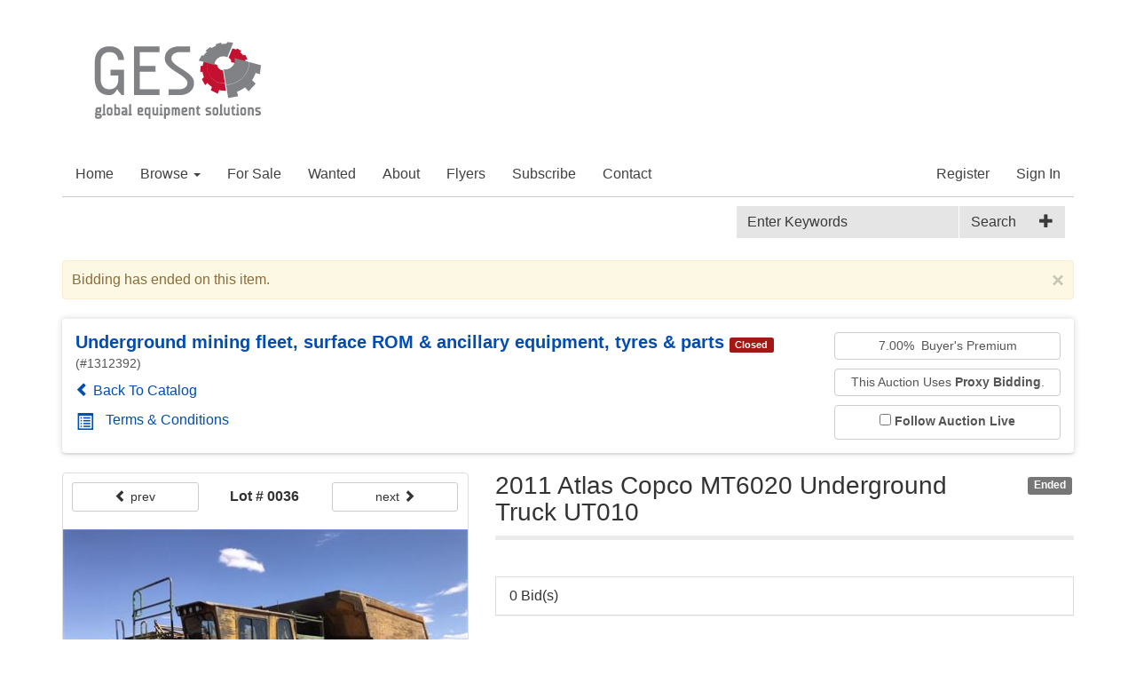

--- FILE ---
content_type: text/html; charset=utf-8
request_url: https://auctions.g-es.net/Event/LotDetails/1370047/2011-Atlas-Copco-MT6020-Underground-Truck-UT010
body_size: 71027
content:
<!DOCTYPE html>
<html>
<head prefix="og: http://ogp.me/ns#">
    <base href="https://auctions.g-es.net/" />
    <meta charset="utf-8" />
    <meta name="viewport" content="width=device-width, initial-scale=1.0" />
    <title>GES Online Auctions - 2011 Atlas Copco MT6020 Underground Truck UT010</title>

    
    <meta property="og:site_name" content="GES Online Auctions" />
    <meta property="og:title" content="2011 Atlas Copco MT6020 Underground Truck UT010" />
    <meta property="og:type" content="website" />
    <meta property="og:url" content="https://auctions.g-es.net:443/Event/LotDetails/1370047/2011-Atlas-Copco-MT6020-Underground-Truck-UT010" />
            <meta property="og:image" content="https://auctions.g-es.net/Content/listingImages/20200319/b21ac748-6eea-44a3-8571-078166628f97_fullsize.jpg" />
            <meta property="og:image:height" content="345" />
            <meta property="og:image:width" content="460" />

    <meta property="og:description" content="2011 Atlas Copco MT6020 Truck Asset no UT010. For more details - view the PDF GES Equipment report in Additional Documents below the photos Offered for sale via online auction ex Site Nifty Copper Mine via Telfer Western Australia, running to drive on to buyers transport. See Google Maps link: https://goo.gl/maps/Xvaa3uBAFso9MP7A8" />
    <meta name="description" content="2011 Atlas Copco MT6020 Truck Asset no UT010. For more details - view the PDF GES Equipment report in Additional Documents below the photos Offered for sale via online auction ex Site Nifty Copper Mine via Telfer Western Australia, running to drive on to buyers transport. See Google Maps link: https://goo.gl/maps/Xvaa3uBAFso9MP7A8" />
    <meta name="keywords" content="Underground Mining,Truck" />
    <meta name="robots" content="ALL" />
    <meta name="rating" content="GENERAL" />
    <meta name="dcterms.audience" content="Global" />
    <script src="/bundles/jquery?v=jh6OW4Md5-JJ8OfboplEWHgvP2R3_aCQEX-fj_6xgGw1"></script>

            <link rel="shortcut icon" href="/Content/Images/Banners/20180322/8cbfcef3-2fbf-483a-a948-9031844fac88.jpg" />
    <link href="/bundles/bootstrap_css?v=bKKQxRVPs4q7zhamdnMCU3ustOVzC0inQvYdnB006CA1" rel="stylesheet"/>

    
    <link href="/bundles/common_css?v=GfTqFKTvb8X7wQnDk_lKd78o0cv0fQpr6lKHJbZ9ukY1" rel="stylesheet"/>

    <link rel="stylesheet" type="text/css" href="Content/AWE_Bootstrap3.css?v=20230124">
    <script>
        var rwx_SignalRDisabled = false;
    </script>
<style>
        .listing-badge:before {
            content: 'SALE';
        }

            .header-splash {background-color: #ffffff;}
                @media(max-width: 480px) {
                        .gallery-col-xxs {
                        width: 100%;
                        }
                      }
                

</style>
    
    <link href="/bundles/lightbox/css?v=BkVnWjP6neSIyvTjzJN5TycihH0miC2wD1gJsD5g6rU1" rel="stylesheet"/>

    <script src="/bundles/lightbox_js?v=caVtkWa-2_ljqPGiKnBY5kABrjnJ90ct4vEF9tE--c01"></script>

    <script src="/bundles/jquery_everslider?v=Ru6sx2ucSlkBr3qGz615kn7srUKm0oojEbmoESjoqkY1"></script>

    <link href="/bundles/everslider/css?v=SLHAXXk9UVjeeUwPVXY5SPM7ruoP4bwwX9rLDppH70o1" rel="stylesheet"/>

<style>
.detail__price--current {
	color: #000;
}
</style>
    <script>
        $(document).ready(function () {


            $("#previewimg").click(function () {
                if ($("img[data-full-size-src='" + $("#previewimg").attr("src") + "'][class='img-thumbnail']").length != 0) {
                    var previousImage = $("img[data-full-size-src='" + $("#previewimg").attr("src") + "'][class='img-thumbnail']");
                    previousImage.next("a").click();
                }
                else if ($(this).next("a").length != 0) {
                    $(this).next("a").click();
                }
            });

            $("img.img-thumbnail").click(function () {
                var thumb = this;
                $('#previewimg').fadeOut("fast", function () {
                    $("#previewimg").attr("src", $(thumb).attr("data-full-size-src"));
                    $('#previewimg').fadeIn("fast");
                });
            });

            //initialize carousel
            $('#ListingImageThumbsCarousel').everslider({
                mode: 'normal',
                moveSlides: '1',
                mouseWheel: true,
                itemHeight: 112,
                nextNav: '<span>next</span>',
                prevNav: '<span>Previous</span>'
            });

        });
    </script>

    <style>
.nav > li > a:hover, .nav > li > a:focus {background-color: rgba(0,0,0,.1);}
.navbar-default .navbar-text {color: rgba(0,0,0,.5);}
.navbar-default {border-bottom: 1px solid rgba(0,0,0,.2);}
.navbar-default .navbar-nav > li:hover{background-color: rgba(0,0,0,.1)}
.navbar-default .navbar-nav > li > a, .navbar-default .navbar-nav > li > a:hover, .navbar-default .navbar-nav > li > a:focus {color: rgba(0,0,0,.5);}
.navbar-default .navbar-nav > .open > a, .navbar-default .navbar-nav > .open > a:hover, .navbar-default .navbar-nav > .open > a:focus {background-color: rgba(0,0,0,.1); color: rgba(0,0,0,.5);}
.navbar-default .navbar-brand, .navbar-default .navbar-brand:hover, .navbar-default .navbar-brand:focus {color: rgba(0,0,0,.5);}
.navbar-default .navbar-brand:hover{background-color: rgba(0,0,0,.1)}
.navbar-default .navbar-toggle {color: rgba(0,0,0,.5);}
.navbar-default .navbar-toggle:hover,.navbar-default .navbar-toggle:focus{background-color: rgba(0,0,0,.1);}
.navbar-default .navbar-toggle .icon-bar {background-color: rgba(0,0,0,.5);}

.navbar-right .navbar-nav > li > a:hover {background-color: rgba(0,0,0,.1);}
.nav-secondary .nav-pills > li > a {color: rgba(0,0,0,.5); border-radius: 0;}
.nav-secondary .form-control{background-color: rgba(0,0,0,.1);color: rgba(0,0,0,.75);}
.nav-secondary .form-control::placeholder{color: rgba(0,0,0,.75);}
.nav-secondary form .btn, .nav-secondary form .btn:focus, .nav-secondary form .btn:active {background-color: rgba(0,0,0,.1);color: rgba(0,0,0,.75);}
.nav-secondary form .btn:hover{background-color: rgba(0,0,0,.35)}

@media (max-width: 767px)
{
.navbar-default .navbar-nav .open .dropdown-menu > li > a {color: rgba(0,0,0,.5);}
.navbar-default .navbar-nav .open .dropdown-menu > li > a:hover, .navbar-default .navbar-nav .open .dropdown-menu > li > a:focus {color: rgba(0,0,0,.5);}
.navbar-default .navbar-nav .open .dropdown-menu > li:hover{background-color: rgba(0,0,0,.1)}
}
.categories a{font-size: 12px}
.event-data .glyphicon-info-sign {font-size: 19px;margin-right: 14px;margin-left: 1px;vertical-align: middle;}
.detail__field-name {display: block;}
</style>

<!-- Global site tag (gtag.js) - Google Analytics -->
<script async src="https://www.googletagmanager.com/gtag/js?id=UA-48086055-1"></script>
<script>
  window.dataLayer = window.dataLayer || [];
  function gtag(){dataLayer.push(arguments);}
  gtag('js', new Date());

  gtag('config', 'UA-48086055-1');
</script>

</head>
<body>
    <header class="header-splash">
        
        

<div class="header--style1">
    <div class="container">
        <div class="logo">
                <a href="https://auctions.g-es.net/">
                    <picture>
                        <source sizes="100vw" srcset="Content/Images/Logos/a612114a-4da1-4375-8e20-233047d574e3.jpg" media="(min-width: 769px)" />
                        <source sizes="100vw" srcset="Content/Images/Logos/003b205e-9b2b-42fd-9ad6-35c23e75197e.jpg" media="(max-width: 768px)" />
                        <img src="Content/Images/Logos/a612114a-4da1-4375-8e20-233047d574e3.jpg" alt="GES Online Auctions" class="img-responsive" />
                    </picture>
                </a>
        </div>
        <nav class="navbar navbar-default  navbar-light" role="navigation">
            <div class="navbar-header">
                <button type="button" class="navbar-toggle collapsed" data-toggle="collapse" data-target="#awe-main-nav" aria-expanded="false">
                    <span class="sr-only">Toggle navigation</span>
                    <span class="icon-bar"></span>
                    <span class="icon-bar"></span>
                    <span class="icon-bar"></span>
                </button>
                <a class="navbar-brand visible-xs" href="https://auctions.g-es.net/"><span class="glyphicon glyphicon-home"></span></a>
            </div>
            <div class="collapse navbar-collapse" id="awe-main-nav">
                <ul class="nav navbar-nav hidden-xs">
                    <li>
                        <a href="https://auctions.g-es.net/">Home</a>
                    </li>
                        <li class="dropdown">
                            <a href="#" class="dropdown-toggle" data-toggle="dropdown">Browse <span class="caret"></span></a>
                            <ul class="dropdown-menu browse-categories" role="menu">
                                <li>
                                    <ul class="menu-list nav nav-pills">
                                        <li>
                                            <a class="category-name__container" href="/Listing">All Categories</a>
                                        </li>
                                        

        <li>
            <a href="/Browse/C161251/Civil-Surface-Mining">
                <span class="category-name__container">
                    Civil &amp; Surface Mining
                </span>
                    <span href="/Browse/C161251/Civil-Surface-Mining" class="category-badge__container">
                        <span class="badge">
                                0
                        </span>
                    </span>
            </a>
        </li>
        <li>
            <a href="/Browse/C161252/Construction">
                <span class="category-name__container">
                    Construction
                </span>
                    <span href="/Browse/C161252/Construction" class="category-badge__container">
                        <span class="badge">
                                0
                        </span>
                    </span>
            </a>
        </li>
        <li>
            <a href="/Browse/C161253/Electrical">
                <span class="category-name__container">
                    Electrical
                </span>
                    <span href="/Browse/C161253/Electrical" class="category-badge__container">
                        <span class="badge">
                                0
                        </span>
                    </span>
            </a>
        </li>
        <li>
            <a href="/Browse/C161254/Processing-Refining-and-Recycling">
                <span class="category-name__container">
                    Processing, Refining and Recycling
                </span>
                    <span href="/Browse/C161254/Processing-Refining-and-Recycling" class="category-badge__container">
                        <span class="badge">
                                0
                        </span>
                    </span>
            </a>
        </li>
        <li>
            <a href="/Browse/C161255/Site-services">
                <span class="category-name__container">
                    Site services
                </span>
                    <span href="/Browse/C161255/Site-services" class="category-badge__container">
                        <span class="badge">
                                0
                        </span>
                    </span>
            </a>
        </li>
        <li>
            <a href="/Browse/C161256/On-Highway">
                <span class="category-name__container">
                    On Highway
                </span>
                    <span href="/Browse/C161256/On-Highway" class="category-badge__container">
                        <span class="badge">
                                0
                        </span>
                    </span>
            </a>
        </li>
        <li>
            <a href="/Browse/C161257/Underground-Mining">
                <span class="category-name__container">
                    Underground Mining
                </span>
                    <span href="/Browse/C161257/Underground-Mining" class="category-badge__container">
                        <span class="badge">
                                0
                        </span>
                    </span>
            </a>
        </li>
        <li>
            <a href="/Browse/C161258/Agriculture">
                <span class="category-name__container">
                    Agriculture
                </span>
                    <span href="/Browse/C161258/Agriculture" class="category-badge__container">
                        <span class="badge">
                                0
                        </span>
                    </span>
            </a>
        </li>
        <li>
            <a href="/Browse/C161259/Maritime">
                <span class="category-name__container">
                    Maritime
                </span>
                    <span href="/Browse/C161259/Maritime" class="category-badge__container">
                        <span class="badge">
                                0
                        </span>
                    </span>
            </a>
        </li>
        <li>
            <a href="/Browse/C161260/Drilling-Equipment">
                <span class="category-name__container">
                    Drilling Equipment
                </span>
                    <span href="/Browse/C161260/Drilling-Equipment" class="category-badge__container">
                        <span class="badge">
                                0
                        </span>
                    </span>
            </a>
        </li>
        <li>
            <a href="/Browse/C161261/Rail">
                <span class="category-name__container">
                    Rail
                </span>
                    <span href="/Browse/C161261/Rail" class="category-badge__container">
                        <span class="badge">
                                0
                        </span>
                    </span>
            </a>
        </li>
        <li>
            <a href="/Browse/C161262/Cranes">
                <span class="category-name__container">
                    Cranes
                </span>
                    <span href="/Browse/C161262/Cranes" class="category-badge__container">
                        <span class="badge">
                                0
                        </span>
                    </span>
            </a>
        </li>
        <li>
            <a href="/Browse/C161263/Forklifts">
                <span class="category-name__container">
                    Forklifts
                </span>
                    <span href="/Browse/C161263/Forklifts" class="category-badge__container">
                        <span class="badge">
                                0
                        </span>
                    </span>
            </a>
        </li>
        <li>
            <a href="/Browse/C161264/Marine-Leisure-Craft">
                <span class="category-name__container">
                    Marine Leisure Craft
                </span>
                    <span href="/Browse/C161264/Marine-Leisure-Craft" class="category-badge__container">
                        <span class="badge">
                                0
                        </span>
                    </span>
            </a>
        </li>
        <li>
            <a href="/Browse/C161265/Tyres">
                <span class="category-name__container">
                    Tyres
                </span>
                    <span href="/Browse/C161265/Tyres" class="category-badge__container">
                        <span class="badge">
                                0
                        </span>
                    </span>
            </a>
        </li>
        <li>
            <a href="/Browse/C161266/Aviation">
                <span class="category-name__container">
                    Aviation
                </span>
                    <span href="/Browse/C161266/Aviation" class="category-badge__container">
                        <span class="badge">
                                0
                        </span>
                    </span>
            </a>
        </li>
        <li>
            <a href="/Browse/C161267/Quickhitch-Attachments">
                <span class="category-name__container">
                    Quickhitch Attachments
                </span>
                    <span href="/Browse/C161267/Quickhitch-Attachments" class="category-badge__container">
                        <span class="badge">
                                0
                        </span>
                    </span>
            </a>
        </li>
        <li>
            <a href="/Browse/C161268/Parts">
                <span class="category-name__container">
                    Parts
                </span>
                    <span href="/Browse/C161268/Parts" class="category-badge__container">
                        <span class="badge">
                                0
                        </span>
                    </span>
            </a>
        </li>


                                    </ul>
                                </li>
                            </ul>
                        </li>
                                                        </ul>
                <div class="user-nav navbar-right">
                    

<ul class="nav navbar-nav">
            <li class="nav-item">
                <a class="nav-link" href="/Account/Register">Register</a>
            </li>
        <li class="nav-item">
            <a class="nav-link" href="/Account/LogOn?returnUrl=%2FEvent%2FLotDetails%2F1370047%2F2011-Atlas-Copco-MT6020-Underground-Truck-UT010">Sign In</a>
        </li>
            <li class="nav-item visible-xs">
                <a class="nav-link" href="/Listing/Browse">Browse</a>
            </li>
    </ul>
<ul class="nav navbar-nav visible-xs">
    
</ul>


                </div>
            </div>
        </nav>
        <div class="nav-secondary navbar-light clearfix">
<form action="/Search" class="pull-right form-inline" method="get">                <div class="btn-group pull-right" role="group">
                    <a class="dropdown-toggle btn search" data-toggle="dropdown"><span class="glyphicon glyphicon-plus"></span></a>
                    <ul class="dropdown-menu advanced-search" role="menu">
                        <li><a href="/Search">Advanced Search</a></li>
                    </ul>
                </div>
                <div class="input-group">
                    <input class="form-control" id="FullTextQuery1" name="FullTextQuery" placeholder="Enter Keywords" size="15" type="text" value="" />
                    <div class="input-group-btn" role="group">
                        <button class="btn btn-default" type="submit">Search</button>
                    </div>
                </div>
</form>
            <ul class="nav nav-pills">
                
            </ul>
        </div>
    </div>
</div>
    </header>
    <main>
        
        <div class="container">

            <div class="awe-rt-SystemMessage"></div>
            




<div data-listingid="1370048"><!-- do not remove -- this container is necessary to enable all signalR functions for this listing -->

    <div class="row">
        <div class="col-xs-12">
            <div >
                <div class="alert alert-warning awe-rt-ListingClosedMessage ">
                    <a class="close" onclick="$(this).parents('div').first().slideUp();">×</a>
                    Bidding has ended on this item.
                </div>
            </div>
        </div>
        </div>
        
<script>
    var followLiveActivated = false;

    $(document).ready(function () {
        //global reasoncodes
        contextMessageDictionary["Failure"] = "Failure";
        contextMessageDictionary["ListingNotExist"] = "Listing Does Not Exist";
        contextMessageDictionary["ListingNotActive"] = "This Listing is Not Active";
        contextMessageDictionary["ListerPerformingAction"] = "As the Seller, you cannot bid or purchase your own items.";
        contextMessageDictionary["ConsignorPerformingAction"] = "As the consignor, you cannot bid or purchase your own items.";
        contextMessageDictionary["Success"] = "Success";
        contextMessageDictionary["BuyNowNotAvailable"] = "Buy Now is not available";
        contextMessageDictionary["ProxyBeatingNewBid"] = "Another bidder\'s proxy bid is beating your new bid.";
        contextMessageDictionary["CantLowerProxyBid"] = "You cannot lower your previously higher proxy bid.";
        contextMessageDictionary["BidAmountTooLow"] = "Bid amount too low";
        contextMessageDictionary["ListingChangedDuringProcessing"] = "This listing changed during processing, please submit again.";
        contextMessageDictionary["QuantityTooHigh"] = "Quantity must be a number equal to or less than the number available";
        contextMessageDictionary["LicenceInvalid"] = "The License is invalid.  Contact the site administrator for further information.";
        contextMessageDictionary["ActingUserIsNotAuthorized"] = "You Are Not Authorized";

        var ownerAllowsInstantCheckout = false;
        var autoGenerateInvoices = false;
        var highlightCheckoutButtonForBuyNow = false;
        var autoCheckoutForBuyNow = false;

        $(document).on("SignalR_UpdateListingAction", function (event, data) {
            if ($.inArray(data.ListingID, interestingListings) < 0) return;

            RefreshListingContextualStatus(data.ListingID);
        });

        //show the latest Context message for this acting user
        $(document).on("SignalR_ListingActionResponse", function (event, data) {
            //console.log("SignalR_ListingActionResponse DATA:", data);
            if ($.inArray(data.Action_ListingID, interestingListings) >= 0) {
                var message = "";
                var systemMessage = "";
                var cssClass = "";
                if (data.Context_IsFilled) {
                    //Context is not null, prepare Context message
                    if (!data.Context_Disregard) {
                        if (!contextMessageDictionary[data.Context_Status]) {
                            console.log("Dev Error: contextMessageDictionary['" + data.Context_Status + "'] is not defined.");
                            message = "Unknown Status";
                        } else {
                            message = contextMessageDictionary[data.Context_Status].format(data.Context_Parameters);
                        }
                        switch (data.Context_Disposition) {
                            case 0:
                                cssClass = "alert alert-success";
                                break;
                            case 1:
                                cssClass = "alert alert-warning";
                                break;
                            case 2:
                                cssClass = "alert alert-danger";
                                break;
                        }
                        //if Context message wasn't already visible, show it
                        $(".ContextualStatus").each(function () {
                            $(this).html("<div class='" + cssClass + "'>" + message + "</div>");
                            if (!$(this).is(":visible")) {
                                $(this).fadeTo(1000, 1, function () {
                                    $(this).slideDown(500);
                                });
                            }
                        });
                    }
                    if (data.Accepted) {
                        //prepare success system message
                        systemMessage = "<div class='alert alert-success'><a class='close' onclick='$(this).parents(\"div\").first().slideUp();'>×</a>" + contextMessageDictionary["ActionSuccess"] + "</div>";
                        if (!$(".awe-rt-ListingActionMessage").is(":visible") || $(".awe-rt-ListingActionMessage").html() == "") {
                            $(".awe-rt-ListingActionMessage").hide();
                            $(".awe-rt-ListingActionMessage").html(systemMessage);
                            $(".awe-rt-ListingActionMessage").slideDown();
                        } else {
                            $(".awe-rt-ListingActionMessage").fadeOut(200, function () {
                                $(this).html(systemMessage);
                                $(this).fadeIn(200);
                            });
                        }
                        //render checkout button if a lineitem was returned
                        //EXCEPT: when Auto Generate Invoices is enabled, do not render checkout buttons for lots until the entire event has ended
                        if (!autoGenerateInvoices && ownerAllowsInstantCheckout && data.LineItemID) {
                            var checkoutUrl = 'https://auctions.g-es.net/Account/Checkout?lineitemid=' + data.LineItemID;
                            checkoutUrl += '&returnUrl=%2fEvent%2fLotDetails%2f1370047%2f2011-Atlas-Copco-MT6020-Underground-Truck-UT010';

                            if (autoCheckoutForBuyNow) {
                                window.location = checkoutUrl;
                            }

                            var checkoutHtml =
                                '<div class="detail__checkout">'
                                + '<a href="' + checkoutUrl + '" class="btn__detail__checkout detail__option-menu__link">'
                                + '<span class="detail__option-menu__icon"><svg height="24" viewBox="0 0 24 24" width="24" xmlns="http://www.w3.org/2000/svg">'
                                + '<path d="M0 0h24v24H0z" fill="none" />'
                                + '<path d="M20 4H4c-1.11 0-1.99.89-1.99 2L2 18c0 1.11.89 2 2 2h16c1.11 0 2-.89 2-2V6c0-1.11-.89-2-2-2zm0 14H4v-6h16v6zm0-10H4V6h16v2z" />'
                                + '</svg></span>'
                                + '<span class="detail__option-menu__label">' + 'Checkout' + '</span>'
                                + '</a>'
                                + '</div>';
                            if ($(".detail__context-menu").find(".btn__detail__checkout").length == 0) {
                                $(".detail__context-menu").prepend(checkoutHtml).show();
                            } else {
                                jslog("skipped rendering checkout button because one already exists.");
                            }
                        }
                        if (data.LineItemID && !highlightCheckoutButtonForBuyNow) {
                            //render contact seller button if one does not already exist
                            if (false && $("a.btn__detail__contactuser").length == 0) {
                                var contactSellerUrl = '/Account/SendListingMessage?receiver=GESOnlineAuctions&amp;template=ask_listing_question&amp;listingID=1370048&amp;returnUrl=%2FEvent%2FLotDetails%2F1370047%2F2011-Atlas-Copco-MT6020-Underground-Truck-UT010';
                                var contactSellerHtml =
                                    '<div class="detail__contactuser">'
                                    + '<a href="' + contactSellerUrl + '" class="btn__detail__contactuser detail__option-menu__link">'
                                    + '<span class="detail__option-menu__icon"><svg height="24" viewBox="0 0 24 24" width="24" xmlns="http://www.w3.org/2000/svg">'
                                    + '<path d="M20 4H4c-1.1 0-1.99.9-1.99 2L2 18c0 1.1.9 2 2 2h16c1.1 0 2-.9 2-2V6c0-1.1-.9-2-2-2zm0 4l-8 5-8-5V6l8 5 8-5v2z" />'
                                    + '<path d="M0 0h24v24H0z" fill="none" />'
                                    + '</svg></span>'
                                    + '<span class="detail__option-menu__label">' + 'Contact Seller' + '</span>'
                                    + '</a>'
                                    + '</div>';
                                $(".detail__context-menu").append(contactSellerHtml).show();
                                jslog("contact button rendered for line item #" + data.LineItemID);
                            }
                            //render feedback button
                            if (false) {
                                var feedbackUrl = '/Account/SubmitFeedback?LineItemID=REPLACELINEITEMID&amp;ListingID=1370048&amp;Receiver=GESOnlineAuctions'
                                        .replace("REPLACELINEITEMID", data.LineItemID);
                                var feedbackHtml =
                                    '<div class="detail__feedback">'
                                    + '<a href="' + feedbackUrl + '" class="btn__detail__feedback detail__option-menu__link">'
                                    + '<span class="detail__option-menu__icon"><svg height="24" viewBox="0 0 24 24" width="24" xmlns="http://www.w3.org/2000/svg">'
                                    + '<path d="M0 0h24v24H0zm15.35 6.41l-1.77-1.77c-.2-.2-.51-.2-.71 0L6 11.53V14h2.47l6.88-6.88c.2-.19.2-.51 0-.71z" fill="none" />'
                                    + '<path d="M20 2H4c-1.1 0-1.99.9-1.99 2L2 22l4-4h14c1.1 0 2-.9 2-2V4c0-1.1-.9-2-2-2zM6 14v-2.47l6.88-6.88c.2-.2.51-.2.71 0l1.77 1.77c.2.2.2.51 0 .71L8.47 14H6zm12 0h-7.5l2-2H18v2z" />'
                                    + '</svg></span>'
                                    + '<span class="detail__option-menu__label">' + 'Feedback' + '</span>'
                                    + '</a>'
                                    + '</div>';
                                $(".detail__context-menu").append(feedbackHtml).show();
                                jslog("feedback button rendered for line item #" + data.LineItemID);
                            }
                        }

                    } else {
                        //ReasonString is populated, prepare a Negative System message
                        if (contextMessageDictionary[data.ReasonString]) {
                            systemMessage = "<div class='alert alert-danger'><a class='close' onclick='$(this).parents(\"div\").first().slideUp();'>×</a>" + contextMessageDictionary[data.ReasonString] + "</div>";
                        } else {
                            systemMessage = "<div class='alert alert-danger'><a class='close' onclick='$(this).parents(\"div\").first().slideUp();'>×</a>" + data.ReasonString + "</div>";
                        }
                        if (!$(".awe-rt-ListingActionMessage").is(":visible") || $(".awe-rt-ListingActionMessage").html() == "") {
                            $(".awe-rt-ListingActionMessage").hide();
                            $(".awe-rt-ListingActionMessage").html(systemMessage);
                            $(".awe-rt-ListingActionMessage").slideDown();
                        } else {
                            $(".awe-rt-ListingActionMessage").fadeOut(200, function () {
                                $(this).html(systemMessage);
                                $(this).fadeIn(200);
                            });
                        }
                    }
                } else {
                    //Context is null, but ReasonString is populated, prepare a Negative System message
                    if (contextMessageDictionary[data.ReasonString]) {
                        systemMessage = "<div class='alert alert-danger'><a class='close' onclick='$(this).parents(\"div\").first().slideUp();'>×</a>" + contextMessageDictionary[data.ReasonString] + "</div>";
                    } else {
                        systemMessage = "<div class='alert alert-danger'><a class='close' onclick='$(this).parents(\"div\").first().slideUp();'>×</a>" + data.ReasonString + "</div>";
                    }
                    if (!$(".awe-rt-ListingActionMessage").is(":visible") || $(".awe-rt-ListingActionMessage").html() == "") {
                        $(".awe-rt-ListingActionMessage").hide();
                        $(".awe-rt-ListingActionMessage").html(systemMessage);
                        $(".awe-rt-ListingActionMessage").slideDown();
                    } else {
                        $(".awe-rt-ListingActionMessage").fadeOut(200, function () {
                            $(this).html(systemMessage);
                            $(this).fadeIn(200);
                        });
                    }
                }
            }
        });

        // render a checkout button if:
        //
        //   - the lot ends successfully, and
        //   - the winner is viewing, but only if
        //   - auto gen invoices is disabled
        //
        // mainly to prevent one invoice per LOT per buyer, rather than the generally preferred one invoice per EVENT per buyer
        $(document).on("SignalR_UpdateListingStatus", function (event, data) {
            if ($.inArray(data.ListingID, interestingListings) < 0) return;

            if (autoGenerateInvoices || ownerAllowsInstantCheckout) {
                if (data.Status == "Successful" && data.LineItemID && data.LineItemPayerUN == "") {

                    //when Auto Generate Invoices is enabled, do not render checkout buttons for lots until the entire event has ended
                    if (!autoGenerateInvoices) {
                        var checkoutUrl = 'https://auctions.g-es.net/Account/Checkout?lineitemid=' + data.LineItemID;
                        checkoutUrl += '&returnUrl=%2fEvent%2fLotDetails%2f1370047%2f2011-Atlas-Copco-MT6020-Underground-Truck-UT010';
                        var checkoutHtml =
                            '<div class="detail__checkout">'
                            + '<a href="' + checkoutUrl + '" class="btn__detail__checkout detail__option-menu__link">'
                            + '<span class="detail__option-menu__icon"><svg height="24" viewBox="0 0 24 24" width="24" xmlns="http://www.w3.org/2000/svg">'
                            + '<path d="M0 0h24v24H0z" fill="none" />'
                            + '<path d="M20 4H4c-1.11 0-1.99.89-1.99 2L2 18c0 1.11.89 2 2 2h16c1.11 0 2-.89 2-2V6c0-1.11-.89-2-2-2zm0 14H4v-6h16v6zm0-10H4V6h16v2z" />'
                            + '</svg></span>'
                            + '<span class="detail__option-menu__label">' + 'Checkout' + '</span>'
                            + '</a>'
                            + '</div>';
                        if ($(".detail__context-menu").find(".btn__detail__checkout").length == 0) {
                            $(".detail__context-menu").prepend(checkoutHtml).show();
                        } else {
                            jslog("skipped rendering checkout button because one already exists.");
                        }
                    }

                    //render contact seller button if one does not already exist
                    if (false && $("a.btn__detail__contactuser").length == 0) {
                        //"/Account/SendListingMessage?receiver=tester1&amp;template=ask_listing_question&amp;listingID=166614&amp;returnUrl=%2FListing%2FDetails%2F166614%2Ftest-item-J"
                        var contactSellerUrl = '/Account/SendListingMessage?receiver=GESOnlineAuctions&amp;template=ask_listing_question&amp;listingID=1370048&amp;returnUrl=%2FEvent%2FLotDetails%2F1370047%2F2011-Atlas-Copco-MT6020-Underground-Truck-UT010';
                        var contactSellerHtml =
                            '<div class="detail__contactuser">'
                            + '<a href="' + contactSellerUrl + '" class="btn__detail__contactuser detail__option-menu__link">'
                            + '<span class="detail__option-menu__icon"><svg height="24" viewBox="0 0 24 24" width="24" xmlns="http://www.w3.org/2000/svg">'
                            + '<path d="M20 4H4c-1.1 0-1.99.9-1.99 2L2 18c0 1.1.9 2 2 2h16c1.1 0 2-.9 2-2V6c0-1.1-.9-2-2-2zm0 4l-8 5-8-5V6l8 5 8-5v2z" />'
                            + '<path d="M0 0h24v24H0z" fill="none" />'
                            + '</svg></span>'
                            + '<span class="detail__option-menu__label">' + 'Contact Seller' + '</span>'
                            + '</a>'
                            + '</div>';
                        $(".detail__context-menu").append(contactSellerHtml).show();
                        jslog("contact button rendered for line item #" + data.LineItemID);
                    }
                    //render feedback button
                    if (false) {
                        var feedbackUrl = '/Account/SubmitFeedback?LineItemID=REPLACELINEITEMID&amp;ListingID=1370048&amp;Receiver=GESOnlineAuctions'
                                .replace("REPLACELINEITEMID", data.LineItemID);
                        var feedbackHtml =
                            '<div class="detail__feedback">'
                            + '<a href="' + feedbackUrl + '" class="btn__detail__feedback detail__option-menu__link">'
                            + '<span class="detail__option-menu__icon"><svg height="24" viewBox="0 0 24 24" width="24" xmlns="http://www.w3.org/2000/svg">'
                            + '<path d="M0 0h24v24H0zm15.35 6.41l-1.77-1.77c-.2-.2-.51-.2-.71 0L6 11.53V14h2.47l6.88-6.88c.2-.19.2-.51 0-.71z" fill="none" />'
                            + '<path d="M20 2H4c-1.1 0-1.99.9-1.99 2L2 22l4-4h14c1.1 0 2-.9 2-2V4c0-1.1-.9-2-2-2zM6 14v-2.47l6.88-6.88c.2-.2.51-.2.71 0l1.77 1.77c.2.2.2.51 0 .71L8.47 14H6zm12 0h-7.5l2-2H18v2z" />'
                            + '</svg></span>'
                            + '<span class="detail__option-menu__label">' + 'Feedback' + '</span>'
                            + '</a>'
                            + '</div>';
                        $(".detail__context-menu").append(feedbackHtml).show();
                        jslog("feedback button rendered for line item #" + data.LineItemID);
                    }
                }
            }
        });

        $(".GoToPrevLot").on("click", function () {
            var thisLotOrder = 30;
            var lastLotOrder = 381;
            if (thisLotOrder > 0) {
                $(".GoToPrevLot").prop("disabled", true);
                $.post("/RealTime/GetLotIdByLotOrder",
                    { eventId: 1312392, lotOrder: (thisLotOrder - 1) })
                    .done(function (data) {
                        if (data.LotId) {
                            window.location.href = "/Event/LotDetails" + "/" + data.LotId;
                        }
                    });
            }
        });
        $(".GoToNextLot").on("click", function () {
            var thisLotOrder = 30;
            var lastLotOrder = 381;
            if (thisLotOrder < lastLotOrder) {
                $(".GoToNextLot").prop("disabled", true);
                $.post("/RealTime/GetLotIdByLotOrder",
                    { eventId: 1312392, lotOrder: (thisLotOrder + 1) })
                    .done(function (data) {
                        console.log("next lot result: ", data);
                        if (data.LotId) {
                            window.location.href = "/Event/LotDetails" + "/" + data.LotId;
                        }
                    });
            }
        });

        $(document).on("SignalR_UpdateInvoiceStatus", function (event, data) {
            if ($.inArray(data.ListingID, interestingListings) < 0) return;

            jslog("SignalR_UpdateInvoiceStatus (listing, invoice, status, payer): " + data.ListingID + ", " + data.InvoiceID + ", " + data.InvoiceStatus + ", " + data.InvoicePayerUN);

            //show "View Invoice" or "Checkout" button if applicable
            if (data.InvoicePayerUN == aweUserName) {
                //get result of /RealTime/IsInvoicePayable?invoiceId=nnnnnn
                var promise = Proxy.invokeAsync("IsInvoicePayable", { invoiceId: data.InvoiceID },
                    function(result) {
                        var checkoutUrl = 'https://auctions.g-es.net/Account/Invoice/' + data.InvoiceID;
                        checkoutUrl += '?returnUrl=%2fEvent%2fLotDetails%2f1370047%2f2011-Atlas-Copco-MT6020-Underground-Truck-UT010';
                        if (result.isPayable) {
                            //invoice is payable

                            if (autoCheckoutForBuyNow) {
                                window.location = checkoutUrl;
                            }

                            if ($("a.btn__detail__checkout").length == 0) {
                                //render checkout button if one does not already exist
                                var checkoutHtml =
                                    '<div class="detail__checkout">'
                                    + '<a href="' + checkoutUrl + '" class="btn__detail__checkout detail__option-menu__link">'
                                    + '<span class="detail__option-menu__icon"><svg height="24" viewBox="0 0 24 24" width="24" xmlns="http://www.w3.org/2000/svg">'
                                    + '<path d="M0 0h24v24H0z" fill="none" />'
                                    + '<path d="M20 4H4c-1.11 0-1.99.89-1.99 2L2 18c0 1.11.89 2 2 2h16c1.11 0 2-.89 2-2V6c0-1.11-.89-2-2-2zm0 14H4v-6h16v6zm0-10H4V6h16v2z" />'
                                    + '</svg></span>'
                                    + '<span class="detail__option-menu__label">' + 'Checkout' + '</span>'
                                    + '</a>'
                                    + '</div>';
                                $(".detail__context-menu").prepend(checkoutHtml).show();
                                jslog("checkout button rendered for invoice #" + data.InvoiceID);
                            }
                        } else {
                            //the invoice is not payable, so instead of 'checkout' button, render 'view invoice' button if one does not already exist
                            if ($("a.btn__detail__invoices").length == 0) {
                                var viewInvoiceHtml =
                                    '<div class="detail__invoices">'
                                    + '<a href="' + checkoutUrl + '" class="btn__detail__invoices detail__option-menu__link">'
                                    + '<span class="detail__option-menu__icon"><svg height="24" viewBox="0 0 24 24" width="24" xmlns="http://www.w3.org/2000/svg">'
                                    + '<path d="M3 13h2v-2H3v2zm0 4h2v-2H3v2zm0-8h2V7H3v2zm4 4h14v-2H7v2zm0 4h14v-2H7v2zM7 7v2h14V7H7z" />'
                                    + '<path d="M0 0h24v24H0z" fill="none" />'
                                    + '</svg></span>'
                                    + '<span class="detail__option-menu__label">' + 'View Invoice' + '</span>'
                                    + '</a>'
                                    + '</div>';
                                $(".detail__context-menu").append(viewInvoiceHtml).show();
                                jslog("view invoice button rendered for invoice #" + data.InvoiceID);
                            }
                        }
                        //only render the contact and/or feedback buttons if either
                        //   a) the web.config setting HighlightCheckoutButtonForBuyNow is set to False, or
                        //   b) the invoice is not payable
                        if (!highlightCheckoutButtonForBuyNow || !result.isPayable) {
                            //render contact seller button if one does not already exist
                            if (false && $("a.btn__detail__contactuser").length == 0) {
                                var contactSellerUrl = '/Account/SendListingMessage?receiver=GESOnlineAuctions&template=ask_listing_question&listingID=1370048&returnUrl=%2FEvent%2FLotDetails%2F1370047%2F2011-Atlas-Copco-MT6020-Underground-Truck-UT010';
                                var contactSellerHtml =
                                    '<div class="detail__contactuser">'
                                    + '<a href="' + contactSellerUrl + '" class="btn__detail__contactuser detail__option-menu__link">'
                                    + '<span class="detail__option-menu__icon"><svg height="24" viewBox="0 0 24 24" width="24" xmlns="http://www.w3.org/2000/svg">'
                                    + '<path d="M20 4H4c-1.1 0-1.99.9-1.99 2L2 18c0 1.1.9 2 2 2h16c1.1 0 2-.9 2-2V6c0-1.1-.9-2-2-2zm0 4l-8 5-8-5V6l8 5 8-5v2z" />'
                                    + '<path d="M0 0h24v24H0z" fill="none" />'
                                    + '</svg></span>'
                                    + '<span class="detail__option-menu__label">' + 'Contact Seller' + '</span>'
                                    + '</a>'
                                    + '</div>';
                                $(".detail__context-menu").append(contactSellerHtml).show();
                                jslog("contact button rendered for invoice #" + data.InvoiceID);
                            }
                            //render feedback button
                            if (false) {
                                var feedbackUrl = '/Account/SubmitFeedback?LineItemID=REPLACELINEITEMID&ListingID=1370048&Receiver=GESOnlineAuctions'
                                        .replace("REPLACELINEITEMID", data.LineItemID);
                                var feedbackHtml =
                                    '<div class="detail__feedback">'
                                    + '<a href="' + feedbackUrl + '" class="btn__detail__feedback detail__option-menu__link">'
                                    + '<span class="detail__option-menu__icon"><svg height="24" viewBox="0 0 24 24" width="24" xmlns="http://www.w3.org/2000/svg">'
                                    + '<path d="M0 0h24v24H0zm15.35 6.41l-1.77-1.77c-.2-.2-.51-.2-.71 0L6 11.53V14h2.47l6.88-6.88c.2-.19.2-.51 0-.71z" fill="none" />'
                                    + '<path d="M20 2H4c-1.1 0-1.99.9-1.99 2L2 22l4-4h14c1.1 0 2-.9 2-2V4c0-1.1-.9-2-2-2zM6 14v-2.47l6.88-6.88c.2-.2.51-.2.71 0l1.77 1.77c.2.2.2.51 0 .71L8.47 14H6zm12 0h-7.5l2-2H18v2z" />'
                                    + '</svg></span>'
                                    + '<span class="detail__option-menu__label">' + 'Feedback' + '</span>'
                                    + '</a>'
                                    + '</div>';
                                $(".detail__context-menu").append(feedbackHtml).show();
                                jslog("feedback button rendered for invoice #" + data.InvoiceID);
                            }
                        }
                    },
                    function(error) {
                        jslog("Error retrieving invoice status (1): " + error);
                    }
                );
                promise.fail(function (jqXHR, textStatus) {
                    jslog("Error retrieving invoice status (2): " + textStatus);
                });
            }
        });

    });

    

</script>

<div class="row">
    <div class="col-xs-12">
        
<div class="panel panel-default event-data" data-eventid="1312392">
    <div class="panel-body">
        <div class="row">
            <div class="col-sm-7 col-md-9 clearfix">
                <h1 class="event-title">
                    <a href="/Event/Details/1312392/Underground-mining-fleet-surface-ROM-ancillary-equipment-tyres-parts">Underground mining fleet, surface ROM &amp; ancillary equipment, tyres &amp; parts</a>
                    <span class="eventDetails__status"><span class="awe-rt-ColoredStatus">    <span class="label label-danger">Closed</span>
</span>(#1312392)</span>
                </h1>
                <p>
                    <a href="/Event/Details/1312392">
                        <span class="glyphicon glyphicon-chevron-left"></span>
                        Back To Catalog
                    </a>
                </p>
                    <a data-toggle="modal" href="#TermsAndConditions"><span class="glyphicon glyphicon-list-alt"></span>Terms & Conditions</a><br />
                                <div class="modal fade" id="TermsAndConditions">
                    <div class="modal-dialog">
                        <div class="modal-content">
                            <div class="modal-body">
                                <p style="margin:0cm 0cm 8pt; text-align:start; -webkit-text-stroke-width:0px"><span style="font-size:16px"><span style="box-sizing:border-box"><span style="color:#333333"><span style="font-family:&amp;quot;Helvetica Neue&amp;quot;, Helvetica, Arial, sans-serif"><span style="font-style:normal"><span style="font-variant-ligatures:normal"><span style="font-variant-caps:normal"><span style="font-weight:400"><span style="letter-spacing:normal"><span style="orphans:2"><span style="text-transform:none"><span style="white-space:normal"><span style="widows:2"><span style="word-spacing:0px"><span style="background-color:#ffffff"><span style="text-decoration-style:initial"><span style="text-decoration-color:initial"><span style="font-size:16px"><span style="box-sizing:border-box"><span style="box-sizing:border-box"><span style="box-sizing:border-box"><span style="color:#333333"><span style="box-sizing:border-box"><span style="box-sizing:border-box"><span style="font-style:normal"><span style="box-sizing:border-box"><span style="font-variant-ligatures:normal"><span style="box-sizing:border-box"><span style="font-variant-caps:normal"><span style="box-sizing:border-box"><span style="font-weight:400"><span style="box-sizing:border-box"><span style="letter-spacing:normal"><span style="box-sizing:border-box"><span style="orphans:2"><span style="box-sizing:border-box"><span style="text-transform:none"><span style="box-sizing:border-box"><span style="white-space:normal"><span style="box-sizing:border-box"><span style="widows:2"><span style="box-sizing:border-box"><span style="word-spacing:0px"><span style="box-sizing:border-box"><span style="background-color:#ffffff"><span style="box-sizing:border-box"><span style="text-decoration-style:initial"><span style="box-sizing:border-box"><span style="text-decoration-color:initial"><span style="font-size:16px"><span style="box-sizing:border-box"><span style="box-sizing:border-box"><span style="box-sizing:border-box"><span style="box-sizing:border-box"><span style="box-sizing:border-box"><span style="caret-color:#333333"><span style="box-sizing:border-box"><span style="box-sizing:border-box"><span style="color:#333333"><span style="box-sizing:border-box"><span style="box-sizing:border-box"><span style="box-sizing:border-box"><span style="box-sizing:border-box"><span style="font-style:normal"><span style="box-sizing:border-box"><span style="box-sizing:border-box"><span style="font-variant-caps:normal"><span style="box-sizing:border-box"><span style="box-sizing:border-box"><span style="font-weight:normal"><span style="box-sizing:border-box"><span style="box-sizing:border-box"><span style="letter-spacing:normal"><span style="box-sizing:border-box"><span style="box-sizing:border-box"><span style="box-sizing:border-box"><span style="text-transform:none"><span style="box-sizing:border-box"><span style="box-sizing:border-box"><span style="white-space:normal"><span style="box-sizing:border-box"><span style="box-sizing:border-box"><span style="box-sizing:border-box"><span style="word-spacing:0px"><span style="box-sizing:border-box"><span style="box-sizing:border-box"><span style="text-size-adjust:auto"><span style="box-sizing:border-box"><span style="box-sizing:border-box"><span style="text-decoration:none"><span style="font-size:11pt"><span style="box-sizing:border-box"><span style="box-sizing:border-box"><span style="box-sizing:border-box"><span style="box-sizing:border-box"><span style="box-sizing:border-box"><span style="box-sizing:border-box"><span style="line-height:15.6933px"><span style="box-sizing:border-box"><span style="box-sizing:border-box"><span style="box-sizing:border-box"><span style="font-family:Calibri, sans-serif"><span style="box-sizing:border-box"><span style="box-sizing:border-box"><span style="box-sizing:border-box"><span style="color:black">All sales are final.<br style="box-sizing:border-box" />
The items are sold &quot;as-is where-is&quot; to the highest bidder above the reserve figure.</span></span></span></span></span></span></span></span></span></span></span></span></span></span></span></span></span></span></span></span></span></span></span></span></span></span></span></span></span></span></span></span></span></span></span></span></span></span></span></span></span></span></span></span></span></span></span></span></span></span></span></span></span></span></span></span></span><br style="box-sizing:border-box" />
<span style="box-sizing:border-box"><span style="box-sizing:border-box"><span style="line-height:17.12px"><font color="#000000"><font style="box-sizing:border-box"><font style="box-sizing:border-box"><font face="Calibri, sans-serif"><font style="box-sizing:border-box"><font style="box-sizing:border-box"><span style="font-size:11pt"><span style="box-sizing:border-box"><span style="box-sizing:border-box">&quot;As-is, where-is&quot; means the item is&nbsp;</span></span></span><span style="font-size:14.6667px"><span style="box-sizing:border-box"><span style="box-sizing:border-box"><span style="box-sizing:border-box"><span style="box-sizing:border-box"><span style="caret-color:#000000">being</span></span></span></span></span></span><span style="font-size:11pt"><span style="box-sizing:border-box"><span style="box-sizing:border-box">&nbsp;sold in its current condition,&nbsp;</span></span></span><span style="font-size:14.6667px"><span style="box-sizing:border-box"><span style="box-sizing:border-box"><span style="box-sizing:border-box"><span style="box-sizing:border-box"><span style="caret-color:#000000">regardless of any faults or&nbsp;damage. The bidder accepts full&nbsp;responsibility in satisfying themselves with the item prior to bidding. It is&nbsp;recommended that if the bidder is in doubt, not to bid as no returns or refunds will be made.</span></span></span></span></span></span></font></font></font></font></font></font></span></span></span><br style="box-sizing:border-box" />
<span style="font-size:16px"><span style="box-sizing:border-box"><span style="box-sizing:border-box"><span style="box-sizing:border-box"><span style="box-sizing:border-box"><span style="box-sizing:border-box"><span style="caret-color:#333333"><span style="box-sizing:border-box"><span style="box-sizing:border-box"><span style="color:#333333"><span style="box-sizing:border-box"><span style="box-sizing:border-box"><span style="box-sizing:border-box"><span style="box-sizing:border-box"><span style="font-style:normal"><span style="box-sizing:border-box"><span style="box-sizing:border-box"><span style="font-variant-caps:normal"><span style="box-sizing:border-box"><span style="box-sizing:border-box"><span style="font-weight:normal"><span style="box-sizing:border-box"><span style="box-sizing:border-box"><span style="letter-spacing:normal"><span style="box-sizing:border-box"><span style="box-sizing:border-box"><span style="box-sizing:border-box"><span style="text-transform:none"><span style="box-sizing:border-box"><span style="box-sizing:border-box"><span style="white-space:normal"><span style="box-sizing:border-box"><span style="box-sizing:border-box"><span style="box-sizing:border-box"><span style="word-spacing:0px"><span style="box-sizing:border-box"><span style="box-sizing:border-box"><span style="text-size-adjust:auto"><span style="box-sizing:border-box"><span style="box-sizing:border-box"><span style="text-decoration:none"><span style="font-size:11pt"><span style="box-sizing:border-box"><span style="box-sizing:border-box"><span style="box-sizing:border-box"><span style="box-sizing:border-box"><span style="box-sizing:border-box"><span style="box-sizing:border-box"><span style="line-height:15.6933px"><span style="box-sizing:border-box"><span style="box-sizing:border-box"><span style="box-sizing:border-box"><span style="font-family:Calibri, sans-serif"><span style="box-sizing:border-box"><span style="box-sizing:border-box"><span style="box-sizing:border-box"><span style="color:black">All lots are subject to a reserve price.<br style="box-sizing:border-box" />
Where bidding finishes below the reserve at the end of the countdown time period, the lot will be passed in for the auctioneer to negotiate&nbsp;with the highest bidder at end of the auction.<br style="box-sizing:border-box" />
Photos, descriptions and condition reports (if any) should be used as a guide only and all buyers should inspect the equipment prior to purchase.</span></span></span></span></span></span></span></span></span></span></span></span></span></span></span></span></span></span></span></span></span></span></span></span></span></span></span></span></span></span></span></span></span></span></span></span></span></span></span></span></span></span></span></span></span></span></span></span></span></span></span></span></span></span></span></span></span></span></span></span></span></span></span></span></span></span></span></span></span></span></span></span></span></span></span></span></span></span></span></span></span></span></span></span></span></span></span></span></span><br style="box-sizing:border-box" />
&nbsp;</span></span></span></span></span></span></span></span></span></span></span></span></span></span></span></span></span></p>

<p style="margin:0cm 0cm 8pt; text-align:start; -webkit-text-stroke-width:0px"><span style="font-size:16px"><span style="box-sizing:border-box"><span style="color:#333333"><span style="font-family:&amp;quot;Helvetica Neue&amp;quot;, Helvetica, Arial, sans-serif"><span style="font-style:normal"><span style="font-variant-ligatures:normal"><span style="font-variant-caps:normal"><span style="font-weight:400"><span style="letter-spacing:normal"><span style="orphans:2"><span style="text-transform:none"><span style="white-space:normal"><span style="widows:2"><span style="word-spacing:0px"><span style="background-color:#ffffff"><span style="text-decoration-style:initial"><span style="text-decoration-color:initial"><span style="font-size:16px"><span style="box-sizing:border-box"><span style="box-sizing:border-box"><span style="box-sizing:border-box"><span style="color:#333333"><span style="box-sizing:border-box"><span style="box-sizing:border-box"><span style="font-style:normal"><span style="box-sizing:border-box"><span style="font-variant-ligatures:normal"><span style="box-sizing:border-box"><span style="font-variant-caps:normal"><span style="box-sizing:border-box"><span style="font-weight:400"><span style="box-sizing:border-box"><span style="letter-spacing:normal"><span style="box-sizing:border-box"><span style="orphans:2"><span style="box-sizing:border-box"><span style="text-transform:none"><span style="box-sizing:border-box"><span style="white-space:normal"><span style="box-sizing:border-box"><span style="widows:2"><span style="box-sizing:border-box"><span style="word-spacing:0px"><span style="box-sizing:border-box"><span style="background-color:#ffffff"><span style="box-sizing:border-box"><span style="text-decoration-style:initial"><span style="box-sizing:border-box"><span style="text-decoration-color:initial"><span style="font-size:16px"><span style="box-sizing:border-box"><span style="box-sizing:border-box"><span style="box-sizing:border-box"><span style="box-sizing:border-box"><span style="box-sizing:border-box"><span style="caret-color:#333333"><span style="box-sizing:border-box"><span style="box-sizing:border-box"><span style="color:#333333"><span style="box-sizing:border-box"><span style="box-sizing:border-box"><span style="box-sizing:border-box"><span style="box-sizing:border-box"><span style="font-style:normal"><span style="box-sizing:border-box"><span style="box-sizing:border-box"><span style="font-variant-caps:normal"><span style="box-sizing:border-box"><span style="box-sizing:border-box"><span style="font-weight:normal"><span style="box-sizing:border-box"><span style="box-sizing:border-box"><span style="letter-spacing:normal"><span style="box-sizing:border-box"><span style="box-sizing:border-box"><span style="box-sizing:border-box"><span style="text-transform:none"><span style="box-sizing:border-box"><span style="box-sizing:border-box"><span style="white-space:normal"><span style="box-sizing:border-box"><span style="box-sizing:border-box"><span style="box-sizing:border-box"><span style="word-spacing:0px"><span style="box-sizing:border-box"><span style="box-sizing:border-box"><span style="text-size-adjust:auto"><span style="box-sizing:border-box"><span style="box-sizing:border-box"><span style="text-decoration:none"><span style="font-size:11pt"><span style="box-sizing:border-box"><span style="box-sizing:border-box"><span style="box-sizing:border-box"><span style="box-sizing:border-box"><span style="box-sizing:border-box"><span style="box-sizing:border-box"><span style="line-height:15.6933px"><span style="box-sizing:border-box"><span style="box-sizing:border-box"><span style="box-sizing:border-box"><span style="font-family:Calibri, sans-serif"><b style="box-sizing:border-box; font-weight:700">Full Terms &amp; Conditions</b></span></span></span></span></span></span></span></span></span></span></span></span></span></span></span></span></span></span></span></span></span></span></span></span></span></span></span></span></span></span></span></span></span></span></span></span></span></span></span></span></span></span></span></span></span></span></span></span></span></span></span></span></span></span></span></span></span></span></span></span></span></span></span></span></span></span></span></span></span></span></span></span></span></span></span></span></span></span></span></span></span></span></span></span></span></span></span></span></span></span></span></span></span></span></span></span></span></span></span></span></span></span></p>

<div style="border-bottom:1pt solid windowtext; text-align:start; -webkit-text-stroke-width:0px; padding:0cm 0cm 1pt">
<p align="center" style="border:none; margin:0cm 0cm 8pt; text-align:center; padding:0cm"><span style="font-size:16px"><span style="box-sizing:border-box"><span style="color:#333333"><span style="font-family:&amp;quot;Helvetica Neue&amp;quot;, Helvetica, Arial, sans-serif"><span style="font-style:normal"><span style="font-variant-ligatures:normal"><span style="font-variant-caps:normal"><span style="font-weight:400"><span style="letter-spacing:normal"><span style="orphans:2"><span style="text-transform:none"><span style="white-space:normal"><span style="widows:2"><span style="word-spacing:0px"><span style="background-color:#ffffff"><span style="text-decoration-style:initial"><span style="text-decoration-color:initial"><span style="box-sizing:border-box"><span style="font-size:16px"><span style="box-sizing:border-box"><span style="box-sizing:border-box"><span style="box-sizing:border-box"><span style="color:#333333"><span style="box-sizing:border-box"><span style="box-sizing:border-box"><span style="font-style:normal"><span style="box-sizing:border-box"><span style="font-variant-ligatures:normal"><span style="box-sizing:border-box"><span style="font-variant-caps:normal"><span style="box-sizing:border-box"><span style="font-weight:400"><span style="box-sizing:border-box"><span style="letter-spacing:normal"><span style="box-sizing:border-box"><span style="orphans:2"><span style="box-sizing:border-box"><span style="text-transform:none"><span style="box-sizing:border-box"><span style="white-space:normal"><span style="box-sizing:border-box"><span style="widows:2"><span style="box-sizing:border-box"><span style="word-spacing:0px"><span style="box-sizing:border-box"><span style="background-color:#ffffff"><span style="box-sizing:border-box"><span style="text-decoration-style:initial"><span style="box-sizing:border-box"><span style="text-decoration-color:initial"><span style="box-sizing:border-box"><span style="font-size:16px"><span style="box-sizing:border-box"><span style="box-sizing:border-box"><span style="box-sizing:border-box"><span style="box-sizing:border-box"><span style="box-sizing:border-box"><span style="caret-color:#333333"><span style="box-sizing:border-box"><span style="box-sizing:border-box"><span style="color:#333333"><span style="box-sizing:border-box"><span style="box-sizing:border-box"><span style="box-sizing:border-box"><span style="box-sizing:border-box"><span style="font-style:normal"><span style="box-sizing:border-box"><span style="box-sizing:border-box"><span style="font-variant-caps:normal"><span style="box-sizing:border-box"><span style="box-sizing:border-box"><span style="font-weight:normal"><span style="box-sizing:border-box"><span style="box-sizing:border-box"><span style="letter-spacing:normal"><span style="box-sizing:border-box"><span style="box-sizing:border-box"><span style="box-sizing:border-box"><span style="text-transform:none"><span style="box-sizing:border-box"><span style="box-sizing:border-box"><span style="white-space:normal"><span style="box-sizing:border-box"><span style="box-sizing:border-box"><span style="box-sizing:border-box"><span style="word-spacing:0px"><span style="box-sizing:border-box"><span style="box-sizing:border-box"><span style="text-size-adjust:auto"><span style="box-sizing:border-box"><span style="box-sizing:border-box"><span style="text-decoration:none"><span style="box-sizing:border-box"><span style="font-size:11pt"><span style="box-sizing:border-box"><span style="box-sizing:border-box"><span style="box-sizing:border-box"><span style="box-sizing:border-box"><span style="box-sizing:border-box"><span style="box-sizing:border-box"><span style="line-height:15.6933px"><span style="box-sizing:border-box"><span style="box-sizing:border-box"><span style="box-sizing:border-box"><span style="font-family:Calibri, sans-serif"><b style="box-sizing:border-box; font-weight:700"><span style="box-sizing:border-box"><span style="box-sizing:border-box"><span style="box-sizing:border-box"><span style="font-family:Arial, sans-serif">Global Equipment Solutions Online Auctions Terms &amp; Conditions</span></span></span></span></b></span></span></span></span></span></span></span></span></span></span></span></span></span></span></span></span></span></span></span></span></span></span></span></span></span></span></span></span></span></span></span></span></span></span></span></span></span></span></span></span></span></span></span></span></span></span></span></span></span></span></span></span></span></span></span></span></span></span></span></span></span></span></span></span></span></span></span></span></span></span></span></span></span></span></span></span></span></span></span></span></span></span></span></span></span></span></span></span></span></span></span></span></span></span></span></span></span></span></span></span></span></span></span></span></span></p>
</div>

<p style="margin:0cm 0cm 8pt; text-align:start; -webkit-text-stroke-width:0px">&nbsp;</p>

<p style="margin:0cm 0cm 8pt; text-align:start; -webkit-text-stroke-width:0px"><span style="font-size:16px"><span style="box-sizing:border-box"><span style="color:#333333"><span style="font-family:&amp;quot;Helvetica Neue&amp;quot;, Helvetica, Arial, sans-serif"><span style="font-style:normal"><span style="font-variant-ligatures:normal"><span style="font-variant-caps:normal"><span style="font-weight:400"><span style="letter-spacing:normal"><span style="orphans:2"><span style="text-transform:none"><span style="white-space:normal"><span style="widows:2"><span style="word-spacing:0px"><span style="background-color:#ffffff"><span style="text-decoration-style:initial"><span style="text-decoration-color:initial"><span style="font-size:16px"><span style="box-sizing:border-box"><span style="box-sizing:border-box"><span style="box-sizing:border-box"><span style="color:#333333"><span style="box-sizing:border-box"><span style="box-sizing:border-box"><span style="font-style:normal"><span style="box-sizing:border-box"><span style="font-variant-ligatures:normal"><span style="box-sizing:border-box"><span style="font-variant-caps:normal"><span style="box-sizing:border-box"><span style="font-weight:400"><span style="box-sizing:border-box"><span style="letter-spacing:normal"><span style="box-sizing:border-box"><span style="orphans:2"><span style="box-sizing:border-box"><span style="text-transform:none"><span style="box-sizing:border-box"><span style="white-space:normal"><span style="box-sizing:border-box"><span style="widows:2"><span style="box-sizing:border-box"><span style="word-spacing:0px"><span style="box-sizing:border-box"><span style="background-color:#ffffff"><span style="box-sizing:border-box"><span style="text-decoration-style:initial"><span style="box-sizing:border-box"><span style="text-decoration-color:initial"><span style="font-size:16px"><span style="box-sizing:border-box"><span style="box-sizing:border-box"><span style="box-sizing:border-box"><span style="box-sizing:border-box"><span style="box-sizing:border-box"><span style="caret-color:#333333"><span style="box-sizing:border-box"><span style="box-sizing:border-box"><span style="color:#333333"><span style="box-sizing:border-box"><span style="box-sizing:border-box"><span style="box-sizing:border-box"><span style="box-sizing:border-box"><span style="font-style:normal"><span style="box-sizing:border-box"><span style="box-sizing:border-box"><span style="font-variant-caps:normal"><span style="box-sizing:border-box"><span style="box-sizing:border-box"><span style="font-weight:normal"><span style="box-sizing:border-box"><span style="box-sizing:border-box"><span style="letter-spacing:normal"><span style="box-sizing:border-box"><span style="box-sizing:border-box"><span style="box-sizing:border-box"><span style="text-transform:none"><span style="box-sizing:border-box"><span style="box-sizing:border-box"><span style="white-space:normal"><span style="box-sizing:border-box"><span style="box-sizing:border-box"><span style="box-sizing:border-box"><span style="word-spacing:0px"><span style="box-sizing:border-box"><span style="box-sizing:border-box"><span style="text-size-adjust:auto"><span style="box-sizing:border-box"><span style="box-sizing:border-box"><span style="text-decoration:none"><span style="font-size:10pt"><span style="box-sizing:border-box"><span style="box-sizing:border-box"><span style="box-sizing:border-box"><span style="box-sizing:border-box"><span style="box-sizing:border-box"><span style="box-sizing:border-box"><b style="box-sizing:border-box; font-weight:700"><span style="font-size:12pt"><span style="box-sizing:border-box"><span style="box-sizing:border-box"><span style="box-sizing:border-box"><span style="box-sizing:border-box"><span style="box-sizing:border-box"><span style="box-sizing:border-box"><span style="font-family:Calibri, sans-serif"><span style="box-sizing:border-box"><span style="box-sizing:border-box"><span style="box-sizing:border-box"><span style="color:black">User Agreement</span></span></span></span></span></span></span></span></span></span></span></span></b></span></span></span></span></span></span></span></span></span></span></span></span></span></span></span></span></span></span></span></span></span></span></span></span></span></span></span></span></span></span></span></span></span></span></span></span></span></span></span></span></span></span></span></span></span></span></span></span></span></span></span></span></span></span></span></span></span></span></span></span></span></span></span></span></span></span></span></span></span></span></span></span></span></span></span></span></span></span></span></span></span></span></span></span></span></span></span></span></span></span></span></span></span></span></span></span></span></p>

<p style="margin:0cm 0cm 8pt; text-align:start; -webkit-text-stroke-width:0px"><span style="font-size:16px"><span style="box-sizing:border-box"><span style="color:#333333"><span style="font-family:&amp;quot;Helvetica Neue&amp;quot;, Helvetica, Arial, sans-serif"><span style="font-style:normal"><span style="font-variant-ligatures:normal"><span style="font-variant-caps:normal"><span style="font-weight:400"><span style="letter-spacing:normal"><span style="orphans:2"><span style="text-transform:none"><span style="white-space:normal"><span style="widows:2"><span style="word-spacing:0px"><span style="background-color:#ffffff"><span style="text-decoration-style:initial"><span style="text-decoration-color:initial"><span style="font-size:16px"><span style="box-sizing:border-box"><span style="box-sizing:border-box"><span style="box-sizing:border-box"><span style="color:#333333"><span style="box-sizing:border-box"><span style="box-sizing:border-box"><span style="font-style:normal"><span style="box-sizing:border-box"><span style="font-variant-ligatures:normal"><span style="box-sizing:border-box"><span style="font-variant-caps:normal"><span style="box-sizing:border-box"><span style="font-weight:400"><span style="box-sizing:border-box"><span style="letter-spacing:normal"><span style="box-sizing:border-box"><span style="orphans:2"><span style="box-sizing:border-box"><span style="text-transform:none"><span style="box-sizing:border-box"><span style="white-space:normal"><span style="box-sizing:border-box"><span style="widows:2"><span style="box-sizing:border-box"><span style="word-spacing:0px"><span style="box-sizing:border-box"><span style="background-color:#ffffff"><span style="box-sizing:border-box"><span style="text-decoration-style:initial"><span style="box-sizing:border-box"><span style="text-decoration-color:initial"><span style="font-size:16px"><span style="box-sizing:border-box"><span style="box-sizing:border-box"><span style="box-sizing:border-box"><span style="box-sizing:border-box"><span style="box-sizing:border-box"><span style="caret-color:#333333"><span style="box-sizing:border-box"><span style="box-sizing:border-box"><span style="color:#333333"><span style="box-sizing:border-box"><span style="box-sizing:border-box"><span style="box-sizing:border-box"><span style="box-sizing:border-box"><span style="font-style:normal"><span style="box-sizing:border-box"><span style="box-sizing:border-box"><span style="font-variant-caps:normal"><span style="box-sizing:border-box"><span style="box-sizing:border-box"><span style="font-weight:normal"><span style="box-sizing:border-box"><span style="box-sizing:border-box"><span style="letter-spacing:normal"><span style="box-sizing:border-box"><span style="box-sizing:border-box"><span style="box-sizing:border-box"><span style="text-transform:none"><span style="box-sizing:border-box"><span style="box-sizing:border-box"><span style="white-space:normal"><span style="box-sizing:border-box"><span style="box-sizing:border-box"><span style="box-sizing:border-box"><span style="word-spacing:0px"><span style="box-sizing:border-box"><span style="box-sizing:border-box"><span style="text-size-adjust:auto"><span style="box-sizing:border-box"><span style="box-sizing:border-box"><span style="text-decoration:none"><span style="font-size:10pt"><span style="box-sizing:border-box"><span style="box-sizing:border-box"><span style="box-sizing:border-box"><span style="box-sizing:border-box"><span style="box-sizing:border-box"><span style="box-sizing:border-box"><span style="font-size:12pt"><span style="box-sizing:border-box"><span style="box-sizing:border-box"><span style="box-sizing:border-box"><span style="box-sizing:border-box"><span style="box-sizing:border-box"><span style="box-sizing:border-box"><span style="font-family:Calibri, sans-serif"><span style="box-sizing:border-box"><span style="box-sizing:border-box"><span style="box-sizing:border-box"><span style="color:black">The following terms and conditions govern the Service that we offer at our Site (&ldquo;User Agreement&rdquo;). It covers &ldquo;Online Auction&rdquo; sales. Please read these terms and conditions carefully. When you register with the Service, you are deemed to have accepted, and will be bound by the User Agreement, as amended and varied by us from time to time.</span></span></span></span></span></span></span></span></span></span></span></span></span></span></span></span></span></span></span></span></span></span></span></span></span></span></span></span></span></span></span></span></span></span></span></span></span></span></span></span></span></span></span></span></span></span></span></span></span></span></span></span></span></span></span></span></span></span></span></span></span></span></span></span></span></span></span></span></span></span></span></span></span></span></span></span></span></span></span></span></span></span></span></span></span></span></span></span></span></span></span></span></span></span></span></span></span></span></span></span></span></span></span></span></span></span></span></span></span></p>

<p style="margin:0cm 0cm 8pt; text-align:start; -webkit-text-stroke-width:0px"><span style="font-size:16px"><span style="box-sizing:border-box"><span style="color:#333333"><span style="font-family:&amp;quot;Helvetica Neue&amp;quot;, Helvetica, Arial, sans-serif"><span style="font-style:normal"><span style="font-variant-ligatures:normal"><span style="font-variant-caps:normal"><span style="font-weight:400"><span style="letter-spacing:normal"><span style="orphans:2"><span style="text-transform:none"><span style="white-space:normal"><span style="widows:2"><span style="word-spacing:0px"><span style="background-color:#ffffff"><span style="text-decoration-style:initial"><span style="text-decoration-color:initial"><span style="font-size:16px"><span style="box-sizing:border-box"><span style="box-sizing:border-box"><span style="box-sizing:border-box"><span style="color:#333333"><span style="box-sizing:border-box"><span style="box-sizing:border-box"><span style="font-style:normal"><span style="box-sizing:border-box"><span style="font-variant-ligatures:normal"><span style="box-sizing:border-box"><span style="font-variant-caps:normal"><span style="box-sizing:border-box"><span style="font-weight:400"><span style="box-sizing:border-box"><span style="letter-spacing:normal"><span style="box-sizing:border-box"><span style="orphans:2"><span style="box-sizing:border-box"><span style="text-transform:none"><span style="box-sizing:border-box"><span style="white-space:normal"><span style="box-sizing:border-box"><span style="widows:2"><span style="box-sizing:border-box"><span style="word-spacing:0px"><span style="box-sizing:border-box"><span style="background-color:#ffffff"><span style="box-sizing:border-box"><span style="text-decoration-style:initial"><span style="box-sizing:border-box"><span style="text-decoration-color:initial"><span style="font-size:16px"><span style="box-sizing:border-box"><span style="box-sizing:border-box"><span style="box-sizing:border-box"><span style="box-sizing:border-box"><span style="box-sizing:border-box"><span style="caret-color:#333333"><span style="box-sizing:border-box"><span style="box-sizing:border-box"><span style="color:#333333"><span style="box-sizing:border-box"><span style="box-sizing:border-box"><span style="box-sizing:border-box"><span style="box-sizing:border-box"><span style="font-style:normal"><span style="box-sizing:border-box"><span style="box-sizing:border-box"><span style="font-variant-caps:normal"><span style="box-sizing:border-box"><span style="box-sizing:border-box"><span style="font-weight:normal"><span style="box-sizing:border-box"><span style="box-sizing:border-box"><span style="letter-spacing:normal"><span style="box-sizing:border-box"><span style="box-sizing:border-box"><span style="box-sizing:border-box"><span style="text-transform:none"><span style="box-sizing:border-box"><span style="box-sizing:border-box"><span style="white-space:normal"><span style="box-sizing:border-box"><span style="box-sizing:border-box"><span style="box-sizing:border-box"><span style="word-spacing:0px"><span style="box-sizing:border-box"><span style="box-sizing:border-box"><span style="text-size-adjust:auto"><span style="box-sizing:border-box"><span style="box-sizing:border-box"><span style="text-decoration:none"><span style="font-size:10pt"><span style="box-sizing:border-box"><span style="box-sizing:border-box"><span style="box-sizing:border-box"><span style="box-sizing:border-box"><span style="box-sizing:border-box"><span style="box-sizing:border-box"><b style="box-sizing:border-box; font-weight:700"><span style="font-size:12pt"><span style="box-sizing:border-box"><span style="box-sizing:border-box"><span style="box-sizing:border-box"><span style="box-sizing:border-box"><span style="box-sizing:border-box"><span style="box-sizing:border-box"><span style="font-family:Calibri, sans-serif"><span style="box-sizing:border-box"><span style="box-sizing:border-box"><span style="box-sizing:border-box"><span style="color:black">1 General</span></span></span></span></span></span></span></span></span></span></span></span></b></span></span></span></span></span></span></span></span></span></span></span></span></span></span></span></span></span></span></span></span></span></span></span></span></span></span></span></span></span></span></span></span></span></span></span></span></span></span></span></span></span></span></span></span></span></span></span></span></span></span></span></span></span></span></span></span></span></span></span></span></span></span></span></span></span></span></span></span></span></span></span></span></span></span></span></span></span></span></span></span></span></span></span></span></span></span></span></span></span></span></span></span></span></span></span></span></span></p>

<p style="margin:0cm 0cm 8pt; text-align:start; -webkit-text-stroke-width:0px"><span style="font-size:16px"><span style="box-sizing:border-box"><span style="color:#333333"><span style="font-family:&amp;quot;Helvetica Neue&amp;quot;, Helvetica, Arial, sans-serif"><span style="font-style:normal"><span style="font-variant-ligatures:normal"><span style="font-variant-caps:normal"><span style="font-weight:400"><span style="letter-spacing:normal"><span style="orphans:2"><span style="text-transform:none"><span style="white-space:normal"><span style="widows:2"><span style="word-spacing:0px"><span style="background-color:#ffffff"><span style="text-decoration-style:initial"><span style="text-decoration-color:initial"><span style="font-size:16px"><span style="box-sizing:border-box"><span style="box-sizing:border-box"><span style="box-sizing:border-box"><span style="color:#333333"><span style="box-sizing:border-box"><span style="box-sizing:border-box"><span style="font-style:normal"><span style="box-sizing:border-box"><span style="font-variant-ligatures:normal"><span style="box-sizing:border-box"><span style="font-variant-caps:normal"><span style="box-sizing:border-box"><span style="font-weight:400"><span style="box-sizing:border-box"><span style="letter-spacing:normal"><span style="box-sizing:border-box"><span style="orphans:2"><span style="box-sizing:border-box"><span style="text-transform:none"><span style="box-sizing:border-box"><span style="white-space:normal"><span style="box-sizing:border-box"><span style="widows:2"><span style="box-sizing:border-box"><span style="word-spacing:0px"><span style="box-sizing:border-box"><span style="background-color:#ffffff"><span style="box-sizing:border-box"><span style="text-decoration-style:initial"><span style="box-sizing:border-box"><span style="text-decoration-color:initial"><span style="font-size:16px"><span style="box-sizing:border-box"><span style="box-sizing:border-box"><span style="box-sizing:border-box"><span style="box-sizing:border-box"><span style="box-sizing:border-box"><span style="caret-color:#333333"><span style="box-sizing:border-box"><span style="box-sizing:border-box"><span style="color:#333333"><span style="box-sizing:border-box"><span style="box-sizing:border-box"><span style="box-sizing:border-box"><span style="box-sizing:border-box"><span style="font-style:normal"><span style="box-sizing:border-box"><span style="box-sizing:border-box"><span style="font-variant-caps:normal"><span style="box-sizing:border-box"><span style="box-sizing:border-box"><span style="font-weight:normal"><span style="box-sizing:border-box"><span style="box-sizing:border-box"><span style="letter-spacing:normal"><span style="box-sizing:border-box"><span style="box-sizing:border-box"><span style="box-sizing:border-box"><span style="text-transform:none"><span style="box-sizing:border-box"><span style="box-sizing:border-box"><span style="white-space:normal"><span style="box-sizing:border-box"><span style="box-sizing:border-box"><span style="box-sizing:border-box"><span style="word-spacing:0px"><span style="box-sizing:border-box"><span style="box-sizing:border-box"><span style="text-size-adjust:auto"><span style="box-sizing:border-box"><span style="box-sizing:border-box"><span style="text-decoration:none"><span style="font-size:10pt"><span style="box-sizing:border-box"><span style="box-sizing:border-box"><span style="box-sizing:border-box"><span style="box-sizing:border-box"><span style="box-sizing:border-box"><span style="box-sizing:border-box"><b style="box-sizing:border-box; font-weight:700"><span style="font-size:12pt"><span style="box-sizing:border-box"><span style="box-sizing:border-box"><span style="box-sizing:border-box"><span style="box-sizing:border-box"><span style="box-sizing:border-box"><span style="box-sizing:border-box"><span style="font-family:Calibri, sans-serif"><span style="box-sizing:border-box"><span style="box-sizing:border-box"><span style="box-sizing:border-box"><span style="color:black">1.1 Terms and&nbsp;</span></span></span></span></span></span></span></span></span></span></span></span></b></span></span></span></span></span></span></span></span></span></span></span></span></span></span></span></span></span></span></span></span></span></span></span></span></span></span></span></span></span></span></span></span></span></span></span></span></span></span></span></span></span></span></span></span></span></span></span></span></span></span></span></span></span></span></span></span></span></span></span></span></span></span></span></span></span></span></span></span></span></span></span></span></span></span></span></span></span></span></span></span></span></span></span></span></span></span></span></span></span></span></span></span></span></span></span></span></span></p>

<p style="margin:0px 0px 10px; text-align:start; -webkit-text-stroke-width:0px"><span style="font-size:16px"><span style="box-sizing:border-box"><span style="color:#333333"><span style="font-family:&amp;quot;Helvetica Neue&amp;quot;, Helvetica, Arial, sans-serif"><span style="font-style:normal"><span style="font-variant-ligatures:normal"><span style="font-variant-caps:normal"><span style="font-weight:400"><span style="letter-spacing:normal"><span style="orphans:2"><span style="text-transform:none"><span style="white-space:normal"><span style="widows:2"><span style="word-spacing:0px"><span style="background-color:#ffffff"><span style="text-decoration-style:initial"><span style="text-decoration-color:initial"><b style="box-sizing:border-box; font-weight:700">conditions&nbsp;</b></span></span></span></span></span></span></span></span></span></span></span></span></span></span></span></span></span></p>

<p style="margin:0px 0px 10px; text-align:start; -webkit-text-stroke-width:0px"><span style="font-size:16px"><span style="box-sizing:border-box"><span style="color:#333333"><span style="font-family:&amp;quot;Helvetica Neue&amp;quot;, Helvetica, Arial, sans-serif"><span style="font-style:normal"><span style="font-variant-ligatures:normal"><span style="font-variant-caps:normal"><span style="font-weight:400"><span style="letter-spacing:normal"><span style="orphans:2"><span style="text-transform:none"><span style="white-space:normal"><span style="widows:2"><span style="word-spacing:0px"><span style="background-color:#ffffff"><span style="text-decoration-style:initial"><span style="text-decoration-color:initial">a) The terms used throughout the User Agreement have the meaning given to them in clause 13.</span></span></span></span></span></span></span></span></span></span></span></span></span></span></span></span></span></p>

<p style="margin:0px 0px 10px; text-align:start; -webkit-text-stroke-width:0px"><span style="font-size:16px"><span style="box-sizing:border-box"><span style="color:#333333"><span style="font-family:&amp;quot;Helvetica Neue&amp;quot;, Helvetica, Arial, sans-serif"><span style="font-style:normal"><span style="font-variant-ligatures:normal"><span style="font-variant-caps:normal"><span style="font-weight:400"><span style="letter-spacing:normal"><span style="orphans:2"><span style="text-transform:none"><span style="white-space:normal"><span style="widows:2"><span style="word-spacing:0px"><span style="background-color:#ffffff"><span style="text-decoration-style:initial"><span style="text-decoration-color:initial">b) The terms and conditions contained in the User Agreement set out what you must do and what you must not do when using the Service. It also sets out our obligations to you. If you breach any of these conditions, we may decide not to allow you to use the Service, or claim damages against you. However, we do not intend to act unreasonably. Please take time to read these terms and conditions and make sure you understand them. If you have any questions, please read our FAQ section. If you still have questions, please contact our administration team at auctions@g-es.net.</span></span></span></span></span></span></span></span></span></span></span></span></span></span></span></span></span></p>

<p style="margin:0px 0px 10px; text-align:start; -webkit-text-stroke-width:0px"><span style="font-size:16px"><span style="box-sizing:border-box"><span style="color:#333333"><span style="font-family:&amp;quot;Helvetica Neue&amp;quot;, Helvetica, Arial, sans-serif"><span style="font-style:normal"><span style="font-variant-ligatures:normal"><span style="font-variant-caps:normal"><span style="font-weight:400"><span style="letter-spacing:normal"><span style="orphans:2"><span style="text-transform:none"><span style="white-space:normal"><span style="widows:2"><span style="word-spacing:0px"><span style="background-color:#ffffff"><span style="text-decoration-style:initial"><span style="text-decoration-color:initial">c) Goods purchased at online auction may not be returned when a physical inspection of the goods have been permitted. If you believe you have a valid reason to return an item to us then you must email us as at auctions@g-es.net within twenty four (24) hours of the auction conclusion with your full details, details of the item purchased and details of the reason for your proposed return. We may contact you to request further information or evidence to support your claim.</span></span></span></span></span></span></span></span></span></span></span></span></span></span></span></span></span></p>

<p style="margin:0px 0px 10px; text-align:start; -webkit-text-stroke-width:0px"><span style="font-size:16px"><span style="box-sizing:border-box"><span style="color:#333333"><span style="font-family:&amp;quot;Helvetica Neue&amp;quot;, Helvetica, Arial, sans-serif"><span style="font-style:normal"><span style="font-variant-ligatures:normal"><span style="font-variant-caps:normal"><span style="font-weight:400"><span style="letter-spacing:normal"><span style="orphans:2"><span style="text-transform:none"><span style="white-space:normal"><span style="widows:2"><span style="word-spacing:0px"><span style="background-color:#ffffff"><span style="text-decoration-style:initial"><span style="text-decoration-color:initial">d) If we, acting reasonably, accept that you have valid grounds to return an item to us then we will email or present you with a returns form and require it completed and returned within 24 hours either electronically or in person. Within ten (10) business days of this being returned to us, we will respond with our acceptance or otherwise of the return. If you fail to follow this procedure and comply with this timeframe then you will be deemed to have waived your right to return such item or claim any refund.</span></span></span></span></span></span></span></span></span></span></span></span></span></span></span></span></span></p>

<p style="margin:0px 0px 10px; text-align:start; -webkit-text-stroke-width:0px">&nbsp;</p>

<p style="margin:0px 0px 10px; text-align:start; -webkit-text-stroke-width:0px"><span style="font-size:16px"><span style="box-sizing:border-box"><span style="color:#333333"><span style="font-family:&amp;quot;Helvetica Neue&amp;quot;, Helvetica, Arial, sans-serif"><span style="font-style:normal"><span style="font-variant-ligatures:normal"><span style="font-variant-caps:normal"><span style="font-weight:400"><span style="letter-spacing:normal"><span style="orphans:2"><span style="text-transform:none"><span style="white-space:normal"><span style="widows:2"><span style="word-spacing:0px"><span style="background-color:#ffffff"><span style="text-decoration-style:initial"><span style="text-decoration-color:initial"><b style="box-sizing:border-box; font-weight:700">1.2&nbsp;&nbsp;Use of the service&nbsp;</b></span></span></span></span></span></span></span></span></span></span></span></span></span></span></span></span></span></p>

<p style="margin:0px 0px 10px; text-align:start; -webkit-text-stroke-width:0px"><span style="font-size:16px"><span style="box-sizing:border-box"><span style="color:#333333"><span style="font-family:&amp;quot;Helvetica Neue&amp;quot;, Helvetica, Arial, sans-serif"><span style="font-style:normal"><span style="font-variant-ligatures:normal"><span style="font-variant-caps:normal"><span style="font-weight:400"><span style="letter-spacing:normal"><span style="orphans:2"><span style="text-transform:none"><span style="white-space:normal"><span style="widows:2"><span style="word-spacing:0px"><span style="background-color:#ffffff"><span style="text-decoration-style:initial"><span style="text-decoration-color:initial">a) The Service is provided to you personally. When using the Service, you must not re-sell access to the Service to another person or make commercial use of the Service.</span></span></span></span></span></span></span></span></span></span></span></span></span></span></span></span></span></p>

<p style="margin:0px 0px 10px; text-align:start; -webkit-text-stroke-width:0px"><span style="font-size:16px"><span style="box-sizing:border-box"><span style="color:#333333"><span style="font-family:&amp;quot;Helvetica Neue&amp;quot;, Helvetica, Arial, sans-serif"><span style="font-style:normal"><span style="font-variant-ligatures:normal"><span style="font-variant-caps:normal"><span style="font-weight:400"><span style="letter-spacing:normal"><span style="orphans:2"><span style="text-transform:none"><span style="white-space:normal"><span style="widows:2"><span style="word-spacing:0px"><span style="background-color:#ffffff"><span style="text-decoration-style:initial"><span style="text-decoration-color:initial">b) If a government department, government agency or law enforcement agency informs us that there is any information on a Site which is in contravention of, or may contravene, any law, industry code of practice, policy guideline or regulation, we can remove that information from the Site.</span></span></span></span></span></span></span></span></span></span></span></span></span></span></span></span></span></p>

<p style="margin:0px 0px 10px; text-align:start; -webkit-text-stroke-width:0px"><span style="font-size:16px"><span style="box-sizing:border-box"><span style="color:#333333"><span style="font-family:&amp;quot;Helvetica Neue&amp;quot;, Helvetica, Arial, sans-serif"><span style="font-style:normal"><span style="font-variant-ligatures:normal"><span style="font-variant-caps:normal"><span style="font-weight:400"><span style="letter-spacing:normal"><span style="orphans:2"><span style="text-transform:none"><span style="white-space:normal"><span style="widows:2"><span style="word-spacing:0px"><span style="background-color:#ffffff"><span style="text-decoration-style:initial"><span style="text-decoration-color:initial">c) Without limiting any other remedies available to us, we may suspend or terminate your account if we reasonably suspect that you may have engaged in fraudulent activity in connection with the Site.</span></span></span></span></span></span></span></span></span></span></span></span></span></span></span></span></span></p>

<p style="margin:0px 0px 10px; text-align:start; -webkit-text-stroke-width:0px"><span style="font-size:16px"><span style="box-sizing:border-box"><span style="color:#333333"><span style="font-family:&amp;quot;Helvetica Neue&amp;quot;, Helvetica, Arial, sans-serif"><span style="font-style:normal"><span style="font-variant-ligatures:normal"><span style="font-variant-caps:normal"><span style="font-weight:400"><span style="letter-spacing:normal"><span style="orphans:2"><span style="text-transform:none"><span style="white-space:normal"><span style="widows:2"><span style="word-spacing:0px"><span style="background-color:#ffffff"><span style="text-decoration-style:initial"><span style="text-decoration-color:initial">d) Goods supplied in connection with the Services must be fit for the purpose required by the user.</span></span></span></span></span></span></span></span></span></span></span></span></span></span></span></span></span></p>

<p style="margin:0px 0px 10px; text-align:start; -webkit-text-stroke-width:0px">&nbsp;</p>

<p style="margin:0px 0px 10px; text-align:start; -webkit-text-stroke-width:0px"><span style="font-size:16px"><span style="box-sizing:border-box"><span style="color:#333333"><span style="font-family:&amp;quot;Helvetica Neue&amp;quot;, Helvetica, Arial, sans-serif"><span style="font-style:normal"><span style="font-variant-ligatures:normal"><span style="font-variant-caps:normal"><span style="font-weight:400"><span style="letter-spacing:normal"><span style="orphans:2"><span style="text-transform:none"><span style="white-space:normal"><span style="widows:2"><span style="word-spacing:0px"><span style="background-color:#ffffff"><span style="text-decoration-style:initial"><span style="text-decoration-color:initial"><b style="box-sizing:border-box; font-weight:700">1.3 Obligation to maintain system integrity&nbsp;</b></span></span></span></span></span></span></span></span></span></span></span></span></span></span></span></span></span></p>

<p style="margin:0px 0px 10px; text-align:start; -webkit-text-stroke-width:0px"><span style="font-size:16px"><span style="box-sizing:border-box"><span style="color:#333333"><span style="font-family:&amp;quot;Helvetica Neue&amp;quot;, Helvetica, Arial, sans-serif"><span style="font-style:normal"><span style="font-variant-ligatures:normal"><span style="font-variant-caps:normal"><span style="font-weight:400"><span style="letter-spacing:normal"><span style="orphans:2"><span style="text-transform:none"><span style="white-space:normal"><span style="widows:2"><span style="word-spacing:0px"><span style="background-color:#ffffff"><span style="text-decoration-style:initial"><span style="text-decoration-color:initial">&nbsp;a) You may not take any action that might interfere with the operation of the Service.</span></span></span></span></span></span></span></span></span></span></span></span></span></span></span></span></span></p>

<p style="margin:0px 0px 10px; text-align:start; -webkit-text-stroke-width:0px"><span style="font-size:16px"><span style="box-sizing:border-box"><span style="color:#333333"><span style="font-family:&amp;quot;Helvetica Neue&amp;quot;, Helvetica, Arial, sans-serif"><span style="font-style:normal"><span style="font-variant-ligatures:normal"><span style="font-variant-caps:normal"><span style="font-weight:400"><span style="letter-spacing:normal"><span style="orphans:2"><span style="text-transform:none"><span style="white-space:normal"><span style="widows:2"><span style="word-spacing:0px"><span style="background-color:#ffffff"><span style="text-decoration-style:initial"><span style="text-decoration-color:initial">b) You must not use any device, software or instruction to interfere or attempt to interfere with the proper working of our Sites or any online auction or sale being conducted on or through a Site.</span></span></span></span></span></span></span></span></span></span></span></span></span></span></span></span></span></p>

<p style="margin:0px 0px 10px; text-align:start; -webkit-text-stroke-width:0px"><span style="font-size:16px"><span style="box-sizing:border-box"><span style="color:#333333"><span style="font-family:&amp;quot;Helvetica Neue&amp;quot;, Helvetica, Arial, sans-serif"><span style="font-style:normal"><span style="font-variant-ligatures:normal"><span style="font-variant-caps:normal"><span style="font-weight:400"><span style="letter-spacing:normal"><span style="orphans:2"><span style="text-transform:none"><span style="white-space:normal"><span style="widows:2"><span style="word-spacing:0px"><span style="background-color:#ffffff"><span style="text-decoration-style:initial"><span style="text-decoration-color:initial">c) You must not take any action which imposes an unreasonable or disproportionately large burden on our infrastructure.</span></span></span></span></span></span></span></span></span></span></span></span></span></span></span></span></span></p>

<p style="margin:0px 0px 10px; text-align:start; -webkit-text-stroke-width:0px"><span style="font-size:16px"><span style="box-sizing:border-box"><span style="color:#333333"><span style="font-family:&amp;quot;Helvetica Neue&amp;quot;, Helvetica, Arial, sans-serif"><span style="font-style:normal"><span style="font-variant-ligatures:normal"><span style="font-variant-caps:normal"><span style="font-weight:400"><span style="letter-spacing:normal"><span style="orphans:2"><span style="text-transform:none"><span style="white-space:normal"><span style="widows:2"><span style="word-spacing:0px"><span style="background-color:#ffffff"><span style="text-decoration-style:initial"><span style="text-decoration-color:initial">d) You must not disclose or share your password to or with any third parties or use your password for any unauthorised purpose.</span></span></span></span></span></span></span></span></span></span></span></span></span></span></span></span></span></p>

<p style="margin:0px 0px 10px; text-align:start; -webkit-text-stroke-width:0px"><span style="font-size:16px"><span style="box-sizing:border-box"><span style="color:#333333"><span style="font-family:&amp;quot;Helvetica Neue&amp;quot;, Helvetica, Arial, sans-serif"><span style="font-style:normal"><span style="font-variant-ligatures:normal"><span style="font-variant-caps:normal"><span style="font-weight:400"><span style="letter-spacing:normal"><span style="orphans:2"><span style="text-transform:none"><span style="white-space:normal"><span style="widows:2"><span style="word-spacing:0px"><span style="background-color:#ffffff"><span style="text-decoration-style:initial"><span style="text-decoration-color:initial">e) You are solely responsible for your transmissions through the Service, and you must:</span></span></span></span></span></span></span></span></span></span></span></span></span></span></span></span></span></p>

<p style="margin:0px 0px 10px; text-align:start; -webkit-text-stroke-width:0px"><span style="font-size:16px"><span style="box-sizing:border-box"><span style="color:#333333"><span style="font-family:&amp;quot;Helvetica Neue&amp;quot;, Helvetica, Arial, sans-serif"><span style="font-style:normal"><span style="font-variant-ligatures:normal"><span style="font-variant-caps:normal"><span style="font-weight:400"><span style="letter-spacing:normal"><span style="orphans:2"><span style="text-transform:none"><span style="white-space:normal"><span style="widows:2"><span style="word-spacing:0px"><span style="background-color:#ffffff"><span style="text-decoration-style:initial"><span style="text-decoration-color:initial">i. not forge communications or take any other action which would disguise the origin of the communications transmitted by you through the Service;</span></span></span></span></span></span></span></span></span></span></span></span></span></span></span></span></span></p>

<p style="margin:0px 0px 10px; text-align:start; -webkit-text-stroke-width:0px"><span style="font-size:16px"><span style="box-sizing:border-box"><span style="color:#333333"><span style="font-family:&amp;quot;Helvetica Neue&amp;quot;, Helvetica, Arial, sans-serif"><span style="font-style:normal"><span style="font-variant-ligatures:normal"><span style="font-variant-caps:normal"><span style="font-weight:400"><span style="letter-spacing:normal"><span style="orphans:2"><span style="text-transform:none"><span style="white-space:normal"><span style="widows:2"><span style="word-spacing:0px"><span style="background-color:#ffffff"><span style="text-decoration-style:initial"><span style="text-decoration-color:initial">ii. not allow another person to transmit communications that falsely identifies your account as the origin of such a communication;</span></span></span></span></span></span></span></span></span></span></span></span></span></span></span></span></span></p>

<p style="margin:0px 0px 10px; text-align:start; -webkit-text-stroke-width:0px"><span style="font-size:16px"><span style="box-sizing:border-box"><span style="color:#333333"><span style="font-family:&amp;quot;Helvetica Neue&amp;quot;, Helvetica, Arial, sans-serif"><span style="font-style:normal"><span style="font-variant-ligatures:normal"><span style="font-variant-caps:normal"><span style="font-weight:400"><span style="letter-spacing:normal"><span style="orphans:2"><span style="text-transform:none"><span style="white-space:normal"><span style="widows:2"><span style="word-spacing:0px"><span style="background-color:#ffffff"><span style="text-decoration-style:initial"><span style="text-decoration-color:initial">iii. not interfere with or disrupt networks connected to the Service;</span></span></span></span></span></span></span></span></span></span></span></span></span></span></span></span></span></p>

<p style="margin:0px 0px 10px; text-align:start; -webkit-text-stroke-width:0px"><span style="font-size:16px"><span style="box-sizing:border-box"><span style="color:#333333"><span style="font-family:&amp;quot;Helvetica Neue&amp;quot;, Helvetica, Arial, sans-serif"><span style="font-style:normal"><span style="font-variant-ligatures:normal"><span style="font-variant-caps:normal"><span style="font-weight:400"><span style="letter-spacing:normal"><span style="orphans:2"><span style="text-transform:none"><span style="white-space:normal"><span style="widows:2"><span style="word-spacing:0px"><span style="background-color:#ffffff"><span style="text-decoration-style:initial"><span style="text-decoration-color:initial">iv. not use the Service for illegal purposes; and</span></span></span></span></span></span></span></span></span></span></span></span></span></span></span></span></span></p>

<p style="margin:0px 0px 10px; text-align:start; -webkit-text-stroke-width:0px"><span style="font-size:16px"><span style="box-sizing:border-box"><span style="color:#333333"><span style="font-family:&amp;quot;Helvetica Neue&amp;quot;, Helvetica, Arial, sans-serif"><span style="font-style:normal"><span style="font-variant-ligatures:normal"><span style="font-variant-caps:normal"><span style="font-weight:400"><span style="letter-spacing:normal"><span style="orphans:2"><span style="text-transform:none"><span style="white-space:normal"><span style="widows:2"><span style="word-spacing:0px"><span style="background-color:#ffffff"><span style="text-decoration-style:initial"><span style="text-decoration-color:initial">v. comply with all regulations, policies and procedures of networks connected to the Service which either apply by operation of law or are referred to in a Site.</span></span></span></span></span></span></span></span></span></span></span></span></span></span></span></span></span></p>

<p style="margin:0px 0px 10px; text-align:start; -webkit-text-stroke-width:0px"><span style="font-size:16px"><span style="box-sizing:border-box"><span style="color:#333333"><span style="font-family:&amp;quot;Helvetica Neue&amp;quot;, Helvetica, Arial, sans-serif"><span style="font-style:normal"><span style="font-variant-ligatures:normal"><span style="font-variant-caps:normal"><span style="font-weight:400"><span style="letter-spacing:normal"><span style="orphans:2"><span style="text-transform:none"><span style="white-space:normal"><span style="widows:2"><span style="word-spacing:0px"><span style="background-color:#ffffff"><span style="text-decoration-style:initial"><span style="text-decoration-color:initial">f) We reserve the right to determine whether or not your conduct is consistent with the User Agreement and what we believe is good practice for the Site. We may, in our sole discretion, immediately terminate your Account and use of the Service if your conduct is deemed by us to be inconsistent with the User Agreement or our standards of practice. However, in exercising our rights, we do not intend to act unreasonably.</span></span></span></span></span></span></span></span></span></span></span></span></span></span></span></span></span></p>

<p style="margin:0px 0px 10px; text-align:start; -webkit-text-stroke-width:0px">&nbsp;</p>

<p style="margin:0px 0px 10px; text-align:start; -webkit-text-stroke-width:0px"><span style="font-size:16px"><span style="box-sizing:border-box"><span style="color:#333333"><span style="font-family:&amp;quot;Helvetica Neue&amp;quot;, Helvetica, Arial, sans-serif"><span style="font-style:normal"><span style="font-variant-ligatures:normal"><span style="font-variant-caps:normal"><span style="font-weight:400"><span style="letter-spacing:normal"><span style="orphans:2"><span style="text-transform:none"><span style="white-space:normal"><span style="widows:2"><span style="word-spacing:0px"><span style="background-color:#ffffff"><span style="text-decoration-style:initial"><span style="text-decoration-color:initial"><b style="box-sizing:border-box; font-weight:700">2 Registration</b></span></span></span></span></span></span></span></span></span></span></span></span></span></span></span></span></span></p>

<p style="margin:0px 0px 10px; text-align:start; -webkit-text-stroke-width:0px"><span style="font-size:16px"><span style="box-sizing:border-box"><span style="color:#333333"><span style="font-family:&amp;quot;Helvetica Neue&amp;quot;, Helvetica, Arial, sans-serif"><span style="font-style:normal"><span style="font-variant-ligatures:normal"><span style="font-variant-caps:normal"><span style="font-weight:400"><span style="letter-spacing:normal"><span style="orphans:2"><span style="text-transform:none"><span style="white-space:normal"><span style="widows:2"><span style="word-spacing:0px"><span style="background-color:#ffffff"><span style="text-decoration-style:initial"><span style="text-decoration-color:initial">2.1 Registering for use</span></span></span></span></span></span></span></span></span></span></span></span></span></span></span></span></span></p>

<p style="margin:0px 0px 10px; text-align:start; -webkit-text-stroke-width:0px"><span style="font-size:16px"><span style="box-sizing:border-box"><span style="color:#333333"><span style="font-family:&amp;quot;Helvetica Neue&amp;quot;, Helvetica, Arial, sans-serif"><span style="font-style:normal"><span style="font-variant-ligatures:normal"><span style="font-variant-caps:normal"><span style="font-weight:400"><span style="letter-spacing:normal"><span style="orphans:2"><span style="text-transform:none"><span style="white-space:normal"><span style="widows:2"><span style="word-spacing:0px"><span style="background-color:#ffffff"><span style="text-decoration-style:initial"><span style="text-decoration-color:initial">a) You must register your details with us to use the Service (your &ldquo;My Account&rdquo;). Registration is free and does not oblige you to purchase anything.</span></span></span></span></span></span></span></span></span></span></span></span></span></span></span></span></span></p>

<p style="margin:0px 0px 10px; text-align:start; -webkit-text-stroke-width:0px"><span style="font-size:16px"><span style="box-sizing:border-box"><span style="color:#333333"><span style="font-family:&amp;quot;Helvetica Neue&amp;quot;, Helvetica, Arial, sans-serif"><span style="font-style:normal"><span style="font-variant-ligatures:normal"><span style="font-variant-caps:normal"><span style="font-weight:400"><span style="letter-spacing:normal"><span style="orphans:2"><span style="text-transform:none"><span style="white-space:normal"><span style="widows:2"><span style="word-spacing:0px"><span style="background-color:#ffffff"><span style="text-decoration-style:initial"><span style="text-decoration-color:initial">b) You must not use false or misleading information when registering or using the Service. Your obligations to us won&rsquo;t be reduced for any reason including (for example) where you use a false name. If your details have changed since you last used the Service, you must provide us with the updated details. We are not responsible for any loss or damage (including misdirected emails or deliveries) which may occur because you have not provided us with complete and accurate information.</span></span></span></span></span></span></span></span></span></span></span></span></span></span></span></span></span></p>

<p style="margin:0px 0px 10px; text-align:start; -webkit-text-stroke-width:0px"><span style="font-size:16px"><span style="box-sizing:border-box"><span style="color:#333333"><span style="font-family:&amp;quot;Helvetica Neue&amp;quot;, Helvetica, Arial, sans-serif"><span style="font-style:normal"><span style="font-variant-ligatures:normal"><span style="font-variant-caps:normal"><span style="font-weight:400"><span style="letter-spacing:normal"><span style="orphans:2"><span style="text-transform:none"><span style="white-space:normal"><span style="widows:2"><span style="word-spacing:0px"><span style="background-color:#ffffff"><span style="text-decoration-style:initial"><span style="text-decoration-color:initial">c) When you register for the Service, you must choose your user name and password. You must have a valid user name (or &ldquo;login&rdquo;) and password before you can bid on or buy items on the Site. You are responsible for the security of your user name and password. We may assume that anyone using your user name and password is authorised by you. Unauthorised access and use of your details will, under no circumstances, reduce your liability in connection with using the Service. This includes your obligation to purchase an item which may result from use of your user name and password. You must notify us immediately if you become aware of any unauthorised use of your user name or password or of any other security breach.</span></span></span></span></span></span></span></span></span></span></span></span></span></span></span></span></span></p>

<p style="margin:0px 0px 10px; text-align:start; -webkit-text-stroke-width:0px"><span style="font-size:16px"><span style="box-sizing:border-box"><span style="color:#333333"><span style="font-family:&amp;quot;Helvetica Neue&amp;quot;, Helvetica, Arial, sans-serif"><span style="font-style:normal"><span style="font-variant-ligatures:normal"><span style="font-variant-caps:normal"><span style="font-weight:400"><span style="letter-spacing:normal"><span style="orphans:2"><span style="text-transform:none"><span style="white-space:normal"><span style="widows:2"><span style="word-spacing:0px"><span style="background-color:#ffffff"><span style="text-decoration-style:initial"><span style="text-decoration-color:initial">d) We intend to send notifications to you by e-mail of:</span></span></span></span></span></span></span></span></span></span></span></span></span></span></span></span></span></p>

<p style="margin:0px 0px 10px; text-align:start; -webkit-text-stroke-width:0px"><span style="font-size:16px"><span style="box-sizing:border-box"><span style="color:#333333"><span style="font-family:&amp;quot;Helvetica Neue&amp;quot;, Helvetica, Arial, sans-serif"><span style="font-style:normal"><span style="font-variant-ligatures:normal"><span style="font-variant-caps:normal"><span style="font-weight:400"><span style="letter-spacing:normal"><span style="orphans:2"><span style="text-transform:none"><span style="white-space:normal"><span style="widows:2"><span style="word-spacing:0px"><span style="background-color:#ffffff"><span style="text-decoration-style:initial"><span style="text-decoration-color:initial">i. the status of an online auction in which you are participating, such as &lsquo;you have been outbid&rsquo; e-mails, or &ldquo;you are the Winning Bidder&rdquo; emails;</span></span></span></span></span></span></span></span></span></span></span></span></span></span></span></span></span></p>

<p style="margin:0px 0px 10px; text-align:start; -webkit-text-stroke-width:0px"><span style="font-size:16px"><span style="box-sizing:border-box"><span style="color:#333333"><span style="font-family:&amp;quot;Helvetica Neue&amp;quot;, Helvetica, Arial, sans-serif"><span style="font-style:normal"><span style="font-variant-ligatures:normal"><span style="font-variant-caps:normal"><span style="font-weight:400"><span style="letter-spacing:normal"><span style="orphans:2"><span style="text-transform:none"><span style="white-space:normal"><span style="widows:2"><span style="word-spacing:0px"><span style="background-color:#ffffff"><span style="text-decoration-style:initial"><span style="text-decoration-color:initial">ii. the status of your delivery, if applicable;</span></span></span></span></span></span></span></span></span></span></span></span></span></span></span></span></span></p>

<p style="margin:0px 0px 10px; text-align:start; -webkit-text-stroke-width:0px"><span style="font-size:16px"><span style="box-sizing:border-box"><span style="color:#333333"><span style="font-family:&amp;quot;Helvetica Neue&amp;quot;, Helvetica, Arial, sans-serif"><span style="font-style:normal"><span style="font-variant-ligatures:normal"><span style="font-variant-caps:normal"><span style="font-weight:400"><span style="letter-spacing:normal"><span style="orphans:2"><span style="text-transform:none"><span style="white-space:normal"><span style="widows:2"><span style="word-spacing:0px"><span style="background-color:#ffffff"><span style="text-decoration-style:initial"><span style="text-decoration-color:initial">iii. a copy of your invoice, if applicable;</span></span></span></span></span></span></span></span></span></span></span></span></span></span></span></span></span></p>

<p style="margin:0px 0px 10px; text-align:start; -webkit-text-stroke-width:0px"><span style="font-size:16px"><span style="box-sizing:border-box"><span style="color:#333333"><span style="font-family:&amp;quot;Helvetica Neue&amp;quot;, Helvetica, Arial, sans-serif"><span style="font-style:normal"><span style="font-variant-ligatures:normal"><span style="font-variant-caps:normal"><span style="font-weight:400"><span style="letter-spacing:normal"><span style="orphans:2"><span style="text-transform:none"><span style="white-space:normal"><span style="widows:2"><span style="word-spacing:0px"><span style="background-color:#ffffff"><span style="text-decoration-style:initial"><span style="text-decoration-color:initial">iv. newsletters and other promotional events and offers, and</span></span></span></span></span></span></span></span></span></span></span></span></span></span></span></span></span></p>

<p style="margin:0px 0px 10px; text-align:start; -webkit-text-stroke-width:0px"><span style="font-size:16px"><span style="box-sizing:border-box"><span style="color:#333333"><span style="font-family:&amp;quot;Helvetica Neue&amp;quot;, Helvetica, Arial, sans-serif"><span style="font-style:normal"><span style="font-variant-ligatures:normal"><span style="font-variant-caps:normal"><span style="font-weight:400"><span style="letter-spacing:normal"><span style="orphans:2"><span style="text-transform:none"><span style="white-space:normal"><span style="widows:2"><span style="word-spacing:0px"><span style="background-color:#ffffff"><span style="text-decoration-style:initial"><span style="text-decoration-color:initial">v. requests to participate in customer feedback.</span></span></span></span></span></span></span></span></span></span></span></span></span></span></span></span></span></p>

<p style="margin:0px 0px 10px; text-align:start; -webkit-text-stroke-width:0px"><span style="font-size:16px"><span style="box-sizing:border-box"><span style="color:#333333"><span style="font-family:&amp;quot;Helvetica Neue&amp;quot;, Helvetica, Arial, sans-serif"><span style="font-style:normal"><span style="font-variant-ligatures:normal"><span style="font-variant-caps:normal"><span style="font-weight:400"><span style="letter-spacing:normal"><span style="orphans:2"><span style="text-transform:none"><span style="white-space:normal"><span style="widows:2"><span style="word-spacing:0px"><span style="background-color:#ffffff"><span style="text-decoration-style:initial"><span style="text-decoration-color:initial">e) However, we accept no liability for any loss or damage incurred if, for whatever reason, you do not receive such notifications.</span></span></span></span></span></span></span></span></span></span></span></span></span></span></span></span></span></p>

<p style="margin:0px 0px 10px; text-align:start; -webkit-text-stroke-width:0px"><span style="font-size:16px"><span style="box-sizing:border-box"><span style="color:#333333"><span style="font-family:&amp;quot;Helvetica Neue&amp;quot;, Helvetica, Arial, sans-serif"><span style="font-style:normal"><span style="font-variant-ligatures:normal"><span style="font-variant-caps:normal"><span style="font-weight:400"><span style="letter-spacing:normal"><span style="orphans:2"><span style="text-transform:none"><span style="white-space:normal"><span style="widows:2"><span style="word-spacing:0px"><span style="background-color:#ffffff"><span style="text-decoration-style:initial"><span style="text-decoration-color:initial">f) We will use your personal data in accordance with our Privacy Statement. We will not sell your personal information to other mailing lists.</span></span></span></span></span></span></span></span></span></span></span></span></span></span></span></span></span></p>

<p style="margin:0px 0px 10px; text-align:start; -webkit-text-stroke-width:0px"><span style="font-size:16px"><span style="box-sizing:border-box"><span style="color:#333333"><span style="font-family:&amp;quot;Helvetica Neue&amp;quot;, Helvetica, Arial, sans-serif"><span style="font-style:normal"><span style="font-variant-ligatures:normal"><span style="font-variant-caps:normal"><span style="font-weight:400"><span style="letter-spacing:normal"><span style="orphans:2"><span style="text-transform:none"><span style="white-space:normal"><span style="widows:2"><span style="word-spacing:0px"><span style="background-color:#ffffff"><span style="text-decoration-style:initial"><span style="text-decoration-color:initial">g) You may request that your Account be closed by emailing us a closure request, to auctions@g-es.net. In the case of an online auction you may not close your Account while you are the highest bidder on an online auction. When you are no longer the highest bidder, or when the auction closes, you may request that your Account be closed.</span></span></span></span></span></span></span></span></span></span></span></span></span></span></span></span></span></p>

<p style="margin:0px 0px 10px; text-align:start; -webkit-text-stroke-width:0px"><span style="font-size:16px"><span style="box-sizing:border-box"><span style="color:#333333"><span style="font-family:&amp;quot;Helvetica Neue&amp;quot;, Helvetica, Arial, sans-serif"><span style="font-style:normal"><span style="font-variant-ligatures:normal"><span style="font-variant-caps:normal"><span style="font-weight:400"><span style="letter-spacing:normal"><span style="orphans:2"><span style="text-transform:none"><span style="white-space:normal"><span style="widows:2"><span style="word-spacing:0px"><span style="background-color:#ffffff"><span style="text-decoration-style:initial"><span style="text-decoration-color:initial">h) We will only close your account if:</span></span></span></span></span></span></span></span></span></span></span></span></span></span></span></span></span></p>

<p style="margin:0px 0px 10px; text-align:start; -webkit-text-stroke-width:0px"><span style="font-size:16px"><span style="box-sizing:border-box"><span style="color:#333333"><span style="font-family:&amp;quot;Helvetica Neue&amp;quot;, Helvetica, Arial, sans-serif"><span style="font-style:normal"><span style="font-variant-ligatures:normal"><span style="font-variant-caps:normal"><span style="font-weight:400"><span style="letter-spacing:normal"><span style="orphans:2"><span style="text-transform:none"><span style="white-space:normal"><span style="widows:2"><span style="word-spacing:0px"><span style="background-color:#ffffff"><span style="text-decoration-style:initial"><span style="text-decoration-color:initial">i. any online auction at which you have bid has closed,</span></span></span></span></span></span></span></span></span></span></span></span></span></span></span></span></span></p>

<p style="margin:0px 0px 10px; text-align:start; -webkit-text-stroke-width:0px"><span style="font-size:16px"><span style="box-sizing:border-box"><span style="color:#333333"><span style="font-family:&amp;quot;Helvetica Neue&amp;quot;, Helvetica, Arial, sans-serif"><span style="font-style:normal"><span style="font-variant-ligatures:normal"><span style="font-variant-caps:normal"><span style="font-weight:400"><span style="letter-spacing:normal"><span style="orphans:2"><span style="text-transform:none"><span style="white-space:normal"><span style="widows:2"><span style="word-spacing:0px"><span style="background-color:#ffffff"><span style="text-decoration-style:initial"><span style="text-decoration-color:initial">ii. you have all paid everything you owe us in cleared funds.</span></span></span></span></span></span></span></span></span></span></span></span></span></span></span></span></span></p>

<p style="margin:0px 0px 10px; text-align:start; -webkit-text-stroke-width:0px">&nbsp;</p>

<p style="margin:0px 0px 10px; text-align:start; -webkit-text-stroke-width:0px"><span style="font-size:16px"><span style="box-sizing:border-box"><span style="color:#333333"><span style="font-family:&amp;quot;Helvetica Neue&amp;quot;, Helvetica, Arial, sans-serif"><span style="font-style:normal"><span style="font-variant-ligatures:normal"><span style="font-variant-caps:normal"><span style="font-weight:400"><span style="letter-spacing:normal"><span style="orphans:2"><span style="text-transform:none"><span style="white-space:normal"><span style="widows:2"><span style="word-spacing:0px"><span style="background-color:#ffffff"><span style="text-decoration-style:initial"><span style="text-decoration-color:initial">2.2 Eligibility to participate</span></span></span></span></span></span></span></span></span></span></span></span></span></span></span></span></span></p>

<p style="margin:0px 0px 10px; text-align:start; -webkit-text-stroke-width:0px"><span style="font-size:16px"><span style="box-sizing:border-box"><span style="color:#333333"><span style="font-family:&amp;quot;Helvetica Neue&amp;quot;, Helvetica, Arial, sans-serif"><span style="font-style:normal"><span style="font-variant-ligatures:normal"><span style="font-variant-caps:normal"><span style="font-weight:400"><span style="letter-spacing:normal"><span style="orphans:2"><span style="text-transform:none"><span style="white-space:normal"><span style="widows:2"><span style="word-spacing:0px"><span style="background-color:#ffffff"><span style="text-decoration-style:initial"><span style="text-decoration-color:initial">a) You must be able to form legally binding contracts to use the Service. This means you must not use the Service if you:</span></span></span></span></span></span></span></span></span></span></span></span></span></span></span></span></span></p>

<p style="margin:0px 0px 10px; text-align:start; -webkit-text-stroke-width:0px"><span style="font-size:16px"><span style="box-sizing:border-box"><span style="color:#333333"><span style="font-family:&amp;quot;Helvetica Neue&amp;quot;, Helvetica, Arial, sans-serif"><span style="font-style:normal"><span style="font-variant-ligatures:normal"><span style="font-variant-caps:normal"><span style="font-weight:400"><span style="letter-spacing:normal"><span style="orphans:2"><span style="text-transform:none"><span style="white-space:normal"><span style="widows:2"><span style="word-spacing:0px"><span style="background-color:#ffffff"><span style="text-decoration-style:initial"><span style="text-decoration-color:initial">i. are under 18 years of age;</span></span></span></span></span></span></span></span></span></span></span></span></span></span></span></span></span></p>

<p style="margin:0px 0px 10px; text-align:start; -webkit-text-stroke-width:0px"><span style="font-size:16px"><span style="box-sizing:border-box"><span style="color:#333333"><span style="font-family:&amp;quot;Helvetica Neue&amp;quot;, Helvetica, Arial, sans-serif"><span style="font-style:normal"><span style="font-variant-ligatures:normal"><span style="font-variant-caps:normal"><span style="font-weight:400"><span style="letter-spacing:normal"><span style="orphans:2"><span style="text-transform:none"><span style="white-space:normal"><span style="widows:2"><span style="word-spacing:0px"><span style="background-color:#ffffff"><span style="text-decoration-style:initial"><span style="text-decoration-color:initial">ii. an undischarged bankrupt; or</span></span></span></span></span></span></span></span></span></span></span></span></span></span></span></span></span></p>

<p style="margin:0px 0px 10px; text-align:start; -webkit-text-stroke-width:0px"><span style="font-size:16px"><span style="box-sizing:border-box"><span style="color:#333333"><span style="font-family:&amp;quot;Helvetica Neue&amp;quot;, Helvetica, Arial, sans-serif"><span style="font-style:normal"><span style="font-variant-ligatures:normal"><span style="font-variant-caps:normal"><span style="font-weight:400"><span style="letter-spacing:normal"><span style="orphans:2"><span style="text-transform:none"><span style="white-space:normal"><span style="widows:2"><span style="word-spacing:0px"><span style="background-color:#ffffff"><span style="text-decoration-style:initial"><span style="text-decoration-color:initial">iii. under any type of insolvency administration, where you are a company.</span></span></span></span></span></span></span></span></span></span></span></span></span></span></span></span></span></p>

<p style="margin:0px 0px 10px; text-align:start; -webkit-text-stroke-width:0px">&nbsp;</p>

<p style="margin:0px 0px 10px; text-align:start; -webkit-text-stroke-width:0px"><span style="font-size:16px"><span style="box-sizing:border-box"><span style="color:#333333"><span style="font-family:&amp;quot;Helvetica Neue&amp;quot;, Helvetica, Arial, sans-serif"><span style="font-style:normal"><span style="font-variant-ligatures:normal"><span style="font-variant-caps:normal"><span style="font-weight:400"><span style="letter-spacing:normal"><span style="orphans:2"><span style="text-transform:none"><span style="white-space:normal"><span style="widows:2"><span style="word-spacing:0px"><span style="background-color:#ffffff"><span style="text-decoration-style:initial"><span style="text-decoration-color:initial">2.3 Registration process</span></span></span></span></span></span></span></span></span></span></span></span></span></span></span></span></span></p>

<p style="margin:0px 0px 10px; text-align:start; -webkit-text-stroke-width:0px"><span style="font-size:16px"><span style="box-sizing:border-box"><span style="color:#333333"><span style="font-family:&amp;quot;Helvetica Neue&amp;quot;, Helvetica, Arial, sans-serif"><span style="font-style:normal"><span style="font-variant-ligatures:normal"><span style="font-variant-caps:normal"><span style="font-weight:400"><span style="letter-spacing:normal"><span style="orphans:2"><span style="text-transform:none"><span style="white-space:normal"><span style="widows:2"><span style="word-spacing:0px"><span style="background-color:#ffffff"><span style="text-decoration-style:initial"><span style="text-decoration-color:initial">a) In order to be eligible to make purchases using the Service, you must complete the registration process online.&nbsp;</span></span></span></span></span></span></span></span></span></span></span></span></span></span></span></span></span></p>

<p style="margin:0px 0px 10px; text-align:start; -webkit-text-stroke-width:0px"><span style="font-size:16px"><span style="box-sizing:border-box"><span style="color:#333333"><span style="font-family:&amp;quot;Helvetica Neue&amp;quot;, Helvetica, Arial, sans-serif"><span style="font-style:normal"><span style="font-variant-ligatures:normal"><span style="font-variant-caps:normal"><span style="font-weight:400"><span style="letter-spacing:normal"><span style="orphans:2"><span style="text-transform:none"><span style="white-space:normal"><span style="widows:2"><span style="word-spacing:0px"><span style="background-color:#ffffff"><span style="text-decoration-style:initial"><span style="text-decoration-color:initial">2.4 Your information</span></span></span></span></span></span></span></span></span></span></span></span></span></span></span></span></span></p>

<p style="margin:0px 0px 10px; text-align:start; -webkit-text-stroke-width:0px"><span style="font-size:16px"><span style="box-sizing:border-box"><span style="color:#333333"><span style="font-family:&amp;quot;Helvetica Neue&amp;quot;, Helvetica, Arial, sans-serif"><span style="font-style:normal"><span style="font-variant-ligatures:normal"><span style="font-variant-caps:normal"><span style="font-weight:400"><span style="letter-spacing:normal"><span style="orphans:2"><span style="text-transform:none"><span style="white-space:normal"><span style="widows:2"><span style="word-spacing:0px"><span style="background-color:#ffffff"><span style="text-decoration-style:initial"><span style="text-decoration-color:initial">a) &ldquo;Your information&rdquo; includes any information you provide us at any time, including when you register to use a Service.</span></span></span></span></span></span></span></span></span></span></span></span></span></span></span></span></span></p>

<p style="margin:0px 0px 10px; text-align:start; -webkit-text-stroke-width:0px"><span style="font-size:16px"><span style="box-sizing:border-box"><span style="color:#333333"><span style="font-family:&amp;quot;Helvetica Neue&amp;quot;, Helvetica, Arial, sans-serif"><span style="font-style:normal"><span style="font-variant-ligatures:normal"><span style="font-variant-caps:normal"><span style="font-weight:400"><span style="letter-spacing:normal"><span style="orphans:2"><span style="text-transform:none"><span style="white-space:normal"><span style="widows:2"><span style="word-spacing:0px"><span style="background-color:#ffffff"><span style="text-decoration-style:initial"><span style="text-decoration-color:initial">b) You are solely responsible for Your Information. However, we may deal with Your Information if we deem it necessary or appropriate for example; if we believe Your Information may create any liability for us. In dealing with Your Information, we will always act reasonably.</span></span></span></span></span></span></span></span></span></span></span></span></span></span></span></span></span></p>

<p style="margin:0px 0px 10px; text-align:start; -webkit-text-stroke-width:0px"><span style="font-size:16px"><span style="box-sizing:border-box"><span style="color:#333333"><span style="font-family:&amp;quot;Helvetica Neue&amp;quot;, Helvetica, Arial, sans-serif"><span style="font-style:normal"><span style="font-variant-ligatures:normal"><span style="font-variant-caps:normal"><span style="font-weight:400"><span style="letter-spacing:normal"><span style="orphans:2"><span style="text-transform:none"><span style="white-space:normal"><span style="widows:2"><span style="word-spacing:0px"><span style="background-color:#ffffff"><span style="text-decoration-style:initial"><span style="text-decoration-color:initial">c) You must ensure that your information:</span></span></span></span></span></span></span></span></span></span></span></span></span></span></span></span></span></p>

<p style="margin:0px 0px 10px; text-align:start; -webkit-text-stroke-width:0px"><span style="font-size:16px"><span style="box-sizing:border-box"><span style="color:#333333"><span style="font-family:&amp;quot;Helvetica Neue&amp;quot;, Helvetica, Arial, sans-serif"><span style="font-style:normal"><span style="font-variant-ligatures:normal"><span style="font-variant-caps:normal"><span style="font-weight:400"><span style="letter-spacing:normal"><span style="orphans:2"><span style="text-transform:none"><span style="white-space:normal"><span style="widows:2"><span style="word-spacing:0px"><span style="background-color:#ffffff"><span style="text-decoration-style:initial"><span style="text-decoration-color:initial">i. is true, accurate and complete;</span></span></span></span></span></span></span></span></span></span></span></span></span></span></span></span></span></p>

<p style="margin:0px 0px 10px; text-align:start; -webkit-text-stroke-width:0px"><span style="font-size:16px"><span style="box-sizing:border-box"><span style="color:#333333"><span style="font-family:&amp;quot;Helvetica Neue&amp;quot;, Helvetica, Arial, sans-serif"><span style="font-style:normal"><span style="font-variant-ligatures:normal"><span style="font-variant-caps:normal"><span style="font-weight:400"><span style="letter-spacing:normal"><span style="orphans:2"><span style="text-transform:none"><span style="white-space:normal"><span style="widows:2"><span style="word-spacing:0px"><span style="background-color:#ffffff"><span style="text-decoration-style:initial"><span style="text-decoration-color:initial">ii. is not false or misleading;</span></span></span></span></span></span></span></span></span></span></span></span></span></span></span></span></span></p>

<p style="margin:0px 0px 10px; text-align:start; -webkit-text-stroke-width:0px"><span style="font-size:16px"><span style="box-sizing:border-box"><span style="color:#333333"><span style="font-family:&amp;quot;Helvetica Neue&amp;quot;, Helvetica, Arial, sans-serif"><span style="font-style:normal"><span style="font-variant-ligatures:normal"><span style="font-variant-caps:normal"><span style="font-weight:400"><span style="letter-spacing:normal"><span style="orphans:2"><span style="text-transform:none"><span style="white-space:normal"><span style="widows:2"><span style="word-spacing:0px"><span style="background-color:#ffffff"><span style="text-decoration-style:initial"><span style="text-decoration-color:initial">iii. does not infringe any other person&rsquo;s rights (for example intellectual property rights) or privacy;</span></span></span></span></span></span></span></span></span></span></span></span></span></span></span></span></span></p>

<p style="margin:0px 0px 10px; text-align:start; -webkit-text-stroke-width:0px"><span style="font-size:16px"><span style="box-sizing:border-box"><span style="color:#333333"><span style="font-family:&amp;quot;Helvetica Neue&amp;quot;, Helvetica, Arial, sans-serif"><span style="font-style:normal"><span style="font-variant-ligatures:normal"><span style="font-variant-caps:normal"><span style="font-weight:400"><span style="letter-spacing:normal"><span style="orphans:2"><span style="text-transform:none"><span style="white-space:normal"><span style="widows:2"><span style="word-spacing:0px"><span style="background-color:#ffffff"><span style="text-decoration-style:initial"><span style="text-decoration-color:initial">iv. is not contrary to any applicable law or industry code of practice;</span></span></span></span></span></span></span></span></span></span></span></span></span></span></span></span></span></p>

<p style="margin:0px 0px 10px; text-align:start; -webkit-text-stroke-width:0px"><span style="font-size:16px"><span style="box-sizing:border-box"><span style="color:#333333"><span style="font-family:&amp;quot;Helvetica Neue&amp;quot;, Helvetica, Arial, sans-serif"><span style="font-style:normal"><span style="font-variant-ligatures:normal"><span style="font-variant-caps:normal"><span style="font-weight:400"><span style="letter-spacing:normal"><span style="orphans:2"><span style="text-transform:none"><span style="white-space:normal"><span style="widows:2"><span style="word-spacing:0px"><span style="background-color:#ffffff"><span style="text-decoration-style:initial"><span style="text-decoration-color:initial">v. is not defamatory, threatening or harassing;</span></span></span></span></span></span></span></span></span></span></span></span></span></span></span></span></span></p>

<p style="margin:0px 0px 10px; text-align:start; -webkit-text-stroke-width:0px"><span style="font-size:16px"><span style="box-sizing:border-box"><span style="color:#333333"><span style="font-family:&amp;quot;Helvetica Neue&amp;quot;, Helvetica, Arial, sans-serif"><span style="font-style:normal"><span style="font-variant-ligatures:normal"><span style="font-variant-caps:normal"><span style="font-weight:400"><span style="letter-spacing:normal"><span style="orphans:2"><span style="text-transform:none"><span style="white-space:normal"><span style="widows:2"><span style="word-spacing:0px"><span style="background-color:#ffffff"><span style="text-decoration-style:initial"><span style="text-decoration-color:initial">vi. is not obscene or pornographic; and</span></span></span></span></span></span></span></span></span></span></span></span></span></span></span></span></span></p>

<p style="margin:0px 0px 10px; text-align:start; -webkit-text-stroke-width:0px"><span style="font-size:16px"><span style="box-sizing:border-box"><span style="color:#333333"><span style="font-family:&amp;quot;Helvetica Neue&amp;quot;, Helvetica, Arial, sans-serif"><span style="font-style:normal"><span style="font-variant-ligatures:normal"><span style="font-variant-caps:normal"><span style="font-weight:400"><span style="letter-spacing:normal"><span style="orphans:2"><span style="text-transform:none"><span style="white-space:normal"><span style="widows:2"><span style="word-spacing:0px"><span style="background-color:#ffffff"><span style="text-decoration-style:initial"><span style="text-decoration-color:initial">vii. does not contain any viruses, Trojan horses, worms, time bombs, cancelbots or other computer programming instructions that may damage, detrimentally interfere with, surreptitiously intercept or expropriate any system, data or personal information.</span></span></span></span></span></span></span></span></span></span></span></span></span></span></span></span></span></p>

<p style="margin:0px 0px 10px; text-align:start; -webkit-text-stroke-width:0px"><span style="font-size:16px"><span style="box-sizing:border-box"><span style="color:#333333"><span style="font-family:&amp;quot;Helvetica Neue&amp;quot;, Helvetica, Arial, sans-serif"><span style="font-style:normal"><span style="font-variant-ligatures:normal"><span style="font-variant-caps:normal"><span style="font-weight:400"><span style="letter-spacing:normal"><span style="orphans:2"><span style="text-transform:none"><span style="white-space:normal"><span style="widows:2"><span style="word-spacing:0px"><span style="background-color:#ffffff"><span style="text-decoration-style:initial"><span style="text-decoration-color:initial">d) You must not do or allow to be done anything involving the Service which:</span></span></span></span></span></span></span></span></span></span></span></span></span></span></span></span></span></p>

<p style="margin:0px 0px 10px; text-align:start; -webkit-text-stroke-width:0px"><span style="font-size:16px"><span style="box-sizing:border-box"><span style="color:#333333"><span style="font-family:&amp;quot;Helvetica Neue&amp;quot;, Helvetica, Arial, sans-serif"><span style="font-style:normal"><span style="font-variant-ligatures:normal"><span style="font-variant-caps:normal"><span style="font-weight:400"><span style="letter-spacing:normal"><span style="orphans:2"><span style="text-transform:none"><span style="white-space:normal"><span style="widows:2"><span style="word-spacing:0px"><span style="background-color:#ffffff"><span style="text-decoration-style:initial"><span style="text-decoration-color:initial">i. may be contrary to any applicable law or industry code of practice, or</span></span></span></span></span></span></span></span></span></span></span></span></span></span></span></span></span></p>

<p style="margin:0px 0px 10px; text-align:start; -webkit-text-stroke-width:0px"><span style="font-size:16px"><span style="box-sizing:border-box"><span style="color:#333333"><span style="font-family:&amp;quot;Helvetica Neue&amp;quot;, Helvetica, Arial, sans-serif"><span style="font-style:normal"><span style="font-variant-ligatures:normal"><span style="font-variant-caps:normal"><span style="font-weight:400"><span style="letter-spacing:normal"><span style="orphans:2"><span style="text-transform:none"><span style="white-space:normal"><span style="widows:2"><span style="word-spacing:0px"><span style="background-color:#ffffff"><span style="text-decoration-style:initial"><span style="text-decoration-color:initial">ii. is prohibited by the User Agreement.</span></span></span></span></span></span></span></span></span></span></span></span></span></span></span></span></span></p>

<p style="margin:0px 0px 10px; text-align:start; -webkit-text-stroke-width:0px">&nbsp;</p>

<p style="margin:0px 0px 10px; text-align:start; -webkit-text-stroke-width:0px"><span style="font-size:16px"><span style="box-sizing:border-box"><span style="color:#333333"><span style="font-family:&amp;quot;Helvetica Neue&amp;quot;, Helvetica, Arial, sans-serif"><span style="font-style:normal"><span style="font-variant-ligatures:normal"><span style="font-variant-caps:normal"><span style="font-weight:400"><span style="letter-spacing:normal"><span style="orphans:2"><span style="text-transform:none"><span style="white-space:normal"><span style="widows:2"><span style="word-spacing:0px"><span style="background-color:#ffffff"><span style="text-decoration-style:initial"><span style="text-decoration-color:initial"><b style="box-sizing:border-box; font-weight:700">3 Your rights and obligations&nbsp;&nbsp;&nbsp;&nbsp;&nbsp;&nbsp;&nbsp;&nbsp;&nbsp;&nbsp;&nbsp;</b></span></span></span></span></span></span></span></span></span></span></span></span></span></span></span></span></span></p>

<p style="margin:0px 0px 10px; text-align:start; -webkit-text-stroke-width:0px"><span style="font-size:16px"><span style="box-sizing:border-box"><span style="color:#333333"><span style="font-family:&amp;quot;Helvetica Neue&amp;quot;, Helvetica, Arial, sans-serif"><span style="font-style:normal"><span style="font-variant-ligatures:normal"><span style="font-variant-caps:normal"><span style="font-weight:400"><span style="letter-spacing:normal"><span style="orphans:2"><span style="text-transform:none"><span style="white-space:normal"><span style="widows:2"><span style="word-spacing:0px"><span style="background-color:#ffffff"><span style="text-decoration-style:initial"><span style="text-decoration-color:initial">3.1 Online Auctions &ndash; Your obligations as bidder</span></span></span></span></span></span></span></span></span></span></span></span></span></span></span></span></span></p>

<p style="margin:0px 0px 10px; text-align:start; -webkit-text-stroke-width:0px"><span style="font-size:16px"><span style="box-sizing:border-box"><span style="color:#333333"><span style="font-family:&amp;quot;Helvetica Neue&amp;quot;, Helvetica, Arial, sans-serif"><span style="font-style:normal"><span style="font-variant-ligatures:normal"><span style="font-variant-caps:normal"><span style="font-weight:400"><span style="letter-spacing:normal"><span style="orphans:2"><span style="text-transform:none"><span style="white-space:normal"><span style="widows:2"><span style="word-spacing:0px"><span style="background-color:#ffffff"><span style="text-decoration-style:initial"><span style="text-decoration-color:initial">a) When you use the Service to bid at an online auction, you are making an offer to buy the item at your bid price. If your bid price is the Winner&rsquo;s Bid Amount, you will be the Winning Bidder and you must purchase the item you have bid for and pay the Winner&rsquo;s Bid Amount, plus any additional charges that you may be obliged to pay.</span></span></span></span></span></span></span></span></span></span></span></span></span></span></span></span></span></p>

<p style="margin:0px 0px 10px; text-align:start; -webkit-text-stroke-width:0px"><span style="font-size:16px"><span style="box-sizing:border-box"><span style="color:#333333"><span style="font-family:&amp;quot;Helvetica Neue&amp;quot;, Helvetica, Arial, sans-serif"><span style="font-style:normal"><span style="font-variant-ligatures:normal"><span style="font-variant-caps:normal"><span style="font-weight:400"><span style="letter-spacing:normal"><span style="orphans:2"><span style="text-transform:none"><span style="white-space:normal"><span style="widows:2"><span style="word-spacing:0px"><span style="background-color:#ffffff"><span style="text-decoration-style:initial"><span style="text-decoration-color:initial">b) Please take care when making a bid as once your bid is placed, it may not be withdrawn.</span></span></span></span></span></span></span></span></span></span></span></span></span></span></span></span></span></p>

<p style="margin:0px 0px 10px; text-align:start; -webkit-text-stroke-width:0px"><span style="font-size:16px"><span style="box-sizing:border-box"><span style="color:#333333"><span style="font-family:&amp;quot;Helvetica Neue&amp;quot;, Helvetica, Arial, sans-serif"><span style="font-style:normal"><span style="font-variant-ligatures:normal"><span style="font-variant-caps:normal"><span style="font-weight:400"><span style="letter-spacing:normal"><span style="orphans:2"><span style="text-transform:none"><span style="white-space:normal"><span style="widows:2"><span style="word-spacing:0px"><span style="background-color:#ffffff"><span style="text-decoration-style:initial"><span style="text-decoration-color:initial">c) Please take care when setting a &lsquo;Submit Bid&rsquo;, as once your &lsquo;Submit Bid&rsquo; is placed, it may not be withdrawn.</span></span></span></span></span></span></span></span></span></span></span></span></span></span></span></span></span></p>

<p style="margin:0px 0px 10px; text-align:start; -webkit-text-stroke-width:0px"><span style="font-size:16px"><span style="box-sizing:border-box"><span style="color:#333333"><span style="font-family:&amp;quot;Helvetica Neue&amp;quot;, Helvetica, Arial, sans-serif"><span style="font-style:normal"><span style="font-variant-ligatures:normal"><span style="font-variant-caps:normal"><span style="font-weight:400"><span style="letter-spacing:normal"><span style="orphans:2"><span style="text-transform:none"><span style="white-space:normal"><span style="widows:2"><span style="word-spacing:0px"><span style="background-color:#ffffff"><span style="text-decoration-style:initial"><span style="text-decoration-color:initial">d) It is your responsibility to read the Auction Info and Catalogue Page relating to any item listed for auction on the Site. Please do not rely solely on the title, summary or any photographs of the item posted on the Site for a complete description of an item or its condition. You must not assume that the description or photograph of the item in any way offers an opinion or an assessment of the suitability of an item for your intended purpose. If a photograph is provided, please use it as a guide only. If any specific detail is important for your possible future use please seek written clarification of those details prior to submitting any bids.</span></span></span></span></span></span></span></span></span></span></span></span></span></span></span></span></span></p>

<p style="margin:0px 0px 10px; text-align:start; -webkit-text-stroke-width:0px"><span style="font-size:16px"><span style="box-sizing:border-box"><span style="color:#333333"><span style="font-family:&amp;quot;Helvetica Neue&amp;quot;, Helvetica, Arial, sans-serif"><span style="font-style:normal"><span style="font-variant-ligatures:normal"><span style="font-variant-caps:normal"><span style="font-weight:400"><span style="letter-spacing:normal"><span style="orphans:2"><span style="text-transform:none"><span style="white-space:normal"><span style="widows:2"><span style="word-spacing:0px"><span style="background-color:#ffffff"><span style="text-decoration-style:initial"><span style="text-decoration-color:initial">e) Please make sure you understand the collection and payment terms, including any amendment to those terms and conditions as outlined in the item&rsquo;s description or in the Auction Info and Lot Page. Usually a Buyer&rsquo;s Premium, and other charges including a delivery fee, will apply to online auctions (please refer to clause 3.2 for examples of additional charges).</span></span></span></span></span></span></span></span></span></span></span></span></span></span></span></span></span></p>

<p style="margin:0px 0px 10px; text-align:start; -webkit-text-stroke-width:0px"><span style="font-size:16px"><span style="box-sizing:border-box"><span style="color:#333333"><span style="font-family:&amp;quot;Helvetica Neue&amp;quot;, Helvetica, Arial, sans-serif"><span style="font-style:normal"><span style="font-variant-ligatures:normal"><span style="font-variant-caps:normal"><span style="font-weight:400"><span style="letter-spacing:normal"><span style="orphans:2"><span style="text-transform:none"><span style="white-space:normal"><span style="widows:2"><span style="word-spacing:0px"><span style="background-color:#ffffff"><span style="text-decoration-style:initial"><span style="text-decoration-color:initial">f) You must not engage in bid manipulation.</span></span></span></span></span></span></span></span></span></span></span></span></span></span></span></span></span></p>

<p style="margin:0px 0px 10px; text-align:start; -webkit-text-stroke-width:0px">&nbsp;</p>

<p style="margin:0px 0px 10px; text-align:start; -webkit-text-stroke-width:0px"><span style="font-size:16px"><span style="box-sizing:border-box"><span style="color:#333333"><span style="font-family:&amp;quot;Helvetica Neue&amp;quot;, Helvetica, Arial, sans-serif"><span style="font-style:normal"><span style="font-variant-ligatures:normal"><span style="font-variant-caps:normal"><span style="font-weight:400"><span style="letter-spacing:normal"><span style="orphans:2"><span style="text-transform:none"><span style="white-space:normal"><span style="widows:2"><span style="word-spacing:0px"><span style="background-color:#ffffff"><span style="text-decoration-style:initial"><span style="text-decoration-color:initial">3.2 Online Auctions &ndash; Your obligation to pay</span></span></span></span></span></span></span></span></span></span></span></span></span></span></span></span></span></p>

<p style="margin:0px 0px 10px; text-align:start; -webkit-text-stroke-width:0px"><span style="font-size:16px"><span style="box-sizing:border-box"><span style="color:#333333"><span style="font-family:&amp;quot;Helvetica Neue&amp;quot;, Helvetica, Arial, sans-serif"><span style="font-style:normal"><span style="font-variant-ligatures:normal"><span style="font-variant-caps:normal"><span style="font-weight:400"><span style="letter-spacing:normal"><span style="orphans:2"><span style="text-transform:none"><span style="white-space:normal"><span style="widows:2"><span style="word-spacing:0px"><span style="background-color:#ffffff"><span style="text-decoration-style:initial"><span style="text-decoration-color:initial">a) If you are the Winning Bidder in an online auction, you will be issued an invoice within 24 hours from end of auction and you must pay:</span></span></span></span></span></span></span></span></span></span></span></span></span></span></span></span></span></p>

<p style="margin:0px 0px 10px; text-align:start; -webkit-text-stroke-width:0px"><span style="font-size:16px"><span style="box-sizing:border-box"><span style="color:#333333"><span style="font-family:&amp;quot;Helvetica Neue&amp;quot;, Helvetica, Arial, sans-serif"><span style="font-style:normal"><span style="font-variant-ligatures:normal"><span style="font-variant-caps:normal"><span style="font-weight:400"><span style="letter-spacing:normal"><span style="orphans:2"><span style="text-transform:none"><span style="white-space:normal"><span style="widows:2"><span style="word-spacing:0px"><span style="background-color:#ffffff"><span style="text-decoration-style:initial"><span style="text-decoration-color:initial">i. the Winners Bid Amount (including GST, if applicable); and</span></span></span></span></span></span></span></span></span></span></span></span></span></span></span></span></span></p>

<p style="margin:0px 0px 10px; text-align:start; -webkit-text-stroke-width:0px"><span style="font-size:16px"><span style="box-sizing:border-box"><span style="color:#333333"><span style="font-family:&amp;quot;Helvetica Neue&amp;quot;, Helvetica, Arial, sans-serif"><span style="font-style:normal"><span style="font-variant-ligatures:normal"><span style="font-variant-caps:normal"><span style="font-weight:400"><span style="letter-spacing:normal"><span style="orphans:2"><span style="text-transform:none"><span style="white-space:normal"><span style="widows:2"><span style="word-spacing:0px"><span style="background-color:#ffffff"><span style="text-decoration-style:initial"><span style="text-decoration-color:initial">ii. the Buyers Premium (including GST, if applicable); and</span></span></span></span></span></span></span></span></span></span></span></span></span></span></span></span></span></p>

<p style="margin:0px 0px 10px; text-align:start; -webkit-text-stroke-width:0px"><span style="font-size:16px"><span style="box-sizing:border-box"><span style="color:#333333"><span style="font-family:&amp;quot;Helvetica Neue&amp;quot;, Helvetica, Arial, sans-serif"><span style="font-style:normal"><span style="font-variant-ligatures:normal"><span style="font-variant-caps:normal"><span style="font-weight:400"><span style="letter-spacing:normal"><span style="orphans:2"><span style="text-transform:none"><span style="white-space:normal"><span style="widows:2"><span style="word-spacing:0px"><span style="background-color:#ffffff"><span style="text-decoration-style:initial"><span style="text-decoration-color:initial">iii. any other fees and charges specified in the Auction Info and Lot Page, and including but not limited to tax, delivery and insurance charges, (the &ldquo;Invoice Amount&rdquo;)</span></span></span></span></span></span></span></span></span></span></span></span></span></span></span></span></span></p>

<p style="margin:0px 0px 10px; text-align:start; -webkit-text-stroke-width:0px"><span style="font-size:16px"><span style="box-sizing:border-box"><span style="color:#333333"><span style="font-family:&amp;quot;Helvetica Neue&amp;quot;, Helvetica, Arial, sans-serif"><span style="font-style:normal"><span style="font-variant-ligatures:normal"><span style="font-variant-caps:normal"><span style="font-weight:400"><span style="letter-spacing:normal"><span style="orphans:2"><span style="text-transform:none"><span style="white-space:normal"><span style="widows:2"><span style="word-spacing:0px"><span style="background-color:#ffffff"><span style="text-decoration-style:initial"><span style="text-decoration-color:initial">iv. due to us either by:</span></span></span></span></span></span></span></span></span></span></span></span></span></span></span></span></span></p>

<p style="margin:0px 0px 10px; text-align:start; -webkit-text-stroke-width:0px"><span style="font-size:16px"><span style="box-sizing:border-box"><span style="color:#333333"><span style="font-family:&amp;quot;Helvetica Neue&amp;quot;, Helvetica, Arial, sans-serif"><span style="font-style:normal"><span style="font-variant-ligatures:normal"><span style="font-variant-caps:normal"><span style="font-weight:400"><span style="letter-spacing:normal"><span style="orphans:2"><span style="text-transform:none"><span style="white-space:normal"><span style="widows:2"><span style="word-spacing:0px"><span style="background-color:#ffffff"><span style="text-decoration-style:initial"><span style="text-decoration-color:initial">v. mastercard or visacard&nbsp;<i style="box-sizing:border-box">(processing fee applicable - 1.8% domestic cards and 2.25% international cards)&nbsp;</i>via the link on the raised invoiced; or</span></span></span></span></span></span></span></span></span></span></span></span></span></span></span></span></span></p>

<p style="margin:0px 0px 10px; text-align:start; -webkit-text-stroke-width:0px"><span style="font-size:16px"><span style="box-sizing:border-box"><span style="color:#333333"><span style="font-family:&amp;quot;Helvetica Neue&amp;quot;, Helvetica, Arial, sans-serif"><span style="font-style:normal"><span style="font-variant-ligatures:normal"><span style="font-variant-caps:normal"><span style="font-weight:400"><span style="letter-spacing:normal"><span style="orphans:2"><span style="text-transform:none"><span style="white-space:normal"><span style="widows:2"><span style="word-spacing:0px"><span style="background-color:#ffffff"><span style="text-decoration-style:initial"><span style="text-decoration-color:initial">vi. direct deposit to the nominated bank account on the raised invoice</span></span></span></span></span></span></span></span></span></span></span></span></span></span></span></span></span></p>

<p style="margin:0px 0px 10px; text-align:start; -webkit-text-stroke-width:0px"><span style="font-size:16px"><span style="box-sizing:border-box"><span style="color:#333333"><span style="font-family:&amp;quot;Helvetica Neue&amp;quot;, Helvetica, Arial, sans-serif"><span style="font-style:normal"><span style="font-variant-ligatures:normal"><span style="font-variant-caps:normal"><span style="font-weight:400"><span style="letter-spacing:normal"><span style="orphans:2"><span style="text-transform:none"><span style="white-space:normal"><span style="widows:2"><span style="word-spacing:0px"><span style="background-color:#ffffff"><span style="text-decoration-style:initial"><span style="text-decoration-color:initial">viii. within 48 hours of receipt of invoice</span></span></span></span></span></span></span></span></span></span></span></span></span></span></span></span></span></p>

<p style="margin:0px 0px 10px; text-align:start; -webkit-text-stroke-width:0px"><span style="font-size:16px"><span style="box-sizing:border-box"><span style="color:#333333"><span style="font-family:&amp;quot;Helvetica Neue&amp;quot;, Helvetica, Arial, sans-serif"><span style="font-style:normal"><span style="font-variant-ligatures:normal"><span style="font-variant-caps:normal"><span style="font-weight:400"><span style="letter-spacing:normal"><span style="orphans:2"><span style="text-transform:none"><span style="white-space:normal"><span style="widows:2"><span style="word-spacing:0px"><span style="background-color:#ffffff"><span style="text-decoration-style:initial"><span style="text-decoration-color:initial">b) If you:</span></span></span></span></span></span></span></span></span></span></span></span></span></span></span></span></span></p>

<p style="margin:0px 0px 10px; text-align:start; -webkit-text-stroke-width:0px"><span style="font-size:16px"><span style="box-sizing:border-box"><span style="color:#333333"><span style="font-family:&amp;quot;Helvetica Neue&amp;quot;, Helvetica, Arial, sans-serif"><span style="font-style:normal"><span style="font-variant-ligatures:normal"><span style="font-variant-caps:normal"><span style="font-weight:400"><span style="letter-spacing:normal"><span style="orphans:2"><span style="text-transform:none"><span style="white-space:normal"><span style="widows:2"><span style="word-spacing:0px"><span style="background-color:#ffffff"><span style="text-decoration-style:initial"><span style="text-decoration-color:initial">&nbsp;i. (i) refuse to pay or otherwise fail to complete the purchase of an item when you are the Winning Bidder (for example, if your credit card balance is insufficient to meet all money due);</span></span></span></span></span></span></span></span></span></span></span></span></span></span></span></span></span></p>

<p style="margin:0px 0px 10px; text-align:start; -webkit-text-stroke-width:0px"><span style="font-size:16px"><span style="box-sizing:border-box"><span style="color:#333333"><span style="font-family:&amp;quot;Helvetica Neue&amp;quot;, Helvetica, Arial, sans-serif"><span style="font-style:normal"><span style="font-variant-ligatures:normal"><span style="font-variant-caps:normal"><span style="font-weight:400"><span style="letter-spacing:normal"><span style="orphans:2"><span style="text-transform:none"><span style="white-space:normal"><span style="widows:2"><span style="word-spacing:0px"><span style="background-color:#ffffff"><span style="text-decoration-style:initial"><span style="text-decoration-color:initial">or</span></span></span></span></span></span></span></span></span></span></span></span></span></span></span></span></span></p>

<p style="margin:0px 0px 10px; text-align:start; -webkit-text-stroke-width:0px"><span style="font-size:16px"><span style="box-sizing:border-box"><span style="color:#333333"><span style="font-family:&amp;quot;Helvetica Neue&amp;quot;, Helvetica, Arial, sans-serif"><span style="font-style:normal"><span style="font-variant-ligatures:normal"><span style="font-variant-caps:normal"><span style="font-weight:400"><span style="letter-spacing:normal"><span style="orphans:2"><span style="text-transform:none"><span style="white-space:normal"><span style="widows:2"><span style="word-spacing:0px"><span style="background-color:#ffffff"><span style="text-decoration-style:initial"><span style="text-decoration-color:initial">ii. (ii) do not comply with the terms and conditions of the User Agreement we may, in our absolute discretion:</span></span></span></span></span></span></span></span></span></span></span></span></span></span></span></span></span></p>

<p style="margin:0px 0px 10px; text-align:start; -webkit-text-stroke-width:0px"><span style="font-size:16px"><span style="box-sizing:border-box"><span style="color:#333333"><span style="font-family:&amp;quot;Helvetica Neue&amp;quot;, Helvetica, Arial, sans-serif"><span style="font-style:normal"><span style="font-variant-ligatures:normal"><span style="font-variant-caps:normal"><span style="font-weight:400"><span style="letter-spacing:normal"><span style="orphans:2"><span style="text-transform:none"><span style="white-space:normal"><span style="widows:2"><span style="word-spacing:0px"><span style="background-color:#ffffff"><span style="text-decoration-style:initial"><span style="text-decoration-color:initial">A. sue you for all money owing to us, including any Buyers Premium and lost income;</span></span></span></span></span></span></span></span></span></span></span></span></span></span></span></span></span></p>

<p style="margin:0px 0px 10px; text-align:start; -webkit-text-stroke-width:0px"><span style="font-size:16px"><span style="box-sizing:border-box"><span style="color:#333333"><span style="font-family:&amp;quot;Helvetica Neue&amp;quot;, Helvetica, Arial, sans-serif"><span style="font-style:normal"><span style="font-variant-ligatures:normal"><span style="font-variant-caps:normal"><span style="font-weight:400"><span style="letter-spacing:normal"><span style="orphans:2"><span style="text-transform:none"><span style="white-space:normal"><span style="widows:2"><span style="word-spacing:0px"><span style="background-color:#ffffff"><span style="text-decoration-style:initial"><span style="text-decoration-color:initial">B. resell the item in any manner and on such conditions as we see fit without notice of resale to you and claim the net shortfall (between the Invoice Amount and the resale price received after deducting all expenses (as specified in (C)) (if any) from you; or</span></span></span></span></span></span></span></span></span></span></span></span></span></span></span></span></span></p>

<p style="margin:0px 0px 10px; text-align:start; -webkit-text-stroke-width:0px"><span style="font-size:16px"><span style="box-sizing:border-box"><span style="color:#333333"><span style="font-family:&amp;quot;Helvetica Neue&amp;quot;, Helvetica, Arial, sans-serif"><span style="font-style:normal"><span style="font-variant-ligatures:normal"><span style="font-variant-caps:normal"><span style="font-weight:400"><span style="letter-spacing:normal"><span style="orphans:2"><span style="text-transform:none"><span style="white-space:normal"><span style="widows:2"><span style="word-spacing:0px"><span style="background-color:#ffffff"><span style="text-decoration-style:initial"><span style="text-decoration-color:initial">C. charge you a cancellation fee of $250.00 or 20% of the Invoice Amount (whichever is the greater) to cover cost of resale of the item, lost commission and Buyers Premium (if any), administration costs, restocking costs, additional costs including advertising, insurance, transportation, storage and any other reasonably incurred expenses incurred in reinstating us to the same position as if the item was sold to you</span></span></span></span></span></span></span></span></span></span></span></span></span></span></span></span></span></p>

<p style="margin:0px 0px 10px; text-align:start; -webkit-text-stroke-width:0px"><span style="font-size:16px"><span style="box-sizing:border-box"><span style="color:#333333"><span style="font-family:&amp;quot;Helvetica Neue&amp;quot;, Helvetica, Arial, sans-serif"><span style="font-style:normal"><span style="font-variant-ligatures:normal"><span style="font-variant-caps:normal"><span style="font-weight:400"><span style="letter-spacing:normal"><span style="orphans:2"><span style="text-transform:none"><span style="white-space:normal"><span style="widows:2"><span style="word-spacing:0px"><span style="background-color:#ffffff"><span style="text-decoration-style:initial"><span style="text-decoration-color:initial">D. and in taking the steps in (A), (B) or (C), you authorize us to charge your credit card for any amount owing to us.</span></span></span></span></span></span></span></span></span></span></span></span></span></span></span></span></span></p>

<p style="margin:0px 0px 10px; text-align:start; -webkit-text-stroke-width:0px"><span style="font-size:16px"><span style="box-sizing:border-box"><span style="color:#333333"><span style="font-family:&amp;quot;Helvetica Neue&amp;quot;, Helvetica, Arial, sans-serif"><span style="font-style:normal"><span style="font-variant-ligatures:normal"><span style="font-variant-caps:normal"><span style="font-weight:400"><span style="letter-spacing:normal"><span style="orphans:2"><span style="text-transform:none"><span style="white-space:normal"><span style="widows:2"><span style="word-spacing:0px"><span style="background-color:#ffffff"><span style="text-decoration-style:initial"><span style="text-decoration-color:initial">E. Notwithstanding that you have been notified that you are a Winning Bidder, we may in our sole discretion choose to withdraw and not proceed with completion of the sale of the item if:</span></span></span></span></span></span></span></span></span></span></span></span></span></span></span></span></span></p>

<p style="margin:0px 0px 10px; text-align:start; -webkit-text-stroke-width:0px"><span style="font-size:16px"><span style="box-sizing:border-box"><span style="color:#333333"><span style="font-family:&amp;quot;Helvetica Neue&amp;quot;, Helvetica, Arial, sans-serif"><span style="font-style:normal"><span style="font-variant-ligatures:normal"><span style="font-variant-caps:normal"><span style="font-weight:400"><span style="letter-spacing:normal"><span style="orphans:2"><span style="text-transform:none"><span style="white-space:normal"><span style="widows:2"><span style="word-spacing:0px"><span style="background-color:#ffffff"><span style="text-decoration-style:initial"><span style="text-decoration-color:initial">i. you don&rsquo;t pay the Invoice Amount into a bank account nominated by us within 48 hours of the Winning Bidder placing the Winner&rsquo;s Bid Amount; or</span></span></span></span></span></span></span></span></span></span></span></span></span></span></span></span></span></p>

<p style="margin:0px 0px 10px; text-align:start; -webkit-text-stroke-width:0px"><span style="font-size:16px"><span style="box-sizing:border-box"><span style="color:#333333"><span style="font-family:&amp;quot;Helvetica Neue&amp;quot;, Helvetica, Arial, sans-serif"><span style="font-style:normal"><span style="font-variant-ligatures:normal"><span style="font-variant-caps:normal"><span style="font-weight:400"><span style="letter-spacing:normal"><span style="orphans:2"><span style="text-transform:none"><span style="white-space:normal"><span style="widows:2"><span style="word-spacing:0px"><span style="background-color:#ffffff"><span style="text-decoration-style:initial"><span style="text-decoration-color:initial">ii. we are unable to contact you for any reason.</span></span></span></span></span></span></span></span></span></span></span></span></span></span></span></span></span></p>

<p style="margin:0px 0px 10px; text-align:start; -webkit-text-stroke-width:0px"><span style="font-size:16px"><span style="box-sizing:border-box"><span style="color:#333333"><span style="font-family:&amp;quot;Helvetica Neue&amp;quot;, Helvetica, Arial, sans-serif"><span style="font-style:normal"><span style="font-variant-ligatures:normal"><span style="font-variant-caps:normal"><span style="font-weight:400"><span style="letter-spacing:normal"><span style="orphans:2"><span style="text-transform:none"><span style="white-space:normal"><span style="widows:2"><span style="word-spacing:0px"><span style="background-color:#ffffff"><span style="text-decoration-style:initial"><span style="text-decoration-color:initial">F. If you fail to comply with any of these terms and conditions, any money which you paid to us on deposit on account of any purchases of an item may be forfeited to us. We may also sue you to recover the balance of the Invoice Amount and any other amounts owing to us under these terms and conditions. In exercising our power of forfeiture, we will not act unreasonably.</span></span></span></span></span></span></span></span></span></span></span></span></span></span></span></span></span></p>

<p style="margin:0px 0px 10px; text-align:start; -webkit-text-stroke-width:0px">&nbsp;</p>

<p style="margin:0px 0px 10px; text-align:start; -webkit-text-stroke-width:0px"><span style="font-size:16px"><span style="box-sizing:border-box"><span style="color:#333333"><span style="font-family:&amp;quot;Helvetica Neue&amp;quot;, Helvetica, Arial, sans-serif"><span style="font-style:normal"><span style="font-variant-ligatures:normal"><span style="font-variant-caps:normal"><span style="font-weight:400"><span style="letter-spacing:normal"><span style="orphans:2"><span style="text-transform:none"><span style="white-space:normal"><span style="widows:2"><span style="word-spacing:0px"><span style="background-color:#ffffff"><span style="text-decoration-style:initial"><span style="text-decoration-color:initial"><b style="box-sizing:border-box; font-weight:700">4 The Online Auction Process</b></span></span></span></span></span></span></span></span></span></span></span></span></span></span></span></span></span></p>

<p style="margin:0px 0px 10px; text-align:start; -webkit-text-stroke-width:0px"><span style="font-size:16px"><span style="box-sizing:border-box"><span style="color:#333333"><span style="font-family:&amp;quot;Helvetica Neue&amp;quot;, Helvetica, Arial, sans-serif"><span style="font-style:normal"><span style="font-variant-ligatures:normal"><span style="font-variant-caps:normal"><span style="font-weight:400"><span style="letter-spacing:normal"><span style="orphans:2"><span style="text-transform:none"><span style="white-space:normal"><span style="widows:2"><span style="word-spacing:0px"><span style="background-color:#ffffff"><span style="text-decoration-style:initial"><span style="text-decoration-color:initial">4.1 Procedure</span></span></span></span></span></span></span></span></span></span></span></span></span></span></span></span></span></p>

<p style="margin:0px 0px 10px; text-align:start; -webkit-text-stroke-width:0px"><span style="font-size:16px"><span style="box-sizing:border-box"><span style="color:#333333"><span style="font-family:&amp;quot;Helvetica Neue&amp;quot;, Helvetica, Arial, sans-serif"><span style="font-style:normal"><span style="font-variant-ligatures:normal"><span style="font-variant-caps:normal"><span style="font-weight:400"><span style="letter-spacing:normal"><span style="orphans:2"><span style="text-transform:none"><span style="white-space:normal"><span style="widows:2"><span style="word-spacing:0px"><span style="background-color:#ffffff"><span style="text-decoration-style:initial"><span style="text-decoration-color:initial">a) You may bid:</span></span></span></span></span></span></span></span></span></span></span></span></span></span></span></span></span></p>

<p style="margin:0px 0px 10px; text-align:start; -webkit-text-stroke-width:0px"><span style="font-size:16px"><span style="box-sizing:border-box"><span style="color:#333333"><span style="font-family:&amp;quot;Helvetica Neue&amp;quot;, Helvetica, Arial, sans-serif"><span style="font-style:normal"><span style="font-variant-ligatures:normal"><span style="font-variant-caps:normal"><span style="font-weight:400"><span style="letter-spacing:normal"><span style="orphans:2"><span style="text-transform:none"><span style="white-space:normal"><span style="widows:2"><span style="word-spacing:0px"><span style="background-color:#ffffff"><span style="text-decoration-style:initial"><span style="text-decoration-color:initial">i. by placing a through &lsquo;Submit Bid&rsquo;</span></span></span></span></span></span></span></span></span></span></span></span></span></span></span></span></span></p>

<p style="margin:0px 0px 10px; text-align:start; -webkit-text-stroke-width:0px"><span style="font-size:16px"><span style="box-sizing:border-box"><span style="color:#333333"><span style="font-family:&amp;quot;Helvetica Neue&amp;quot;, Helvetica, Arial, sans-serif"><span style="font-style:normal"><span style="font-variant-ligatures:normal"><span style="font-variant-caps:normal"><span style="font-weight:400"><span style="letter-spacing:normal"><span style="orphans:2"><span style="text-transform:none"><span style="white-space:normal"><span style="widows:2"><span style="word-spacing:0px"><span style="background-color:#ffffff"><span style="text-decoration-style:initial"><span style="text-decoration-color:initial">b) If you bid at an online auction using &lsquo;Submit Bid&rsquo;, you are responsible for monitoring the online auction in which you are participating and acting in the auction by instructing &lsquo;Submit Bid&rsquo; with your bids.</span></span></span></span></span></span></span></span></span></span></span></span></span></span></span></span></span></p>

<p style="margin:0px 0px 10px; text-align:start; -webkit-text-stroke-width:0px"><span style="font-size:16px"><span style="box-sizing:border-box"><span style="color:#333333"><span style="font-family:&amp;quot;Helvetica Neue&amp;quot;, Helvetica, Arial, sans-serif"><span style="font-style:normal"><span style="font-variant-ligatures:normal"><span style="font-variant-caps:normal"><span style="font-weight:400"><span style="letter-spacing:normal"><span style="orphans:2"><span style="text-transform:none"><span style="white-space:normal"><span style="widows:2"><span style="word-spacing:0px"><span style="background-color:#ffffff"><span style="text-decoration-style:initial"><span style="text-decoration-color:initial">c) An online auction will start at the specified time and at the nominated minimum starting price.</span></span></span></span></span></span></span></span></span></span></span></span></span></span></span></span></span></p>

<p style="margin:0px 0px 10px; text-align:start; -webkit-text-stroke-width:0px"><span style="font-size:16px"><span style="box-sizing:border-box"><span style="color:#333333"><span style="font-family:&amp;quot;Helvetica Neue&amp;quot;, Helvetica, Arial, sans-serif"><span style="font-style:normal"><span style="font-variant-ligatures:normal"><span style="font-variant-caps:normal"><span style="font-weight:400"><span style="letter-spacing:normal"><span style="orphans:2"><span style="text-transform:none"><span style="white-space:normal"><span style="widows:2"><span style="word-spacing:0px"><span style="background-color:#ffffff"><span style="text-decoration-style:initial"><span style="text-decoration-color:initial">d) All bids placed at an online auction:</span></span></span></span></span></span></span></span></span></span></span></span></span></span></span></span></span></p>

<p style="margin:0px 0px 10px; text-align:start; -webkit-text-stroke-width:0px"><span style="font-size:16px"><span style="box-sizing:border-box"><span style="color:#333333"><span style="font-family:&amp;quot;Helvetica Neue&amp;quot;, Helvetica, Arial, sans-serif"><span style="font-style:normal"><span style="font-variant-ligatures:normal"><span style="font-variant-caps:normal"><span style="font-weight:400"><span style="letter-spacing:normal"><span style="orphans:2"><span style="text-transform:none"><span style="white-space:normal"><span style="widows:2"><span style="word-spacing:0px"><span style="background-color:#ffffff"><span style="text-decoration-style:initial"><span style="text-decoration-color:initial">i. must be made on a per-item basis; and</span></span></span></span></span></span></span></span></span></span></span></span></span></span></span></span></span></p>

<p style="margin:0px 0px 10px; text-align:start; -webkit-text-stroke-width:0px"><span style="font-size:16px"><span style="box-sizing:border-box"><span style="color:#333333"><span style="font-family:&amp;quot;Helvetica Neue&amp;quot;, Helvetica, Arial, sans-serif"><span style="font-style:normal"><span style="font-variant-ligatures:normal"><span style="font-variant-caps:normal"><span style="font-weight:400"><span style="letter-spacing:normal"><span style="orphans:2"><span style="text-transform:none"><span style="white-space:normal"><span style="widows:2"><span style="word-spacing:0px"><span style="background-color:#ffffff"><span style="text-decoration-style:initial"><span style="text-decoration-color:initial">ii. may only be increased by multiples of the bid increment.</span></span></span></span></span></span></span></span></span></span></span></span></span></span></span></span></span></p>

<p style="margin:0px 0px 10px; text-align:start; -webkit-text-stroke-width:0px"><span style="font-size:16px"><span style="box-sizing:border-box"><span style="color:#333333"><span style="font-family:&amp;quot;Helvetica Neue&amp;quot;, Helvetica, Arial, sans-serif"><span style="font-style:normal"><span style="font-variant-ligatures:normal"><span style="font-variant-caps:normal"><span style="font-weight:400"><span style="letter-spacing:normal"><span style="orphans:2"><span style="text-transform:none"><span style="white-space:normal"><span style="widows:2"><span style="word-spacing:0px"><span style="background-color:#ffffff"><span style="text-decoration-style:initial"><span style="text-decoration-color:initial">e) We set a minimum price for each item we auction at which the bidding must start.</span></span></span></span></span></span></span></span></span></span></span></span></span></span></span></span></span></p>

<p style="margin:0px 0px 10px; text-align:start; -webkit-text-stroke-width:0px"><span style="font-size:16px"><span style="box-sizing:border-box"><span style="color:#333333"><span style="font-family:&amp;quot;Helvetica Neue&amp;quot;, Helvetica, Arial, sans-serif"><span style="font-style:normal"><span style="font-variant-ligatures:normal"><span style="font-variant-caps:normal"><span style="font-weight:400"><span style="letter-spacing:normal"><span style="orphans:2"><span style="text-transform:none"><span style="white-space:normal"><span style="widows:2"><span style="word-spacing:0px"><span style="background-color:#ffffff"><span style="text-decoration-style:initial"><span style="text-decoration-color:initial">f) We have discretion to close an online auction before the scheduled time. For example, we may close an online auction if:</span></span></span></span></span></span></span></span></span></span></span></span></span></span></span></span></span></p>

<p style="margin:0px 0px 10px; text-align:start; -webkit-text-stroke-width:0px"><span style="font-size:16px"><span style="box-sizing:border-box"><span style="color:#333333"><span style="font-family:&amp;quot;Helvetica Neue&amp;quot;, Helvetica, Arial, sans-serif"><span style="font-style:normal"><span style="font-variant-ligatures:normal"><span style="font-variant-caps:normal"><span style="font-weight:400"><span style="letter-spacing:normal"><span style="orphans:2"><span style="text-transform:none"><span style="white-space:normal"><span style="widows:2"><span style="word-spacing:0px"><span style="background-color:#ffffff"><span style="text-decoration-style:initial"><span style="text-decoration-color:initial">i. there is or we suspect there may be, fraudulent or malicious bidding;</span></span></span></span></span></span></span></span></span></span></span></span></span></span></span></span></span></p>

<p style="margin:0px 0px 10px; text-align:start; -webkit-text-stroke-width:0px"><span style="font-size:16px"><span style="box-sizing:border-box"><span style="color:#333333"><span style="font-family:&amp;quot;Helvetica Neue&amp;quot;, Helvetica, Arial, sans-serif"><span style="font-style:normal"><span style="font-variant-ligatures:normal"><span style="font-variant-caps:normal"><span style="font-weight:400"><span style="letter-spacing:normal"><span style="orphans:2"><span style="text-transform:none"><span style="white-space:normal"><span style="widows:2"><span style="word-spacing:0px"><span style="background-color:#ffffff"><span style="text-decoration-style:initial"><span style="text-decoration-color:initial">ii. there may be processing errors;</span></span></span></span></span></span></span></span></span></span></span></span></span></span></span></span></span></p>

<p style="margin:0px 0px 10px; text-align:start; -webkit-text-stroke-width:0px"><span style="font-size:16px"><span style="box-sizing:border-box"><span style="color:#333333"><span style="font-family:&amp;quot;Helvetica Neue&amp;quot;, Helvetica, Arial, sans-serif"><span style="font-style:normal"><span style="font-variant-ligatures:normal"><span style="font-variant-caps:normal"><span style="font-weight:400"><span style="letter-spacing:normal"><span style="orphans:2"><span style="text-transform:none"><span style="white-space:normal"><span style="widows:2"><span style="word-spacing:0px"><span style="background-color:#ffffff"><span style="text-decoration-style:initial"><span style="text-decoration-color:initial">iii. there may be technological errors or Site failure; or</span></span></span></span></span></span></span></span></span></span></span></span></span></span></span></span></span></p>

<p style="margin:0px 0px 10px; text-align:start; -webkit-text-stroke-width:0px"><span style="font-size:16px"><span style="box-sizing:border-box"><span style="color:#333333"><span style="font-family:&amp;quot;Helvetica Neue&amp;quot;, Helvetica, Arial, sans-serif"><span style="font-style:normal"><span style="font-variant-ligatures:normal"><span style="font-variant-caps:normal"><span style="font-weight:400"><span style="letter-spacing:normal"><span style="orphans:2"><span style="text-transform:none"><span style="white-space:normal"><span style="widows:2"><span style="word-spacing:0px"><span style="background-color:#ffffff"><span style="text-decoration-style:initial"><span style="text-decoration-color:initial">iv. we are not satisfied with proof of ownership or authority to sell of any good listed on the Site.</span></span></span></span></span></span></span></span></span></span></span></span></span></span></span></span></span></p>

<p style="margin:0px 0px 10px; text-align:start; -webkit-text-stroke-width:0px"><span style="font-size:16px"><span style="box-sizing:border-box"><span style="color:#333333"><span style="font-family:&amp;quot;Helvetica Neue&amp;quot;, Helvetica, Arial, sans-serif"><span style="font-style:normal"><span style="font-variant-ligatures:normal"><span style="font-variant-caps:normal"><span style="font-weight:400"><span style="letter-spacing:normal"><span style="orphans:2"><span style="text-transform:none"><span style="white-space:normal"><span style="widows:2"><span style="word-spacing:0px"><span style="background-color:#ffffff"><span style="text-decoration-style:initial"><span style="text-decoration-color:initial">g) Bids will be ranked in the following order of precedence:</span></span></span></span></span></span></span></span></span></span></span></span></span></span></span></span></span></p>

<p style="margin:0px 0px 10px; text-align:start; -webkit-text-stroke-width:0px"><span style="font-size:16px"><span style="box-sizing:border-box"><span style="color:#333333"><span style="font-family:&amp;quot;Helvetica Neue&amp;quot;, Helvetica, Arial, sans-serif"><span style="font-style:normal"><span style="font-variant-ligatures:normal"><span style="font-variant-caps:normal"><span style="font-weight:400"><span style="letter-spacing:normal"><span style="orphans:2"><span style="text-transform:none"><span style="white-space:normal"><span style="widows:2"><span style="word-spacing:0px"><span style="background-color:#ffffff"><span style="text-decoration-style:initial"><span style="text-decoration-color:initial">i. bid price;</span></span></span></span></span></span></span></span></span></span></span></span></span></span></span></span></span></p>

<p style="margin:0px 0px 10px; text-align:start; -webkit-text-stroke-width:0px"><span style="font-size:16px"><span style="box-sizing:border-box"><span style="color:#333333"><span style="font-family:&amp;quot;Helvetica Neue&amp;quot;, Helvetica, Arial, sans-serif"><span style="font-style:normal"><span style="font-variant-ligatures:normal"><span style="font-variant-caps:normal"><span style="font-weight:400"><span style="letter-spacing:normal"><span style="orphans:2"><span style="text-transform:none"><span style="white-space:normal"><span style="widows:2"><span style="word-spacing:0px"><span style="background-color:#ffffff"><span style="text-decoration-style:initial"><span style="text-decoration-color:initial">ii. time bid received;</span></span></span></span></span></span></span></span></span></span></span></span></span></span></span></span></span></p>

<p style="margin:0px 0px 10px; text-align:start; -webkit-text-stroke-width:0px"><span style="font-size:16px"><span style="box-sizing:border-box"><span style="color:#333333"><span style="font-family:&amp;quot;Helvetica Neue&amp;quot;, Helvetica, Arial, sans-serif"><span style="font-style:normal"><span style="font-variant-ligatures:normal"><span style="font-variant-caps:normal"><span style="font-weight:400"><span style="letter-spacing:normal"><span style="orphans:2"><span style="text-transform:none"><span style="white-space:normal"><span style="widows:2"><span style="word-spacing:0px"><span style="background-color:#ffffff"><span style="text-decoration-style:initial"><span style="text-decoration-color:initial">ii (1). For example, if two or more bids are for the same bid price, the earlier time will take precedence.</span></span></span></span></span></span></span></span></span></span></span></span></span></span></span></span></span></p>

<p style="margin:0px 0px 10px; text-align:start; -webkit-text-stroke-width:0px"><span style="font-size:16px"><span style="box-sizing:border-box"><span style="color:#333333"><span style="font-family:&amp;quot;Helvetica Neue&amp;quot;, Helvetica, Arial, sans-serif"><span style="font-style:normal"><span style="font-variant-ligatures:normal"><span style="font-variant-caps:normal"><span style="font-weight:400"><span style="letter-spacing:normal"><span style="orphans:2"><span style="text-transform:none"><span style="white-space:normal"><span style="widows:2"><span style="word-spacing:0px"><span style="background-color:#ffffff"><span style="text-decoration-style:initial"><span style="text-decoration-color:initial">h) All bids placed on online auctions are made on a per-item basis and bid amounts may only be increased in multiples of the specified bid increment. While you are the current highest bidder on an online auction, you will not be permitted to lower your current bid with a new lower bid, nor will you be permitted to lower your bid quantity with a new bid. If you want to decrease your quantity, you must wait until your current highest bid is exceeded by another bidder.</span></span></span></span></span></span></span></span></span></span></span></span></span></span></span></span></span></p>

<p style="margin:0px 0px 10px; text-align:start; -webkit-text-stroke-width:0px">&nbsp;</p>

<p style="margin:0px 0px 10px; text-align:start; -webkit-text-stroke-width:0px"><span style="font-size:16px"><span style="box-sizing:border-box"><span style="color:#333333"><span style="font-family:&amp;quot;Helvetica Neue&amp;quot;, Helvetica, Arial, sans-serif"><span style="font-style:normal"><span style="font-variant-ligatures:normal"><span style="font-variant-caps:normal"><span style="font-weight:400"><span style="letter-spacing:normal"><span style="orphans:2"><span style="text-transform:none"><span style="white-space:normal"><span style="widows:2"><span style="word-spacing:0px"><span style="background-color:#ffffff"><span style="text-decoration-style:initial"><span style="text-decoration-color:initial">4.2 Conclusion of online auction</span></span></span></span></span></span></span></span></span></span></span></span></span></span></span></span></span></p>

<p style="margin:0px 0px 10px; text-align:start; -webkit-text-stroke-width:0px"><span style="font-size:16px"><span style="box-sizing:border-box"><span style="color:#333333"><span style="font-family:&amp;quot;Helvetica Neue&amp;quot;, Helvetica, Arial, sans-serif"><span style="font-style:normal"><span style="font-variant-ligatures:normal"><span style="font-variant-caps:normal"><span style="font-weight:400"><span style="letter-spacing:normal"><span style="orphans:2"><span style="text-transform:none"><span style="white-space:normal"><span style="widows:2"><span style="word-spacing:0px"><span style="background-color:#ffffff"><span style="text-decoration-style:initial"><span style="text-decoration-color:initial">a) The online auction closes at the end of the time period specified for that online auction where there are no new successful bids during extension period (varying per auction) immediately preceding the end of the time period specified. If there are any successful bids on a particular lot/item during the extension period (varying per auction) of the close of the online auction, the auction will continue to be extended until there are no more bids within the Extension Period. The Extension Period may vary from time to time by a number of seconds. We accept no responsibility for any circumstances or incidents arising as a result of any slight variations that may occur in the Extension Period.</span></span></span></span></span></span></span></span></span></span></span></span></span></span></span></span></span></p>

<p style="margin:0px 0px 10px; text-align:start; -webkit-text-stroke-width:0px"><span style="font-size:16px"><span style="box-sizing:border-box"><span style="color:#333333"><span style="font-family:&amp;quot;Helvetica Neue&amp;quot;, Helvetica, Arial, sans-serif"><span style="font-style:normal"><span style="font-variant-ligatures:normal"><span style="font-variant-caps:normal"><span style="font-weight:400"><span style="letter-spacing:normal"><span style="orphans:2"><span style="text-transform:none"><span style="white-space:normal"><span style="widows:2"><span style="word-spacing:0px"><span style="background-color:#ffffff"><span style="text-decoration-style:initial"><span style="text-decoration-color:initial">b) When an online auction in which you have participated closes and you are the Winning Bidder, we intend to notify you by e-mail. This notice will include:</span></span></span></span></span></span></span></span></span></span></span></span></span></span></span></span></span></p>

<p style="margin:0px 0px 10px; text-align:start; -webkit-text-stroke-width:0px"><span style="font-size:16px"><span style="box-sizing:border-box"><span style="color:#333333"><span style="font-family:&amp;quot;Helvetica Neue&amp;quot;, Helvetica, Arial, sans-serif"><span style="font-style:normal"><span style="font-variant-ligatures:normal"><span style="font-variant-caps:normal"><span style="font-weight:400"><span style="letter-spacing:normal"><span style="orphans:2"><span style="text-transform:none"><span style="white-space:normal"><span style="widows:2"><span style="word-spacing:0px"><span style="background-color:#ffffff"><span style="text-decoration-style:initial"><span style="text-decoration-color:initial">i. notification that you are the Winning Bidder and of the amount of your winning bid; and</span></span></span></span></span></span></span></span></span></span></span></span></span></span></span></span></span></p>

<p style="margin:0px 0px 10px; text-align:start; -webkit-text-stroke-width:0px"><span style="font-size:16px"><span style="box-sizing:border-box"><span style="color:#333333"><span style="font-family:&amp;quot;Helvetica Neue&amp;quot;, Helvetica, Arial, sans-serif"><span style="font-style:normal"><span style="font-variant-ligatures:normal"><span style="font-variant-caps:normal"><span style="font-weight:400"><span style="letter-spacing:normal"><span style="orphans:2"><span style="text-transform:none"><span style="white-space:normal"><span style="widows:2"><span style="word-spacing:0px"><span style="background-color:#ffffff"><span style="text-decoration-style:initial"><span style="text-decoration-color:initial">ii. the lot number and description.</span></span></span></span></span></span></span></span></span></span></span></span></span></span></span></span></span></p>

<p style="margin:0px 0px 10px; text-align:start; -webkit-text-stroke-width:0px"><span style="font-size:16px"><span style="box-sizing:border-box"><span style="color:#333333"><span style="font-family:&amp;quot;Helvetica Neue&amp;quot;, Helvetica, Arial, sans-serif"><span style="font-style:normal"><span style="font-variant-ligatures:normal"><span style="font-variant-caps:normal"><span style="font-weight:400"><span style="letter-spacing:normal"><span style="orphans:2"><span style="text-transform:none"><span style="white-space:normal"><span style="widows:2"><span style="word-spacing:0px"><span style="background-color:#ffffff"><span style="text-decoration-style:initial"><span style="text-decoration-color:initial">c) We provide this notice out of courtesy and as a reminder to you. You may not receive this email, however, you are solely responsible for monitoring the status of any online auction in which you participate and non-receipt of a Winning Bidder (or any other) email from us will not reduce or release you from your obligation to complete the sale and purchase the auction sale item.</span></span></span></span></span></span></span></span></span></span></span></span></span></span></span></span></span></p>

<p style="margin:0px 0px 10px; text-align:start; -webkit-text-stroke-width:0px"><span style="font-size:16px"><span style="box-sizing:border-box"><span style="color:#333333"><span style="font-family:&amp;quot;Helvetica Neue&amp;quot;, Helvetica, Arial, sans-serif"><span style="font-style:normal"><span style="font-variant-ligatures:normal"><span style="font-variant-caps:normal"><span style="font-weight:400"><span style="letter-spacing:normal"><span style="orphans:2"><span style="text-transform:none"><span style="white-space:normal"><span style="widows:2"><span style="word-spacing:0px"><span style="background-color:#ffffff"><span style="text-decoration-style:initial"><span style="text-decoration-color:initial">d) When you place the winning bid at an online auction, we may charge the cost of your purchase and the cost of the applicable delivery fee, together with any other purchases you have made in accordance with clause 3.2.</span></span></span></span></span></span></span></span></span></span></span></span></span></span></span></span></span></p>

<p style="margin:0px 0px 10px; text-align:start; -webkit-text-stroke-width:0px"><span style="font-size:16px"><span style="box-sizing:border-box"><span style="color:#333333"><span style="font-family:&amp;quot;Helvetica Neue&amp;quot;, Helvetica, Arial, sans-serif"><span style="font-style:normal"><span style="font-variant-ligatures:normal"><span style="font-variant-caps:normal"><span style="font-weight:400"><span style="letter-spacing:normal"><span style="orphans:2"><span style="text-transform:none"><span style="white-space:normal"><span style="widows:2"><span style="word-spacing:0px"><span style="background-color:#ffffff"><span style="text-decoration-style:initial"><span style="text-decoration-color:initial">e) If you are the Winning Bidder for an item at an online auction, you must complete the transaction and purchase that item.</span></span></span></span></span></span></span></span></span></span></span></span></span></span></span></span></span></p>

<p style="margin:0px 0px 10px; text-align:start; -webkit-text-stroke-width:0px"><span style="font-size:16px"><span style="box-sizing:border-box"><span style="color:#333333"><span style="font-family:&amp;quot;Helvetica Neue&amp;quot;, Helvetica, Arial, sans-serif"><span style="font-style:normal"><span style="font-variant-ligatures:normal"><span style="font-variant-caps:normal"><span style="font-weight:400"><span style="letter-spacing:normal"><span style="orphans:2"><span style="text-transform:none"><span style="white-space:normal"><span style="widows:2"><span style="word-spacing:0px"><span style="background-color:#ffffff"><span style="text-decoration-style:initial"><span style="text-decoration-color:initial">f) You acknowledge that:</span></span></span></span></span></span></span></span></span></span></span></span></span></span></span></span></span></p>

<p style="margin:0px 0px 10px; text-align:start; -webkit-text-stroke-width:0px"><span style="font-size:16px"><span style="box-sizing:border-box"><span style="color:#333333"><span style="font-family:&amp;quot;Helvetica Neue&amp;quot;, Helvetica, Arial, sans-serif"><span style="font-style:normal"><span style="font-variant-ligatures:normal"><span style="font-variant-caps:normal"><span style="font-weight:400"><span style="letter-spacing:normal"><span style="orphans:2"><span style="text-transform:none"><span style="white-space:normal"><span style="widows:2"><span style="word-spacing:0px"><span style="background-color:#ffffff"><span style="text-decoration-style:initial"><span style="text-decoration-color:initial">i. unless otherwise stated all prices are quoted in Australian dollars; and</span></span></span></span></span></span></span></span></span></span></span></span></span></span></span></span></span></p>

<p style="margin:0px 0px 10px; text-align:start; -webkit-text-stroke-width:0px"><span style="font-size:16px"><span style="box-sizing:border-box"><span style="color:#333333"><span style="font-family:&amp;quot;Helvetica Neue&amp;quot;, Helvetica, Arial, sans-serif"><span style="font-style:normal"><span style="font-variant-ligatures:normal"><span style="font-variant-caps:normal"><span style="font-weight:400"><span style="letter-spacing:normal"><span style="orphans:2"><span style="text-transform:none"><span style="white-space:normal"><span style="widows:2"><span style="word-spacing:0px"><span style="background-color:#ffffff"><span style="text-decoration-style:initial"><span style="text-decoration-color:initial">ii. you must pay for goods and services, including delivery costs and other fees as outlined in clause 3.2, in Australian dollars, unless otherwise specified.</span></span></span></span></span></span></span></span></span></span></span></span></span></span></span></span></span></p>

<p style="margin:0px 0px 10px; text-align:start; -webkit-text-stroke-width:0px"><span style="font-size:16px"><span style="box-sizing:border-box"><span style="color:#333333"><span style="font-family:&amp;quot;Helvetica Neue&amp;quot;, Helvetica, Arial, sans-serif"><span style="font-style:normal"><span style="font-variant-ligatures:normal"><span style="font-variant-caps:normal"><span style="font-weight:400"><span style="letter-spacing:normal"><span style="orphans:2"><span style="text-transform:none"><span style="white-space:normal"><span style="widows:2"><span style="word-spacing:0px"><span style="background-color:#ffffff"><span style="text-decoration-style:initial"><span style="text-decoration-color:initial">iii. in the event that any Lot is not sold at the auction to offer to sell the same immediately after the auction by private sale but otherwise subject to these Conditions.</span></span></span></span></span></span></span></span></span></span></span></span></span></span></span></span></span></p>

<p style="margin:0px 0px 10px; text-align:start; -webkit-text-stroke-width:0px">&nbsp;</p>

<p style="margin:0px 0px 10px; text-align:start; -webkit-text-stroke-width:0px"><span style="font-size:16px"><span style="box-sizing:border-box"><span style="color:#333333"><span style="font-family:&amp;quot;Helvetica Neue&amp;quot;, Helvetica, Arial, sans-serif"><span style="font-style:normal"><span style="font-variant-ligatures:normal"><span style="font-variant-caps:normal"><span style="font-weight:400"><span style="letter-spacing:normal"><span style="orphans:2"><span style="text-transform:none"><span style="white-space:normal"><span style="widows:2"><span style="word-spacing:0px"><span style="background-color:#ffffff"><span style="text-decoration-style:initial"><span style="text-decoration-color:initial">4.3 Processing and technological errors</span></span></span></span></span></span></span></span></span></span></span></span></span></span></span></span></span></p>

<p style="margin:0px 0px 10px; text-align:start; -webkit-text-stroke-width:0px"><span style="font-size:16px"><span style="box-sizing:border-box"><span style="color:#333333"><span style="font-family:&amp;quot;Helvetica Neue&amp;quot;, Helvetica, Arial, sans-serif"><span style="font-style:normal"><span style="font-variant-ligatures:normal"><span style="font-variant-caps:normal"><span style="font-weight:400"><span style="letter-spacing:normal"><span style="orphans:2"><span style="text-transform:none"><span style="white-space:normal"><span style="widows:2"><span style="word-spacing:0px"><span style="background-color:#ffffff"><span style="text-decoration-style:initial"><span style="text-decoration-color:initial">a) If there are errors in processing and/or Site downtime or any other errors or delays caused to the Site and/or Service as a result of technological difficulties associated with our servers, data hosting centre, internet service provider or any other reason, we may do all or any of the following:</span></span></span></span></span></span></span></span></span></span></span></span></span></span></span></span></span></p>

<p style="margin:0px 0px 10px; text-align:start; -webkit-text-stroke-width:0px"><span style="font-size:16px"><span style="box-sizing:border-box"><span style="color:#333333"><span style="font-family:&amp;quot;Helvetica Neue&amp;quot;, Helvetica, Arial, sans-serif"><span style="font-style:normal"><span style="font-variant-ligatures:normal"><span style="font-variant-caps:normal"><span style="font-weight:400"><span style="letter-spacing:normal"><span style="orphans:2"><span style="text-transform:none"><span style="white-space:normal"><span style="widows:2"><span style="word-spacing:0px"><span style="background-color:#ffffff"><span style="text-decoration-style:initial"><span style="text-decoration-color:initial">i. at any time (prior to or after the original time set for conclusion of the online auction) extend an online auction for a period of time (determined at our discretion);</span></span></span></span></span></span></span></span></span></span></span></span></span></span></span></span></span></p>

<p style="margin:0px 0px 10px; text-align:start; -webkit-text-stroke-width:0px"><span style="font-size:16px"><span style="box-sizing:border-box"><span style="color:#333333"><span style="font-family:&amp;quot;Helvetica Neue&amp;quot;, Helvetica, Arial, sans-serif"><span style="font-style:normal"><span style="font-variant-ligatures:normal"><span style="font-variant-caps:normal"><span style="font-weight:400"><span style="letter-spacing:normal"><span style="orphans:2"><span style="text-transform:none"><span style="white-space:normal"><span style="widows:2"><span style="word-spacing:0px"><span style="background-color:#ffffff"><span style="text-decoration-style:initial"><span style="text-decoration-color:initial">ii. decide (prior to or after the original time set for conclusion of the online auction) to re-open an online auction for a period of time &ndash; to be determined at our discretion;</span></span></span></span></span></span></span></span></span></span></span></span></span></span></span></span></span></p>

<p style="margin:0px 0px 10px; text-align:start; -webkit-text-stroke-width:0px"><span style="font-size:16px"><span style="box-sizing:border-box"><span style="color:#333333"><span style="font-family:&amp;quot;Helvetica Neue&amp;quot;, Helvetica, Arial, sans-serif"><span style="font-style:normal"><span style="font-variant-ligatures:normal"><span style="font-variant-caps:normal"><span style="font-weight:400"><span style="letter-spacing:normal"><span style="orphans:2"><span style="text-transform:none"><span style="white-space:normal"><span style="widows:2"><span style="word-spacing:0px"><span style="background-color:#ffffff"><span style="text-decoration-style:initial"><span style="text-decoration-color:initial">iii. retract any Winning Bidder&rsquo;s emails which may have been sent out to bidders prior to or following (as the case may be) the conclusion of an online auction;</span></span></span></span></span></span></span></span></span></span></span></span></span></span></span></span></span></p>

<p style="margin:0px 0px 10px; text-align:start; -webkit-text-stroke-width:0px"><span style="font-size:16px"><span style="box-sizing:border-box"><span style="color:#333333"><span style="font-family:&amp;quot;Helvetica Neue&amp;quot;, Helvetica, Arial, sans-serif"><span style="font-style:normal"><span style="font-variant-ligatures:normal"><span style="font-variant-caps:normal"><span style="font-weight:400"><span style="letter-spacing:normal"><span style="orphans:2"><span style="text-transform:none"><span style="white-space:normal"><span style="widows:2"><span style="word-spacing:0px"><span style="background-color:#ffffff"><span style="text-decoration-style:initial"><span style="text-decoration-color:initial">iv. amend at any time prior to or during an online auction, the &ldquo;start price&rdquo; allocated to an item for sale online, but only so as to correct any errors due to processing or technological fault; and/or</span></span></span></span></span></span></span></span></span></span></span></span></span></span></span></span></span></p>

<p style="margin:0px 0px 10px; text-align:start; -webkit-text-stroke-width:0px"><span style="font-size:16px"><span style="box-sizing:border-box"><span style="color:#333333"><span style="font-family:&amp;quot;Helvetica Neue&amp;quot;, Helvetica, Arial, sans-serif"><span style="font-style:normal"><span style="font-variant-ligatures:normal"><span style="font-variant-caps:normal"><span style="font-weight:400"><span style="letter-spacing:normal"><span style="orphans:2"><span style="text-transform:none"><span style="white-space:normal"><span style="widows:2"><span style="word-spacing:0px"><span style="background-color:#ffffff"><span style="text-decoration-style:initial"><span style="text-decoration-color:initial">v. cancel that entire online auction transaction and conduct the auction again.</span></span></span></span></span></span></span></span></span></span></span></span></span></span></span></span></span></p>

<p style="margin:0px 0px 10px; text-align:start; -webkit-text-stroke-width:0px">&nbsp;</p>

<p style="margin:0px 0px 10px; text-align:start; -webkit-text-stroke-width:0px"><span style="font-size:16px"><span style="box-sizing:border-box"><span style="color:#333333"><span style="font-family:&amp;quot;Helvetica Neue&amp;quot;, Helvetica, Arial, sans-serif"><span style="font-style:normal"><span style="font-variant-ligatures:normal"><span style="font-variant-caps:normal"><span style="font-weight:400"><span style="letter-spacing:normal"><span style="orphans:2"><span style="text-transform:none"><span style="white-space:normal"><span style="widows:2"><span style="word-spacing:0px"><span style="background-color:#ffffff"><span style="text-decoration-style:initial"><span style="text-decoration-color:initial">4.4 Time &ndash; online auctions</span></span></span></span></span></span></span></span></span></span></span></span></span></span></span></span></span></p>

<p style="margin:0px 0px 10px; text-align:start; -webkit-text-stroke-width:0px"><span style="font-size:16px"><span style="box-sizing:border-box"><span style="color:#333333"><span style="font-family:&amp;quot;Helvetica Neue&amp;quot;, Helvetica, Arial, sans-serif"><span style="font-style:normal"><span style="font-variant-ligatures:normal"><span style="font-variant-caps:normal"><span style="font-weight:400"><span style="letter-spacing:normal"><span style="orphans:2"><span style="text-transform:none"><span style="white-space:normal"><span style="widows:2"><span style="word-spacing:0px"><span style="background-color:#ffffff"><span style="text-decoration-style:initial"><span style="text-decoration-color:initial">a) When bidding on online auctions the time is always Australian Western Standard Time (AWST).</span></span></span></span></span></span></span></span></span></span></span></span></span></span></span></span></span></p>

<p style="margin:0px 0px 10px; text-align:start; -webkit-text-stroke-width:0px">&nbsp;</p>

<p style="margin:0px 0px 10px; text-align:start; -webkit-text-stroke-width:0px"><span style="font-size:16px"><span style="box-sizing:border-box"><span style="color:#333333"><span style="font-family:&amp;quot;Helvetica Neue&amp;quot;, Helvetica, Arial, sans-serif"><span style="font-style:normal"><span style="font-variant-ligatures:normal"><span style="font-variant-caps:normal"><span style="font-weight:400"><span style="letter-spacing:normal"><span style="orphans:2"><span style="text-transform:none"><span style="white-space:normal"><span style="widows:2"><span style="word-spacing:0px"><span style="background-color:#ffffff"><span style="text-decoration-style:initial"><span style="text-decoration-color:initial"><b style="box-sizing:border-box; font-weight:700">5 Returns</b></span></span></span></span></span></span></span></span></span></span></span></span></span></span></span></span></span></p>

<p style="margin:0px 0px 10px; text-align:start; -webkit-text-stroke-width:0px"><span style="font-size:16px"><span style="box-sizing:border-box"><span style="color:#333333"><span style="font-family:&amp;quot;Helvetica Neue&amp;quot;, Helvetica, Arial, sans-serif"><span style="font-style:normal"><span style="font-variant-ligatures:normal"><span style="font-variant-caps:normal"><span style="font-weight:400"><span style="letter-spacing:normal"><span style="orphans:2"><span style="text-transform:none"><span style="white-space:normal"><span style="widows:2"><span style="word-spacing:0px"><span style="background-color:#ffffff"><span style="text-decoration-style:initial"><span style="text-decoration-color:initial">5.1 Return Policy</span></span></span></span></span></span></span></span></span></span></span></span></span></span></span></span></span></p>

<p style="margin:0px 0px 10px; text-align:start; -webkit-text-stroke-width:0px"><span style="font-size:16px"><span style="box-sizing:border-box"><span style="color:#333333"><span style="font-family:&amp;quot;Helvetica Neue&amp;quot;, Helvetica, Arial, sans-serif"><span style="font-style:normal"><span style="font-variant-ligatures:normal"><span style="font-variant-caps:normal"><span style="font-weight:400"><span style="letter-spacing:normal"><span style="orphans:2"><span style="text-transform:none"><span style="white-space:normal"><span style="widows:2"><span style="word-spacing:0px"><span style="background-color:#ffffff"><span style="text-decoration-style:initial"><span style="text-decoration-color:initial">a) Global Equipment Solutions auctions are generally conducted on an &lsquo;as is, where is&rsquo; basis and items may not be returned, including in circumstances where you have changed your mind or purchased the same or a similar item from Global Equipment Solutions or elsewhere.</span></span></span></span></span></span></span></span></span></span></span></span></span></span></span></span></span></p>

<p style="margin:0px 0px 10px; text-align:start; -webkit-text-stroke-width:0px"><span style="font-size:16px"><span style="box-sizing:border-box"><span style="color:#333333"><span style="font-family:&amp;quot;Helvetica Neue&amp;quot;, Helvetica, Arial, sans-serif"><span style="font-style:normal"><span style="font-variant-ligatures:normal"><span style="font-variant-caps:normal"><span style="font-weight:400"><span style="letter-spacing:normal"><span style="orphans:2"><span style="text-transform:none"><span style="white-space:normal"><span style="widows:2"><span style="word-spacing:0px"><span style="background-color:#ffffff"><span style="text-decoration-style:initial"><span style="text-decoration-color:initial">b) You acknowledge and agree that when a Lot is described as being used, marked, damaged, faulty, or in a particular condition, you have no claim or recourse or right to return the Lot to us on the basis of such Lot actually having such marking, damage, fault or condition.</span></span></span></span></span></span></span></span></span></span></span></span></span></span></span></span></span></p>

<p style="margin:0px 0px 10px; text-align:start; -webkit-text-stroke-width:0px"><span style="font-size:16px"><span style="box-sizing:border-box"><span style="color:#333333"><span style="font-family:&amp;quot;Helvetica Neue&amp;quot;, Helvetica, Arial, sans-serif"><span style="font-style:normal"><span style="font-variant-ligatures:normal"><span style="font-variant-caps:normal"><span style="font-weight:400"><span style="letter-spacing:normal"><span style="orphans:2"><span style="text-transform:none"><span style="white-space:normal"><span style="widows:2"><span style="word-spacing:0px"><span style="background-color:#ffffff"><span style="text-decoration-style:initial"><span style="text-decoration-color:initial">c) If you believe you have a valid reason to return an item to us then you must email us as at auctions@g-es.net within twenty four (24) hours of the auction conclusion with your full details, details of the item purchased and details of the reason for you proposed return. We may contact you to request further information or evidence to support your claim.</span></span></span></span></span></span></span></span></span></span></span></span></span></span></span></span></span></p>

<p style="margin:0px 0px 10px; text-align:start; -webkit-text-stroke-width:0px"><span style="font-size:16px"><span style="box-sizing:border-box"><span style="color:#333333"><span style="font-family:&amp;quot;Helvetica Neue&amp;quot;, Helvetica, Arial, sans-serif"><span style="font-style:normal"><span style="font-variant-ligatures:normal"><span style="font-variant-caps:normal"><span style="font-weight:400"><span style="letter-spacing:normal"><span style="orphans:2"><span style="text-transform:none"><span style="white-space:normal"><span style="widows:2"><span style="word-spacing:0px"><span style="background-color:#ffffff"><span style="text-decoration-style:initial"><span style="text-decoration-color:initial">d) If we, acting reasonably, accept that you have valid grounds to return an item to us then we will email or present you with a returns form and require it completed and returned within twenty (24) hours either electronically or in person. Within ten (10) business days of this being returned to us, we will respond with our acceptance or otherwise of the return. If you fail to follow this procedure and comply with this timeframe then you will be deemed to have waived your right to return such item or claim any refund.</span></span></span></span></span></span></span></span></span></span></span></span></span></span></span></span></span></p>

<p style="margin:0px 0px 10px; text-align:start; -webkit-text-stroke-width:0px"><span style="font-size:16px"><span style="box-sizing:border-box"><span style="color:#333333"><span style="font-family:&amp;quot;Helvetica Neue&amp;quot;, Helvetica, Arial, sans-serif"><span style="font-style:normal"><span style="font-variant-ligatures:normal"><span style="font-variant-caps:normal"><span style="font-weight:400"><span style="letter-spacing:normal"><span style="orphans:2"><span style="text-transform:none"><span style="white-space:normal"><span style="widows:2"><span style="word-spacing:0px"><span style="background-color:#ffffff"><span style="text-decoration-style:initial"><span style="text-decoration-color:initial">e) If the above procedures are followed by you then we will inspect the item once back in our possession to determine if it was damaged, faulty or materially incorrectly described as claimed, and if we agree with your claim then we will either repair or replace the item, or refund you the Invoice Amount, as we determine reasonable in the circumstances, or if we disagree with claim then the item will be returned to you and we will be entitled to recover our reasonable handling and delivery costs which you hereby authorise us to process against any credit card you have registered with us.</span></span></span></span></span></span></span></span></span></span></span></span></span></span></span></span></span></p>

<p style="margin:0px 0px 10px; text-align:start; -webkit-text-stroke-width:0px"><span style="font-size:16px"><span style="box-sizing:border-box"><span style="color:#333333"><span style="font-family:&amp;quot;Helvetica Neue&amp;quot;, Helvetica, Arial, sans-serif"><span style="font-style:normal"><span style="font-variant-ligatures:normal"><span style="font-variant-caps:normal"><span style="font-weight:400"><span style="letter-spacing:normal"><span style="orphans:2"><span style="text-transform:none"><span style="white-space:normal"><span style="widows:2"><span style="word-spacing:0px"><span style="background-color:#ffffff"><span style="text-decoration-style:initial"><span style="text-decoration-color:initial">f) When items are returned to us all parts, manuals and original packaging must also be returned to us.</span></span></span></span></span></span></span></span></span></span></span></span></span></span></span></span></span></p>

<p style="margin:0px 0px 10px; text-align:start; -webkit-text-stroke-width:0px">&nbsp;</p>

<p style="margin:0px 0px 10px; text-align:start; -webkit-text-stroke-width:0px"><span style="font-size:16px"><span style="box-sizing:border-box"><span style="color:#333333"><span style="font-family:&amp;quot;Helvetica Neue&amp;quot;, Helvetica, Arial, sans-serif"><span style="font-style:normal"><span style="font-variant-ligatures:normal"><span style="font-variant-caps:normal"><span style="font-weight:400"><span style="letter-spacing:normal"><span style="orphans:2"><span style="text-transform:none"><span style="white-space:normal"><span style="widows:2"><span style="word-spacing:0px"><span style="background-color:#ffffff"><span style="text-decoration-style:initial"><span style="text-decoration-color:initial">5.4 Reference to Retail Prices</span></span></span></span></span></span></span></span></span></span></span></span></span></span></span></span></span></p>

<p style="margin:0px 0px 10px; text-align:start; -webkit-text-stroke-width:0px"><span style="font-size:16px"><span style="box-sizing:border-box"><span style="color:#333333"><span style="font-family:&amp;quot;Helvetica Neue&amp;quot;, Helvetica, Arial, sans-serif"><span style="font-style:normal"><span style="font-variant-ligatures:normal"><span style="font-variant-caps:normal"><span style="font-weight:400"><span style="letter-spacing:normal"><span style="orphans:2"><span style="text-transform:none"><span style="white-space:normal"><span style="widows:2"><span style="word-spacing:0px"><span style="background-color:#ffffff"><span style="text-decoration-style:initial"><span style="text-decoration-color:initial">a) In certain circumstances, an item for sale on the Site may display the manufacturer&rsquo;s original retail price (ORP). Please be aware that this is not a reference to the current recommended retail price of the goods but rather a reference to the retail price supplied by the manufacturer, distributor or retailer of the item at the time of the item&rsquo;s original sale. That price may not be current retail price as at the time of the sale. We take no responsibility for the display of ORPs on any item listed on the Site. You must satisfy yourself as to the value of the item being sold.</span></span></span></span></span></span></span></span></span></span></span></span></span></span></span></span></span></p>

<p style="margin:0px 0px 10px; text-align:start; -webkit-text-stroke-width:0px"><span style="font-size:16px"><span style="box-sizing:border-box"><span style="color:#333333"><span style="font-family:&amp;quot;Helvetica Neue&amp;quot;, Helvetica, Arial, sans-serif"><span style="font-style:normal"><span style="font-variant-ligatures:normal"><span style="font-variant-caps:normal"><span style="font-weight:400"><span style="letter-spacing:normal"><span style="orphans:2"><span style="text-transform:none"><span style="white-space:normal"><span style="widows:2"><span style="word-spacing:0px"><span style="background-color:#ffffff"><span style="text-decoration-style:initial"><span style="text-decoration-color:initial">b) In certain circumstances, an item for sale on the Site may include reference to the manufacturer&rsquo;s Recommended Retail Price (RRP). Usually if a RRP is included with a sale item, the RRP has been supplied by the Vendor of the item and we assume the Vendor believes the RRP is current at the time the item is placed on the Site for sale. We accept no responsibility for the accuracy or otherwise of any RRP included on any item listed for sale on a Site. We suggest users independently satisfy themselves as to the value of the item being sold.</span></span></span></span></span></span></span></span></span></span></span></span></span></span></span></span></span></p>

<p style="margin:0px 0px 10px; text-align:start; -webkit-text-stroke-width:0px">&nbsp;</p>

<p style="margin:0px 0px 10px; text-align:start; -webkit-text-stroke-width:0px"><span style="font-size:16px"><span style="box-sizing:border-box"><span style="color:#333333"><span style="font-family:&amp;quot;Helvetica Neue&amp;quot;, Helvetica, Arial, sans-serif"><span style="font-style:normal"><span style="font-variant-ligatures:normal"><span style="font-variant-caps:normal"><span style="font-weight:400"><span style="letter-spacing:normal"><span style="orphans:2"><span style="text-transform:none"><span style="white-space:normal"><span style="widows:2"><span style="word-spacing:0px"><span style="background-color:#ffffff"><span style="text-decoration-style:initial"><span style="text-decoration-color:initial">5.5 Manufacturer&rsquo;s liability</span></span></span></span></span></span></span></span></span></span></span></span></span></span></span></span></span></p>

<p style="margin:0px 0px 10px; text-align:start; -webkit-text-stroke-width:0px"><span style="font-size:16px"><span style="box-sizing:border-box"><span style="color:#333333"><span style="font-family:&amp;quot;Helvetica Neue&amp;quot;, Helvetica, Arial, sans-serif"><span style="font-style:normal"><span style="font-variant-ligatures:normal"><span style="font-variant-caps:normal"><span style="font-weight:400"><span style="letter-spacing:normal"><span style="orphans:2"><span style="text-transform:none"><span style="white-space:normal"><span style="widows:2"><span style="word-spacing:0px"><span style="background-color:#ffffff"><span style="text-decoration-style:initial"><span style="text-decoration-color:initial">a) Subject to any rights you may have under any law, if an item is sold with an accompanying manufacturer&rsquo;s warranty, we will take no responsibility for the content, fulfilment or enforcement of that manufacturer&rsquo;s warranty. It is your responsibility to contact the relevant manufacturer in relation to all questions and claims relating to the manufacturer&rsquo;s warranty.</span></span></span></span></span></span></span></span></span></span></span></span></span></span></span></span></span></p>

<p style="margin:0px 0px 10px; text-align:start; -webkit-text-stroke-width:0px"><span style="font-size:16px"><span style="box-sizing:border-box"><span style="color:#333333"><span style="font-family:&amp;quot;Helvetica Neue&amp;quot;, Helvetica, Arial, sans-serif"><span style="font-style:normal"><span style="font-variant-ligatures:normal"><span style="font-variant-caps:normal"><span style="font-weight:400"><span style="letter-spacing:normal"><span style="orphans:2"><span style="text-transform:none"><span style="white-space:normal"><span style="widows:2"><span style="word-spacing:0px"><span style="background-color:#ffffff"><span style="text-decoration-style:initial"><span style="text-decoration-color:initial">b) To the extent permitted by law, we do not provide any representation or warranty in relation to any manufacturer&rsquo;s warranty that accompanies this product. In particular, we do not represent that the manufacturer&rsquo;s warranty is compliant with the Australian Consumer Law. Any rights that you may have in respect of the manufacturer&rsquo;s warranty are against the manufacturer and not us.</span></span></span></span></span></span></span></span></span></span></span></span></span></span></span></span></span></p>

<p style="margin:0px 0px 10px; text-align:start; -webkit-text-stroke-width:0px">&nbsp;</p>

<p style="margin:0px 0px 10px; text-align:start; -webkit-text-stroke-width:0px"><span style="font-size:16px"><span style="box-sizing:border-box"><span style="color:#333333"><span style="font-family:&amp;quot;Helvetica Neue&amp;quot;, Helvetica, Arial, sans-serif"><span style="font-style:normal"><span style="font-variant-ligatures:normal"><span style="font-variant-caps:normal"><span style="font-weight:400"><span style="letter-spacing:normal"><span style="orphans:2"><span style="text-transform:none"><span style="white-space:normal"><span style="widows:2"><span style="word-spacing:0px"><span style="background-color:#ffffff"><span style="text-decoration-style:initial"><span style="text-decoration-color:initial"><b style="box-sizing:border-box; font-weight:700">6 Our rights</b></span></span></span></span></span></span></span></span></span></span></span></span></span></span></span></span></span></p>

<p style="margin:0px 0px 10px; text-align:start; -webkit-text-stroke-width:0px"><span style="font-size:16px"><span style="box-sizing:border-box"><span style="color:#333333"><span style="font-family:&amp;quot;Helvetica Neue&amp;quot;, Helvetica, Arial, sans-serif"><span style="font-style:normal"><span style="font-variant-ligatures:normal"><span style="font-variant-caps:normal"><span style="font-weight:400"><span style="letter-spacing:normal"><span style="orphans:2"><span style="text-transform:none"><span style="white-space:normal"><span style="widows:2"><span style="word-spacing:0px"><span style="background-color:#ffffff"><span style="text-decoration-style:initial"><span style="text-decoration-color:initial">6.1 Suspension from use of service&nbsp;</span></span></span></span></span></span></span></span></span></span></span></span></span></span></span></span></span></p>

<p style="margin:0px 0px 10px; text-align:start; -webkit-text-stroke-width:0px"><span style="font-size:16px"><span style="box-sizing:border-box"><span style="color:#333333"><span style="font-family:&amp;quot;Helvetica Neue&amp;quot;, Helvetica, Arial, sans-serif"><span style="font-style:normal"><span style="font-variant-ligatures:normal"><span style="font-variant-caps:normal"><span style="font-weight:400"><span style="letter-spacing:normal"><span style="orphans:2"><span style="text-transform:none"><span style="white-space:normal"><span style="widows:2"><span style="word-spacing:0px"><span style="background-color:#ffffff"><span style="text-decoration-style:initial"><span style="text-decoration-color:initial">a) We may refuse you the right to use the Service if you:</span></span></span></span></span></span></span></span></span></span></span></span></span></span></span></span></span></p>

<p style="margin:0px 0px 10px; text-align:start; -webkit-text-stroke-width:0px"><span style="font-size:16px"><span style="box-sizing:border-box"><span style="color:#333333"><span style="font-family:&amp;quot;Helvetica Neue&amp;quot;, Helvetica, Arial, sans-serif"><span style="font-style:normal"><span style="font-variant-ligatures:normal"><span style="font-variant-caps:normal"><span style="font-weight:400"><span style="letter-spacing:normal"><span style="orphans:2"><span style="text-transform:none"><span style="white-space:normal"><span style="widows:2"><span style="word-spacing:0px"><span style="background-color:#ffffff"><span style="text-decoration-style:initial"><span style="text-decoration-color:initial">i. do not pay for the item and/or refuse delivery of the item;</span></span></span></span></span></span></span></span></span></span></span></span></span></span></span></span></span></p>

<p style="margin:0px 0px 10px; text-align:start; -webkit-text-stroke-width:0px"><span style="font-size:16px"><span style="box-sizing:border-box"><span style="color:#333333"><span style="font-family:&amp;quot;Helvetica Neue&amp;quot;, Helvetica, Arial, sans-serif"><span style="font-style:normal"><span style="font-variant-ligatures:normal"><span style="font-variant-caps:normal"><span style="font-weight:400"><span style="letter-spacing:normal"><span style="orphans:2"><span style="text-transform:none"><span style="white-space:normal"><span style="widows:2"><span style="word-spacing:0px"><span style="background-color:#ffffff"><span style="text-decoration-style:initial"><span style="text-decoration-color:initial">ii. give information which is untrue, inaccurate or incomplete; or</span></span></span></span></span></span></span></span></span></span></span></span></span></span></span></span></span></p>

<p style="margin:0px 0px 10px; text-align:start; -webkit-text-stroke-width:0px"><span style="font-size:16px"><span style="box-sizing:border-box"><span style="color:#333333"><span style="font-family:&amp;quot;Helvetica Neue&amp;quot;, Helvetica, Arial, sans-serif"><span style="font-style:normal"><span style="font-variant-ligatures:normal"><span style="font-variant-caps:normal"><span style="font-weight:400"><span style="letter-spacing:normal"><span style="orphans:2"><span style="text-transform:none"><span style="white-space:normal"><span style="widows:2"><span style="word-spacing:0px"><span style="background-color:#ffffff"><span style="text-decoration-style:initial"><span style="text-decoration-color:initial">iii. have engaged in any form of bid manipulation. In those circumstances you will be permanently suspended from the Service, including all associated secondary and re-registered membership accounts.</span></span></span></span></span></span></span></span></span></span></span></span></span></span></span></span></span></p>

<p style="margin:0px 0px 10px; text-align:start; -webkit-text-stroke-width:0px"><span style="font-size:16px"><span style="box-sizing:border-box"><span style="color:#333333"><span style="font-family:&amp;quot;Helvetica Neue&amp;quot;, Helvetica, Arial, sans-serif"><span style="font-style:normal"><span style="font-variant-ligatures:normal"><span style="font-variant-caps:normal"><span style="font-weight:400"><span style="letter-spacing:normal"><span style="orphans:2"><span style="text-transform:none"><span style="white-space:normal"><span style="widows:2"><span style="word-spacing:0px"><span style="background-color:#ffffff"><span style="text-decoration-style:initial"><span style="text-decoration-color:initial">b) We may suspend, cancel or terminate your access to the Service and remove any bids if you breach or fail to observe the User Agreement or for any other reason at our discretion. However, we will not exercise our discretion unreasonably.</span></span></span></span></span></span></span></span></span></span></span></span></span></span></span></span></span></p>

<p style="margin:0px 0px 10px; text-align:start; -webkit-text-stroke-width:0px"><span style="font-size:16px"><span style="box-sizing:border-box"><span style="color:#333333"><span style="font-family:&amp;quot;Helvetica Neue&amp;quot;, Helvetica, Arial, sans-serif"><span style="font-style:normal"><span style="font-variant-ligatures:normal"><span style="font-variant-caps:normal"><span style="font-weight:400"><span style="letter-spacing:normal"><span style="orphans:2"><span style="text-transform:none"><span style="white-space:normal"><span style="widows:2"><span style="word-spacing:0px"><span style="background-color:#ffffff"><span style="text-decoration-style:initial"><span style="text-decoration-color:initial">c. If we suspend your access to the Service, you may not register again.</span></span></span></span></span></span></span></span></span></span></span></span></span></span></span></span></span></p>

<p style="margin:0px 0px 10px; text-align:start; -webkit-text-stroke-width:0px">&nbsp;</p>

<p style="margin:0px 0px 10px; text-align:start; -webkit-text-stroke-width:0px"><span style="font-size:16px"><span style="box-sizing:border-box"><span style="color:#333333"><span style="font-family:&amp;quot;Helvetica Neue&amp;quot;, Helvetica, Arial, sans-serif"><span style="font-style:normal"><span style="font-variant-ligatures:normal"><span style="font-variant-caps:normal"><span style="font-weight:400"><span style="letter-spacing:normal"><span style="orphans:2"><span style="text-transform:none"><span style="white-space:normal"><span style="widows:2"><span style="word-spacing:0px"><span style="background-color:#ffffff"><span style="text-decoration-style:initial"><span style="text-decoration-color:initial">6.2 False or Misleading Conduct</span></span></span></span></span></span></span></span></span></span></span></span></span></span></span></span></span></p>

<p style="margin:0px 0px 10px; text-align:start; -webkit-text-stroke-width:0px"><span style="font-size:16px"><span style="box-sizing:border-box"><span style="color:#333333"><span style="font-family:&amp;quot;Helvetica Neue&amp;quot;, Helvetica, Arial, sans-serif"><span style="font-style:normal"><span style="font-variant-ligatures:normal"><span style="font-variant-caps:normal"><span style="font-weight:400"><span style="letter-spacing:normal"><span style="orphans:2"><span style="text-transform:none"><span style="white-space:normal"><span style="widows:2"><span style="word-spacing:0px"><span style="background-color:#ffffff"><span style="text-decoration-style:initial"><span style="text-decoration-color:initial">a) It is illegal to use a false name to use the Service or to buy items or make bids with an invalid or stolen credit card, even if our software initially accepts an order or bid. We intend to refer fraudulent users to the police and to your Internet Service Provider.</span></span></span></span></span></span></span></span></span></span></span></span></span></span></span></span></span></p>

<p style="margin:0px 0px 10px; text-align:start; -webkit-text-stroke-width:0px"><span style="font-size:16px"><span style="box-sizing:border-box"><span style="color:#333333"><span style="font-family:&amp;quot;Helvetica Neue&amp;quot;, Helvetica, Arial, sans-serif"><span style="font-style:normal"><span style="font-variant-ligatures:normal"><span style="font-variant-caps:normal"><span style="font-weight:400"><span style="letter-spacing:normal"><span style="orphans:2"><span style="text-transform:none"><span style="white-space:normal"><span style="widows:2"><span style="word-spacing:0px"><span style="background-color:#ffffff"><span style="text-decoration-style:initial"><span style="text-decoration-color:initial">b) You may be sued for any losses suffered by any person arising out of any bid manipulation or illegal action.</span></span></span></span></span></span></span></span></span></span></span></span></span></span></span></span></span></p>

<p style="margin:0px 0px 10px; text-align:start; -webkit-text-stroke-width:0px">&nbsp;</p>

<p style="margin:0px 0px 10px; text-align:start; -webkit-text-stroke-width:0px"><span style="font-size:16px"><span style="box-sizing:border-box"><span style="color:#333333"><span style="font-family:&amp;quot;Helvetica Neue&amp;quot;, Helvetica, Arial, sans-serif"><span style="font-style:normal"><span style="font-variant-ligatures:normal"><span style="font-variant-caps:normal"><span style="font-weight:400"><span style="letter-spacing:normal"><span style="orphans:2"><span style="text-transform:none"><span style="white-space:normal"><span style="widows:2"><span style="word-spacing:0px"><span style="background-color:#ffffff"><span style="text-decoration-style:initial"><span style="text-decoration-color:initial">6.3 Our rights upon breach by you</span></span></span></span></span></span></span></span></span></span></span></span></span></span></span></span></span></p>

<p style="margin:0px 0px 10px; text-align:start; -webkit-text-stroke-width:0px"><span style="font-size:16px"><span style="box-sizing:border-box"><span style="color:#333333"><span style="font-family:&amp;quot;Helvetica Neue&amp;quot;, Helvetica, Arial, sans-serif"><span style="font-style:normal"><span style="font-variant-ligatures:normal"><span style="font-variant-caps:normal"><span style="font-weight:400"><span style="letter-spacing:normal"><span style="orphans:2"><span style="text-transform:none"><span style="white-space:normal"><span style="widows:2"><span style="word-spacing:0px"><span style="background-color:#ffffff"><span style="text-decoration-style:initial"><span style="text-decoration-color:initial">a) We may immediately issue a warning, temporarily suspend, indefinitely suspend or terminate your registration Account (including on any of your current online auctions, and any other information you place on the Site) if you breach the User Agreement or if we are unable to verify or authenticate any information you provide to us.</span></span></span></span></span></span></span></span></span></span></span></span></span></span></span></span></span></p>

<p style="margin:0px 0px 10px; text-align:start; -webkit-text-stroke-width:0px">&nbsp;</p>

<p style="margin:0px 0px 10px; text-align:start; -webkit-text-stroke-width:0px"><span style="font-size:16px"><span style="box-sizing:border-box"><span style="color:#333333"><span style="font-family:&amp;quot;Helvetica Neue&amp;quot;, Helvetica, Arial, sans-serif"><span style="font-style:normal"><span style="font-variant-ligatures:normal"><span style="font-variant-caps:normal"><span style="font-weight:400"><span style="letter-spacing:normal"><span style="orphans:2"><span style="text-transform:none"><span style="white-space:normal"><span style="widows:2"><span style="word-spacing:0px"><span style="background-color:#ffffff"><span style="text-decoration-style:initial"><span style="text-decoration-color:initial">6.4 Rights as agent and/or seller</span></span></span></span></span></span></span></span></span></span></span></span></span></span></span></span></span></p>

<p style="margin:0px 0px 10px; text-align:start; -webkit-text-stroke-width:0px"><span style="font-size:16px"><span style="box-sizing:border-box"><span style="color:#333333"><span style="font-family:&amp;quot;Helvetica Neue&amp;quot;, Helvetica, Arial, sans-serif"><span style="font-style:normal"><span style="font-variant-ligatures:normal"><span style="font-variant-caps:normal"><span style="font-weight:400"><span style="letter-spacing:normal"><span style="orphans:2"><span style="text-transform:none"><span style="white-space:normal"><span style="widows:2"><span style="word-spacing:0px"><span style="background-color:#ffffff"><span style="text-decoration-style:initial"><span style="text-decoration-color:initial">a) We may withdraw and/or re-offer an item for sale at any time if the item:</span></span></span></span></span></span></span></span></span></span></span></span></span></span></span></span></span></p>

<p style="margin:0px 0px 10px; text-align:start; -webkit-text-stroke-width:0px"><span style="font-size:16px"><span style="box-sizing:border-box"><span style="color:#333333"><span style="font-family:&amp;quot;Helvetica Neue&amp;quot;, Helvetica, Arial, sans-serif"><span style="font-style:normal"><span style="font-variant-ligatures:normal"><span style="font-variant-caps:normal"><span style="font-weight:400"><span style="letter-spacing:normal"><span style="orphans:2"><span style="text-transform:none"><span style="white-space:normal"><span style="widows:2"><span style="word-spacing:0px"><span style="background-color:#ffffff"><span style="text-decoration-style:initial"><span style="text-decoration-color:initial">i. becomes unavailable due to damage;</span></span></span></span></span></span></span></span></span></span></span></span></span></span></span></span></span></p>

<p style="margin:0px 0px 10px; text-align:start; -webkit-text-stroke-width:0px"><span style="font-size:16px"><span style="box-sizing:border-box"><span style="color:#333333"><span style="font-family:&amp;quot;Helvetica Neue&amp;quot;, Helvetica, Arial, sans-serif"><span style="font-style:normal"><span style="font-variant-ligatures:normal"><span style="font-variant-caps:normal"><span style="font-weight:400"><span style="letter-spacing:normal"><span style="orphans:2"><span style="text-transform:none"><span style="white-space:normal"><span style="widows:2"><span style="word-spacing:0px"><span style="background-color:#ffffff"><span style="text-decoration-style:initial"><span style="text-decoration-color:initial">ii. in the case of auction items, has uncertain ownership, or is withdrawn by the manufacturer, distributor or Vendor;</span></span></span></span></span></span></span></span></span></span></span></span></span></span></span></span></span></p>

<p style="margin:0px 0px 10px; text-align:start; -webkit-text-stroke-width:0px"><span style="font-size:16px"><span style="box-sizing:border-box"><span style="color:#333333"><span style="font-family:&amp;quot;Helvetica Neue&amp;quot;, Helvetica, Arial, sans-serif"><span style="font-style:normal"><span style="font-variant-ligatures:normal"><span style="font-variant-caps:normal"><span style="font-weight:400"><span style="letter-spacing:normal"><span style="orphans:2"><span style="text-transform:none"><span style="white-space:normal"><span style="widows:2"><span style="word-spacing:0px"><span style="background-color:#ffffff"><span style="text-decoration-style:initial"><span style="text-decoration-color:initial">iii. has been erroneously listed twice;</span></span></span></span></span></span></span></span></span></span></span></span></span></span></span></span></span></p>

<p style="margin:0px 0px 10px; text-align:start; -webkit-text-stroke-width:0px"><span style="font-size:16px"><span style="box-sizing:border-box"><span style="color:#333333"><span style="font-family:&amp;quot;Helvetica Neue&amp;quot;, Helvetica, Arial, sans-serif"><span style="font-style:normal"><span style="font-variant-ligatures:normal"><span style="font-variant-caps:normal"><span style="font-weight:400"><span style="letter-spacing:normal"><span style="orphans:2"><span style="text-transform:none"><span style="white-space:normal"><span style="widows:2"><span style="word-spacing:0px"><span style="background-color:#ffffff"><span style="text-decoration-style:initial"><span style="text-decoration-color:initial">iv. is incorrectly described; or</span></span></span></span></span></span></span></span></span></span></span></span></span></span></span></span></span></p>

<p style="margin:0px 0px 10px; text-align:start; -webkit-text-stroke-width:0px"><span style="font-size:16px"><span style="box-sizing:border-box"><span style="color:#333333"><span style="font-family:&amp;quot;Helvetica Neue&amp;quot;, Helvetica, Arial, sans-serif"><span style="font-style:normal"><span style="font-variant-ligatures:normal"><span style="font-variant-caps:normal"><span style="font-weight:400"><span style="letter-spacing:normal"><span style="orphans:2"><span style="text-transform:none"><span style="white-space:normal"><span style="widows:2"><span style="word-spacing:0px"><span style="background-color:#ffffff"><span style="text-decoration-style:initial"><span style="text-decoration-color:initial">v. is incorrectly priced.</span></span></span></span></span></span></span></span></span></span></span></span></span></span></span></span></span></p>

<p style="margin:0px 0px 10px; text-align:start; -webkit-text-stroke-width:0px"><span style="font-size:16px"><span style="box-sizing:border-box"><span style="color:#333333"><span style="font-family:&amp;quot;Helvetica Neue&amp;quot;, Helvetica, Arial, sans-serif"><span style="font-style:normal"><span style="font-variant-ligatures:normal"><span style="font-variant-caps:normal"><span style="font-weight:400"><span style="letter-spacing:normal"><span style="orphans:2"><span style="text-transform:none"><span style="white-space:normal"><span style="widows:2"><span style="word-spacing:0px"><span style="background-color:#ffffff"><span style="text-decoration-style:initial"><span style="text-decoration-color:initial">b) We may set a minimum price at which a Lot will be sold (&ldquo;Reserve Price&rdquo;) and if the Reserve price is not met then we are under no obligation to sell the Lot as well as:</span></span></span></span></span></span></span></span></span></span></span></span></span></span></span></span></span></p>

<p style="margin:0px 0px 10px; text-align:start; -webkit-text-stroke-width:0px"><span style="font-size:16px"><span style="box-sizing:border-box"><span style="color:#333333"><span style="font-family:&amp;quot;Helvetica Neue&amp;quot;, Helvetica, Arial, sans-serif"><span style="font-style:normal"><span style="font-variant-ligatures:normal"><span style="font-variant-caps:normal"><span style="font-weight:400"><span style="letter-spacing:normal"><span style="orphans:2"><span style="text-transform:none"><span style="white-space:normal"><span style="widows:2"><span style="word-spacing:0px"><span style="background-color:#ffffff"><span style="text-decoration-style:initial"><span style="text-decoration-color:initial">i. The Reserve Price will generally not be revealed to you.</span></span></span></span></span></span></span></span></span></span></span></span></span></span></span></span></span></p>

<p style="margin:0px 0px 10px; text-align:start; -webkit-text-stroke-width:0px"><span style="font-size:16px"><span style="box-sizing:border-box"><span style="color:#333333"><span style="font-family:&amp;quot;Helvetica Neue&amp;quot;, Helvetica, Arial, sans-serif"><span style="font-style:normal"><span style="font-variant-ligatures:normal"><span style="font-variant-caps:normal"><span style="font-weight:400"><span style="letter-spacing:normal"><span style="orphans:2"><span style="text-transform:none"><span style="white-space:normal"><span style="widows:2"><span style="word-spacing:0px"><span style="background-color:#ffffff"><span style="text-decoration-style:initial"><span style="text-decoration-color:initial">ii. We reserve the right to remove or introduce a Reserve Price at any time.</span></span></span></span></span></span></span></span></span></span></span></span></span></span></span></span></span></p>

<p style="margin:0px 0px 10px; text-align:start; -webkit-text-stroke-width:0px"><span style="font-size:16px"><span style="box-sizing:border-box"><span style="color:#333333"><span style="font-family:&amp;quot;Helvetica Neue&amp;quot;, Helvetica, Arial, sans-serif"><span style="font-style:normal"><span style="font-variant-ligatures:normal"><span style="font-variant-caps:normal"><span style="font-weight:400"><span style="letter-spacing:normal"><span style="orphans:2"><span style="text-transform:none"><span style="white-space:normal"><span style="widows:2"><span style="word-spacing:0px"><span style="background-color:#ffffff"><span style="text-decoration-style:initial"><span style="text-decoration-color:initial">iii. If you bid on a Lot and the Reserve Price is not met, then we may contact you to enter into further negotiations for the sale of the Lot.</span></span></span></span></span></span></span></span></span></span></span></span></span></span></span></span></span></p>

<p style="margin:0px 0px 10px; text-align:start; -webkit-text-stroke-width:0px"><span style="font-size:16px"><span style="box-sizing:border-box"><span style="color:#333333"><span style="font-family:&amp;quot;Helvetica Neue&amp;quot;, Helvetica, Arial, sans-serif"><span style="font-style:normal"><span style="font-variant-ligatures:normal"><span style="font-variant-caps:normal"><span style="font-weight:400"><span style="letter-spacing:normal"><span style="orphans:2"><span style="text-transform:none"><span style="white-space:normal"><span style="widows:2"><span style="word-spacing:0px"><span style="background-color:#ffffff"><span style="text-decoration-style:initial"><span style="text-decoration-color:initial">c) We also reserve the right to change the:</span></span></span></span></span></span></span></span></span></span></span></span></span></span></span></span></span></p>

<p style="margin:0px 0px 10px; text-align:start; -webkit-text-stroke-width:0px"><span style="font-size:16px"><span style="box-sizing:border-box"><span style="color:#333333"><span style="font-family:&amp;quot;Helvetica Neue&amp;quot;, Helvetica, Arial, sans-serif"><span style="font-style:normal"><span style="font-variant-ligatures:normal"><span style="font-variant-caps:normal"><span style="font-weight:400"><span style="letter-spacing:normal"><span style="orphans:2"><span style="text-transform:none"><span style="white-space:normal"><span style="widows:2"><span style="word-spacing:0px"><span style="background-color:#ffffff"><span style="text-decoration-style:initial"><span style="text-decoration-color:initial">i. quantities of products posted;</span></span></span></span></span></span></span></span></span></span></span></span></span></span></span></span></span></p>

<p style="margin:0px 0px 10px; text-align:start; -webkit-text-stroke-width:0px"><span style="font-size:16px"><span style="box-sizing:border-box"><span style="color:#333333"><span style="font-family:&amp;quot;Helvetica Neue&amp;quot;, Helvetica, Arial, sans-serif"><span style="font-style:normal"><span style="font-variant-ligatures:normal"><span style="font-variant-caps:normal"><span style="font-weight:400"><span style="letter-spacing:normal"><span style="orphans:2"><span style="text-transform:none"><span style="white-space:normal"><span style="widows:2"><span style="word-spacing:0px"><span style="background-color:#ffffff"><span style="text-decoration-style:initial"><span style="text-decoration-color:initial">ii. maximum number of items which you may buy or bid for; or</span></span></span></span></span></span></span></span></span></span></span></span></span></span></span></span></span></p>

<p style="margin:0px 0px 10px; text-align:start; -webkit-text-stroke-width:0px"><span style="font-size:16px"><span style="box-sizing:border-box"><span style="color:#333333"><span style="font-family:&amp;quot;Helvetica Neue&amp;quot;, Helvetica, Arial, sans-serif"><span style="font-style:normal"><span style="font-variant-ligatures:normal"><span style="font-variant-caps:normal"><span style="font-weight:400"><span style="letter-spacing:normal"><span style="orphans:2"><span style="text-transform:none"><span style="white-space:normal"><span style="widows:2"><span style="word-spacing:0px"><span style="background-color:#ffffff"><span style="text-decoration-style:initial"><span style="text-decoration-color:initial">iii. bid increment during an auction,</span></span></span></span></span></span></span></span></span></span></span></span></span></span></span></span></span></p>

<p style="margin:0px 0px 10px; text-align:start; -webkit-text-stroke-width:0px"><span style="font-size:16px"><span style="box-sizing:border-box"><span style="color:#333333"><span style="font-family:&amp;quot;Helvetica Neue&amp;quot;, Helvetica, Arial, sans-serif"><span style="font-style:normal"><span style="font-variant-ligatures:normal"><span style="font-variant-caps:normal"><span style="font-weight:400"><span style="letter-spacing:normal"><span style="orphans:2"><span style="text-transform:none"><span style="white-space:normal"><span style="widows:2"><span style="word-spacing:0px"><span style="background-color:#ffffff"><span style="text-decoration-style:initial"><span style="text-decoration-color:initial">iv. for any of the above, at any time before the sale or online auction is completed. For example, we will make these changes where processing errors, technological errors or other errors result in loading of incorrect information.</span></span></span></span></span></span></span></span></span></span></span></span></span></span></span></span></span></p>

<p style="margin:0px 0px 10px; text-align:start; -webkit-text-stroke-width:0px">&nbsp;</p>

<p style="margin:0px 0px 10px; text-align:start; -webkit-text-stroke-width:0px"><span style="font-size:16px"><span style="box-sizing:border-box"><span style="color:#333333"><span style="font-family:&amp;quot;Helvetica Neue&amp;quot;, Helvetica, Arial, sans-serif"><span style="font-style:normal"><span style="font-variant-ligatures:normal"><span style="font-variant-caps:normal"><span style="font-weight:400"><span style="letter-spacing:normal"><span style="orphans:2"><span style="text-transform:none"><span style="white-space:normal"><span style="widows:2"><span style="word-spacing:0px"><span style="background-color:#ffffff"><span style="text-decoration-style:initial"><span style="text-decoration-color:initial"><b style="box-sizing:border-box; font-weight:700">7 Liability and indemnities</b></span></span></span></span></span></span></span></span></span></span></span></span></span></span></span></span></span></p>

<p style="margin:0px 0px 10px; text-align:start; -webkit-text-stroke-width:0px"><span style="font-size:16px"><span style="box-sizing:border-box"><span style="color:#333333"><span style="font-family:&amp;quot;Helvetica Neue&amp;quot;, Helvetica, Arial, sans-serif"><span style="font-style:normal"><span style="font-variant-ligatures:normal"><span style="font-variant-caps:normal"><span style="font-weight:400"><span style="letter-spacing:normal"><span style="orphans:2"><span style="text-transform:none"><span style="white-space:normal"><span style="widows:2"><span style="word-spacing:0px"><span style="background-color:#ffffff"><span style="text-decoration-style:initial"><span style="text-decoration-color:initial">7.1 Our liability to you</span></span></span></span></span></span></span></span></span></span></span></span></span></span></span></span></span></p>

<p style="margin:0px 0px 10px; text-align:start; -webkit-text-stroke-width:0px"><span style="font-size:16px"><span style="box-sizing:border-box"><span style="color:#333333"><span style="font-family:&amp;quot;Helvetica Neue&amp;quot;, Helvetica, Arial, sans-serif"><span style="font-style:normal"><span style="font-variant-ligatures:normal"><span style="font-variant-caps:normal"><span style="font-weight:400"><span style="letter-spacing:normal"><span style="orphans:2"><span style="text-transform:none"><span style="white-space:normal"><span style="widows:2"><span style="word-spacing:0px"><span style="background-color:#ffffff"><span style="text-decoration-style:initial"><span style="text-decoration-color:initial">a) In an online auction we are not responsible for bids not received, processed or accepted due to technical difficulties, including those online bids placed by &lsquo;Submit Bid&rsquo;. In particular, we are not responsible for any loss, liability or damage incurred by you as a result of a bid not received, processed or accepted due to technical difficulties.</span></span></span></span></span></span></span></span></span></span></span></span></span></span></span></span></span></p>

<p style="margin:0px 0px 10px; text-align:start; -webkit-text-stroke-width:0px"><span style="font-size:16px"><span style="box-sizing:border-box"><span style="color:#333333"><span style="font-family:&amp;quot;Helvetica Neue&amp;quot;, Helvetica, Arial, sans-serif"><span style="font-style:normal"><span style="font-variant-ligatures:normal"><span style="font-variant-caps:normal"><span style="font-weight:400"><span style="letter-spacing:normal"><span style="orphans:2"><span style="text-transform:none"><span style="white-space:normal"><span style="widows:2"><span style="word-spacing:0px"><span style="background-color:#ffffff"><span style="text-decoration-style:initial"><span style="text-decoration-color:initial">b) We provide the Sites and the Service without any express or implied warranty or condition concerning the capacity or availability of the Sites or the Service.</span></span></span></span></span></span></span></span></span></span></span></span></span></span></span></span></span></p>

<p style="margin:0px 0px 10px; text-align:start; -webkit-text-stroke-width:0px"><span style="font-size:16px"><span style="box-sizing:border-box"><span style="color:#333333"><span style="font-family:&amp;quot;Helvetica Neue&amp;quot;, Helvetica, Arial, sans-serif"><span style="font-style:normal"><span style="font-variant-ligatures:normal"><span style="font-variant-caps:normal"><span style="font-weight:400"><span style="letter-spacing:normal"><span style="orphans:2"><span style="text-transform:none"><span style="white-space:normal"><span style="widows:2"><span style="word-spacing:0px"><span style="background-color:#ffffff"><span style="text-decoration-style:initial"><span style="text-decoration-color:initial">c) Neither we nor our suppliers will be liable for any lost profits or any special, incidental or consequential damages (however arising, including negligence) arising out of or in connection with the delivery of the Service or the sale of any goods.</span></span></span></span></span></span></span></span></span></span></span></span></span></span></span></span></span></p>

<p style="margin:0px 0px 10px; text-align:start; -webkit-text-stroke-width:0px"><span style="font-size:16px"><span style="box-sizing:border-box"><span style="color:#333333"><span style="font-family:&amp;quot;Helvetica Neue&amp;quot;, Helvetica, Arial, sans-serif"><span style="font-style:normal"><span style="font-variant-ligatures:normal"><span style="font-variant-caps:normal"><span style="font-weight:400"><span style="letter-spacing:normal"><span style="orphans:2"><span style="text-transform:none"><span style="white-space:normal"><span style="widows:2"><span style="word-spacing:0px"><span style="background-color:#ffffff"><span style="text-decoration-style:initial"><span style="text-decoration-color:initial">d) We do not guarantee continuous, uninterrupted or secure access to the Service. Operation of the Sites may be restricted by factors outside of our control or during maintenance.</span></span></span></span></span></span></span></span></span></span></span></span></span></span></span></span></span></p>

<p style="margin:0px 0px 10px; text-align:start; -webkit-text-stroke-width:0px"><span style="font-size:16px"><span style="box-sizing:border-box"><span style="color:#333333"><span style="font-family:&amp;quot;Helvetica Neue&amp;quot;, Helvetica, Arial, sans-serif"><span style="font-style:normal"><span style="font-variant-ligatures:normal"><span style="font-variant-caps:normal"><span style="font-weight:400"><span style="letter-spacing:normal"><span style="orphans:2"><span style="text-transform:none"><span style="white-space:normal"><span style="widows:2"><span style="word-spacing:0px"><span style="background-color:#ffffff"><span style="text-decoration-style:initial"><span style="text-decoration-color:initial">e) You acknowledge that the internet can be an unstable and, sometimes, insecure environment. At times the Service may not be available and offers may not be processed or accepted.</span></span></span></span></span></span></span></span></span></span></span></span></span></span></span></span></span></p>

<p style="margin:0px 0px 10px; text-align:start; -webkit-text-stroke-width:0px"><span style="font-size:16px"><span style="box-sizing:border-box"><span style="color:#333333"><span style="font-family:&amp;quot;Helvetica Neue&amp;quot;, Helvetica, Arial, sans-serif"><span style="font-style:normal"><span style="font-variant-ligatures:normal"><span style="font-variant-caps:normal"><span style="font-weight:400"><span style="letter-spacing:normal"><span style="orphans:2"><span style="text-transform:none"><span style="white-space:normal"><span style="widows:2"><span style="word-spacing:0px"><span style="background-color:#ffffff"><span style="text-decoration-style:initial"><span style="text-decoration-color:initial">f) We cannot guarantee that we will notice or be able to prevent any illegal or inappropriate use of the Site.</span></span></span></span></span></span></span></span></span></span></span></span></span></span></span></span></span></p>

<p style="margin:0px 0px 10px; text-align:start; -webkit-text-stroke-width:0px"><span style="font-size:16px"><span style="box-sizing:border-box"><span style="color:#333333"><span style="font-family:&amp;quot;Helvetica Neue&amp;quot;, Helvetica, Arial, sans-serif"><span style="font-style:normal"><span style="font-variant-ligatures:normal"><span style="font-variant-caps:normal"><span style="font-weight:400"><span style="letter-spacing:normal"><span style="orphans:2"><span style="text-transform:none"><span style="white-space:normal"><span style="widows:2"><span style="word-spacing:0px"><span style="background-color:#ffffff"><span style="text-decoration-style:initial"><span style="text-decoration-color:initial">g) We cannot guarantee the preservation of any record, particularly after the provision of the Service to you has been suspended, cancelled or terminated and may delete information at our sole discretion and without notice to any person.</span></span></span></span></span></span></span></span></span></span></span></span></span></span></span></span></span></p>

<p style="margin:0px 0px 10px; text-align:start; -webkit-text-stroke-width:0px">&nbsp;</p>

<p style="margin:0px 0px 10px; text-align:start; -webkit-text-stroke-width:0px"><span style="font-size:16px"><span style="box-sizing:border-box"><span style="color:#333333"><span style="font-family:&amp;quot;Helvetica Neue&amp;quot;, Helvetica, Arial, sans-serif"><span style="font-style:normal"><span style="font-variant-ligatures:normal"><span style="font-variant-caps:normal"><span style="font-weight:400"><span style="letter-spacing:normal"><span style="orphans:2"><span style="text-transform:none"><span style="white-space:normal"><span style="widows:2"><span style="word-spacing:0px"><span style="background-color:#ffffff"><span style="text-decoration-style:initial"><span style="text-decoration-color:initial">7.2 Limitation of our liability to you</span></span></span></span></span></span></span></span></span></span></span></span></span></span></span></span></span></p>

<p style="margin:0px 0px 10px; text-align:start; -webkit-text-stroke-width:0px"><span style="font-size:16px"><span style="box-sizing:border-box"><span style="color:#333333"><span style="font-family:&amp;quot;Helvetica Neue&amp;quot;, Helvetica, Arial, sans-serif"><span style="font-style:normal"><span style="font-variant-ligatures:normal"><span style="font-variant-caps:normal"><span style="font-weight:400"><span style="letter-spacing:normal"><span style="orphans:2"><span style="text-transform:none"><span style="white-space:normal"><span style="widows:2"><span style="word-spacing:0px"><span style="background-color:#ffffff"><span style="text-decoration-style:initial"><span style="text-decoration-color:initial">a) In relation to the items sold, and subject to the Australian Consumer Law, we will endeavour to:</span></span></span></span></span></span></span></span></span></span></span></span></span></span></span></span></span></p>

<p style="margin:0px 0px 10px; text-align:start; -webkit-text-stroke-width:0px"><span style="font-size:16px"><span style="box-sizing:border-box"><span style="color:#333333"><span style="font-family:&amp;quot;Helvetica Neue&amp;quot;, Helvetica, Arial, sans-serif"><span style="font-style:normal"><span style="font-variant-ligatures:normal"><span style="font-variant-caps:normal"><span style="font-weight:400"><span style="letter-spacing:normal"><span style="orphans:2"><span style="text-transform:none"><span style="white-space:normal"><span style="widows:2"><span style="word-spacing:0px"><span style="background-color:#ffffff"><span style="text-decoration-style:initial"><span style="text-decoration-color:initial">i. provide accurate descriptions to fairly reflect each item;</span></span></span></span></span></span></span></span></span></span></span></span></span></span></span></span></span></p>

<p style="margin:0px 0px 10px; text-align:start; -webkit-text-stroke-width:0px"><span style="font-size:16px"><span style="box-sizing:border-box"><span style="color:#333333"><span style="font-family:&amp;quot;Helvetica Neue&amp;quot;, Helvetica, Arial, sans-serif"><span style="font-style:normal"><span style="font-variant-ligatures:normal"><span style="font-variant-caps:normal"><span style="font-weight:400"><span style="letter-spacing:normal"><span style="orphans:2"><span style="text-transform:none"><span style="white-space:normal"><span style="widows:2"><span style="word-spacing:0px"><span style="background-color:#ffffff"><span style="text-decoration-style:initial"><span style="text-decoration-color:initial">ii. pass clear title to the items to you; and</span></span></span></span></span></span></span></span></span></span></span></span></span></span></span></span></span></p>

<p style="margin:0px 0px 10px; text-align:start; -webkit-text-stroke-width:0px"><span style="font-size:16px"><span style="box-sizing:border-box"><span style="color:#333333"><span style="font-family:&amp;quot;Helvetica Neue&amp;quot;, Helvetica, Arial, sans-serif"><span style="font-style:normal"><span style="font-variant-ligatures:normal"><span style="font-variant-caps:normal"><span style="font-weight:400"><span style="letter-spacing:normal"><span style="orphans:2"><span style="text-transform:none"><span style="white-space:normal"><span style="widows:2"><span style="word-spacing:0px"><span style="background-color:#ffffff"><span style="text-decoration-style:initial"><span style="text-decoration-color:initial">iii. ensure that each item listed on the Site is available.</span></span></span></span></span></span></span></span></span></span></span></span></span></span></span></span></span></p>

<p style="margin:0px 0px 10px; text-align:start; -webkit-text-stroke-width:0px"><span style="font-size:16px"><span style="box-sizing:border-box"><span style="color:#333333"><span style="font-family:&amp;quot;Helvetica Neue&amp;quot;, Helvetica, Arial, sans-serif"><span style="font-style:normal"><span style="font-variant-ligatures:normal"><span style="font-variant-caps:normal"><span style="font-weight:400"><span style="letter-spacing:normal"><span style="orphans:2"><span style="text-transform:none"><span style="white-space:normal"><span style="widows:2"><span style="word-spacing:0px"><span style="background-color:#ffffff"><span style="text-decoration-style:initial"><span style="text-decoration-color:initial">b) You acknowledge that you are responsible for conducting a search of the Personal Property Securities Register (PPSR) maintained pursuant to the Personal Property Securities Act 2009 (Cth) (PPSA) to ascertain whether any security interests are recorded in relation to the Item.</span></span></span></span></span></span></span></span></span></span></span></span></span></span></span></span></span></p>

<p style="margin:0px 0px 10px; text-align:start; -webkit-text-stroke-width:0px"><span style="font-size:16px"><span style="box-sizing:border-box"><span style="color:#333333"><span style="font-family:&amp;quot;Helvetica Neue&amp;quot;, Helvetica, Arial, sans-serif"><span style="font-style:normal"><span style="font-variant-ligatures:normal"><span style="font-variant-caps:normal"><span style="font-weight:400"><span style="letter-spacing:normal"><span style="orphans:2"><span style="text-transform:none"><span style="white-space:normal"><span style="widows:2"><span style="word-spacing:0px"><span style="background-color:#ffffff"><span style="text-decoration-style:initial"><span style="text-decoration-color:initial">c) You acknowledge that any information provided by Global Equipment Solutions in relation to any Items reflects the information provided to&nbsp;<a style="box-sizing:border-box; color:#337ab7; text-decoration:none">Global Equipment Solutions&nbsp;</a>by the Seller, and, Global Equipment Solutions has not independently verified its completeness or accuracy. Global Equipment Solutions does not give any warranty as to the completeness or accuracy of any information provided to you about any sale of Items, including without limitation any information in relation to the distance travelled by a vehicle or its machine or engine hours and Global Equipment Solutions will not be liable for any loss, damage, cost or expense suffered or incurred by a buyer arising out of incorrect or incomplete information. You agree to independently verify any information which is important to your purchasing decision.</span></span></span></span></span></span></span></span></span></span></span></span></span></span></span></span></span></p>

<p style="margin:0px 0px 10px; text-align:start; -webkit-text-stroke-width:0px"><span style="font-size:16px"><span style="box-sizing:border-box"><span style="color:#333333"><span style="font-family:&amp;quot;Helvetica Neue&amp;quot;, Helvetica, Arial, sans-serif"><span style="font-style:normal"><span style="font-variant-ligatures:normal"><span style="font-variant-caps:normal"><span style="font-weight:400"><span style="letter-spacing:normal"><span style="orphans:2"><span style="text-transform:none"><span style="white-space:normal"><span style="widows:2"><span style="word-spacing:0px"><span style="background-color:#ffffff"><span style="text-decoration-style:initial"><span style="text-decoration-color:initial">d) It is your responsibility to read the Auction Info and Catalogue Page relating to any item listed for auction on the Site. Please do not rely solely on the title, summary or any photographs of the item posted on the Site for a complete description of an item or its condition. You must not assume that the description or photograph of the item in any way offers an opinion or an assessment of the suitability of an item for your intended purpose. If a photograph is provided, please use it as a guide only. If any specific detail is import for your possible future use please seek written clarification of those details prior to submitting any bids.</span></span></span></span></span></span></span></span></span></span></span></span></span></span></span></span></span></p>

<p style="margin:0px 0px 10px; text-align:start; -webkit-text-stroke-width:0px"><span style="font-size:16px"><span style="box-sizing:border-box"><span style="color:#333333"><span style="font-family:&amp;quot;Helvetica Neue&amp;quot;, Helvetica, Arial, sans-serif"><span style="font-style:normal"><span style="font-variant-ligatures:normal"><span style="font-variant-caps:normal"><span style="font-weight:400"><span style="letter-spacing:normal"><span style="orphans:2"><span style="text-transform:none"><span style="white-space:normal"><span style="widows:2"><span style="word-spacing:0px"><span style="background-color:#ffffff"><span style="text-decoration-style:initial"><span style="text-decoration-color:initial">e) The Seller represents and warrants to you and Global Equipment Solutions that the Item is not subject to a security interest of any kind including without limitation under the Personal Property Securities Act 2009 (Cth) (PPSA) (other than a security interest in favour of the Seller which will be released at or prior to the time title in the Item is intended to pass to you).</span></span></span></span></span></span></span></span></span></span></span></span></span></span></span></span></span></p>

<p style="margin:0px 0px 10px; text-align:start; -webkit-text-stroke-width:0px"><span style="font-size:16px"><span style="box-sizing:border-box"><span style="color:#333333"><span style="font-family:&amp;quot;Helvetica Neue&amp;quot;, Helvetica, Arial, sans-serif"><span style="font-style:normal"><span style="font-variant-ligatures:normal"><span style="font-variant-caps:normal"><span style="font-weight:400"><span style="letter-spacing:normal"><span style="orphans:2"><span style="text-transform:none"><span style="white-space:normal"><span style="widows:2"><span style="word-spacing:0px"><span style="background-color:#ffffff"><span style="text-decoration-style:initial"><span style="text-decoration-color:initial">f) Neither the Seller nor Global Equipment Solutions will be liable for any loss, damage, cost or expense suffered or incurred by a buyer arising out of the sale and purchase of an Item.</span></span></span></span></span></span></span></span></span></span></span></span></span></span></span></span></span></p>

<p style="margin:0px 0px 10px; text-align:start; -webkit-text-stroke-width:0px"><span style="font-size:16px"><span style="box-sizing:border-box"><span style="color:#333333"><span style="font-family:&amp;quot;Helvetica Neue&amp;quot;, Helvetica, Arial, sans-serif"><span style="font-style:normal"><span style="font-variant-ligatures:normal"><span style="font-variant-caps:normal"><span style="font-weight:400"><span style="letter-spacing:normal"><span style="orphans:2"><span style="text-transform:none"><span style="white-space:normal"><span style="widows:2"><span style="word-spacing:0px"><span style="background-color:#ffffff"><span style="text-decoration-style:initial"><span style="text-decoration-color:initial">g) You agree and acknowledge that no member of Global Equipment Solutions accepts any liability or responsibility to you or any third party arising from any indirect or consequential loss, damage or expense of any kind or nature and you release and forever discharge each member of Global Equipment Solutions from any such liabilities and any claims, demands or causes of action in respect thereof.</span></span></span></span></span></span></span></span></span></span></span></span></span></span></span></span></span></p>

<p style="margin:0px 0px 10px; text-align:start; -webkit-text-stroke-width:0px"><span style="font-size:16px"><span style="box-sizing:border-box"><span style="color:#333333"><span style="font-family:&amp;quot;Helvetica Neue&amp;quot;, Helvetica, Arial, sans-serif"><span style="font-style:normal"><span style="font-variant-ligatures:normal"><span style="font-variant-caps:normal"><span style="font-weight:400"><span style="letter-spacing:normal"><span style="orphans:2"><span style="text-transform:none"><span style="white-space:normal"><span style="widows:2"><span style="word-spacing:0px"><span style="background-color:#ffffff"><span style="text-decoration-style:initial"><span style="text-decoration-color:initial">h) No member of Global Equipment Solutions accepts any responsibility for any interpretation which may be placed upon the information provided to you.</span></span></span></span></span></span></span></span></span></span></span></span></span></span></span></span></span></p>

<p style="margin:0px 0px 10px; text-align:start; -webkit-text-stroke-width:0px"><span style="font-size:16px"><span style="box-sizing:border-box"><span style="color:#333333"><span style="font-family:&amp;quot;Helvetica Neue&amp;quot;, Helvetica, Arial, sans-serif"><span style="font-style:normal"><span style="font-variant-ligatures:normal"><span style="font-variant-caps:normal"><span style="font-weight:400"><span style="letter-spacing:normal"><span style="orphans:2"><span style="text-transform:none"><span style="white-space:normal"><span style="widows:2"><span style="word-spacing:0px"><span style="background-color:#ffffff"><span style="text-decoration-style:initial"><span style="text-decoration-color:initial">i) Any deficiency in the Items sold shall not vitiate the sale, but neither the Sellers nor Global Equipment Solutions shall be bound to deliver more than is in their possession.</span></span></span></span></span></span></span></span></span></span></span></span></span></span></span></span></span></p>

<p style="margin:0px 0px 10px; text-align:start; -webkit-text-stroke-width:0px"><span style="font-size:16px"><span style="box-sizing:border-box"><span style="color:#333333"><span style="font-family:&amp;quot;Helvetica Neue&amp;quot;, Helvetica, Arial, sans-serif"><span style="font-style:normal"><span style="font-variant-ligatures:normal"><span style="font-variant-caps:normal"><span style="font-weight:400"><span style="letter-spacing:normal"><span style="orphans:2"><span style="text-transform:none"><span style="white-space:normal"><span style="widows:2"><span style="word-spacing:0px"><span style="background-color:#ffffff"><span style="text-decoration-style:initial"><span style="text-decoration-color:initial">j) To the extent permitted by law, all express or implied conditions or warranties in connection with the Service, the Sites and the sale of any goods are excluded.</span></span></span></span></span></span></span></span></span></span></span></span></span></span></span></span></span></p>

<p style="margin:0px 0px 10px; text-align:start; -webkit-text-stroke-width:0px"><span style="font-size:16px"><span style="box-sizing:border-box"><span style="color:#333333"><span style="font-family:&amp;quot;Helvetica Neue&amp;quot;, Helvetica, Arial, sans-serif"><span style="font-style:normal"><span style="font-variant-ligatures:normal"><span style="font-variant-caps:normal"><span style="font-weight:400"><span style="letter-spacing:normal"><span style="orphans:2"><span style="text-transform:none"><span style="white-space:normal"><span style="widows:2"><span style="word-spacing:0px"><span style="background-color:#ffffff"><span style="text-decoration-style:initial"><span style="text-decoration-color:initial">k) We do not exclude liability under any guarantee, condition or warranty which cannot be excluded by law. For example, we do not exclude guarantees under the Australian Consumer Law that apply to goods we sell. However, to the fullest extent permissible by law, we expressly limit our liability for breach of a guarantee, condition or warranty implied by virtue of any law at our option:</span></span></span></span></span></span></span></span></span></span></span></span></span></span></span></span></span></p>

<p style="margin:0px 0px 10px; text-align:start; -webkit-text-stroke-width:0px"><span style="font-size:16px"><span style="box-sizing:border-box"><span style="color:#333333"><span style="font-family:&amp;quot;Helvetica Neue&amp;quot;, Helvetica, Arial, sans-serif"><span style="font-style:normal"><span style="font-variant-ligatures:normal"><span style="font-variant-caps:normal"><span style="font-weight:400"><span style="letter-spacing:normal"><span style="orphans:2"><span style="text-transform:none"><span style="white-space:normal"><span style="widows:2"><span style="word-spacing:0px"><span style="background-color:#ffffff"><span style="text-decoration-style:initial"><span style="text-decoration-color:initial">(i). in the case of goods supplied to:</span></span></span></span></span></span></span></span></span></span></span></span></span></span></span></span></span></p>

<p style="margin:0px 0px 10px; text-align:start; -webkit-text-stroke-width:0px"><span style="font-size:16px"><span style="box-sizing:border-box"><span style="color:#333333"><span style="font-family:&amp;quot;Helvetica Neue&amp;quot;, Helvetica, Arial, sans-serif"><span style="font-style:normal"><span style="font-variant-ligatures:normal"><span style="font-variant-caps:normal"><span style="font-weight:400"><span style="letter-spacing:normal"><span style="orphans:2"><span style="text-transform:none"><span style="white-space:normal"><span style="widows:2"><span style="word-spacing:0px"><span style="background-color:#ffffff"><span style="text-decoration-style:initial"><span style="text-decoration-color:initial">A. the replacement or repair of the goods;</span></span></span></span></span></span></span></span></span></span></span></span></span></span></span></span></span></p>

<p style="margin:0px 0px 10px; text-align:start; -webkit-text-stroke-width:0px"><span style="font-size:16px"><span style="box-sizing:border-box"><span style="color:#333333"><span style="font-family:&amp;quot;Helvetica Neue&amp;quot;, Helvetica, Arial, sans-serif"><span style="font-style:normal"><span style="font-variant-ligatures:normal"><span style="font-variant-caps:normal"><span style="font-weight:400"><span style="letter-spacing:normal"><span style="orphans:2"><span style="text-transform:none"><span style="white-space:normal"><span style="widows:2"><span style="word-spacing:0px"><span style="background-color:#ffffff"><span style="text-decoration-style:initial"><span style="text-decoration-color:initial">B. the supply of equivalent goods; or</span></span></span></span></span></span></span></span></span></span></span></span></span></span></span></span></span></p>

<p style="margin:0px 0px 10px; text-align:start; -webkit-text-stroke-width:0px"><span style="font-size:16px"><span style="box-sizing:border-box"><span style="color:#333333"><span style="font-family:&amp;quot;Helvetica Neue&amp;quot;, Helvetica, Arial, sans-serif"><span style="font-style:normal"><span style="font-variant-ligatures:normal"><span style="font-variant-caps:normal"><span style="font-weight:400"><span style="letter-spacing:normal"><span style="orphans:2"><span style="text-transform:none"><span style="white-space:normal"><span style="widows:2"><span style="word-spacing:0px"><span style="background-color:#ffffff"><span style="text-decoration-style:initial"><span style="text-decoration-color:initial">C. making a full refund to you.</span></span></span></span></span></span></span></span></span></span></span></span></span></span></span></span></span></p>

<p style="margin:0px 0px 10px; text-align:start; -webkit-text-stroke-width:0px"><span style="font-size:16px"><span style="box-sizing:border-box"><span style="color:#333333"><span style="font-family:&amp;quot;Helvetica Neue&amp;quot;, Helvetica, Arial, sans-serif"><span style="font-style:normal"><span style="font-variant-ligatures:normal"><span style="font-variant-caps:normal"><span style="font-weight:400"><span style="letter-spacing:normal"><span style="orphans:2"><span style="text-transform:none"><span style="white-space:normal"><span style="widows:2"><span style="word-spacing:0px"><span style="background-color:#ffffff"><span style="text-decoration-style:initial"><span style="text-decoration-color:initial">(ii) in the case of services supplied to:</span></span></span></span></span></span></span></span></span></span></span></span></span></span></span></span></span></p>

<p style="margin:0px 0px 10px; text-align:start; -webkit-text-stroke-width:0px"><span style="font-size:16px"><span style="box-sizing:border-box"><span style="color:#333333"><span style="font-family:&amp;quot;Helvetica Neue&amp;quot;, Helvetica, Arial, sans-serif"><span style="font-style:normal"><span style="font-variant-ligatures:normal"><span style="font-variant-caps:normal"><span style="font-weight:400"><span style="letter-spacing:normal"><span style="orphans:2"><span style="text-transform:none"><span style="white-space:normal"><span style="widows:2"><span style="word-spacing:0px"><span style="background-color:#ffffff"><span style="text-decoration-style:initial"><span style="text-decoration-color:initial">A. supply of the services again;</span></span></span></span></span></span></span></span></span></span></span></span></span></span></span></span></span></p>

<p style="margin:0px 0px 10px; text-align:start; -webkit-text-stroke-width:0px"><span style="font-size:16px"><span style="box-sizing:border-box"><span style="color:#333333"><span style="font-family:&amp;quot;Helvetica Neue&amp;quot;, Helvetica, Arial, sans-serif"><span style="font-style:normal"><span style="font-variant-ligatures:normal"><span style="font-variant-caps:normal"><span style="font-weight:400"><span style="letter-spacing:normal"><span style="orphans:2"><span style="text-transform:none"><span style="white-space:normal"><span style="widows:2"><span style="word-spacing:0px"><span style="background-color:#ffffff"><span style="text-decoration-style:initial"><span style="text-decoration-color:initial">B. payment of the costs of having the services supplied again; or</span></span></span></span></span></span></span></span></span></span></span></span></span></span></span></span></span></p>

<p style="margin:0px 0px 10px; text-align:start; -webkit-text-stroke-width:0px"><span style="font-size:16px"><span style="box-sizing:border-box"><span style="color:#333333"><span style="font-family:&amp;quot;Helvetica Neue&amp;quot;, Helvetica, Arial, sans-serif"><span style="font-style:normal"><span style="font-variant-ligatures:normal"><span style="font-variant-caps:normal"><span style="font-weight:400"><span style="letter-spacing:normal"><span style="orphans:2"><span style="text-transform:none"><span style="white-space:normal"><span style="widows:2"><span style="word-spacing:0px"><span style="background-color:#ffffff"><span style="text-decoration-style:initial"><span style="text-decoration-color:initial">C. making a full refund to you.</span></span></span></span></span></span></span></span></span></span></span></span></span></span></span></span></span></p>

<p style="margin:0px 0px 10px; text-align:start; -webkit-text-stroke-width:0px">&nbsp;</p>

<p style="margin:0px 0px 10px; text-align:start; -webkit-text-stroke-width:0px"><span style="font-size:16px"><span style="box-sizing:border-box"><span style="color:#333333"><span style="font-family:&amp;quot;Helvetica Neue&amp;quot;, Helvetica, Arial, sans-serif"><span style="font-style:normal"><span style="font-variant-ligatures:normal"><span style="font-variant-caps:normal"><span style="font-weight:400"><span style="letter-spacing:normal"><span style="orphans:2"><span style="text-transform:none"><span style="white-space:normal"><span style="widows:2"><span style="word-spacing:0px"><span style="background-color:#ffffff"><span style="text-decoration-style:initial"><span style="text-decoration-color:initial">7.3 Indemnities</span></span></span></span></span></span></span></span></span></span></span></span></span></span></span></span></span></p>

<p style="margin:0px 0px 10px; text-align:start; -webkit-text-stroke-width:0px"><span style="font-size:16px"><span style="box-sizing:border-box"><span style="color:#333333"><span style="font-family:&amp;quot;Helvetica Neue&amp;quot;, Helvetica, Arial, sans-serif"><span style="font-style:normal"><span style="font-variant-ligatures:normal"><span style="font-variant-caps:normal"><span style="font-weight:400"><span style="letter-spacing:normal"><span style="orphans:2"><span style="text-transform:none"><span style="white-space:normal"><span style="widows:2"><span style="word-spacing:0px"><span style="background-color:#ffffff"><span style="text-decoration-style:initial"><span style="text-decoration-color:initial">a) You waive, release, discharge and relinquish any and all claims that you now have or may have against us, our affiliates, subsidiaries, parents, shareholders, directors, officers, employees, agents and representatives which are connected with, arise out of, relate to or are incidental to the use of the Service.</span></span></span></span></span></span></span></span></span></span></span></span></span></span></span></span></span></p>

<p style="margin:0px 0px 10px; text-align:start; -webkit-text-stroke-width:0px"><span style="font-size:16px"><span style="box-sizing:border-box"><span style="color:#333333"><span style="font-family:&amp;quot;Helvetica Neue&amp;quot;, Helvetica, Arial, sans-serif"><span style="font-style:normal"><span style="font-variant-ligatures:normal"><span style="font-variant-caps:normal"><span style="font-weight:400"><span style="letter-spacing:normal"><span style="orphans:2"><span style="text-transform:none"><span style="white-space:normal"><span style="widows:2"><span style="word-spacing:0px"><span style="background-color:#ffffff"><span style="text-decoration-style:initial"><span style="text-decoration-color:initial">b) You agree to indemnify and defend us, our affiliates, subsidiaries, parents, shareholders, directors, officers, employees, agents and representatives (the Indemnified Parties) harmless from and against any and all claims, loss, damage, tax, liability and/or expense that may be incurred by the Indemnified Parties arising out of or in connection with the performance of their obligations as described in the User Agreement including the legal costs, fees and expenses of defending ourselves against any claim by any or all of the parties to any transaction and/or by any other person and/or as a result of your negligent act or omission on a full indemnity basis.</span></span></span></span></span></span></span></span></span></span></span></span></span></span></span></span></span></p>

<p style="margin:0px 0px 10px; text-align:start; -webkit-text-stroke-width:0px"><span style="font-size:16px"><span style="box-sizing:border-box"><span style="color:#333333"><span style="font-family:&amp;quot;Helvetica Neue&amp;quot;, Helvetica, Arial, sans-serif"><span style="font-style:normal"><span style="font-variant-ligatures:normal"><span style="font-variant-caps:normal"><span style="font-weight:400"><span style="letter-spacing:normal"><span style="orphans:2"><span style="text-transform:none"><span style="white-space:normal"><span style="widows:2"><span style="word-spacing:0px"><span style="background-color:#ffffff"><span style="text-decoration-style:initial"><span style="text-decoration-color:initial">c) You further agree to indemnify and hold us, and the Indemnified Parties harmless from any claim or demand, including legal fees on a full indemnity basis), made by any third party due to or arising out of a breach of the User Agreement by you.</span></span></span></span></span></span></span></span></span></span></span></span></span></span></span></span></span></p>

<p style="margin:0px 0px 10px; text-align:start; -webkit-text-stroke-width:0px"><span style="font-size:16px"><span style="box-sizing:border-box"><span style="color:#333333"><span style="font-family:&amp;quot;Helvetica Neue&amp;quot;, Helvetica, Arial, sans-serif"><span style="font-style:normal"><span style="font-variant-ligatures:normal"><span style="font-variant-caps:normal"><span style="font-weight:400"><span style="letter-spacing:normal"><span style="orphans:2"><span style="text-transform:none"><span style="white-space:normal"><span style="widows:2"><span style="word-spacing:0px"><span style="background-color:#ffffff"><span style="text-decoration-style:initial"><span style="text-decoration-color:initial">d) The infringement by you, or other user of the Service using your user name and password, of any intellectual property or other right of any person or entity.</span></span></span></span></span></span></span></span></span></span></span></span></span></span></span></span></span></p>

<p style="margin:0px 0px 10px; text-align:start; -webkit-text-stroke-width:0px">&nbsp;</p>

<p style="margin:0px 0px 10px; text-align:start; -webkit-text-stroke-width:0px"><span style="font-size:16px"><span style="box-sizing:border-box"><span style="color:#333333"><span style="font-family:&amp;quot;Helvetica Neue&amp;quot;, Helvetica, Arial, sans-serif"><span style="font-style:normal"><span style="font-variant-ligatures:normal"><span style="font-variant-caps:normal"><span style="font-weight:400"><span style="letter-spacing:normal"><span style="orphans:2"><span style="text-transform:none"><span style="white-space:normal"><span style="widows:2"><span style="word-spacing:0px"><span style="background-color:#ffffff"><span style="text-decoration-style:initial"><span style="text-decoration-color:initial"><b style="box-sizing:border-box; font-weight:700">8 Collection, delivery, insurance and risk</b></span></span></span></span></span></span></span></span></span></span></span></span></span></span></span></span></span></p>

<p style="margin:0px 0px 10px; text-align:start; -webkit-text-stroke-width:0px"><span style="font-size:16px"><span style="box-sizing:border-box"><span style="color:#333333"><span style="font-family:&amp;quot;Helvetica Neue&amp;quot;, Helvetica, Arial, sans-serif"><span style="font-style:normal"><span style="font-variant-ligatures:normal"><span style="font-variant-caps:normal"><span style="font-weight:400"><span style="letter-spacing:normal"><span style="orphans:2"><span style="text-transform:none"><span style="white-space:normal"><span style="widows:2"><span style="word-spacing:0px"><span style="background-color:#ffffff"><span style="text-decoration-style:initial"><span style="text-decoration-color:initial">8.1 Collection and delivery</span></span></span></span></span></span></span></span></span></span></span></span></span></span></span></span></span></p>

<p style="margin:0px 0px 10px; text-align:start; -webkit-text-stroke-width:0px"><span style="font-size:16px"><span style="box-sizing:border-box"><span style="color:#333333"><span style="font-family:&amp;quot;Helvetica Neue&amp;quot;, Helvetica, Arial, sans-serif"><span style="font-style:normal"><span style="font-variant-ligatures:normal"><span style="font-variant-caps:normal"><span style="font-weight:400"><span style="letter-spacing:normal"><span style="orphans:2"><span style="text-transform:none"><span style="white-space:normal"><span style="widows:2"><span style="word-spacing:0px"><span style="background-color:#ffffff"><span style="text-decoration-style:initial"><span style="text-decoration-color:initial">a) Please carefully familiarise yourself with the all details concerning collection and/or delivery of items following the conclusion of a transaction as set out in the Auction Info, Item Page, Lot or Catalogue Page and in this clause.</span></span></span></span></span></span></span></span></span></span></span></span></span></span></span></span></span></p>

<p style="margin:0px 0px 10px; text-align:start; -webkit-text-stroke-width:0px"><span style="font-size:16px"><span style="box-sizing:border-box"><span style="color:#333333"><span style="font-family:&amp;quot;Helvetica Neue&amp;quot;, Helvetica, Arial, sans-serif"><span style="font-style:normal"><span style="font-variant-ligatures:normal"><span style="font-variant-caps:normal"><span style="font-weight:400"><span style="letter-spacing:normal"><span style="orphans:2"><span style="text-transform:none"><span style="white-space:normal"><span style="widows:2"><span style="word-spacing:0px"><span style="background-color:#ffffff"><span style="text-decoration-style:initial"><span style="text-decoration-color:initial">b) Title in the Item shall not be eligible to pass until Global Equipment Solutions receives clear funds from the buyer for the full payment for the Item(s).</span></span></span></span></span></span></span></span></span></span></span></span></span></span></span></span></span></p>

<p style="margin:0px 0px 10px; text-align:start; -webkit-text-stroke-width:0px"><span style="font-size:16px"><span style="box-sizing:border-box"><span style="color:#333333"><span style="font-family:&amp;quot;Helvetica Neue&amp;quot;, Helvetica, Arial, sans-serif"><span style="font-style:normal"><span style="font-variant-ligatures:normal"><span style="font-variant-caps:normal"><span style="font-weight:400"><span style="letter-spacing:normal"><span style="orphans:2"><span style="text-transform:none"><span style="white-space:normal"><span style="widows:2"><span style="word-spacing:0px"><span style="background-color:#ffffff"><span style="text-decoration-style:initial"><span style="text-decoration-color:initial">c) Risk of damage to, and loss or destruction of, the Item shall pass to the buyer immediately on the acceptance and declaration by Global Equipment Solutions of the highest Bid. Neither the Seller nor Global Equipment Solutions shall be accountable for any deficiency, damage or loss, which may arise thereafter.</span></span></span></span></span></span></span></span></span></span></span></span></span></span></span></span></span></p>

<p style="margin:0px 0px 10px; text-align:start; -webkit-text-stroke-width:0px"><span style="font-size:16px"><span style="box-sizing:border-box"><span style="color:#333333"><span style="font-family:&amp;quot;Helvetica Neue&amp;quot;, Helvetica, Arial, sans-serif"><span style="font-style:normal"><span style="font-variant-ligatures:normal"><span style="font-variant-caps:normal"><span style="font-weight:400"><span style="letter-spacing:normal"><span style="orphans:2"><span style="text-transform:none"><span style="white-space:normal"><span style="widows:2"><span style="word-spacing:0px"><span style="background-color:#ffffff"><span style="text-decoration-style:initial"><span style="text-decoration-color:initial">d) Items may not be collected or will not be delivered until we have received full payment of all monies due as cleared funds.</span></span></span></span></span></span></span></span></span></span></span></span></span></span></span></span></span></p>

<p style="margin:0px 0px 10px; text-align:start; -webkit-text-stroke-width:0px"><span style="font-size:16px"><span style="box-sizing:border-box"><span style="color:#333333"><span style="font-family:&amp;quot;Helvetica Neue&amp;quot;, Helvetica, Arial, sans-serif"><span style="font-style:normal"><span style="font-variant-ligatures:normal"><span style="font-variant-caps:normal"><span style="font-weight:400"><span style="letter-spacing:normal"><span style="orphans:2"><span style="text-transform:none"><span style="white-space:normal"><span style="widows:2"><span style="word-spacing:0px"><span style="background-color:#ffffff"><span style="text-decoration-style:initial"><span style="text-decoration-color:initial">e) Any collection times specified by us in an online auction in the Auction Info, Item Page, Lot or Catalogue Page or otherwise are estimates only and we will not be liable to you for any loss or damage you suffer as a result of our failure to comply with such details.</span></span></span></span></span></span></span></span></span></span></span></span></span></span></span></span></span></p>

<p style="margin:0px 0px 10px; text-align:start; -webkit-text-stroke-width:0px"><span style="font-size:16px"><span style="box-sizing:border-box"><span style="color:#333333"><span style="font-family:&amp;quot;Helvetica Neue&amp;quot;, Helvetica, Arial, sans-serif"><span style="font-style:normal"><span style="font-variant-ligatures:normal"><span style="font-variant-caps:normal"><span style="font-weight:400"><span style="letter-spacing:normal"><span style="orphans:2"><span style="text-transform:none"><span style="white-space:normal"><span style="widows:2"><span style="word-spacing:0px"><span style="background-color:#ffffff"><span style="text-decoration-style:initial"><span style="text-decoration-color:initial">f) In particular as items are not held by us on our premises, you must strictly observe and comply with collection times and arrangements specified by us in the Auction Info, Item Page, Lot or Lot Page. Your failure to strictly adhere to those collection times and arrangements, may result in the item being removed from those premises and although we will exercise all reasonable care on your behalf, we do not have custody or control of those items and accordingly we will not be liable for the unavailability of the item or the fact that no refund of the purchase price is made to you.</span></span></span></span></span></span></span></span></span></span></span></span></span></span></span></span></span></p>

<p style="margin:0px 0px 10px; text-align:start; -webkit-text-stroke-width:0px"><span style="font-size:16px"><span style="box-sizing:border-box"><span style="color:#333333"><span style="font-family:&amp;quot;Helvetica Neue&amp;quot;, Helvetica, Arial, sans-serif"><span style="font-style:normal"><span style="font-variant-ligatures:normal"><span style="font-variant-caps:normal"><span style="font-weight:400"><span style="letter-spacing:normal"><span style="orphans:2"><span style="text-transform:none"><span style="white-space:normal"><span style="widows:2"><span style="word-spacing:0px"><span style="background-color:#ffffff"><span style="text-decoration-style:initial"><span style="text-decoration-color:initial">g) Unless outlined in the Auction Info, Item Page Lot or Lot Page, delivery of bulky goods assumes ground floor front door delivery.</span></span></span></span></span></span></span></span></span></span></span></span></span></span></span></span></span></p>

<p style="margin:0px 0px 10px; text-align:start; -webkit-text-stroke-width:0px"><span style="font-size:16px"><span style="box-sizing:border-box"><span style="color:#333333"><span style="font-family:&amp;quot;Helvetica Neue&amp;quot;, Helvetica, Arial, sans-serif"><span style="font-style:normal"><span style="font-variant-ligatures:normal"><span style="font-variant-caps:normal"><span style="font-weight:400"><span style="letter-spacing:normal"><span style="orphans:2"><span style="text-transform:none"><span style="white-space:normal"><span style="widows:2"><span style="word-spacing:0px"><span style="background-color:#ffffff"><span style="text-decoration-style:initial"><span style="text-decoration-color:initial">h) Whenever you visit any place where goods are stored to inspect or collect them, you must comply with:</span></span></span></span></span></span></span></span></span></span></span></span></span></span></span></span></span></p>

<p style="margin:0px 0px 10px; text-align:start; -webkit-text-stroke-width:0px"><span style="font-size:16px"><span style="box-sizing:border-box"><span style="color:#333333"><span style="font-family:&amp;quot;Helvetica Neue&amp;quot;, Helvetica, Arial, sans-serif"><span style="font-style:normal"><span style="font-variant-ligatures:normal"><span style="font-variant-caps:normal"><span style="font-weight:400"><span style="letter-spacing:normal"><span style="orphans:2"><span style="text-transform:none"><span style="white-space:normal"><span style="widows:2"><span style="word-spacing:0px"><span style="background-color:#ffffff"><span style="text-decoration-style:initial"><span style="text-decoration-color:initial">(I.) any law relating to occupational health and safety;</span></span></span></span></span></span></span></span></span></span></span></span></span></span></span></span></span></p>

<p style="margin:0px 0px 10px; text-align:start; -webkit-text-stroke-width:0px"><span style="font-size:16px"><span style="box-sizing:border-box"><span style="color:#333333"><span style="font-family:&amp;quot;Helvetica Neue&amp;quot;, Helvetica, Arial, sans-serif"><span style="font-style:normal"><span style="font-variant-ligatures:normal"><span style="font-variant-caps:normal"><span style="font-weight:400"><span style="letter-spacing:normal"><span style="orphans:2"><span style="text-transform:none"><span style="white-space:normal"><span style="widows:2"><span style="word-spacing:0px"><span style="background-color:#ffffff"><span style="text-decoration-style:initial"><span style="text-decoration-color:initial">(ii.) any directions or warning we have given about goods or their location in the Auction Info, item Page, Lot or Lot Page; and</span></span></span></span></span></span></span></span></span></span></span></span></span></span></span></span></span></p>

<p style="margin:0px 0px 10px; text-align:start; -webkit-text-stroke-width:0px"><span style="font-size:16px"><span style="box-sizing:border-box"><span style="color:#333333"><span style="font-family:&amp;quot;Helvetica Neue&amp;quot;, Helvetica, Arial, sans-serif"><span style="font-style:normal"><span style="font-variant-ligatures:normal"><span style="font-variant-caps:normal"><span style="font-weight:400"><span style="letter-spacing:normal"><span style="orphans:2"><span style="text-transform:none"><span style="white-space:normal"><span style="widows:2"><span style="word-spacing:0px"><span style="background-color:#ffffff"><span style="text-decoration-style:initial"><span style="text-decoration-color:initial">(iii). any directions given by us or anyone authorised by us when inspecting or removing any goods from any location.</span></span></span></span></span></span></span></span></span></span></span></span></span></span></span></span></span></p>

<p style="margin:0px 0px 10px; text-align:start; -webkit-text-stroke-width:0px"><span style="font-size:16px"><span style="box-sizing:border-box"><span style="color:#333333"><span style="font-family:&amp;quot;Helvetica Neue&amp;quot;, Helvetica, Arial, sans-serif"><span style="font-style:normal"><span style="font-variant-ligatures:normal"><span style="font-variant-caps:normal"><span style="font-weight:400"><span style="letter-spacing:normal"><span style="orphans:2"><span style="text-transform:none"><span style="white-space:normal"><span style="widows:2"><span style="word-spacing:0px"><span style="background-color:#ffffff"><span style="text-decoration-style:initial"><span style="text-decoration-color:initial">i) You acknowledge that you inspect or remove goods at any location at your own risk and cost.</span></span></span></span></span></span></span></span></span></span></span></span></span></span></span></span></span></p>

<p style="margin:0px 0px 10px; text-align:start; -webkit-text-stroke-width:0px"><span style="font-size:16px"><span style="box-sizing:border-box"><span style="color:#333333"><span style="font-family:&amp;quot;Helvetica Neue&amp;quot;, Helvetica, Arial, sans-serif"><span style="font-style:normal"><span style="font-variant-ligatures:normal"><span style="font-variant-caps:normal"><span style="font-weight:400"><span style="letter-spacing:normal"><span style="orphans:2"><span style="text-transform:none"><span style="white-space:normal"><span style="widows:2"><span style="word-spacing:0px"><span style="background-color:#ffffff"><span style="text-decoration-style:initial"><span style="text-decoration-color:initial">j) Persons attending the auction site, before, during or after the auction do so solely at their own risk.&nbsp;&nbsp;The Auctioneer, his or her agents, employees or principals shall not, in any way be liable for any injury sustained to any persons or for any damage to or loss of property howsoever caused.</span></span></span></span></span></span></span></span></span></span></span></span></span></span></span></span></span></p>

<p style="margin:0px 0px 10px; text-align:start; -webkit-text-stroke-width:0px"><span style="font-size:16px"><span style="box-sizing:border-box"><span style="color:#333333"><span style="font-family:&amp;quot;Helvetica Neue&amp;quot;, Helvetica, Arial, sans-serif"><span style="font-style:normal"><span style="font-variant-ligatures:normal"><span style="font-variant-caps:normal"><span style="font-weight:400"><span style="letter-spacing:normal"><span style="orphans:2"><span style="text-transform:none"><span style="white-space:normal"><span style="widows:2"><span style="word-spacing:0px"><span style="background-color:#ffffff"><span style="text-decoration-style:initial"><span style="text-decoration-color:initial">k) All persons attending the auction site under the age of 16 years are required to be in the care of and under the supervision of an adult.</span></span></span></span></span></span></span></span></span></span></span></span></span></span></span></span></span></p>

<p style="margin:0px 0px 10px; text-align:start; -webkit-text-stroke-width:0px"><span style="font-size:16px"><span style="box-sizing:border-box"><span style="color:#333333"><span style="font-family:&amp;quot;Helvetica Neue&amp;quot;, Helvetica, Arial, sans-serif"><span style="font-style:normal"><span style="font-variant-ligatures:normal"><span style="font-variant-caps:normal"><span style="font-weight:400"><span style="letter-spacing:normal"><span style="orphans:2"><span style="text-transform:none"><span style="white-space:normal"><span style="widows:2"><span style="word-spacing:0px"><span style="background-color:#ffffff"><span style="text-decoration-style:initial"><span style="text-decoration-color:initial">l) The Buyer is fully responsible for the expense and risk of the removal of a Lot and for any damage to property or injury to persons caused by themselves, their agents or employees which occurs during the removal of a Lot or lots.</span></span></span></span></span></span></span></span></span></span></span></span></span></span></span></span></span></p>

<p style="margin:0px 0px 10px; text-align:start; -webkit-text-stroke-width:0px"><span style="font-size:16px"><span style="box-sizing:border-box"><span style="color:#333333"><span style="font-family:&amp;quot;Helvetica Neue&amp;quot;, Helvetica, Arial, sans-serif"><span style="font-style:normal"><span style="font-variant-ligatures:normal"><span style="font-variant-caps:normal"><span style="font-weight:400"><span style="letter-spacing:normal"><span style="orphans:2"><span style="text-transform:none"><span style="white-space:normal"><span style="widows:2"><span style="word-spacing:0px"><span style="background-color:#ffffff"><span style="text-decoration-style:initial"><span style="text-decoration-color:initial">m) If an item is not collected by you within the specified auction collection period then we reserve the right to re-sell the item and deduct from the proceeds of sale the Buyer&rsquo;s Premium and all reasonable costs and expenses including and not limited to those relating to transport, storage, insurance, administration, re-advertising and re-selling. If there is a shortfall in funds from the sale of the Lot to cover all of these amounts then we will be entitled to recover any shortfall from you as an additional amount immediately due and payable and you hereby authorise us to process such amount against any credit card you have registered with us. If there are surplus funds remaining from the sale of the item after satisfaction of all these amounts then we will attempt to return such surplus to you either by refund to your registered credit card or by cheque sent to your address listed with us, and this will constitute sufficient return of funds to you.</span></span></span></span></span></span></span></span></span></span></span></span></span></span></span></span></span></p>

<p style="margin:0px 0px 10px; text-align:start; -webkit-text-stroke-width:0px"><span style="font-size:16px"><span style="box-sizing:border-box"><span style="color:#333333"><span style="font-family:&amp;quot;Helvetica Neue&amp;quot;, Helvetica, Arial, sans-serif"><span style="font-style:normal"><span style="font-variant-ligatures:normal"><span style="font-variant-caps:normal"><span style="font-weight:400"><span style="letter-spacing:normal"><span style="orphans:2"><span style="text-transform:none"><span style="white-space:normal"><span style="widows:2"><span style="word-spacing:0px"><span style="background-color:#ffffff"><span style="text-decoration-style:initial"><span style="text-decoration-color:initial">n) The disconnection of any gas or electrical services from any piece of Plant or Equipment carried out during the removal of a Lot must be performed by a competent and qualified tradesperson in line with the seller&rsquo; site requirements &amp; instructions.</span></span></span></span></span></span></span></span></span></span></span></span></span></span></span></span></span></p>

<p style="margin:0px 0px 10px; text-align:start; -webkit-text-stroke-width:0px">&nbsp;</p>

<p style="margin:0px 0px 10px; text-align:start; -webkit-text-stroke-width:0px"><span style="font-size:16px"><span style="box-sizing:border-box"><span style="color:#333333"><span style="font-family:&amp;quot;Helvetica Neue&amp;quot;, Helvetica, Arial, sans-serif"><span style="font-style:normal"><span style="font-variant-ligatures:normal"><span style="font-variant-caps:normal"><span style="font-weight:400"><span style="letter-spacing:normal"><span style="orphans:2"><span style="text-transform:none"><span style="white-space:normal"><span style="widows:2"><span style="word-spacing:0px"><span style="background-color:#ffffff"><span style="text-decoration-style:initial"><span style="text-decoration-color:initial">8.2 Risk and title</span></span></span></span></span></span></span></span></span></span></span></span></span></span></span></span></span></p>

<p style="margin:0px 0px 10px; text-align:start; -webkit-text-stroke-width:0px"><span style="font-size:16px"><span style="box-sizing:border-box"><span style="color:#333333"><span style="font-family:&amp;quot;Helvetica Neue&amp;quot;, Helvetica, Arial, sans-serif"><span style="font-style:normal"><span style="font-variant-ligatures:normal"><span style="font-variant-caps:normal"><span style="font-weight:400"><span style="letter-spacing:normal"><span style="orphans:2"><span style="text-transform:none"><span style="white-space:normal"><span style="widows:2"><span style="word-spacing:0px"><span style="background-color:#ffffff"><span style="text-decoration-style:initial"><span style="text-decoration-color:initial">a) Title in any item will only pass to you when we receive the Invoice Amount in cleared funds.</span></span></span></span></span></span></span></span></span></span></span></span></span></span></span></span></span></p>

<p style="margin:0px 0px 10px; text-align:start; -webkit-text-stroke-width:0px"><span style="font-size:16px"><span style="box-sizing:border-box"><span style="color:#333333"><span style="font-family:&amp;quot;Helvetica Neue&amp;quot;, Helvetica, Arial, sans-serif"><span style="font-style:normal"><span style="font-variant-ligatures:normal"><span style="font-variant-caps:normal"><span style="font-weight:400"><span style="letter-spacing:normal"><span style="orphans:2"><span style="text-transform:none"><span style="white-space:normal"><span style="widows:2"><span style="word-spacing:0px"><span style="background-color:#ffffff"><span style="text-decoration-style:initial"><span style="text-decoration-color:initial">b) If the item is withheld by us in accordance with the User Agreement, risk in the item will pass to you at such time as you would have been able to collect the item had we not been holding it.</span></span></span></span></span></span></span></span></span></span></span></span></span></span></span></span></span></p>

<p style="margin:0px 0px 10px; text-align:start; -webkit-text-stroke-width:0px">&nbsp;</p>

<p style="margin:0px 0px 10px; text-align:start; -webkit-text-stroke-width:0px"><span style="font-size:16px"><span style="box-sizing:border-box"><span style="color:#333333"><span style="font-family:&amp;quot;Helvetica Neue&amp;quot;, Helvetica, Arial, sans-serif"><span style="font-style:normal"><span style="font-variant-ligatures:normal"><span style="font-variant-caps:normal"><span style="font-weight:400"><span style="letter-spacing:normal"><span style="orphans:2"><span style="text-transform:none"><span style="white-space:normal"><span style="widows:2"><span style="word-spacing:0px"><span style="background-color:#ffffff"><span style="text-decoration-style:initial"><span style="text-decoration-color:initial"><b style="box-sizing:border-box; font-weight:700">9 Privacy</b></span></span></span></span></span></span></span></span></span></span></span></span></span></span></span></span></span></p>

<p style="margin:0px 0px 10px; text-align:start; -webkit-text-stroke-width:0px"><span style="font-size:16px"><span style="box-sizing:border-box"><span style="color:#333333"><span style="font-family:&amp;quot;Helvetica Neue&amp;quot;, Helvetica, Arial, sans-serif"><span style="font-style:normal"><span style="font-variant-ligatures:normal"><span style="font-variant-caps:normal"><span style="font-weight:400"><span style="letter-spacing:normal"><span style="orphans:2"><span style="text-transform:none"><span style="white-space:normal"><span style="widows:2"><span style="word-spacing:0px"><span style="background-color:#ffffff"><span style="text-decoration-style:initial"><span style="text-decoration-color:initial">a) Our Privacy Statement (as it appears from time to time) is available on the Site. We will take all reasonable steps to abide by this policy and all Users of the Site agree to abide by the policy when using a Site.</span></span></span></span></span></span></span></span></span></span></span></span></span></span></span></span></span></p>

<p style="margin:0px 0px 10px; text-align:start; -webkit-text-stroke-width:0px"><span style="font-size:16px"><span style="box-sizing:border-box"><span style="color:#333333"><span style="font-family:&amp;quot;Helvetica Neue&amp;quot;, Helvetica, Arial, sans-serif"><span style="font-style:normal"><span style="font-variant-ligatures:normal"><span style="font-variant-caps:normal"><span style="font-weight:400"><span style="letter-spacing:normal"><span style="orphans:2"><span style="text-transform:none"><span style="white-space:normal"><span style="widows:2"><span style="word-spacing:0px"><span style="background-color:#ffffff"><span style="text-decoration-style:initial"><span style="text-decoration-color:initial">b) If you do not agree to the collection of this information and the other information specified in the Privacy Statement, then you may not use the Site.</span></span></span></span></span></span></span></span></span></span></span></span></span></span></span></span></span></p>

<p style="margin:0px 0px 10px; text-align:start; -webkit-text-stroke-width:0px"><span style="font-size:16px"><span style="box-sizing:border-box"><span style="color:#333333"><span style="font-family:&amp;quot;Helvetica Neue&amp;quot;, Helvetica, Arial, sans-serif"><span style="font-style:normal"><span style="font-variant-ligatures:normal"><span style="font-variant-caps:normal"><span style="font-weight:400"><span style="letter-spacing:normal"><span style="orphans:2"><span style="text-transform:none"><span style="white-space:normal"><span style="widows:2"><span style="word-spacing:0px"><span style="background-color:#ffffff"><span style="text-decoration-style:initial"><span style="text-decoration-color:initial">c) By registering with the Service and accepting the User Agreement, you also consent to:</span></span></span></span></span></span></span></span></span></span></span></span></span></span></span></span></span></p>

<p style="margin:0px 0px 10px; text-align:start; -webkit-text-stroke-width:0px"><span style="font-size:16px"><span style="box-sizing:border-box"><span style="color:#333333"><span style="font-family:&amp;quot;Helvetica Neue&amp;quot;, Helvetica, Arial, sans-serif"><span style="font-style:normal"><span style="font-variant-ligatures:normal"><span style="font-variant-caps:normal"><span style="font-weight:400"><span style="letter-spacing:normal"><span style="orphans:2"><span style="text-transform:none"><span style="white-space:normal"><span style="widows:2"><span style="word-spacing:0px"><span style="background-color:#ffffff"><span style="text-decoration-style:initial"><span style="text-decoration-color:initial">i. collection of a variety of personal information which is specified in greater detail in the Privacy Statement. This information includes your address and contact details; in some cases, bidding and buying activities; and your use of our Sites generally;</span></span></span></span></span></span></span></span></span></span></span></span></span></span></span></span></span></p>

<p style="margin:0px 0px 10px; text-align:start; -webkit-text-stroke-width:0px"><span style="font-size:16px"><span style="box-sizing:border-box"><span style="color:#333333"><span style="font-family:&amp;quot;Helvetica Neue&amp;quot;, Helvetica, Arial, sans-serif"><span style="font-style:normal"><span style="font-variant-ligatures:normal"><span style="font-variant-caps:normal"><span style="font-weight:400"><span style="letter-spacing:normal"><span style="orphans:2"><span style="text-transform:none"><span style="white-space:normal"><span style="widows:2"><span style="word-spacing:0px"><span style="background-color:#ffffff"><span style="text-decoration-style:initial"><span style="text-decoration-color:initial">ii. use of your personal information for certain purposes specified in greater detail in the Privacy Statement. These purposes include internal use for improving the Service; meeting our obligations under State or Federal law; statistical analysis of usage of our Site to improve the Service; to utilise our content and product offerings and deliver promotional material to you ; and administrative purposes connected with the Sites; and</span></span></span></span></span></span></span></span></span></span></span></span></span></span></span></span></span></p>

<p style="margin:0px 0px 10px; text-align:start; -webkit-text-stroke-width:0px"><span style="font-size:16px"><span style="box-sizing:border-box"><span style="color:#333333"><span style="font-family:&amp;quot;Helvetica Neue&amp;quot;, Helvetica, Arial, sans-serif"><span style="font-style:normal"><span style="font-variant-ligatures:normal"><span style="font-variant-caps:normal"><span style="font-weight:400"><span style="letter-spacing:normal"><span style="orphans:2"><span style="text-transform:none"><span style="white-space:normal"><span style="widows:2"><span style="word-spacing:0px"><span style="background-color:#ffffff"><span style="text-decoration-style:initial"><span style="text-decoration-color:initial">iii. us disclosing your information in the circumstances specified in the Privacy Statement&nbsp;</span></span></span></span></span></span></span></span></span></span></span></span></span></span></span></span></span></p>

<p style="margin:0px 0px 10px; text-align:start; -webkit-text-stroke-width:0px">&nbsp;</p>

<p style="margin:0px 0px 10px; text-align:start; -webkit-text-stroke-width:0px"><span style="font-size:16px"><span style="box-sizing:border-box"><span style="color:#333333"><span style="font-family:&amp;quot;Helvetica Neue&amp;quot;, Helvetica, Arial, sans-serif"><span style="font-style:normal"><span style="font-variant-ligatures:normal"><span style="font-variant-caps:normal"><span style="font-weight:400"><span style="letter-spacing:normal"><span style="orphans:2"><span style="text-transform:none"><span style="white-space:normal"><span style="widows:2"><span style="word-spacing:0px"><span style="background-color:#ffffff"><span style="text-decoration-style:initial"><span style="text-decoration-color:initial"><b style="box-sizing:border-box; font-weight:700">10 Governing law</b></span></span></span></span></span></span></span></span></span></span></span></span></span></span></span></span></span></p>

<p style="margin:0px 0px 10px; text-align:start; -webkit-text-stroke-width:0px"><span style="font-size:16px"><span style="box-sizing:border-box"><span style="color:#333333"><span style="font-family:&amp;quot;Helvetica Neue&amp;quot;, Helvetica, Arial, sans-serif"><span style="font-style:normal"><span style="font-variant-ligatures:normal"><span style="font-variant-caps:normal"><span style="font-weight:400"><span style="letter-spacing:normal"><span style="orphans:2"><span style="text-transform:none"><span style="white-space:normal"><span style="widows:2"><span style="word-spacing:0px"><span style="background-color:#ffffff"><span style="text-decoration-style:initial"><span style="text-decoration-color:initial">a) This User Agreement is governed by and will be construed according to the law of Western Australia and is subject to the jurisdiction of the courts of Western Australia.</span></span></span></span></span></span></span></span></span></span></span></span></span></span></span></span></span></p>

<p style="margin:0px 0px 10px; text-align:start; -webkit-text-stroke-width:0px">&nbsp;</p>

<p style="margin:0px 0px 10px; text-align:start; -webkit-text-stroke-width:0px"><span style="font-size:16px"><span style="box-sizing:border-box"><span style="color:#333333"><span style="font-family:&amp;quot;Helvetica Neue&amp;quot;, Helvetica, Arial, sans-serif"><span style="font-style:normal"><span style="font-variant-ligatures:normal"><span style="font-variant-caps:normal"><span style="font-weight:400"><span style="letter-spacing:normal"><span style="orphans:2"><span style="text-transform:none"><span style="white-space:normal"><span style="widows:2"><span style="word-spacing:0px"><span style="background-color:#ffffff"><span style="text-decoration-style:initial"><span style="text-decoration-color:initial"><b style="box-sizing:border-box; font-weight:700">11 GST</b></span></span></span></span></span></span></span></span></span></span></span></span></span></span></span></span></span></p>

<p style="margin:0px 0px 10px; text-align:start; -webkit-text-stroke-width:0px"><span style="font-size:16px"><span style="box-sizing:border-box"><span style="color:#333333"><span style="font-family:&amp;quot;Helvetica Neue&amp;quot;, Helvetica, Arial, sans-serif"><span style="font-style:normal"><span style="font-variant-ligatures:normal"><span style="font-variant-caps:normal"><span style="font-weight:400"><span style="letter-spacing:normal"><span style="orphans:2"><span style="text-transform:none"><span style="white-space:normal"><span style="widows:2"><span style="word-spacing:0px"><span style="background-color:#ffffff"><span style="text-decoration-style:initial"><span style="text-decoration-color:initial">a) The Auction Info page will state whether the sale price of an item is inclusive of GST (GST Inclusive) or exclusive of GST (GST exclusive).</span></span></span></span></span></span></span></span></span></span></span></span></span></span></span></span></span></p>

<p style="margin:0px 0px 10px; text-align:start; -webkit-text-stroke-width:0px"><span style="font-size:16px"><span style="box-sizing:border-box"><span style="color:#333333"><span style="font-family:&amp;quot;Helvetica Neue&amp;quot;, Helvetica, Arial, sans-serif"><span style="font-style:normal"><span style="font-variant-ligatures:normal"><span style="font-variant-caps:normal"><span style="font-weight:400"><span style="letter-spacing:normal"><span style="orphans:2"><span style="text-transform:none"><span style="white-space:normal"><span style="widows:2"><span style="word-spacing:0px"><span style="background-color:#ffffff"><span style="text-decoration-style:initial"><span style="text-decoration-color:initial">b) You acknowledge and agree that:</span></span></span></span></span></span></span></span></span></span></span></span></span></span></span></span></span></p>

<p style="margin:0px 0px 10px; text-align:start; -webkit-text-stroke-width:0px"><span style="font-size:16px"><span style="box-sizing:border-box"><span style="color:#333333"><span style="font-family:&amp;quot;Helvetica Neue&amp;quot;, Helvetica, Arial, sans-serif"><span style="font-style:normal"><span style="font-variant-ligatures:normal"><span style="font-variant-caps:normal"><span style="font-weight:400"><span style="letter-spacing:normal"><span style="orphans:2"><span style="text-transform:none"><span style="white-space:normal"><span style="widows:2"><span style="word-spacing:0px"><span style="background-color:#ffffff"><span style="text-decoration-style:initial"><span style="text-decoration-color:initial">(I.) if the sale price is GST Inclusive, any Buyer&rsquo;s Premium will include GST and will be calculated as a percentage of the sale price (inclusive of GST) and payable by you at the same time as the sale price;</span></span></span></span></span></span></span></span></span></span></span></span></span></span></span></span></span></p>

<p style="margin:0px 0px 10px; text-align:start; -webkit-text-stroke-width:0px"><span style="font-size:16px"><span style="box-sizing:border-box"><span style="color:#333333"><span style="font-family:&amp;quot;Helvetica Neue&amp;quot;, Helvetica, Arial, sans-serif"><span style="font-style:normal"><span style="font-variant-ligatures:normal"><span style="font-variant-caps:normal"><span style="font-weight:400"><span style="letter-spacing:normal"><span style="orphans:2"><span style="text-transform:none"><span style="white-space:normal"><span style="widows:2"><span style="word-spacing:0px"><span style="background-color:#ffffff"><span style="text-decoration-style:initial"><span style="text-decoration-color:initial">A. Final Hammer Price is $100 + 22% Buyers Premium = $122.00 Total Invoice Price</span></span></span></span></span></span></span></span></span></span></span></span></span></span></span></span></span></p>

<p style="margin:0px 0px 10px; text-align:start; -webkit-text-stroke-width:0px"><span style="font-size:16px"><span style="box-sizing:border-box"><span style="color:#333333"><span style="font-family:&amp;quot;Helvetica Neue&amp;quot;, Helvetica, Arial, sans-serif"><span style="font-style:normal"><span style="font-variant-ligatures:normal"><span style="font-variant-caps:normal"><span style="font-weight:400"><span style="letter-spacing:normal"><span style="orphans:2"><span style="text-transform:none"><span style="white-space:normal"><span style="widows:2"><span style="word-spacing:0px"><span style="background-color:#ffffff"><span style="text-decoration-style:initial"><span style="text-decoration-color:initial">(ii.) if the sale price is GST Exclusive, GST will be calculated on and added to the sale price, and in the case of an online auction the Buyer&rsquo;s Premium exclusive of GST will be calculated on the sale price and payable by you at the same time as the sale price.<br style="box-sizing:border-box" />
<br style="box-sizing:border-box" />
B. Final Hammer Price is $100 + 10% GST = $110 + 22% Buyers Premium = $134.2 Total Invoice Price</span></span></span></span></span></span></span></span></span></span></span></span></span></span></span></span></span></p>

<p style="margin:0px 0px 10px; text-align:start; -webkit-text-stroke-width:0px">&nbsp;</p>

<p style="margin:0px 0px 10px; text-align:start; -webkit-text-stroke-width:0px"><span style="font-size:16px"><span style="box-sizing:border-box"><span style="color:#333333"><span style="font-family:&amp;quot;Helvetica Neue&amp;quot;, Helvetica, Arial, sans-serif"><span style="font-style:normal"><span style="font-variant-ligatures:normal"><span style="font-variant-caps:normal"><span style="font-weight:400"><span style="letter-spacing:normal"><span style="orphans:2"><span style="text-transform:none"><span style="white-space:normal"><span style="widows:2"><span style="word-spacing:0px"><span style="background-color:#ffffff"><span style="text-decoration-style:initial"><span style="text-decoration-color:initial"><b style="box-sizing:border-box; font-weight:700">12 Further General Provision</b></span></span></span></span></span></span></span></span></span></span></span></span></span></span></span></span></span></p>

<p style="margin:0px 0px 10px; text-align:start; -webkit-text-stroke-width:0px"><span style="font-size:16px"><span style="box-sizing:border-box"><span style="color:#333333"><span style="font-family:&amp;quot;Helvetica Neue&amp;quot;, Helvetica, Arial, sans-serif"><span style="font-style:normal"><span style="font-variant-ligatures:normal"><span style="font-variant-caps:normal"><span style="font-weight:400"><span style="letter-spacing:normal"><span style="orphans:2"><span style="text-transform:none"><span style="white-space:normal"><span style="widows:2"><span style="word-spacing:0px"><span style="background-color:#ffffff"><span style="text-decoration-style:initial"><span style="text-decoration-color:initial">a) This User Agreement constitutes the entire agreement of the parties with respect to the subject matter hereof and supersedes and cancels all prior and contemporaneous agreements, claims, representations and understandings of the parties in connection with the subject matter hereof.</span></span></span></span></span></span></span></span></span></span></span></span></span></span></span></span></span></p>

<p style="margin:0px 0px 10px; text-align:start; -webkit-text-stroke-width:0px"><span style="font-size:16px"><span style="box-sizing:border-box"><span style="color:#333333"><span style="font-family:&amp;quot;Helvetica Neue&amp;quot;, Helvetica, Arial, sans-serif"><span style="font-style:normal"><span style="font-variant-ligatures:normal"><span style="font-variant-caps:normal"><span style="font-weight:400"><span style="letter-spacing:normal"><span style="orphans:2"><span style="text-transform:none"><span style="white-space:normal"><span style="widows:2"><span style="word-spacing:0px"><span style="background-color:#ffffff"><span style="text-decoration-style:initial"><span style="text-decoration-color:initial">b) Global Equipment Solutions is not your agent, fiduciary, trustee or other representative. Nothing expressed or mentioned in or implied from this Agreement is intended or shall be construed to give to any person other than the parties hereto any legal or equitable right, remedy or claim under or in respect to this User Agreement. This User Agreement and all of the representations, warranties, covenants, conditions and provisions hereof are intended to be and are for the sole and exclusive benefit of Global Equipment Solutions and you.</span></span></span></span></span></span></span></span></span></span></span></span></span></span></span></span></span></p>

<p style="margin:0px 0px 10px; text-align:start; -webkit-text-stroke-width:0px"><span style="font-size:16px"><span style="box-sizing:border-box"><span style="color:#333333"><span style="font-family:&amp;quot;Helvetica Neue&amp;quot;, Helvetica, Arial, sans-serif"><span style="font-style:normal"><span style="font-variant-ligatures:normal"><span style="font-variant-caps:normal"><span style="font-weight:400"><span style="letter-spacing:normal"><span style="orphans:2"><span style="text-transform:none"><span style="white-space:normal"><span style="widows:2"><span style="word-spacing:0px"><span style="background-color:#ffffff"><span style="text-decoration-style:initial"><span style="text-decoration-color:initial">c) Global Equipment Solutions does not warrant that any electrical or mechanical appliance, plant and/or equipment (collectively, Plant and Equipment) complies with the requirements of any Commonwealth, State or Territory occupational health and safety laws (OHS Laws). Where practical to do so and where the Plant and Equipment is likely to be used in a workplace, Global Equipment Solutions has requested that the Seller display a statement on the Plant and Equipment to indicate the safety condition of the Plant and to supply certificates, operational manuals, etc, which may exist for the particular Plant and Equipment. If the Plant and Equipment purchased does not include this information, upon the request of a buyer, Global Equipment Solutions will use its reasonable efforts to obtain this information from the Seller. By law, a buyer of any Plant and Equipment for use in a workplace must ensure it complies with OHS Laws before it is used. Heavy penalties apply for non-compliance.</span></span></span></span></span></span></span></span></span></span></span></span></span></span></span></span></span></p>

<p style="margin:0px 0px 10px; text-align:start; -webkit-text-stroke-width:0px"><span style="font-size:16px"><span style="box-sizing:border-box"><span style="color:#333333"><span style="font-family:&amp;quot;Helvetica Neue&amp;quot;, Helvetica, Arial, sans-serif"><span style="font-style:normal"><span style="font-variant-ligatures:normal"><span style="font-variant-caps:normal"><span style="font-weight:400"><span style="letter-spacing:normal"><span style="orphans:2"><span style="text-transform:none"><span style="white-space:normal"><span style="widows:2"><span style="word-spacing:0px"><span style="background-color:#ffffff"><span style="text-decoration-style:initial"><span style="text-decoration-color:initial">d) If any provision of this User Agreement shall be deemed unlawful, void, or for any reason unenforceable, then that provision shall be deemed severable from these terms and conditions and shall not affect the validity and enforceability of any remaining provisions.</span></span></span></span></span></span></span></span></span></span></span></span></span></span></span></span></span></p>

<p style="margin:0px 0px 10px; text-align:start; -webkit-text-stroke-width:0px"><span style="font-size:16px"><span style="box-sizing:border-box"><span style="color:#333333"><span style="font-family:&amp;quot;Helvetica Neue&amp;quot;, Helvetica, Arial, sans-serif"><span style="font-style:normal"><span style="font-variant-ligatures:normal"><span style="font-variant-caps:normal"><span style="font-weight:400"><span style="letter-spacing:normal"><span style="orphans:2"><span style="text-transform:none"><span style="white-space:normal"><span style="widows:2"><span style="word-spacing:0px"><span style="background-color:#ffffff"><span style="text-decoration-style:initial"><span style="text-decoration-color:initial">e) Global Equipment Solutions failure to enforce the strict performance of any provision of this User Agreement will not constitute a waiver of Global Equipment Solutions right to subsequently enforce such provision or any other provisions of this User Agreement.</span></span></span></span></span></span></span></span></span></span></span></span></span></span></span></span></span></p>

<p style="margin:0px 0px 10px; text-align:start; -webkit-text-stroke-width:0px"><span style="font-size:16px"><span style="box-sizing:border-box"><span style="color:#333333"><span style="font-family:&amp;quot;Helvetica Neue&amp;quot;, Helvetica, Arial, sans-serif"><span style="font-style:normal"><span style="font-variant-ligatures:normal"><span style="font-variant-caps:normal"><span style="font-weight:400"><span style="letter-spacing:normal"><span style="orphans:2"><span style="text-transform:none"><span style="white-space:normal"><span style="widows:2"><span style="word-spacing:0px"><span style="background-color:#ffffff"><span style="text-decoration-style:initial"><span style="text-decoration-color:initial">f) The section headings used herein are for convenience only and shall not be given any legal import.</span></span></span></span></span></span></span></span></span></span></span></span></span></span></span></span></span></p>

<p style="margin:0px 0px 10px; text-align:start; -webkit-text-stroke-width:0px"><span style="font-size:16px"><span style="box-sizing:border-box"><span style="color:#333333"><span style="font-family:&amp;quot;Helvetica Neue&amp;quot;, Helvetica, Arial, sans-serif"><span style="font-style:normal"><span style="font-variant-ligatures:normal"><span style="font-variant-caps:normal"><span style="font-weight:400"><span style="letter-spacing:normal"><span style="orphans:2"><span style="text-transform:none"><span style="white-space:normal"><span style="widows:2"><span style="word-spacing:0px"><span style="background-color:#ffffff"><span style="text-decoration-style:initial"><span style="text-decoration-color:initial">g). Any actions arising out of, or in any manner affecting the interpretation of, this Agreement as they pertain to the Site, any service or any Lot, whether under this Agreement or otherwise shall be governed solely by, and construed solely in accordance with, the laws of Western Australia and you hereby consent to the exclusive jurisdiction and venue of courts located in Western Australia for litigation of disputes under the Agreement. Any references to business days are business days (Monday to Friday inclusive, excluding public holidays) in Western Australia.</span></span></span></span></span></span></span></span></span></span></span></span></span></span></span></span></span></p>

<p style="margin:0px 0px 10px; text-align:start; -webkit-text-stroke-width:0px"><span style="font-size:16px"><span style="box-sizing:border-box"><span style="color:#333333"><span style="font-family:&amp;quot;Helvetica Neue&amp;quot;, Helvetica, Arial, sans-serif"><span style="font-style:normal"><span style="font-variant-ligatures:normal"><span style="font-variant-caps:normal"><span style="font-weight:400"><span style="letter-spacing:normal"><span style="orphans:2"><span style="text-transform:none"><span style="white-space:normal"><span style="widows:2"><span style="word-spacing:0px"><span style="background-color:#ffffff"><span style="text-decoration-style:initial"><span style="text-decoration-color:initial">(I.) Unless indicated otherwise, all references to monetary amounts are to Australian dollars and all payments must be made in Australian dollars.</span></span></span></span></span></span></span></span></span></span></span></span></span></span></span></span></span></p>

<p style="margin:0px 0px 10px; text-align:start; -webkit-text-stroke-width:0px">&nbsp;</p>

<p style="margin:0px 0px 10px; text-align:start; -webkit-text-stroke-width:0px"><span style="font-size:16px"><span style="box-sizing:border-box"><span style="color:#333333"><span style="font-family:&amp;quot;Helvetica Neue&amp;quot;, Helvetica, Arial, sans-serif"><span style="font-style:normal"><span style="font-variant-ligatures:normal"><span style="font-variant-caps:normal"><span style="font-weight:400"><span style="letter-spacing:normal"><span style="orphans:2"><span style="text-transform:none"><span style="white-space:normal"><span style="widows:2"><span style="word-spacing:0px"><span style="background-color:#ffffff"><span style="text-decoration-style:initial"><span style="text-decoration-color:initial"><b style="box-sizing:border-box; font-weight:700">13 Definitions and interpretation</b></span></span></span></span></span></span></span></span></span></span></span></span></span></span></span></span></span></p>

<p style="margin:0px 0px 10px; text-align:start; -webkit-text-stroke-width:0px"><span style="font-size:16px"><span style="box-sizing:border-box"><span style="color:#333333"><span style="font-family:&amp;quot;Helvetica Neue&amp;quot;, Helvetica, Arial, sans-serif"><span style="font-style:normal"><span style="font-variant-ligatures:normal"><span style="font-variant-caps:normal"><span style="font-weight:400"><span style="letter-spacing:normal"><span style="orphans:2"><span style="text-transform:none"><span style="white-space:normal"><span style="widows:2"><span style="word-spacing:0px"><span style="background-color:#ffffff"><span style="text-decoration-style:initial"><span style="text-decoration-color:initial">a) &lsquo;Submit Bid&rsquo; means the process by which you elect and submit a maximum bid amount and our online auction system will automatically incrementally increase your existing bid in the event that your existing bid is exceeded by another bidder up to your maximum bid amount.</span></span></span></span></span></span></span></span></span></span></span></span></span></span></span></span></span></p>

<p style="margin:0px 0px 10px; text-align:start; -webkit-text-stroke-width:0px"><span style="font-size:16px"><span style="box-sizing:border-box"><span style="color:#333333"><span style="font-family:&amp;quot;Helvetica Neue&amp;quot;, Helvetica, Arial, sans-serif"><span style="font-style:normal"><span style="font-variant-ligatures:normal"><span style="font-variant-caps:normal"><span style="font-weight:400"><span style="letter-spacing:normal"><span style="orphans:2"><span style="text-transform:none"><span style="white-space:normal"><span style="widows:2"><span style="word-spacing:0px"><span style="background-color:#ffffff"><span style="text-decoration-style:initial"><span style="text-decoration-color:initial">b) Buyer&rsquo;s Premium means that percentage of the Winner&rsquo;s Bid Amount as identified on the Auction Info and Catalogue Page and payable by the winning bidder of an online auction. The Buyer&rsquo;s Premium is payable in addition to and at the same time as the Winner&rsquo;s Bid Amount, and will form part of the total Invoice Amount to be paid by the winning bidder for the purchase of the sale lot. The Buyer&rsquo;s Premium may be GST inclusive or exclusive, and will be clearly marked which one in the Auction Info and Lot Page.</span></span></span></span></span></span></span></span></span></span></span></span></span></span></span></span></span></p>

<p style="margin:0px 0px 10px; text-align:start; -webkit-text-stroke-width:0px"><span style="font-size:16px"><span style="box-sizing:border-box"><span style="color:#333333"><span style="font-family:&amp;quot;Helvetica Neue&amp;quot;, Helvetica, Arial, sans-serif"><span style="font-style:normal"><span style="font-variant-ligatures:normal"><span style="font-variant-caps:normal"><span style="font-weight:400"><span style="letter-spacing:normal"><span style="orphans:2"><span style="text-transform:none"><span style="white-space:normal"><span style="widows:2"><span style="word-spacing:0px"><span style="background-color:#ffffff"><span style="text-decoration-style:initial"><span style="text-decoration-color:initial">c) Global Equipment Solutions means the website located at www.g-es.net and the online auction landing page auctions.g-es.net.</span></span></span></span></span></span></span></span></span></span></span></span></span></span></span></span></span></p>

<p style="margin:0px 0px 10px; text-align:start; -webkit-text-stroke-width:0px"><span style="font-size:16px"><span style="box-sizing:border-box"><span style="color:#333333"><span style="font-family:&amp;quot;Helvetica Neue&amp;quot;, Helvetica, Arial, sans-serif"><span style="font-style:normal"><span style="font-variant-ligatures:normal"><span style="font-variant-caps:normal"><span style="font-weight:400"><span style="letter-spacing:normal"><span style="orphans:2"><span style="text-transform:none"><span style="white-space:normal"><span style="widows:2"><span style="word-spacing:0px"><span style="background-color:#ffffff"><span style="text-decoration-style:initial"><span style="text-decoration-color:initial">d) Invoice Amount has the meaning given to it in clause 3.2 of the User Agreement for online auctions.</span></span></span></span></span></span></span></span></span></span></span></span></span></span></span></span></span></p>

<p style="margin:0px 0px 10px; text-align:start; -webkit-text-stroke-width:0px"><span style="font-size:16px"><span style="box-sizing:border-box"><span style="color:#333333"><span style="font-family:&amp;quot;Helvetica Neue&amp;quot;, Helvetica, Arial, sans-serif"><span style="font-style:normal"><span style="font-variant-ligatures:normal"><span style="font-variant-caps:normal"><span style="font-weight:400"><span style="letter-spacing:normal"><span style="orphans:2"><span style="text-transform:none"><span style="white-space:normal"><span style="widows:2"><span style="word-spacing:0px"><span style="background-color:#ffffff"><span style="text-decoration-style:initial"><span style="text-decoration-color:initial">e) Item Page means the page that contains the special terms and conditions and attaching to a particular good for sale by &ldquo;Online Auction&rdquo; Sale.</span></span></span></span></span></span></span></span></span></span></span></span></span></span></span></span></span></p>

<p style="margin:0px 0px 10px; text-align:start; -webkit-text-stroke-width:0px"><span style="font-size:16px"><span style="box-sizing:border-box"><span style="color:#333333"><span style="font-family:&amp;quot;Helvetica Neue&amp;quot;, Helvetica, Arial, sans-serif"><span style="font-style:normal"><span style="font-variant-ligatures:normal"><span style="font-variant-caps:normal"><span style="font-weight:400"><span style="letter-spacing:normal"><span style="orphans:2"><span style="text-transform:none"><span style="white-space:normal"><span style="widows:2"><span style="word-spacing:0px"><span style="background-color:#ffffff"><span style="text-decoration-style:initial"><span style="text-decoration-color:initial">f) Lot Description means the description of a product contained with the sale catalogue and identified with its individual lot number.</span></span></span></span></span></span></span></span></span></span></span></span></span></span></span></span></span></p>

<p style="margin:0px 0px 10px; text-align:start; -webkit-text-stroke-width:0px"><span style="font-size:16px"><span style="box-sizing:border-box"><span style="color:#333333"><span style="font-family:&amp;quot;Helvetica Neue&amp;quot;, Helvetica, Arial, sans-serif"><span style="font-style:normal"><span style="font-variant-ligatures:normal"><span style="font-variant-caps:normal"><span style="font-weight:400"><span style="letter-spacing:normal"><span style="orphans:2"><span style="text-transform:none"><span style="white-space:normal"><span style="widows:2"><span style="word-spacing:0px"><span style="background-color:#ffffff"><span style="text-decoration-style:initial"><span style="text-decoration-color:initial">g) Catalogue Page means the page that contains the special terms and attaching to a particular good for sale by online auction.</span></span></span></span></span></span></span></span></span></span></span></span></span></span></span></span></span></p>

<p style="margin:0px 0px 10px; text-align:start; -webkit-text-stroke-width:0px"><span style="font-size:16px"><span style="box-sizing:border-box"><span style="color:#333333"><span style="font-family:&amp;quot;Helvetica Neue&amp;quot;, Helvetica, Arial, sans-serif"><span style="font-style:normal"><span style="font-variant-ligatures:normal"><span style="font-variant-caps:normal"><span style="font-weight:400"><span style="letter-spacing:normal"><span style="orphans:2"><span style="text-transform:none"><span style="white-space:normal"><span style="widows:2"><span style="word-spacing:0px"><span style="background-color:#ffffff"><span style="text-decoration-style:initial"><span style="text-decoration-color:initial">h) Privacy Policy means that statement contained in the Privacy Policy Section of the Site.</span></span></span></span></span></span></span></span></span></span></span></span></span></span></span></span></span></p>

<p style="margin:0px 0px 10px; text-align:start; -webkit-text-stroke-width:0px"><span style="font-size:16px"><span style="box-sizing:border-box"><span style="color:#333333"><span style="font-family:&amp;quot;Helvetica Neue&amp;quot;, Helvetica, Arial, sans-serif"><span style="font-style:normal"><span style="font-variant-ligatures:normal"><span style="font-variant-caps:normal"><span style="font-weight:400"><span style="letter-spacing:normal"><span style="orphans:2"><span style="text-transform:none"><span style="white-space:normal"><span style="widows:2"><span style="word-spacing:0px"><span style="background-color:#ffffff"><span style="text-decoration-style:initial"><span style="text-decoration-color:initial">i) Product Information means any information posted by us on a Site in relation to any item posted by us for sale on the Site.</span></span></span></span></span></span></span></span></span></span></span></span></span></span></span></span></span></p>

<p style="margin:0px 0px 10px; text-align:start; -webkit-text-stroke-width:0px"><span style="font-size:16px"><span style="box-sizing:border-box"><span style="color:#333333"><span style="font-family:&amp;quot;Helvetica Neue&amp;quot;, Helvetica, Arial, sans-serif"><span style="font-style:normal"><span style="font-variant-ligatures:normal"><span style="font-variant-caps:normal"><span style="font-weight:400"><span style="letter-spacing:normal"><span style="orphans:2"><span style="text-transform:none"><span style="white-space:normal"><span style="widows:2"><span style="word-spacing:0px"><span style="background-color:#ffffff"><span style="text-decoration-style:initial"><span style="text-decoration-color:initial">j) Extension Period means the time extension that exists when a bid is placed on a lot in the extension period.</span></span></span></span></span></span></span></span></span></span></span></span></span></span></span></span></span></p>

<p style="margin:0px 0px 10px; text-align:start; -webkit-text-stroke-width:0px"><span style="font-size:16px"><span style="box-sizing:border-box"><span style="color:#333333"><span style="font-family:&amp;quot;Helvetica Neue&amp;quot;, Helvetica, Arial, sans-serif"><span style="font-style:normal"><span style="font-variant-ligatures:normal"><span style="font-variant-caps:normal"><span style="font-weight:400"><span style="letter-spacing:normal"><span style="orphans:2"><span style="text-transform:none"><span style="white-space:normal"><span style="widows:2"><span style="word-spacing:0px"><span style="background-color:#ffffff"><span style="text-decoration-style:initial"><span style="text-decoration-color:initial">k) Returns Policy means that policy contained in the Returns Policy section.</span></span></span></span></span></span></span></span></span></span></span></span></span></span></span></span></span></p>

<p style="margin:0px 0px 10px; text-align:start; -webkit-text-stroke-width:0px"><span style="font-size:16px"><span style="box-sizing:border-box"><span style="color:#333333"><span style="font-family:&amp;quot;Helvetica Neue&amp;quot;, Helvetica, Arial, sans-serif"><span style="font-style:normal"><span style="font-variant-ligatures:normal"><span style="font-variant-caps:normal"><span style="font-weight:400"><span style="letter-spacing:normal"><span style="orphans:2"><span style="text-transform:none"><span style="white-space:normal"><span style="widows:2"><span style="word-spacing:0px"><span style="background-color:#ffffff"><span style="text-decoration-style:initial"><span style="text-decoration-color:initial">l) Auction Info means the special terms and conditions and specifications attaching to a particular auction.</span></span></span></span></span></span></span></span></span></span></span></span></span></span></span></span></span></p>

<p style="margin:0px 0px 10px; text-align:start; -webkit-text-stroke-width:0px"><span style="font-size:16px"><span style="box-sizing:border-box"><span style="color:#333333"><span style="font-family:&amp;quot;Helvetica Neue&amp;quot;, Helvetica, Arial, sans-serif"><span style="font-style:normal"><span style="font-variant-ligatures:normal"><span style="font-variant-caps:normal"><span style="font-weight:400"><span style="letter-spacing:normal"><span style="orphans:2"><span style="text-transform:none"><span style="white-space:normal"><span style="widows:2"><span style="word-spacing:0px"><span style="background-color:#ffffff"><span style="text-decoration-style:initial"><span style="text-decoration-color:initial">m) Service means the services offered by Global Equipment Solutions.</span></span></span></span></span></span></span></span></span></span></span></span></span></span></span></span></span></p>

<p style="margin:0px 0px 10px; text-align:start; -webkit-text-stroke-width:0px"><span style="font-size:16px"><span style="box-sizing:border-box"><span style="color:#333333"><span style="font-family:&amp;quot;Helvetica Neue&amp;quot;, Helvetica, Arial, sans-serif"><span style="font-style:normal"><span style="font-variant-ligatures:normal"><span style="font-variant-caps:normal"><span style="font-weight:400"><span style="letter-spacing:normal"><span style="orphans:2"><span style="text-transform:none"><span style="white-space:normal"><span style="widows:2"><span style="word-spacing:0px"><span style="background-color:#ffffff"><span style="text-decoration-style:initial"><span style="text-decoration-color:initial">n) Site means the Global Equipment Solutions website.</span></span></span></span></span></span></span></span></span></span></span></span></span></span></span></span></span></p>

<p style="margin:0px 0px 10px; text-align:start; -webkit-text-stroke-width:0px"><span style="font-size:16px"><span style="box-sizing:border-box"><span style="color:#333333"><span style="font-family:&amp;quot;Helvetica Neue&amp;quot;, Helvetica, Arial, sans-serif"><span style="font-style:normal"><span style="font-variant-ligatures:normal"><span style="font-variant-caps:normal"><span style="font-weight:400"><span style="letter-spacing:normal"><span style="orphans:2"><span style="text-transform:none"><span style="white-space:normal"><span style="widows:2"><span style="word-spacing:0px"><span style="background-color:#ffffff"><span style="text-decoration-style:initial"><span style="text-decoration-color:initial">o) User Agreement means these terms and conditions which you are deemed to have agreed to when you register for the Service.</span></span></span></span></span></span></span></span></span></span></span></span></span></span></span></span></span></p>

<p style="margin:0px 0px 10px; text-align:start; -webkit-text-stroke-width:0px"><span style="font-size:16px"><span style="box-sizing:border-box"><span style="color:#333333"><span style="font-family:&amp;quot;Helvetica Neue&amp;quot;, Helvetica, Arial, sans-serif"><span style="font-style:normal"><span style="font-variant-ligatures:normal"><span style="font-variant-caps:normal"><span style="font-weight:400"><span style="letter-spacing:normal"><span style="orphans:2"><span style="text-transform:none"><span style="white-space:normal"><span style="widows:2"><span style="word-spacing:0px"><span style="background-color:#ffffff"><span style="text-decoration-style:initial"><span style="text-decoration-color:initial">p) Us/we/our means ADN Group Management Pty Ltd t/as Global Equipment Solutions ABN 28 593 584 022 of 7/401 Oxford Street, Mount Hawthorn, Western Australia 6016. MDL23768.</span></span></span></span></span></span></span></span></span></span></span></span></span></span></span></span></span></p>

<p style="margin:0px 0px 10px; text-align:start; -webkit-text-stroke-width:0px"><span style="font-size:16px"><span style="box-sizing:border-box"><span style="color:#333333"><span style="font-family:&amp;quot;Helvetica Neue&amp;quot;, Helvetica, Arial, sans-serif"><span style="font-style:normal"><span style="font-variant-ligatures:normal"><span style="font-variant-caps:normal"><span style="font-weight:400"><span style="letter-spacing:normal"><span style="orphans:2"><span style="text-transform:none"><span style="white-space:normal"><span style="widows:2"><span style="word-spacing:0px"><span style="background-color:#ffffff"><span style="text-decoration-style:initial"><span style="text-decoration-color:initial">q) Vendor means the seller of any goods through an auction or the supplier or manufacturer of goods sold through &ldquo;Online Auction&rdquo; Sales.</span></span></span></span></span></span></span></span></span></span></span></span></span></span></span></span></span></p>

<p style="margin:0px 0px 10px; text-align:start; -webkit-text-stroke-width:0px"><span style="font-size:16px"><span style="box-sizing:border-box"><span style="color:#333333"><span style="font-family:&amp;quot;Helvetica Neue&amp;quot;, Helvetica, Arial, sans-serif"><span style="font-style:normal"><span style="font-variant-ligatures:normal"><span style="font-variant-caps:normal"><span style="font-weight:400"><span style="letter-spacing:normal"><span style="orphans:2"><span style="text-transform:none"><span style="white-space:normal"><span style="widows:2"><span style="word-spacing:0px"><span style="background-color:#ffffff"><span style="text-decoration-style:initial"><span style="text-decoration-color:initial">r) Winners Bid Amount means:</span></span></span></span></span></span></span></span></span></span></span></span></span></span></span></span></span></p>

<p style="margin:0px 0px 10px; text-align:start; -webkit-text-stroke-width:0px"><span style="font-size:16px"><span style="box-sizing:border-box"><span style="color:#333333"><span style="font-family:&amp;quot;Helvetica Neue&amp;quot;, Helvetica, Arial, sans-serif"><span style="font-style:normal"><span style="font-variant-ligatures:normal"><span style="font-variant-caps:normal"><span style="font-weight:400"><span style="letter-spacing:normal"><span style="orphans:2"><span style="text-transform:none"><span style="white-space:normal"><span style="widows:2"><span style="word-spacing:0px"><span style="background-color:#ffffff"><span style="text-decoration-style:initial"><span style="text-decoration-color:initial">(I.) the amount of the highest bid; or</span></span></span></span></span></span></span></span></span></span></span></span></span></span></span></span></span></p>

<p style="margin:0px 0px 10px; text-align:start; -webkit-text-stroke-width:0px"><span style="font-size:16px"><span style="box-sizing:border-box"><span style="color:#333333"><span style="font-family:&amp;quot;Helvetica Neue&amp;quot;, Helvetica, Arial, sans-serif"><span style="font-style:normal"><span style="font-variant-ligatures:normal"><span style="font-variant-caps:normal"><span style="font-weight:400"><span style="letter-spacing:normal"><span style="orphans:2"><span style="text-transform:none"><span style="white-space:normal"><span style="widows:2"><span style="word-spacing:0px"><span style="background-color:#ffffff"><span style="text-decoration-style:initial"><span style="text-decoration-color:initial">(ii.) where two or more bids are for the same price, the bid amount that was received earlier in time.</span></span></span></span></span></span></span></span></span></span></span></span></span></span></span></span></span></p>

<p style="margin:0px 0px 10px; text-align:start; -webkit-text-stroke-width:0px"><span style="font-size:16px"><span style="box-sizing:border-box"><span style="color:#333333"><span style="font-family:&amp;quot;Helvetica Neue&amp;quot;, Helvetica, Arial, sans-serif"><span style="font-style:normal"><span style="font-variant-ligatures:normal"><span style="font-variant-caps:normal"><span style="font-weight:400"><span style="letter-spacing:normal"><span style="orphans:2"><span style="text-transform:none"><span style="white-space:normal"><span style="widows:2"><span style="word-spacing:0px"><span style="background-color:#ffffff"><span style="text-decoration-style:initial"><span style="text-decoration-color:initial">s) Winning Bidder means that bidder who has the highest bid at the conclusion of the online auction, allowing for any Bid Precedence rules on Global Equipment Solutions.</span></span></span></span></span></span></span></span></span></span></span></span></span></span></span></span></span></p>
                            </div>
                            <div class="modal-footer">
                                <button type="button" class="btn btn-default" data-dismiss="modal">Close</button>
                            </div>
                        </div>
                    </div>
                </div>
                <div class="modal fade" id="ShippingInformation">
                    <div class="modal-dialog">
                        <div class="modal-content">
                            <div class="modal-body">
                                
                            </div>
                            <div class="modal-footer">
                                <button type="button" class="btn btn-default" data-dismiss="modal">Close</button>
                            </div>
                        </div>
                    </div>
                </div>
                
            </div>
            <div class="col-sm-5 col-md-3">
                
                    <div class="data-card small">
                        7.00&#37; &nbsp;Buyer's Premium
                    </div>
                                                    <div class="data-card small">
                        This Auction Uses <strong>Proxy Bidding</strong>.
                    </div>
                                        <div class="data-card small">
                            <input type="checkbox" id="ToggleFollowingLive" />
                            <label for="ToggleFollowingLive">Follow Auction Live</label>
                        </div>
            </div>
        </div>
    </div>
</div>
<script>
    $(document).ready(function () {
        $("#ToggleFollowingLive").on("click", function () {
            if ($(this).prop("checked")) {
                var thisEventId = '1312392';
                console.log("Finding next lot...");
                $.post('RealTime/GetNextLotClosing', { eventId: thisEventId }).done(function (data) {
                    if (data.LotId) {
                        var baseTargetUrl = '/Event/LotDetails/[NEXTLOTID]';
                        if (baseTargetUrl.indexOf("?") < 0) {
                            baseTargetUrl += "?FollowLive=true"
                        } else {
                            baseTargetUrl += "&FollowLive=true"
                        }
                        var targetUrl = baseTargetUrl.replace("[NEXTLOTID]", data.LotId);
                        console.log("Redirecting to next lot...", targetUrl);
                    } else {
                        var targetUrl = '/Event/Details/1312392';
                        console.log("Next lot NOT FOUND; redirecting to event detail page...", targetUrl);
                    }
                    document.location = targetUrl;
                });
            } else {
                var targetUrl = '/Event/LotDetails/1370047';
                console.log("ToggleFollowingLive un-checked; targertUrl:", targetUrl);
                document.location = targetUrl;
            }
        });
    });
</script>

    </div>
</div>
<div class="row">
    <div class="col-xs-12 col-md-7 detail__title__wrapper">
        <span class="detail__status-label awe-rt-ColoredStatus pull-right">
                <span class="label label-default">Ended</span>

        </span>
        <h3 class="detail__title">2011 Atlas Copco MT6020 Underground Truck UT010 <img src="Content/Images/exclamation.png" class="awe-hidden awe-refresh-alert" onclick="location.reload(true);" title="This listing has been edited since the page was last loaded.  Click the icon to reload the page." /></h3>
        
<script>
    $(document).ready(function () {
        $(".awe-end-early-link").click(function () {
            var jsEndEarlyConfirmMsg = //"Really end this lot early?\nTHIS ACTION CANNOT BE UNDONE"
                'Really end this lot early?' + '\n'
                    + 'THIS ACTION CANNOT BE UNDONE';
            var targetHref = $(this).attr("href");
            BootstrapDialog.show({
                type: 'type-danger',
                title: '<span class="glyphicon glyphicon-warning-sign"></span>&nbsp; End Early Confirmation',
                message: jsEndEarlyConfirmMsg,
                buttons: [
                    {
                        label: 'End Early',
                        cssClass: 'btn-danger',
                        action: function () {
                            window.location = $.htmlDecode(targetHref);
                        }
                    }, {
                        label: 'Cancel',
                        action: function (dialogItself) {
                            dialogItself.close();
                        }
                    }
                ]
            });
            return false;
        });
        $(".awe-delete-listing-link").click(function () {
            var jsDeleteConfirmMsg = //"Really delete this lot?\nTHIS ACTION CANNOT BE UNDONE"
                'Really delete this lot?' + '\n'
                    + 'THIS ACTION CANNOT BE UNDONE';
            var targetHref = $(this).attr("href");
            BootstrapDialog.show({
                type: 'type-danger',
                title: '<span class="glyphicon glyphicon-warning-sign"></span>&nbsp; Delete Confirmation',
                message: jsDeleteConfirmMsg,
                buttons: [
                    {
                        label: 'Delete',
                        cssClass: 'btn-danger',
                        action: function () {
                            window.location = $.htmlDecode(targetHref);
                        }
                    }, {
                        label: 'Cancel',
                        action: function (dialogItself) {
                            dialogItself.close();
                        }
                    }
                ]
            });
            return false;
        });

        //initial update Listing "Options" dropdown
        
        $('[data-listingid="1370048"] .awe-rt-ShowStatusUnsuccessful').each(function () {
            $(this).show();
        });
    });
</script>


    </div>
    <div class="col-xs-12 col-md-5">
        <div class="panel panel-default">
            <div class="detail__next-prev-lot">
                    <button class="btn btn-sm btn-default GoToPrevLot">
                        <span class="glyphicon glyphicon-chevron-left"></span>
                        prev
                    </button>
                &nbsp;
                
                <span>Lot # 0036</span>
                    <button class="btn btn-sm btn-default GoToNextLot">
                        next
                        <span class="glyphicon glyphicon-chevron-right"></span>
                    </button>
            </div>
            <div class="detail__context-wrapper ContextualStatus" id="ContextualStatus1">
                

            </div>
            







    <img id="previewimg" class="img-responsive full" src="Content/listingImages/20200319/b21ac748-6eea-44a3-8571-078166628f97_fullsize.jpg" alt="Listing Image" />


                <div id="ListingImageThumbsCarousel" class="everslider">
                    <ul class="es-slides">
                                <li style="width: 100px; height: 100px; margin-right: 10px;">
                                    <a href="#YouTube-modal" data-toggle="modal" data-target="#YouTube-modal" title="Watch Video: 2011 Atlas Copco MT6020 Underground Truck UT010">
                                        <img src="/Content/Images/YouTube-icon-full_color.png" />
                                    </a>
                                </li>
                        
<li style="width: 100px; height: 100px; margin-right: 10px;">
    <!-- important: width, height & margin style properties are REQUIRED for proper carousel functionality -->
    <div class="awe-carousel-img-container">
        <img class="img-thumbnail" src="Content/listingImages/20200319/b21ac748-6eea-44a3-8571-078166628f97_thumbfit.jpg" height="112" width="150" data-full-size-src="Content/listingImages/20200319/b21ac748-6eea-44a3-8571-078166628f97_fullsize.jpg" alt="Listing Image" />
        <a data-lightbox="lightbox" class="awe-hidden" href="Content/listingImages/20200319/b21ac748-6eea-44a3-8571-078166628f97_largesize.jpg"></a>
    </div>
</li>

<li style="width: 100px; height: 100px; margin-right: 10px;">
    <!-- important: width, height & margin style properties are REQUIRED for proper carousel functionality -->
    <div class="awe-carousel-img-container">
        <img class="img-thumbnail" src="Content/listingImages/20200319/288b3390-fbcb-4efc-8ba7-d4cfd90cbbfc_thumbfit.jpg" height="112" width="150" data-full-size-src="Content/listingImages/20200319/288b3390-fbcb-4efc-8ba7-d4cfd90cbbfc_fullsize.jpg" alt="Listing Image" />
        <a data-lightbox="lightbox" class="awe-hidden" href="Content/listingImages/20200319/288b3390-fbcb-4efc-8ba7-d4cfd90cbbfc_largesize.jpg"></a>
    </div>
</li>

<li style="width: 100px; height: 100px; margin-right: 10px;">
    <!-- important: width, height & margin style properties are REQUIRED for proper carousel functionality -->
    <div class="awe-carousel-img-container">
        <img class="img-thumbnail" src="Content/listingImages/20200319/3836c63f-c26f-4b51-917e-6b59ea6535ae_thumbfit.jpg" height="112" width="150" data-full-size-src="Content/listingImages/20200319/3836c63f-c26f-4b51-917e-6b59ea6535ae_fullsize.jpg" alt="Listing Image" />
        <a data-lightbox="lightbox" class="awe-hidden" href="Content/listingImages/20200319/3836c63f-c26f-4b51-917e-6b59ea6535ae_largesize.jpg"></a>
    </div>
</li>

<li style="width: 100px; height: 100px; margin-right: 10px;">
    <!-- important: width, height & margin style properties are REQUIRED for proper carousel functionality -->
    <div class="awe-carousel-img-container">
        <img class="img-thumbnail" src="Content/listingImages/20200319/3a8869f2-6937-4ea8-98f4-4413fe174758_thumbfit.jpg" height="112" width="150" data-full-size-src="Content/listingImages/20200319/3a8869f2-6937-4ea8-98f4-4413fe174758_fullsize.jpg" alt="Listing Image" />
        <a data-lightbox="lightbox" class="awe-hidden" href="Content/listingImages/20200319/3a8869f2-6937-4ea8-98f4-4413fe174758_largesize.jpg"></a>
    </div>
</li>

<li style="width: 100px; height: 100px; margin-right: 10px;">
    <!-- important: width, height & margin style properties are REQUIRED for proper carousel functionality -->
    <div class="awe-carousel-img-container">
        <img class="img-thumbnail" src="Content/listingImages/20200319/2f41a9ef-1de5-437c-877b-92d8fcfb9381_thumbfit.jpg" height="112" width="150" data-full-size-src="Content/listingImages/20200319/2f41a9ef-1de5-437c-877b-92d8fcfb9381_fullsize.jpg" alt="Listing Image" />
        <a data-lightbox="lightbox" class="awe-hidden" href="Content/listingImages/20200319/2f41a9ef-1de5-437c-877b-92d8fcfb9381_largesize.jpg"></a>
    </div>
</li>

<li style="width: 100px; height: 100px; margin-right: 10px;">
    <!-- important: width, height & margin style properties are REQUIRED for proper carousel functionality -->
    <div class="awe-carousel-img-container">
        <img class="img-thumbnail" src="Content/listingImages/20200319/a8652407-4528-43f9-b5e8-8508b108f307_thumbfit.jpg" height="112" width="150" data-full-size-src="Content/listingImages/20200319/a8652407-4528-43f9-b5e8-8508b108f307_fullsize.jpg" alt="Listing Image" />
        <a data-lightbox="lightbox" class="awe-hidden" href="Content/listingImages/20200319/a8652407-4528-43f9-b5e8-8508b108f307_largesize.jpg"></a>
    </div>
</li>

<li style="width: 100px; height: 100px; margin-right: 10px;">
    <!-- important: width, height & margin style properties are REQUIRED for proper carousel functionality -->
    <div class="awe-carousel-img-container">
        <img class="img-thumbnail" src="Content/listingImages/20200319/671bb8cf-1e92-47da-a481-bf9971901e99_thumbfit.jpg" height="112" width="150" data-full-size-src="Content/listingImages/20200319/671bb8cf-1e92-47da-a481-bf9971901e99_fullsize.jpg" alt="Listing Image" />
        <a data-lightbox="lightbox" class="awe-hidden" href="Content/listingImages/20200319/671bb8cf-1e92-47da-a481-bf9971901e99_largesize.jpg"></a>
    </div>
</li>

<li style="width: 100px; height: 100px; margin-right: 10px;">
    <!-- important: width, height & margin style properties are REQUIRED for proper carousel functionality -->
    <div class="awe-carousel-img-container">
        <img class="img-thumbnail" src="Content/listingImages/20200319/3370b313-9966-4f92-8e5f-ec46e66e58ea_thumbfit.jpg" height="112" width="150" data-full-size-src="Content/listingImages/20200319/3370b313-9966-4f92-8e5f-ec46e66e58ea_fullsize.jpg" alt="Listing Image" />
        <a data-lightbox="lightbox" class="awe-hidden" href="Content/listingImages/20200319/3370b313-9966-4f92-8e5f-ec46e66e58ea_largesize.jpg"></a>
    </div>
</li>

<li style="width: 100px; height: 100px; margin-right: 10px;">
    <!-- important: width, height & margin style properties are REQUIRED for proper carousel functionality -->
    <div class="awe-carousel-img-container">
        <img class="img-thumbnail" src="Content/listingImages/20200319/244568d0-2419-4eb3-bff7-f976738c3b9d_thumbfit.jpg" height="112" width="150" data-full-size-src="Content/listingImages/20200319/244568d0-2419-4eb3-bff7-f976738c3b9d_fullsize.jpg" alt="Listing Image" />
        <a data-lightbox="lightbox" class="awe-hidden" href="Content/listingImages/20200319/244568d0-2419-4eb3-bff7-f976738c3b9d_largesize.jpg"></a>
    </div>
</li>

<li style="width: 100px; height: 100px; margin-right: 10px;">
    <!-- important: width, height & margin style properties are REQUIRED for proper carousel functionality -->
    <div class="awe-carousel-img-container">
        <img class="img-thumbnail" src="Content/listingImages/20200319/8691185e-4f4e-48af-be73-6d04288e125b_thumbfit.jpg" height="112" width="150" data-full-size-src="Content/listingImages/20200319/8691185e-4f4e-48af-be73-6d04288e125b_fullsize.jpg" alt="Listing Image" />
        <a data-lightbox="lightbox" class="awe-hidden" href="Content/listingImages/20200319/8691185e-4f4e-48af-be73-6d04288e125b_largesize.jpg"></a>
    </div>
</li>

<li style="width: 100px; height: 100px; margin-right: 10px;">
    <!-- important: width, height & margin style properties are REQUIRED for proper carousel functionality -->
    <div class="awe-carousel-img-container">
        <img class="img-thumbnail" src="Content/listingImages/20200319/1d27bf0f-1c43-4557-8dce-85b636510e2f_thumbfit.jpg" height="112" width="150" data-full-size-src="Content/listingImages/20200319/1d27bf0f-1c43-4557-8dce-85b636510e2f_fullsize.jpg" alt="Listing Image" />
        <a data-lightbox="lightbox" class="awe-hidden" href="Content/listingImages/20200319/1d27bf0f-1c43-4557-8dce-85b636510e2f_largesize.jpg"></a>
    </div>
</li>

<li style="width: 100px; height: 100px; margin-right: 10px;">
    <!-- important: width, height & margin style properties are REQUIRED for proper carousel functionality -->
    <div class="awe-carousel-img-container">
        <img class="img-thumbnail" src="Content/listingImages/20200319/a9ea1f87-1e14-4df0-b861-ef40e8bffc20_thumbfit.jpg" height="112" width="150" data-full-size-src="Content/listingImages/20200319/a9ea1f87-1e14-4df0-b861-ef40e8bffc20_fullsize.jpg" alt="Listing Image" />
        <a data-lightbox="lightbox" class="awe-hidden" href="Content/listingImages/20200319/a9ea1f87-1e14-4df0-b861-ef40e8bffc20_largesize.jpg"></a>
    </div>
</li>

<li style="width: 100px; height: 100px; margin-right: 10px;">
    <!-- important: width, height & margin style properties are REQUIRED for proper carousel functionality -->
    <div class="awe-carousel-img-container">
        <img class="img-thumbnail" src="Content/listingImages/20200319/4e87efdc-18b7-46c6-8342-7eb9ec9a71fa_thumbfit.jpg" height="112" width="150" data-full-size-src="Content/listingImages/20200319/4e87efdc-18b7-46c6-8342-7eb9ec9a71fa_fullsize.jpg" alt="Listing Image" />
        <a data-lightbox="lightbox" class="awe-hidden" href="Content/listingImages/20200319/4e87efdc-18b7-46c6-8342-7eb9ec9a71fa_largesize.jpg"></a>
    </div>
</li>

<li style="width: 100px; height: 100px; margin-right: 10px;">
    <!-- important: width, height & margin style properties are REQUIRED for proper carousel functionality -->
    <div class="awe-carousel-img-container">
        <img class="img-thumbnail" src="Content/listingImages/20200319/8af46a2d-67cf-4f3a-8745-7b3fc85de221_thumbfit.jpg" height="112" width="150" data-full-size-src="Content/listingImages/20200319/8af46a2d-67cf-4f3a-8745-7b3fc85de221_fullsize.jpg" alt="Listing Image" />
        <a data-lightbox="lightbox" class="awe-hidden" href="Content/listingImages/20200319/8af46a2d-67cf-4f3a-8745-7b3fc85de221_largesize.jpg"></a>
    </div>
</li>

<li style="width: 100px; height: 100px; margin-right: 10px;">
    <!-- important: width, height & margin style properties are REQUIRED for proper carousel functionality -->
    <div class="awe-carousel-img-container">
        <img class="img-thumbnail" src="Content/listingImages/20200319/9696541e-ad02-4bf2-be9e-7acbdbe48b49_thumbfit.jpg" height="112" width="150" data-full-size-src="Content/listingImages/20200319/9696541e-ad02-4bf2-be9e-7acbdbe48b49_fullsize.jpg" alt="Listing Image" />
        <a data-lightbox="lightbox" class="awe-hidden" href="Content/listingImages/20200319/9696541e-ad02-4bf2-be9e-7acbdbe48b49_largesize.jpg"></a>
    </div>
</li>

<li style="width: 100px; height: 100px; margin-right: 10px;">
    <!-- important: width, height & margin style properties are REQUIRED for proper carousel functionality -->
    <div class="awe-carousel-img-container">
        <img class="img-thumbnail" src="Content/listingImages/20200319/b62b83fe-fe2c-4f9d-8690-fc7a8f218f39_thumbfit.jpg" height="112" width="150" data-full-size-src="Content/listingImages/20200319/b62b83fe-fe2c-4f9d-8690-fc7a8f218f39_fullsize.jpg" alt="Listing Image" />
        <a data-lightbox="lightbox" class="awe-hidden" href="Content/listingImages/20200319/b62b83fe-fe2c-4f9d-8690-fc7a8f218f39_largesize.jpg"></a>
    </div>
</li>

<li style="width: 100px; height: 100px; margin-right: 10px;">
    <!-- important: width, height & margin style properties are REQUIRED for proper carousel functionality -->
    <div class="awe-carousel-img-container">
        <img class="img-thumbnail" src="Content/listingImages/20200319/b18f5c54-934c-4b34-8387-bc815bc25b9c_thumbfit.jpg" height="112" width="150" data-full-size-src="Content/listingImages/20200319/b18f5c54-934c-4b34-8387-bc815bc25b9c_fullsize.jpg" alt="Listing Image" />
        <a data-lightbox="lightbox" class="awe-hidden" href="Content/listingImages/20200319/b18f5c54-934c-4b34-8387-bc815bc25b9c_largesize.jpg"></a>
    </div>
</li>

<li style="width: 100px; height: 100px; margin-right: 10px;">
    <!-- important: width, height & margin style properties are REQUIRED for proper carousel functionality -->
    <div class="awe-carousel-img-container">
        <img class="img-thumbnail" src="Content/listingImages/20200319/2fbed120-08e1-4fa9-aefd-29eff7de7547_thumbfit.jpg" height="112" width="150" data-full-size-src="Content/listingImages/20200319/2fbed120-08e1-4fa9-aefd-29eff7de7547_fullsize.jpg" alt="Listing Image" />
        <a data-lightbox="lightbox" class="awe-hidden" href="Content/listingImages/20200319/2fbed120-08e1-4fa9-aefd-29eff7de7547_largesize.jpg"></a>
    </div>
</li>

<li style="width: 100px; height: 100px; margin-right: 10px;">
    <!-- important: width, height & margin style properties are REQUIRED for proper carousel functionality -->
    <div class="awe-carousel-img-container">
        <img class="img-thumbnail" src="Content/listingImages/20200319/face51b4-477e-4929-9063-beae57a26fd8_thumbfit.jpg" height="112" width="150" data-full-size-src="Content/listingImages/20200319/face51b4-477e-4929-9063-beae57a26fd8_fullsize.jpg" alt="Listing Image" />
        <a data-lightbox="lightbox" class="awe-hidden" href="Content/listingImages/20200319/face51b4-477e-4929-9063-beae57a26fd8_largesize.jpg"></a>
    </div>
</li>

<li style="width: 100px; height: 100px; margin-right: 10px;">
    <!-- important: width, height & margin style properties are REQUIRED for proper carousel functionality -->
    <div class="awe-carousel-img-container">
        <img class="img-thumbnail" src="Content/listingImages/20200319/b5998e47-7865-4f81-80a2-eaf716768368_thumbfit.jpg" height="112" width="150" data-full-size-src="Content/listingImages/20200319/b5998e47-7865-4f81-80a2-eaf716768368_fullsize.jpg" alt="Listing Image" />
        <a data-lightbox="lightbox" class="awe-hidden" href="Content/listingImages/20200319/b5998e47-7865-4f81-80a2-eaf716768368_largesize.jpg"></a>
    </div>
</li>

<li style="width: 100px; height: 100px; margin-right: 10px;">
    <!-- important: width, height & margin style properties are REQUIRED for proper carousel functionality -->
    <div class="awe-carousel-img-container">
        <img class="img-thumbnail" src="Content/listingImages/20200319/b324e852-4eed-46a6-a9d4-a50b5df7c24f_thumbfit.jpg" height="112" width="150" data-full-size-src="Content/listingImages/20200319/b324e852-4eed-46a6-a9d4-a50b5df7c24f_fullsize.jpg" alt="Listing Image" />
        <a data-lightbox="lightbox" class="awe-hidden" href="Content/listingImages/20200319/b324e852-4eed-46a6-a9d4-a50b5df7c24f_largesize.jpg"></a>
    </div>
</li>

<li style="width: 100px; height: 100px; margin-right: 10px;">
    <!-- important: width, height & margin style properties are REQUIRED for proper carousel functionality -->
    <div class="awe-carousel-img-container">
        <img class="img-thumbnail" src="Content/listingImages/20200319/f8ea5e8c-1bed-4969-81ab-2fbde9889f52_thumbfit.jpg" height="112" width="150" data-full-size-src="Content/listingImages/20200319/f8ea5e8c-1bed-4969-81ab-2fbde9889f52_fullsize.jpg" alt="Listing Image" />
        <a data-lightbox="lightbox" class="awe-hidden" href="Content/listingImages/20200319/f8ea5e8c-1bed-4969-81ab-2fbde9889f52_largesize.jpg"></a>
    </div>
</li>

<li style="width: 100px; height: 100px; margin-right: 10px;">
    <!-- important: width, height & margin style properties are REQUIRED for proper carousel functionality -->
    <div class="awe-carousel-img-container">
        <img class="img-thumbnail" src="Content/listingImages/20200319/a5319da1-b0dd-4846-940d-a11dcb89a38d_thumbfit.jpg" height="112" width="150" data-full-size-src="Content/listingImages/20200319/a5319da1-b0dd-4846-940d-a11dcb89a38d_fullsize.jpg" alt="Listing Image" />
        <a data-lightbox="lightbox" class="awe-hidden" href="Content/listingImages/20200319/a5319da1-b0dd-4846-940d-a11dcb89a38d_largesize.jpg"></a>
    </div>
</li>

<li style="width: 100px; height: 100px; margin-right: 10px;">
    <!-- important: width, height & margin style properties are REQUIRED for proper carousel functionality -->
    <div class="awe-carousel-img-container">
        <img class="img-thumbnail" src="Content/listingImages/20200319/3c09046e-0e9f-43cc-b479-dd773d8176e0_thumbfit.jpg" height="112" width="150" data-full-size-src="Content/listingImages/20200319/3c09046e-0e9f-43cc-b479-dd773d8176e0_fullsize.jpg" alt="Listing Image" />
        <a data-lightbox="lightbox" class="awe-hidden" href="Content/listingImages/20200319/3c09046e-0e9f-43cc-b479-dd773d8176e0_largesize.jpg"></a>
    </div>
</li>
                    </ul>
                </div>

                    <div class="detail__documents">
                        Additional Documents
                    </div>
                    <div class="detail__documents__container">


<a href="Media/8dd7d8be-d693-4ae0-9d4b-49d2900a09d5" class="detail__pdf">
   <img class="pdficon" src="Content/images/Icons/pdf_icon_24x24.png" height="24" width="24" alt="PDF" />GES Equipment Report 2011 Atlas Copco MT6020 UT010.pdf
</a>
                    </div>
            <!-- AddThis Button BEGIN --><div class="addthis_toolbox addthis_default_style "><a class="addthis_button_facebook"></a><a class="addthis_button_twitter"></a><a class="addthis_button_email"></a><a class="addthis_button_compact"></a></div><script type="text/javascript" src="https://s7.addthis.com/js/250/addthis_widget.js"></script><!-- AddThis Button END --><!--Go to www.addthis.com for customization options-->
        </div>
    </div>
    <div class="col-xs-12 col-md-7">
        <div class="awe-rt-ListingActionMessage"></div>
            <div class="awe-rt-hideable awe-rt-ShowStatusPreview awe-rt-ShowStatusEnding awe-rt-ShowStatusSuccessful awe-rt-ShowStatusUnsuccessful awe-rt-ShowStatusEnded" >
                
<div class="detail__submit-wrapper">
    <div class="row">
        <div class="col-xs-12 col-sm-6">
        </div>
        <div class="col-xs-12 col-sm-6 watching__wrapper">
            

        </div>
    </div>
</div>

            </div>
                        
<script>
    $(document).ready(function () {
        if ($.cookie('currency') == 'AUD') {
            $("#convertedprice").hide();
        } else {
            $("#convertedprice").show();
        }
    });
</script>
    <div class="panel panel-default closed-details">
        <ul class="list-group">
                            <li class="list-group-item">
                    0 Bid(s)
                </li>
            
        </ul>
    </div>


<script>
    var reserveStatus = {};
    var buyNowPriceForJS = "";
        var anyActivity = false;

    $(document).ready(function () {
        $(document).on("SignalR_ListingActionResponse", function (event, data) {
            if ($.inArray(data.Action_ListingID, interestingListings) >= 0) {
                if (data.Accepted) {
                    anyActivity = true;
                }
            }
        });

        //when this auction's price changes
        $(document).on("SignalR_UpdateListingAction", function (event, data) {
            if ($.inArray(data.ListingID, interestingListings) < 0) return;

            //handle Custom Updates Status Changes
            var buyNowAvailable = data.Properties["BuyNowStatus"] == "true";
            var buyNowPrice = data.Properties["BuyNowPrice"];
            var reserveDefined = data.Properties["ReserveDefined"] == "true";
            var reserveMet = data.Properties["ReserveMet"] == "true";
            var makeOfferAvailable = data.Properties["MakeOfferStatus"] == "true";

            //update reserve status
            if (reserveDefined) {
                if (reserveMet) {
                    $(".awe-rt-ReserveStatus").html(reserveStatus["ReserveMet"]);
                } else {
                    $(".awe-rt-ReserveStatus").html(reserveStatus["ReserveNotMet"]);
                }
            } else {
                $(".awe-rt-ReserveStatus").html(reserveStatus["NoReserve"]);
            }
            $(".awe-rt-ReserveStatus").pulse();

            //update Buy Now Status
            if (buyNowAvailable) {
                $(".awe-rt-BuyItNowContainer").show();
                $(".awe-rt-BuyItNowAvailable").pulse();
                $(".awe-rt-BuyNowPrice").pulse();
            } else {
                $(".awe-rt-BuyItNowContainer").hide();
            }

            //update Make Offer Status
            if (makeOfferAvailable) {
                $(".awe-rt-MakeOfferContainer").show();
                $("#MakeOffer").pulse();
            } else {
                $(".awe-rt-MakeOfferContainer").hide();
            }

            //update Buy Now Price
            $('.awe-rt-BuyNowPrice span.NumberPart').each(function () {
                buyNowPriceForJS = Globalize.formatNumber(parseFloat(buyNowPrice), { minimumFractionDigits: 2, maximumFractionDigits: 2 });
                $(this).html(buyNowPriceForJS);
                $(this).pulse();
            });

            //if # of bids is > 0
            if (data.AcceptedActionCount > 0) {
                //show bid history button and high bidder
                $(".BidHistoryButton").removeClass("awe-hidden");
                $(".HighBidder").html(data.CurrentListingActionUserName);
                $(".HighBidderRow").removeClass("awe-hidden");
                $(".HighBidder").pulse();
            }

            //if the current user is logged in
        });

        //if End DTTM is updated because of sniper protection, show Extended
        $(document).on("SignalR_UpdateListingDTTM", function (event, data) {
            if ($.inArray(data.ListingID, interestingListings) < 0) return;

            if (data.Epoch == "ending" && (data.Source == "SOFT_ORIGIN") || data.Source == "EXTENDSINGLE_ORIGIN") {
                $(".awe-rt-Extended").show();
                $(".awe-rt-Extended").pulse();
            }
        });

        //auction specific context messages
        contextMessageDictionary["UNKNOWN"] = "UNKNOWN";
        contextMessageDictionary["LISTING_NOT_STARTED"] = "This listing has not started.";
        contextMessageDictionary["LISTING_DELETED"] = "This listing was deleted.";
        contextMessageDictionary["LISTING_AWAITING_PAYMENT"] = "This listing will not start until insertion fees are paid.";
        contextMessageDictionary["WINNING"] = "You are currently winning this item!";
        contextMessageDictionary["CURRENT_HIGH_BIDDER_RESERVE_NOT_MET"] = "You are the current high bidder, but the reserve price has not been met.";
        contextMessageDictionary["LOSING"] = "You are not the high bidder.  You can increase your bid at any time.";
        contextMessageDictionary["NO_ACTIVITY_AS_BUYER"] = "You have not bid on this item.";
        contextMessageDictionary["WON"] = "You have won this item!";
        contextMessageDictionary["LOST_RESERVE_NOT_MET"] = "The reserve price was not met.  You did not win this item.";
        contextMessageDictionary["LOST"] = "You did not win this item.";
        contextMessageDictionary["NO_ACTIVITY"] = "You don\'t have any activity with this item.";
        contextMessageDictionary["NOSALE"] = "This item did not sell.";
        contextMessageDictionary["SOLD"] = "This item sold!";
        contextMessageDictionary["NO_ACTIVITY_AS_SELLER"] = "This item does not have any bid activity.";
        contextMessageDictionary["RESERVE_NOT_MET"] = "This item has bids, however the reserve has not been met.";
        contextMessageDictionary["RESERVE_NOT_MET_AS_SELLER"] = "This item has bids, however the reserve has not been met.";
        contextMessageDictionary["WOULD_SELL"] = "A bidder is winning this item!";
        contextMessageDictionary["NOTCURRENTLISTINGACTIONUSER"] = "You are NOT currently winning this item!";

        contextMessageDictionary["ActionSuccess"] = "Your bid has been submitted.";

        //offer messages
        contextMessageDictionary["ENDED_WITH_OFFER_ACCEPTED"] = "Item ended with accepted offer";
        contextMessageDictionary["YOUR_OFFER_ACCEPTED"] = "Your offer was accepted";
        contextMessageDictionary["YOUR_OFFER_DECLINED"] = "Your offer was declined";
        contextMessageDictionary["YOU_HAVE_PENDING_OFFER"] = "You have an offer awaiting your response";

        //for handling a paused event
        contextMessageDictionary["LISTING_PAUSED"] = "PAUSED";

        //auction specific reserve messages
        reserveStatus["NoReserve"] = "<span class=\"text-success\">No Reserve </span>";
        reserveStatus["ReserveNotMet"] = "<span class=\"text-danger\">Reserve Price Not Met</span>";
        reserveStatus["ReserveMet"] = "<span class=\"text-success\">Reserve Price Met</span>";
    });
</script>

    </div>
</div>

<div class="row">
    <div class="col-xs-12 col-md-5">
        <div class="panel panel-default detail__data-panel">
            <div class="panel-heading">
                Details
            </div>

            <div class="row">
                    <div class="col-xs-12">
                        <ul class="detail__custom-fields list-unstyled">
                                    <li>
                                        <span class="detail__field-name">Asset Number</span>
                                        <span class="detail__field-value">
UT010                                        </span>

                                                                            </li>
                                    <li>
                                        <span class="detail__field-name">Make</span>
                                        <span class="detail__field-value">
Atlas Copco                                        </span>

                                                                            </li>
                                    <li>
                                        <span class="detail__field-name">Model</span>
                                        <span class="detail__field-value">
MT6020                                        </span>

                                                                            </li>
                                    <li>
                                        <span class="detail__field-name">YOM</span>
                                        <span class="detail__field-value">
2011                                        </span>

                                                                            </li>
                                    <li>
                                        <span class="detail__field-name">Serial Number</span>
                                        <span class="detail__field-value">
AVO11X090                                        </span>

                                                                            </li>
                                    <li>
                                        <span class="detail__field-name">Hour Meter</span>
                                        <span class="detail__field-value">
11735                                        </span>

                                                                            </li>
                                    <li>
                                        <span class="detail__field-name">Frame Hours</span>
                                        <span class="detail__field-value">
35127                                        </span>

                                                                            </li>
                                    <li>
                                        <span class="detail__field-name">Loading Details</span>
                                        <span class="detail__field-value">
&quot;As Is&quot; condition, running to drive on to buyers transport.                                        </span>

                                                                            </li>
                                    <li>
                                        <a href="https://www.g-es.net/equipment/for-sale/2011-Atlas-Copco-MT6020-Underground-Truck-UT010?i=73330" target="_blank">View item on GES website</a>
                                    </li>

                        </ul>
                        <hr />
                    </div>
                <div class="col-xs-12">
                    
<ul class="detail__custom-fields list-unstyled">
        <li><span><strong>Lot # 0036</strong></span></li>
        <li><span><strong>System ID # 1370047</strong></span></li>
                    <li>
            <strong>End Date</strong>
            <span class="awe-rt-endingDTTM" data-initial-dttm="04/07/2020 10:33:00"></span>
        </li>
        <li>
            <strong>Start Date</strong>
            <span class="awe-rt-startingDTTM" data-initial-dttm="03/19/2020 15:45:00"></span>
        </li>
    
</ul>
                </div>
            </div>
        </div>
    </div>

    <div class="col-xs-12 col-md-7">
        <div class="panel panel-default detail__description-panel">
            <div class="panel-heading">
                Description
            </div>
            <div class="panel-body description">
                <p>2011 Atlas Copco MT6020 Truck Asset no UT010.<br>
For more details - view the PDF GES Equipment report in &quot;Additional Documents&quot; below the photos<br>
<br>
Offered for sale via online auction ex Site Nifty Copper Mine via Telfer Western Australia, running to drive on to buyers transport.<br>
See Google Maps link: https://goo.gl/maps/Xvaa3uBAFso9MP7A8</p> 
            </div>
        </div>
    </div>
</div>
<div class="row">
    <div class="col-xs-12">
        
    </div>
</div>



<div class="modal fade" id="YouTube-modal">
    <div class="modal-dialog">
        <div class="modal-content">
            <!-- <div class="modal-header">
                <h4 class="modal-title"></h4>
            </div> -->
            <div class="modal-body text-center">
                <script>
                    $(document).ready(function () {
                        //Google Chrome - fixes iFrame refresh issue
                        if (!$("#iFrameYouTube").attr("src")/*.length == 0*/) {
                            $("#iFrameYouTube").attr("src", $("#iFrameYouTubeLink").attr("href"));
                        }

                        $('.youtube-close').click(function () {
                            //$("#iFrameYouTube").stopVideo();
                            var video = $("#iFrameYouTube").attr("src");
                            $("#iFrameYouTube").attr("src", "");
                            $("#iFrameYouTube").attr("src", video);
                        });
                    });
                </script>

                <a id="iFrameYouTubeLink" href="https://www.youtube.com/embed/1eibRv2DE3c?rel=0&amp;wmode=opaque"></a><iframe title="YouTube video player" width="425" height="349" src="https://www.youtube.com/embed/1eibRv2DE3c?rel=0&amp;wmode=opaque" seamless allowfullscreen id="iFrameYouTube" class="video" ></iframe>
            </div>
            <div class="modal-footer">
                <button type="button" class="btn btn-default youtube-close" data-dismiss="modal">Close</button>
            </div>
        </div>
    </div>
</div>


        <div class="row">
            <div class="col-sm-12">
                

            </div>
        </div>
    </div>
        </div>
    </main>
    <footer>
        <div class="container">
            <div class="row">
                <div class="col-xs-12 col-md-4">
                    <div id="Time" data-initial-dttm="01/29/2026 23:21:23"></div>
                    <!--<p>
                         <strong>
                             Have a question? Please
                             <a href="/Contact">Contact Us</a> &nbsp; &nbsp;
                             Or, browse our
                             <a href="/Help">FAQ</a>
                         </strong>
                     </p>-->
                </div>
                <div class="col-xs-12 col-md-8">
                    <div class="footer__links">
                        <a href="/Help">Help</a>
                        <a href="/Contact">Contact Us</a>
                        <a href="/About">About Us</a>
                        <a href="/Home/Terms">Terms &amp; Conditions</a>
                        <a href="/Home/PrivacyPolicy">Privacy Policy</a>
                        <a href="/SiteMap">Site Map</a>
                    </div>
                </div>
            </div>
            <div class="row">
                <div class="col-xs-12 currency">
                    
<script>
    function SetUserCulture(culture) {
        var retVal = null;
        Proxy.invoke("UpdateUserCulture", { culture: culture },
                function (result) {
                    
                    //window.location.reload();
                },
                function (error) { window.alert(error); });
        return retVal;
    }
</script>
    <div class="form-inline">
            <script>
                $(document).ready(function () {
                    if ($.cookie('culture') == null || $.cookie('culture') != 'en-AU') {
                        $.cookie('culture', 'en-AU', { path: '/', expires: 365 });
                        SetUserCulture('en-AU');
                    }
                });
            </script>
                    <div class="form-group">
                <div class="input-group">
                    <label class="input-group-addon">Currency</label>
                    <select class="form-control" id="currency" name="currency"><option selected="selected" value="AUD">Australian Dollar</option>
<option value="CAD">Canadian Dollar</option>
<option value="EUR">euro</option>
<option value="GBP">Pound Sterling</option>
<option value="USD">US Dollar</option>
</select>
                </div>
            </div>
            <script>
                $(document).ready(function () {
                    if ($.cookie('currency') == null || $.cookie('currency') == "") {
                        //set currency to site currency if it is not set
                        $.cookie('currency', 'AUD', { path: '/', expires: 365 });
                    }
                    $("select#currency").val($.cookie('currency'));
                    //if currency becomes disabled...
                    if ($("select#currency").val() == null) {
                        $.cookie('currency', 'AUD', { path: '/', expires: 365 });
                        $("select#currency").val($.cookie('currency'));
                    }
                });
            </script>

        <input type="button" class="btn btn-default btn-sm" id="update" value="Update" />

        <script>
            $(document).ready(function () {
                $("input#update").click(function () {
                                            $.cookie('currency', $("select#currency").val(), { path: '/', expires: 365 });
                                            window.location.reload();

                });
            });
        </script>
    </div>

                </div>
            </div>
            <div class="row">
                <div class="col-xs-12">
                    


                    <div class="footer__copyright">
                        &copy; &nbsp; Copyright 2026 ADN Group Management Pty Ltd t/as Global Equipment Solutions MDL23768.  All Rights Reserved. No part of this web page may be reproduced in any way without the prior written permission of ADN Group Management Pty Ltd t/as Global Equipment Solutions MDL23768.
                    </div>
                    
<div id="SignalRStatus"></div>

<div id="SignalRAlert" class="alert alert-danger awe-hidden awe-alert-signalr">
    <a class="close" onclick="HideSignalRAlert();return false;">×</a>
    <p>Live updates appear to be disconnected</p>
    <p>
        <a href="#Reload" onclick="window.location.reload();return false;">Click to refresh now</a>
    </p>
</div>

<script>
    function ShowSignalRAlert() {
        console.log("signalr alert displayed.");
        $("#SignalRAlert").show().animate({width: 300}, 500);
    }
    function HideSignalRAlert() {
        if (!$("#SignalRAlert").is(":hidden")) {
            console.log("signalr alert hidden.");
            $("#SignalRAlert").animate({ width: 0 }, 500, 'swing', function () { $(this).hide() });
        }
    }

    function PriceToUSD(amount, fromCurrency) {
        switch (fromCurrency) {
                        case 'USD':
                        return amount / 1.00000000000000;
                        break;
                        case 'GBP':
                        return amount / 0.76588700000000;
                        break;
                        case 'AUD':
                        return amount / 1.39121000000000;
                        break;
                        case 'CAD':
                        return amount / 1.33498000000000;
                        break;
                        case 'EUR':
                        return amount / 0.88487400000000;
                        break;
        }
    }

    function PriceFromUSD(amount, toCurrency) {
        switch (toCurrency) {
                        case 'USD':
                        return amount * 1.00000000000000;
                        break;
                        case 'GBP':
                        return amount * 0.76588700000000;
                        break;
                        case 'AUD':
                        return amount * 1.39121000000000;
                        break;
                        case 'CAD':
                        return amount * 1.33498000000000;
                        break;
                        case 'EUR':
                        return amount * 0.88487400000000;
                        break;
        }
    }

    var aweTimeRemainingStyle = 'Active';
    var rwx_ForceMobileBrowserRefreshOnVisibilityChange = true;
    var rwx_SingleSigRListingCh = false;
    var rwx_AutoRefreshOnCountdownError = false;

    // If SignalR becomes disconnected a disconnect alert will be displayed, but to prevent normal navigational clicks from triggering it a small delay is required.
    var rwx_DisconnectAlertDelayMS = 10000; // default: 10000 MS (10 seconds)

    $(document).ready(function() {
        //localize time difference dictionary
        timeDifferenceDictionary["Days"] = "Days";
        timeDifferenceDictionary["Day"] = "Day";
        timeDifferenceDictionary["Hours"] = "Hours";
        timeDifferenceDictionary["Hour"] = "Hour";
        timeDifferenceDictionary["Minutes"] = "Minutes";
        timeDifferenceDictionary["Minute"] = "Minute";
        timeDifferenceDictionary["Seconds"] = "Seconds";
        timeDifferenceDictionary["Second"] = "Second";

        //localize status dictionary
        statusDictionary["AwaitingPayment"] = "Awaiting Payment";
        statusDictionary["Pending"] = "Scheduled";
        statusDictionary["Active"] = "Active";
        statusDictionary["New"] = "New";
        statusDictionary["Unsuccessful"] = "Ended";
        statusDictionary["Successful"] = "Ended";
        statusDictionary["Ending"] = "Ending";
        statusDictionary["Ended"] = "Ended";
        statusDictionary["Closing"] = "Closing";
        statusDictionary["Closed"] = "Closed";
        statusDictionary["Deleted"] = "Deleted";
        statusDictionary["Error_Closing"] = "Error Closing";
        statusDictionary["Updated"] = "Updated";
        statusDictionary["Draft"] = "Draft";
        statusDictionary["Validated"] = "Validated";
        statusDictionary["Scheduled"] = "Scheduled";
        statusDictionary["FailedValidation"] = "Failed Validation";
        statusDictionary["Paused"] = "Paused";

        //localize lot status HTML dictionary
        lotStatusHtmlDictionary["Draft"] = '<span class="label label-default">Draft</span>';
        lotStatusHtmlDictionary["Validated"] = '<span class="label label-success">Validated</span>';
        lotStatusHtmlDictionary["Preview"] = '<span class="label label-primary">Preview</span>';
        lotStatusHtmlDictionary["Pending"] = '<span class="label label-primary">Scheduled</span>';
        lotStatusHtmlDictionary["Active"] = '<span class="label label-info">Active</span>';
        lotStatusHtmlDictionary["Successful"] = '<span class="label label-default">Ended</span>';
        lotStatusHtmlDictionary["Unsuccessful"] = '<span class="label label-default">Ended</span>';
        lotStatusHtmlDictionary["AwaitingPayment"] = '<span class="label label-warning">Awaiting Payment</span>';
        lotStatusHtmlDictionary["Ended"] = '<span class="label label-default">Ended</span>';
        lotStatusHtmlDictionary["Closed"] = '<span class="label label-default">Closed</span>';
        lotStatusHtmlDictionary["Closing"] = '<span class="label label-default">Closing</span>';
        lotStatusHtmlDictionary["Deleted"] = '<span class="label label-default">Deleted</span>';
        lotStatusHtmlDictionary["Ending"] = '<span class="label label-default">Ending</span>';
        lotStatusHtmlDictionary["Error_Closing"] = '<span class="label label-default">Error Closing</span>';
        lotStatusHtmlDictionary["New"] = '<span class="label label-default">New</span>';
        lotStatusHtmlDictionary["Updated"] = '<span class="label label-default">Updated</span>';
        lotStatusHtmlDictionary["FailedValidation"] = '<span class="label label-danger">Failed Validation</span>';
        lotStatusHtmlDictionary["Paused"] = '<span class="label label-warning">Paused</span>';

        //localize event status HTML dictionary
        eventStatusHtmlDictionary["Draft"] = '<span class="label label-default">Draft</span>';
        eventStatusHtmlDictionary["Publishing"] = '<span class="label label-warning">Publishing</span>';
        eventStatusHtmlDictionary["Preview"] = '<span class="label label-info">Preview</span>';
        eventStatusHtmlDictionary["Scheduled"] = '<span class="label label-primary">Scheduled</span>';
        eventStatusHtmlDictionary["Active"] = '<span class="label label-success">Active</span>';
        eventStatusHtmlDictionary["Closing"] = '<span class="label label-warning">Closing</span>';
        eventStatusHtmlDictionary["Closed"] = '<span class="label label-danger">Closed</span>';
        eventStatusHtmlDictionary["Archived"] = '<span class="label label-default">Archived</span>';
        eventStatusHtmlDictionary["AwaitingPayment"] = '<span class="label label-danger">Awaiting Payment</span>';
        eventStatusHtmlDictionary["Paused"] = '<span class="label label-warning">Paused</span>';

        //localize event homepage status HTML dictionary
        eventHomepageStatusHtmlDictionary["Preview"] = '<div class="event-row__status--preview">Preview</div>';
        eventHomepageStatusHtmlDictionary["Active"] = '<div class="event-row__status--active">Bidding Open</div>';
        eventHomepageStatusHtmlDictionary["Closing"] = '<div class="event-row__status--active">Accepting Final Bids</div>';
        eventHomepageStatusHtmlDictionary["Closed"] = '<div class="event-row__status--closed">Bidding Closed</div>';
        eventHomepageStatusHtmlDictionary["Paused"] = '<span class="event-row__status--paused">Bidding Paused</span>';

        eventHomepageTimeLabelHtmlDictionary["Preview"] = '<div>Starts In</div>';
        eventHomepageTimeLabelHtmlDictionary["Active"] = '<div>Starts Closing In: </div>';
        eventHomepageTimeLabelHtmlDictionary["Closing"] = '<div>Closing</div>';
        eventHomepageTimeLabelHtmlDictionary["Closed"] = '<div>Ended</div>';
        eventHomepageTimeLabelHtmlDictionary["Paused"] = '<div>Paused</div>';

        eventHomepageTimeHtmlDictionary["Preview"] = '';
        eventHomepageTimeHtmlDictionary["Active"] = '';
        eventHomepageTimeHtmlDictionary["Closing"] = '';
        eventHomepageTimeHtmlDictionary["Closed"] = '';
        eventHomepageTimeHtmlDictionary["Paused"] = '';

        //initialize browser time before signalR updates
        SyncServerTime(function (syncedServerTime) {
            jslog("Browser Time Set (initial, via AJAX): " + syncedServerTime);
            //initial update all countdowns
            UpdateAllCountdowns();
        });

        //initialize SignalR status titles
        signalrIndicatorTitlesDictionary["Started"] = "Connection Established for Real-Time Updates";
        signalrIndicatorTitlesDictionary["ConnectionSlow"] = "Connection Slow";
        signalrIndicatorTitlesDictionary["Reconnecting"] = "Reconnecting";
        signalrIndicatorTitlesDictionary["Reconnected"] = "Reconnected";
        signalrIndicatorTitlesDictionary["Disconnected"] = "Disconnected";

        CompleteSignalRHandling();
    });
</script>

                </div>
            </div>
        </div>

    </footer>
        <script>
            var aweUserName = null;
        </script>

    <script>
// Update main nav to include www.g-es.net URLs:
$(".navbar-nav:first").append('<li><a href="https://www.g-es.net/equipment/for-sale">For Sale</a></li> <li><a href="https://www.g-es.net/equipment/wanted">Wanted</a></li> <li><a href="https://www.g-es.net/about">About</a></li> <li><a href="https://www.g-es.net/equipment-flyers">Flyers</a></li> <li><a href="https://www.g-es.net/subscribe">Subscribe</a></li>	<li><a href="https://www.g-es.net/contact">Contact</a></li>');

// Update mobile main nav to include www.g-es.net URLs:
$(".user-nav .navbar-nav:first").append('<li class="nav-link visible-xs"><a href="https://www.g-es.net/equipment/for-sale">For Sale</a></li> <li class="nav-link visible-xs"><a href="https://www.g-es.net/equipment/wanted">Wanted</a></li> <li class="nav-link visible-xs"><a href="https://www.g-es.net/about">About</a></li> <li class="nav-link visible-xs"><a href="https://www.g-es.net/equipment-flyers">Flyers</a></li> <li class="nav-link visible-xs"><a href="https://www.g-es.net/subscribe">Subscribe</a></li>	<li class="nav-link visible-xs"><a href="https://www.g-es.net/contact">Contact</a></li>');

// Update footer links to point at www.g-es.net URLs:
$(".footer__links a[href='/Contact']").prop("href", "https://www.g-es.net/contact").text("Contact");
$(".footer__links a[href='/About']").prop("href", "https://www.g-es.net/about").text("About");

// Replace Username info text on "Register" page:
$("#UserName").closest(".col-sm-6").find(".help-block").text("Your username must not contain any spaces and will not be shown when you bid");
</script>
    
    <link href="Content/themes/base/jquery-ui.min.css" rel="stylesheet" />
    <link href="/bundles/scrollup_css?v=w13DjDRSQvFXiA7ZBlLe8ELzdE1abLtrKjuOduQvRms1" rel="stylesheet"/>

    <link href="/bundles/bootstrap_dialog_css?v=LLSb5Frls0Gb1qlAl5ylN2hrhM-KEVCPfyzl_xplQT01" rel="stylesheet"/>

    <script src="/bundles/oldbrowser_js?v=6LQG_ZCyLGW15sGFW7G6GvBPdcQzO9qGf9D2ozF0Rc81"></script>

    
    <script src="/bundles/bootstrap_js?v=P-Xs5AFU6dnc2kGeBAROer6XYugObPh6nbyYiTEvJ1k1"></script>

    <script src="/bundles/jquery_scrollUp?v=EnbGmqjJ9u9lMWoIJJjUC-Wssn6iUu8-Nz3AV_TM_aI1"></script>

<script src="/bundles/signalr?v=ythUkNgEeitfkpAsrS2nCLIbbhsUwkb_tgs116PTNRQ1"></script>
        <script src="/signalr/hubs"></script>
    <script src="/bundles/AWE-signalr?v=nV28b0JSDa6Ta4cANA7m12ApbBQBJLfemPcApUoZWE81"></script>

    <script src="/bundles/generalAJAX?v=gOao7IGrheDhj-1hozfE1TwE93AZdd_inoJt-WB1-uQ1"></script>


    <script src="/bundles/jquery-globalize?v=2agUjD8Iesv8-wvVMHNmV7sJrtnm_LHjD4guDqc8rrI1"></script>

    <script>
        var timeZoneLabel = 'WAUS';

        Globalize.load({"supplemental":{"version":{"_cldrVersion":"25","_number":"$Revision: 91 $"},"generation":{"_date":"$Date: 2014-03-13 22:27:12 -0500 (Thu, 13 Mar 2014) $"},"likelySubtags":{"aa":"aa-Latn-ET","ab":"ab-Cyrl-GE","ace":"ace-Latn-ID","ach":"ach-Latn-UG","ady":"ady-Cyrl-RU","af":"af-Latn-ZA","agq":"agq-Latn-CM","ak":"ak-Latn-GH","alt":"alt-Cyrl-RU","am":"am-Ethi-ET","amo":"amo-Latn-NG","aoz":"aoz-Latn-ID","ar":"ar-Arab-EG","as":"as-Beng-IN","asa":"asa-Latn-TZ","ast":"ast-Latn-ES","atj":"atj-Latn-CA","av":"av-Cyrl-RU","awa":"awa-Deva-IN","ay":"ay-Latn-BO","az":"az-Latn-AZ","az-Arab":"az-Arab-IR","az-IR":"az-Arab-IR","az-RU":"az-Cyrl-RU","ba":"ba-Cyrl-RU","bal":"bal-Arab-PK","ban":"ban-Latn-ID","bap":"bap-Deva-NP","bas":"bas-Latn-CM","bax":"bax-Bamu-CM","bbc":"bbc-Latn-ID","bbj":"bbj-Latn-CM","be":"be-Cyrl-BY","bem":"bem-Latn-ZM","bez":"bez-Latn-TZ","bfd":"bfd-Latn-CM","bfq":"bfq-Taml-IN","bft":"bft-Arab-PK","bfy":"bfy-Deva-IN","bg":"bg-Cyrl-BG","bgx":"bgx-Grek-TR","bhb":"bhb-Deva-IN","bho":"bho-Deva-IN","bi":"bi-Latn-VU","bik":"bik-Latn-PH","bin":"bin-Latn-NG","bjj":"bjj-Deva-IN","bkm":"bkm-Latn-CM","bku":"bku-Latn-PH","bm":"bm-Latn-ML","bmq":"bmq-Latn-ML","bn":"bn-Beng-BD","bo":"bo-Tibt-CN","bqv":"bqv-Latn-CI","br":"br-Latn-FR","bra":"bra-Deva-IN","brx":"brx-Deva-IN","bs":"bs-Latn-BA","bss":"bss-Latn-CM","bto":"bto-Latn-PH","btv":"btv-Deva-PK","bua":"bua-Cyrl-RU","buc":"buc-Latn-YT","bug":"bug-Latn-ID","bum":"bum-Latn-CM","bvb":"bvb-Latn-GQ","bya":"bya-Latn-ID","byn":"byn-Ethi-ER","byv":"byv-Latn-CM","bze":"bze-Latn-ML","ca":"ca-Latn-ES","cch":"cch-Latn-NG","ccp":"ccp-Beng-IN","ce":"ce-Cyrl-RU","ceb":"ceb-Latn-PH","cgg":"cgg-Latn-UG","ch":"ch-Latn-GU","chk":"chk-Latn-FM","chm":"chm-Cyrl-RU","chp":"chp-Latn-CA","chr":"chr-Cher-US","cja":"cja-Arab-KH","cjm":"cjm-Cham-VN","ckb":"ckb-Arab-IQ","co":"co-Latn-FR","cr":"cr-Cans-CA","crj":"crj-Cans-CA","crk":"crk-Cans-CA","crl":"crl-Cans-CA","crm":"crm-Cans-CA","cs":"cs-Latn-CZ","csb":"csb-Latn-PL","csw":"csw-Cans-CA","cu":"cu-Cyrl-RU","cv":"cv-Cyrl-RU","cy":"cy-Latn-GB","da":"da-Latn-DK","dar":"dar-Cyrl-RU","dav":"dav-Latn-KE","de":"de-Latn-DE","den":"den-Latn-CA","dgr":"dgr-Latn-CA","dje":"dje-Latn-NE","dnj":"dnj-Latn-CI","doi":"doi-Arab-IN","dsb":"dsb-Latn-DE","dtm":"dtm-Latn-ML","dua":"dua-Latn-CM","dv":"dv-Thaa-MV","dyo":"dyo-Latn-SN","dyu":"dyu-Latn-BF","dz":"dz-Tibt-BT","ebu":"ebu-Latn-KE","ee":"ee-Latn-GH","efi":"efi-Latn-NG","el":"el-Grek-GR","en":"en-Latn-US","eo":"eo-Latn-001","es":"es-Latn-ES","et":"et-Latn-EE","eu":"eu-Latn-ES","ewo":"ewo-Latn-CM","fa":"fa-Arab-IR","fan":"fan-Latn-GQ","ff":"ff-Latn-SN","fi":"fi-Latn-FI","fil":"fil-Latn-PH","fit":"fit-Latn-SE","fj":"fj-Latn-FJ","fo":"fo-Latn-FO","fon":"fon-Latn-BJ","fr":"fr-Latn-FR","fur":"fur-Latn-IT","fy":"fy-Latn-NL","ga":"ga-Latn-IE","gaa":"gaa-Latn-GH","gag":"gag-Latn-MD","gbm":"gbm-Deva-IN","gcr":"gcr-Latn-GF","gd":"gd-Latn-GB","gez":"gez-Ethi-ET","ggn":"ggn-Deva-NP","gil":"gil-Latn-KI","gjk":"gjk-Arab-PK","gju":"gju-Arab-PK","gl":"gl-Latn-ES","gn":"gn-Latn-PY","gon":"gon-Telu-IN","gor":"gor-Latn-ID","gos":"gos-Latn-NL","grt":"grt-Beng-IN","gsw":"gsw-Latn-CH","gu":"gu-Gujr-IN","gub":"gub-Latn-BR","guz":"guz-Latn-KE","gv":"gv-Latn-IM","gvr":"gvr-Deva-NP","gwi":"gwi-Latn-CA","ha":"ha-Latn-NG","ha-CM":"ha-Arab-CM","ha-SD":"ha-Arab-SD","haw":"haw-Latn-US","he":"he-Hebr-IL","hi":"hi-Deva-IN","hil":"hil-Latn-PH","hnd":"hnd-Arab-PK","hne":"hne-Deva-IN","hnn":"hnn-Latn-PH","ho":"ho-Latn-PG","hoc":"hoc-Deva-IN","hoj":"hoj-Deva-IN","hr":"hr-Latn-HR","hsb":"hsb-Latn-DE","ht":"ht-Latn-HT","hu":"hu-Latn-HU","hy":"hy-Armn-AM","ia":"ia-Latn-FR","ibb":"ibb-Latn-NG","id":"id-Latn-ID","ig":"ig-Latn-NG","ii":"ii-Yiii-CN","ik":"ik-Latn-US","ilo":"ilo-Latn-PH","in":"in-Latn-ID","inh":"inh-Cyrl-RU","is":"is-Latn-IS","it":"it-Latn-IT","iu":"iu-Cans-CA","iw":"iw-Hebr-IL","ja":"ja-Jpan-JP","jgo":"jgo-Latn-CM","ji":"ji-Hebr-UA","jmc":"jmc-Latn-TZ","jml":"jml-Deva-NP","jv":"jv-Latn-ID","jw":"jw-Latn-ID","ka":"ka-Geor-GE","kaa":"kaa-Cyrl-UZ","kab":"kab-Latn-DZ","kaj":"kaj-Latn-NG","kam":"kam-Latn-KE","kao":"kao-Latn-ML","kbd":"kbd-Cyrl-RU","kcg":"kcg-Latn-NG","kck":"kck-Latn-ZW","kde":"kde-Latn-TZ","kdt":"kdt-Thai-TH","kea":"kea-Latn-CV","ken":"ken-Latn-CM","kfo":"kfo-Latn-CI","kfr":"kfr-Deva-IN","kg":"kg-Latn-CD","kge":"kge-Latn-ID","kgp":"kgp-Latn-BR","kha":"kha-Latn-IN","khb":"khb-Talu-CN","khq":"khq-Latn-ML","kht":"kht-Mymr-IN","khw":"khw-Arab-PK","ki":"ki-Latn-KE","kj":"kj-Latn-NA","kjg":"kjg-Laoo-LA","kk":"kk-Cyrl-KZ","kk-AF":"kk-Arab-AF","kk-Arab":"kk-Arab-CN","kk-CN":"kk-Arab-CN","kk-IR":"kk-Arab-IR","kk-MN":"kk-Arab-MN","kkj":"kkj-Latn-CM","kl":"kl-Latn-GL","kln":"kln-Latn-KE","km":"km-Khmr-KH","kmb":"kmb-Latn-AO","kn":"kn-Knda-IN","ko":"ko-Kore-KR","koi":"koi-Cyrl-RU","kok":"kok-Deva-IN","kos":"kos-Latn-FM","kpe":"kpe-Latn-LR","krc":"krc-Cyrl-RU","kri":"kri-Latn-SL","krl":"krl-Latn-RU","kru":"kru-Deva-IN","ks":"ks-Arab-IN","ksb":"ksb-Latn-TZ","ksf":"ksf-Latn-CM","ksh":"ksh-Latn-DE","ku":"ku-Latn-TR","ku-Arab":"ku-Arab-IQ","ku-LB":"ku-Arab-LB","kum":"kum-Cyrl-RU","kv":"kv-Cyrl-RU","kvr":"kvr-Latn-ID","kvx":"kvx-Arab-PK","kw":"kw-Latn-GB","kxp":"kxp-Arab-PK","ky":"ky-Cyrl-KG","ky-Arab":"ky-Arab-CN","ky-CN":"ky-Arab-CN","ky-Latn":"ky-Latn-TR","ky-TR":"ky-Latn-TR","la":"la-Latn-VA","lag":"lag-Latn-TZ","lah":"lah-Arab-PK","lb":"lb-Latn-LU","lbe":"lbe-Cyrl-RU","lbw":"lbw-Latn-ID","lcp":"lcp-Thai-CN","lep":"lep-Lepc-IN","lez":"lez-Cyrl-RU","lg":"lg-Latn-UG","li":"li-Latn-NL","lif":"lif-Deva-NP","lis":"lis-Lisu-CN","lki":"lki-Arab-IR","lkt":"lkt-Latn-US","lmn":"lmn-Telu-IN","lmo":"lmo-Latn-CH","ln":"ln-Latn-CD","lo":"lo-Laoo-LA","lol":"lol-Latn-CD","loz":"loz-Latn-ZM","lt":"lt-Latn-LT","lu":"lu-Latn-CD","lua":"lua-Latn-CD","luo":"luo-Latn-KE","luy":"luy-Latn-KE","luz":"luz-Arab-IR","lv":"lv-Latn-LV","lwl":"lwl-Thai-TH","mad":"mad-Latn-ID","maf":"maf-Latn-CM","mag":"mag-Deva-IN","mai":"mai-Deva-IN","mak":"mak-Latn-ID","man":"man-Latn-GM","man-GN":"man-Nkoo-GN","man-Nkoo":"man-Nkoo-GN","mas":"mas-Latn-KE","maz":"maz-Latn-MX","mdf":"mdf-Cyrl-RU","mdh":"mdh-Latn-PH","mdr":"mdr-Latn-ID","men":"men-Latn-SL","mer":"mer-Latn-KE","mfe":"mfe-Latn-MU","mg":"mg-Latn-MG","mgh":"mgh-Latn-MZ","mgo":"mgo-Latn-CM","mgp":"mgp-Deva-NP","mgy":"mgy-Latn-TZ","mh":"mh-Latn-MH","mi":"mi-Latn-NZ","min":"min-Latn-ID","mk":"mk-Cyrl-MK","ml":"ml-Mlym-IN","mn":"mn-Cyrl-MN","mn-CN":"mn-Mong-CN","mn-Mong":"mn-Mong-CN","mni":"mni-Beng-IN","mnw":"mnw-Mymr-MM","moe":"moe-Latn-CA","mos":"mos-Latn-BF","mr":"mr-Deva-IN","mrd":"mrd-Deva-NP","mrj":"mrj-Cyrl-RU","ms":"ms-Latn-MY","ms-CC":"ms-Arab-CC","ms-ID":"ms-Arab-ID","mt":"mt-Latn-MT","mua":"mua-Latn-CM","mvy":"mvy-Arab-PK","mwk":"mwk-Latn-ML","mwr":"mwr-Deva-IN","mxc":"mxc-Latn-ZW","my":"my-Mymr-MM","myv":"myv-Cyrl-RU","na":"na-Latn-NR","nap":"nap-Latn-IT","naq":"naq-Latn-NA","nb":"nb-Latn-NO","nch":"nch-Latn-MX","nd":"nd-Latn-ZW","nds":"nds-Latn-DE","ne":"ne-Deva-NP","new":"new-Deva-NP","ng":"ng-Latn-NA","nhe":"nhe-Latn-MX","nhw":"nhw-Latn-MX","nij":"nij-Latn-ID","niu":"niu-Latn-NU","nl":"nl-Latn-NL","nmg":"nmg-Latn-CM","nn":"nn-Latn-NO","nnh":"nnh-Latn-CM","no":"no-Latn-NO","nod":"nod-Lana-TH","nr":"nr-Latn-ZA","nsk":"nsk-Cans-CA","nso":"nso-Latn-ZA","nus":"nus-Latn-SD","nv":"nv-Latn-US","nxq":"nxq-Latn-CN","ny":"ny-Latn-MW","nym":"nym-Latn-TZ","nyn":"nyn-Latn-UG","oc":"oc-Latn-FR","om":"om-Latn-ET","or":"or-Orya-IN","os":"os-Cyrl-GE","pa":"pa-Guru-IN","pa-Arab":"pa-Arab-PK","pa-PK":"pa-Arab-PK","pag":"pag-Latn-PH","pam":"pam-Latn-PH","pap":"pap-Latn-AW","pau":"pau-Latn-PW","pcm":"pcm-Latn-NG","pko":"pko-Latn-KE","pl":"pl-Latn-PL","pon":"pon-Latn-FM","prd":"prd-Arab-IR","prg":"prg-Latn-001","ps":"ps-Arab-AF","pt":"pt-Latn-BR","puu":"puu-Latn-GA","qu":"qu-Latn-PE","raj":"raj-Latn-IN","rcf":"rcf-Latn-RE","rej":"rej-Latn-ID","ria":"ria-Latn-IN","rjs":"rjs-Deva-NP","rkt":"rkt-Beng-BD","rm":"rm-Latn-CH","rmf":"rmf-Latn-FI","rmo":"rmo-Latn-CH","rmt":"rmt-Arab-IR","rmu":"rmu-Latn-SE","rn":"rn-Latn-BI","rng":"rng-Latn-MZ","ro":"ro-Latn-RO","rob":"rob-Latn-ID","rof":"rof-Latn-TZ","ru":"ru-Cyrl-RU","rue":"rue-Cyrl-UA","rw":"rw-Latn-RW","rwk":"rwk-Latn-TZ","ryu":"ryu-Kana-JP","sa":"sa-Deva-IN","saf":"saf-Latn-GH","sah":"sah-Cyrl-RU","saq":"saq-Latn-KE","sas":"sas-Latn-ID","sat":"sat-Latn-IN","saz":"saz-Saur-IN","sbp":"sbp-Latn-TZ","scn":"scn-Latn-IT","sco":"sco-Latn-GB","scs":"scs-Latn-CA","sd":"sd-Arab-PK","sd-Deva":"sd-Deva-IN","sdh":"sdh-Arab-IR","se":"se-Latn-NO","sef":"sef-Latn-CI","seh":"seh-Latn-MZ","ses":"ses-Latn-ML","sg":"sg-Latn-CF","shi":"shi-Tfng-MA","shn":"shn-Mymr-MM","si":"si-Sinh-LK","sid":"sid-Latn-ET","sk":"sk-Latn-SK","sl":"sl-Latn-SI","sm":"sm-Latn-WS","sma":"sma-Latn-SE","smj":"smj-Latn-SE","smn":"smn-Latn-FI","sms":"sms-Latn-FI","sn":"sn-Latn-ZW","snk":"snk-Latn-ML","so":"so-Latn-SO","sq":"sq-Latn-AL","sr":"sr-Cyrl-RS","sr-ME":"sr-Latn-ME","sr-RO":"sr-Latn-RO","sr-RU":"sr-Latn-RU","sr-TR":"sr-Latn-TR","srn":"srn-Latn-SR","srr":"srr-Latn-SN","srx":"srx-Deva-IN","ss":"ss-Latn-ZA","ssy":"ssy-Latn-ER","st":"st-Latn-ZA","su":"su-Latn-ID","suk":"suk-Latn-TZ","sus":"sus-Latn-GN","sv":"sv-Latn-SE","sw":"sw-Latn-TZ","swb":"swb-Arab-YT","swc":"swc-Latn-CD","sxn":"sxn-Latn-ID","syl":"syl-Beng-BD","syr":"syr-Syrc-IQ","ta":"ta-Taml-IN","taj":"taj-Deva-NP","tbw":"tbw-Latn-PH","tcy":"tcy-Knda-IN","tdd":"tdd-Tale-CN","tdg":"tdg-Deva-NP","tdh":"tdh-Deva-NP","te":"te-Telu-IN","tem":"tem-Latn-SL","teo":"teo-Latn-UG","tet":"tet-Latn-TL","tg":"tg-Cyrl-TJ","tg-Arab":"tg-Arab-PK","tg-PK":"tg-Arab-PK","th":"th-Thai-TH","thl":"thl-Deva-NP","thq":"thq-Deva-NP","thr":"thr-Deva-NP","ti":"ti-Ethi-ET","tig":"tig-Ethi-ER","tiv":"tiv-Latn-NG","tk":"tk-Latn-TM","tkl":"tkl-Latn-TK","tkt":"tkt-Deva-NP","tl":"tl-Latn-PH","tmh":"tmh-Latn-NE","tn":"tn-Latn-ZA","to":"to-Latn-TO","tpi":"tpi-Latn-PG","tr":"tr-Latn-TR","trv":"trv-Latn-TW","ts":"ts-Latn-ZA","tsf":"tsf-Deva-NP","tsg":"tsg-Latn-PH","tsj":"tsj-Tibt-BT","tt":"tt-Cyrl-RU","ttj":"ttj-Latn-UG","tts":"tts-Thai-TH","tum":"tum-Latn-MW","tvl":"tvl-Latn-TV","twq":"twq-Latn-NE","ty":"ty-Latn-PF","tyv":"tyv-Cyrl-RU","tzm":"tzm-Latn-MA","udm":"udm-Cyrl-RU","ug":"ug-Arab-CN","ug-Cyrl":"ug-Cyrl-KZ","ug-KZ":"ug-Cyrl-KZ","ug-MN":"ug-Cyrl-MN","uk":"uk-Cyrl-UA","uli":"uli-Latn-FM","umb":"umb-Latn-AO","und":"en-Latn-US","und-002":"en-Latn-NG","und-003":"en-Latn-US","und-005":"pt-Latn-BR","und-009":"en-Latn-AU","und-011":"en-Latn-NG","und-013":"es-Latn-MX","und-014":"en-Latn-KE","und-015":"ar-Arab-EG","und-017":"sw-Latn-CD","und-018":"en-Latn-ZA","und-019":"en-Latn-US","und-021":"en-Latn-US","und-029":"es-Latn-CU","und-030":"zh-Hans-CN","und-034":"hi-Deva-IN","und-035":"id-Latn-ID","und-039":"it-Latn-IT","und-053":"en-Latn-AU","und-054":"en-Latn-PG","und-057":"en-Latn-KI","und-061":"sm-Latn-WS","und-142":"zh-Hans-CN","und-143":"uz-Latn-UZ","und-145":"ar-Arab-SA","und-150":"ru-Cyrl-RU","und-151":"ru-Cyrl-RU","und-154":"en-Latn-GB","und-155":"de-Latn-DE","und-419":"es-Latn-419","und-AD":"ca-Latn-AD","und-AE":"ar-Arab-AE","und-AF":"fa-Arab-AF","und-AL":"sq-Latn-AL","und-AM":"hy-Armn-AM","und-AO":"pt-Latn-AO","und-AQ":"und-Latn-AQ","und-AR":"es-Latn-AR","und-AS":"sm-Latn-AS","und-AT":"de-Latn-AT","und-AW":"nl-Latn-AW","und-AX":"sv-Latn-AX","und-AZ":"az-Latn-AZ","und-Arab":"ar-Arab-EG","und-Arab-CC":"ms-Arab-CC","und-Arab-CN":"ug-Arab-CN","und-Arab-GB":"ks-Arab-GB","und-Arab-ID":"ms-Arab-ID","und-Arab-IN":"ur-Arab-IN","und-Arab-KH":"cja-Arab-KH","und-Arab-MN":"kk-Arab-MN","und-Arab-MU":"ur-Arab-MU","und-Arab-NG":"ha-Arab-NG","und-Arab-PK":"ur-Arab-PK","und-Arab-TJ":"fa-Arab-TJ","und-Arab-TR":"zza-Arab-TR","und-Arab-YT":"swb-Arab-YT","und-Armi":"arc-Armi-IR","und-Armn":"hy-Armn-AM","und-Avst":"ae-Avst-IR","und-BA":"bs-Latn-BA","und-BD":"bn-Beng-BD","und-BE":"nl-Latn-BE","und-BF":"fr-Latn-BF","und-BG":"bg-Cyrl-BG","und-BH":"ar-Arab-BH","und-BI":"rn-Latn-BI","und-BJ":"fr-Latn-BJ","und-BL":"fr-Latn-BL","und-BN":"ms-Latn-BN","und-BO":"es-Latn-BO","und-BQ":"pap-Latn-BQ","und-BR":"pt-Latn-BR","und-BT":"dz-Tibt-BT","und-BV":"und-Latn-BV","und-BY":"be-Cyrl-BY","und-Bali":"ban-Bali-ID","und-Bamu":"bax-Bamu-CM","und-Batk":"bbc-Batk-ID","und-Beng":"bn-Beng-BD","und-Bopo":"zh-Bopo-TW","und-Brah":"pra-Brah-IN","und-Brai":"und-Brai-FR","und-Bugi":"bug-Bugi-ID","und-Buhd":"bku-Buhd-PH","und-CD":"sw-Latn-CD","und-CF":"fr-Latn-CF","und-CG":"fr-Latn-CG","und-CH":"de-Latn-CH","und-CI":"fr-Latn-CI","und-CL":"es-Latn-CL","und-CM":"fr-Latn-CM","und-CN":"zh-Hans-CN","und-CO":"es-Latn-CO","und-CP":"und-Latn-CP","und-CR":"es-Latn-CR","und-CU":"es-Latn-CU","und-CV":"pt-Latn-CV","und-CW":"pap-Latn-CW","und-CY":"el-Grek-CY","und-CZ":"cs-Latn-CZ","und-Cakm":"ccp-Cakm-BD","und-Cans":"cr-Cans-CA","und-Cari":"xcr-Cari-TR","und-Cham":"cjm-Cham-VN","und-Cher":"chr-Cher-US","und-Copt":"cop-Copt-EG","und-Cprt":"grc-Cprt-CY","und-Cyrl":"ru-Cyrl-RU","und-Cyrl-AL":"mk-Cyrl-AL","und-Cyrl-BA":"sr-Cyrl-BA","und-Cyrl-GE":"ab-Cyrl-GE","und-Cyrl-GR":"mk-Cyrl-GR","und-Cyrl-MD":"uk-Cyrl-MD","und-Cyrl-PL":"be-Cyrl-PL","und-Cyrl-RO":"bg-Cyrl-RO","und-Cyrl-SK":"uk-Cyrl-SK","und-Cyrl-TR":"kbd-Cyrl-TR","und-Cyrl-XK":"sr-Cyrl-XK","und-DE":"de-Latn-DE","und-DJ":"aa-Latn-DJ","und-DK":"da-Latn-DK","und-DO":"es-Latn-DO","und-DZ":"ar-Arab-DZ","und-Deva":"hi-Deva-IN","und-Deva-BT":"ne-Deva-BT","und-Deva-MU":"bho-Deva-MU","und-Deva-PK":"btv-Deva-PK","und-EA":"es-Latn-EA","und-EC":"es-Latn-EC","und-EE":"et-Latn-EE","und-EG":"ar-Arab-EG","und-EH":"ar-Arab-EH","und-ER":"ti-Ethi-ER","und-ES":"es-Latn-ES","und-ET":"am-Ethi-ET","und-EU":"en-Latn-GB","und-Egyp":"egy-Egyp-EG","und-Ethi":"am-Ethi-ET","und-FI":"fi-Latn-FI","und-FM":"chk-Latn-FM","und-FO":"fo-Latn-FO","und-FR":"fr-Latn-FR","und-GA":"fr-Latn-GA","und-GE":"ka-Geor-GE","und-GF":"fr-Latn-GF","und-GH":"ak-Latn-GH","und-GL":"kl-Latn-GL","und-GN":"fr-Latn-GN","und-GP":"fr-Latn-GP","und-GQ":"es-Latn-GQ","und-GR":"el-Grek-GR","und-GS":"und-Latn-GS","und-GT":"es-Latn-GT","und-GW":"pt-Latn-GW","und-Geor":"ka-Geor-GE","und-Glag":"cu-Glag-BG","und-Goth":"got-Goth-UA","und-Grek":"el-Grek-GR","und-Grek-TR":"bgx-Grek-TR","und-Gujr":"gu-Gujr-IN","und-Guru":"pa-Guru-IN","und-HK":"zh-Hant-HK","und-HM":"und-Latn-HM","und-HN":"es-Latn-HN","und-HR":"hr-Latn-HR","und-HT":"ht-Latn-HT","und-HU":"hu-Latn-HU","und-Hang":"ko-Hang-KR","und-Hani":"zh-Hani-CN","und-Hano":"hnn-Hano-PH","und-Hans":"zh-Hans-CN","und-Hant":"zh-Hant-TW","und-Hebr":"he-Hebr-IL","und-Hebr-CA":"yi-Hebr-CA","und-Hebr-GB":"yi-Hebr-GB","und-Hebr-SE":"yi-Hebr-SE","und-Hebr-UA":"yi-Hebr-UA","und-Hebr-US":"yi-Hebr-US","und-Hira":"ja-Hira-JP","und-IC":"es-Latn-IC","und-ID":"id-Latn-ID","und-IL":"he-Hebr-IL","und-IN":"hi-Deva-IN","und-IQ":"ar-Arab-IQ","und-IR":"fa-Arab-IR","und-IS":"is-Latn-IS","und-IT":"it-Latn-IT","und-Ital":"ett-Ital-IT","und-JO":"ar-Arab-JO","und-JP":"ja-Jpan-JP","und-Java":"jv-Java-ID","und-Jpan":"ja-Jpan-JP","und-KG":"ky-Cyrl-KG","und-KH":"km-Khmr-KH","und-KM":"ar-Arab-KM","und-KP":"ko-Kore-KP","und-KR":"ko-Kore-KR","und-KW":"ar-Arab-KW","und-KZ":"ru-Cyrl-KZ","und-Kali":"eky-Kali-MM","und-Kana":"ja-Kana-JP","und-Khar":"pra-Khar-PK","und-Khmr":"km-Khmr-KH","und-Knda":"kn-Knda-IN","und-Kore":"ko-Kore-KR","und-Kthi":"bh-Kthi-IN","und-LA":"lo-Laoo-LA","und-LB":"ar-Arab-LB","und-LI":"de-Latn-LI","und-LK":"si-Sinh-LK","und-LS":"st-Latn-LS","und-LT":"lt-Latn-LT","und-LU":"fr-Latn-LU","und-LV":"lv-Latn-LV","und-LY":"ar-Arab-LY","und-Lana":"nod-Lana-TH","und-Laoo":"lo-Laoo-LA","und-Latn-AF":"tk-Latn-AF","und-Latn-AM":"az-Latn-AM","und-Latn-BG":"tr-Latn-BG","und-Latn-CN":"za-Latn-CN","und-Latn-CY":"tr-Latn-CY","und-Latn-DZ":"fr-Latn-DZ","und-Latn-ET":"en-Latn-ET","und-Latn-GE":"ku-Latn-GE","und-Latn-GR":"tr-Latn-GR","und-Latn-IL":"ro-Latn-IL","und-Latn-IR":"tk-Latn-IR","und-Latn-KM":"fr-Latn-KM","und-Latn-KZ":"de-Latn-KZ","und-Latn-LB":"fr-Latn-LB","und-Latn-MA":"fr-Latn-MA","und-Latn-MK":"sq-Latn-MK","und-Latn-MO":"pt-Latn-MO","und-Latn-MR":"fr-Latn-MR","und-Latn-RU":"krl-Latn-RU","und-Latn-SY":"fr-Latn-SY","und-Latn-TN":"fr-Latn-TN","und-Latn-TW":"trv-Latn-TW","und-Latn-UA":"pl-Latn-UA","und-Lepc":"lep-Lepc-IN","und-Limb":"lif-Limb-IN","und-Linb":"grc-Linb-GR","und-Lisu":"lis-Lisu-CN","und-Lyci":"xlc-Lyci-TR","und-Lydi":"xld-Lydi-TR","und-MA":"ar-Arab-MA","und-MC":"fr-Latn-MC","und-MD":"ro-Latn-MD","und-ME":"sr-Latn-ME","und-MF":"fr-Latn-MF","und-MG":"mg-Latn-MG","und-MK":"mk-Cyrl-MK","und-ML":"bm-Latn-ML","und-MM":"my-Mymr-MM","und-MN":"mn-Cyrl-MN","und-MO":"zh-Hant-MO","und-MQ":"fr-Latn-MQ","und-MR":"ar-Arab-MR","und-MT":"mt-Latn-MT","und-MU":"mfe-Latn-MU","und-MV":"dv-Thaa-MV","und-MX":"es-Latn-MX","und-MY":"ms-Latn-MY","und-MZ":"pt-Latn-MZ","und-Mand":"myz-Mand-IR","und-Merc":"xmr-Merc-SD","und-Mero":"xmr-Mero-SD","und-Mlym":"ml-Mlym-IN","und-Mong":"mn-Mong-CN","und-Mtei":"mni-Mtei-IN","und-Mymr":"my-Mymr-MM","und-Mymr-IN":"kht-Mymr-IN","und-Mymr-TH":"mnw-Mymr-TH","und-NA":"af-Latn-NA","und-NC":"fr-Latn-NC","und-NE":"ha-Latn-NE","und-NI":"es-Latn-NI","und-NL":"nl-Latn-NL","und-NO":"nb-Latn-NO","und-NP":"ne-Deva-NP","und-Nkoo":"man-Nkoo-GN","und-OM":"ar-Arab-OM","und-Ogam":"sga-Ogam-IE","und-Olck":"sat-Olck-IN","und-Orkh":"otk-Orkh-MN","und-Orya":"or-Orya-IN","und-Osma":"so-Osma-SO","und-PA":"es-Latn-PA","und-PE":"es-Latn-PE","und-PF":"fr-Latn-PF","und-PG":"tpi-Latn-PG","und-PH":"fil-Latn-PH","und-PK":"ur-Arab-PK","und-PL":"pl-Latn-PL","und-PM":"fr-Latn-PM","und-PR":"es-Latn-PR","und-PS":"ar-Arab-PS","und-PT":"pt-Latn-PT","und-PW":"pau-Latn-PW","und-PY":"gn-Latn-PY","und-Phag":"lzh-Phag-CN","und-Phli":"pal-Phli-IR","und-Phnx":"phn-Phnx-LB","und-Plrd":"hmd-Plrd-CN","und-Prti":"xpr-Prti-IR","und-QA":"ar-Arab-QA","und-QO":"en-Latn-IO","und-RE":"fr-Latn-RE","und-RO":"ro-Latn-RO","und-RS":"sr-Cyrl-RS","und-RU":"ru-Cyrl-RU","und-RW":"rw-Latn-RW","und-Rjng":"rej-Rjng-ID","und-Runr":"non-Runr-SE","und-SA":"ar-Arab-SA","und-SC":"fr-Latn-SC","und-SD":"ar-Arab-SD","und-SE":"sv-Latn-SE","und-SI":"sl-Latn-SI","und-SJ":"nb-Latn-SJ","und-SK":"sk-Latn-SK","und-SM":"it-Latn-SM","und-SN":"fr-Latn-SN","und-SO":"so-Latn-SO","und-SR":"nl-Latn-SR","und-ST":"pt-Latn-ST","und-SV":"es-Latn-SV","und-SY":"ar-Arab-SY","und-Samr":"smp-Samr-IL","und-Sarb":"xsa-Sarb-YE","und-Saur":"saz-Saur-IN","und-Shaw":"en-Shaw-GB","und-Shrd":"sa-Shrd-IN","und-Sinh":"si-Sinh-LK","und-Sora":"srb-Sora-IN","und-Sund":"su-Sund-ID","und-Sylo":"syl-Sylo-BD","und-Syrc":"syr-Syrc-IQ","und-TD":"fr-Latn-TD","und-TF":"fr-Latn-TF","und-TG":"fr-Latn-TG","und-TH":"th-Thai-TH","und-TJ":"tg-Cyrl-TJ","und-TK":"tkl-Latn-TK","und-TL":"pt-Latn-TL","und-TM":"tk-Latn-TM","und-TN":"ar-Arab-TN","und-TO":"to-Latn-TO","und-TR":"tr-Latn-TR","und-TV":"tvl-Latn-TV","und-TW":"zh-Hant-TW","und-TZ":"sw-Latn-TZ","und-Tagb":"tbw-Tagb-PH","und-Takr":"doi-Takr-IN","und-Tale":"tdd-Tale-CN","und-Talu":"khb-Talu-CN","und-Taml":"ta-Taml-IN","und-Tavt":"blt-Tavt-VN","und-Telu":"te-Telu-IN","und-Tfng":"zgh-Tfng-MA","und-Tglg":"fil-Tglg-PH","und-Thaa":"dv-Thaa-MV","und-Thai":"th-Thai-TH","und-Thai-CN":"lcp-Thai-CN","und-Thai-KH":"kdt-Thai-KH","und-Thai-LA":"kdt-Thai-LA","und-Tibt":"bo-Tibt-CN","und-UA":"uk-Cyrl-UA","und-UG":"sw-Latn-UG","und-UY":"es-Latn-UY","und-UZ":"uz-Latn-UZ","und-Ugar":"uga-Ugar-SY","und-VA":"la-Latn-VA","und-VE":"es-Latn-VE","und-VN":"vi-Latn-VN","und-VU":"bi-Latn-VU","und-Vaii":"vai-Vaii-LR","und-WF":"fr-Latn-WF","und-WS":"sm-Latn-WS","und-XK":"sq-Latn-XK","und-Xpeo":"peo-Xpeo-IR","und-Xsux":"akk-Xsux-IQ","und-YE":"ar-Arab-YE","und-YT":"fr-Latn-YT","und-Yiii":"ii-Yiii-CN","unr":"unr-Beng-IN","unr-Deva":"unr-Deva-NP","unr-NP":"unr-Deva-NP","unx":"unx-Beng-IN","ur":"ur-Arab-PK","uz":"uz-Latn-UZ","uz-AF":"uz-Arab-AF","uz-Arab":"uz-Arab-AF","uz-CN":"uz-Cyrl-CN","vai":"vai-Vaii-LR","ve":"ve-Latn-ZA","vi":"vi-Latn-VN","vic":"vic-Latn-SX","vo":"vo-Latn-001","vun":"vun-Latn-TZ","wa":"wa-Latn-BE","wae":"wae-Latn-CH","wal":"wal-Ethi-ET","war":"war-Latn-PH","wo":"wo-Latn-SN","xav":"xav-Latn-BR","xh":"xh-Latn-ZA","xog":"xog-Latn-UG","xsr":"xsr-Deva-NP","yao":"yao-Latn-MZ","yap":"yap-Latn-FM","yav":"yav-Latn-CM","ybb":"ybb-Latn-CM","yi":"yi-Hebr-UA","yo":"yo-Latn-NG","yua":"yua-Latn-MX","za":"za-Latn-CN","zea":"zea-Latn-NL","zgh":"zgh-Tfng-MA","zh":"zh-Hans-CN","zh-AU":"zh-Hant-AU","zh-BN":"zh-Hant-BN","zh-GB":"zh-Hant-GB","zh-GF":"zh-Hant-GF","zh-HK":"zh-Hant-HK","zh-Hant":"zh-Hant-TW","zh-ID":"zh-Hant-ID","zh-MO":"zh-Hant-MO","zh-MY":"zh-Hant-MY","zh-PA":"zh-Hant-PA","zh-PF":"zh-Hant-PF","zh-PH":"zh-Hant-PH","zh-SR":"zh-Hant-SR","zh-TH":"zh-Hant-TH","zh-TW":"zh-Hant-TW","zh-US":"zh-Hant-US","zh-VN":"zh-Hant-VN","zmi":"zmi-Latn-MY","zu":"zu-Latn-ZA","zza":"zza-Arab-TR"}}});
        Globalize.load({"supplemental":{"version":{"_cldrVersion":"25","_number":"$Revision: 91 $"},"generation":{"_date":"$Date: 2014-03-13 22:27:12 -0500 (Thu, 13 Mar 2014) $"},"timeData":{"001":{"_allowed":"H h","_preferred":"H"},"AD":{"_allowed":"H","_preferred":"H"},"AE":{"_allowed":"H h","_preferred":"h"},"AG":{"_allowed":"H h","_preferred":"h"},"AL":{"_allowed":"H h","_preferred":"h"},"AM":{"_allowed":"H","_preferred":"H"},"AO":{"_allowed":"H","_preferred":"H"},"AS":{"_allowed":"H h","_preferred":"h"},"AT":{"_allowed":"H","_preferred":"H"},"AU":{"_allowed":"H h","_preferred":"h"},"AW":{"_allowed":"H","_preferred":"H"},"AX":{"_allowed":"H","_preferred":"H"},"BB":{"_allowed":"H h","_preferred":"h"},"BD":{"_allowed":"H h","_preferred":"h"},"BE":{"_allowed":"H","_preferred":"H"},"BF":{"_allowed":"H","_preferred":"H"},"BH":{"_allowed":"H h","_preferred":"h"},"BJ":{"_allowed":"H","_preferred":"H"},"BL":{"_allowed":"H","_preferred":"H"},"BM":{"_allowed":"H h","_preferred":"h"},"BN":{"_allowed":"H h","_preferred":"h"},"BR":{"_allowed":"H","_preferred":"H"},"BS":{"_allowed":"H h","_preferred":"h"},"BT":{"_allowed":"H h","_preferred":"h"},"BW":{"_allowed":"H h","_preferred":"h"},"CA":{"_allowed":"H h","_preferred":"h"},"CD":{"_allowed":"H","_preferred":"H"},"CI":{"_allowed":"H","_preferred":"H"},"CN":{"_allowed":"H h","_preferred":"h"},"CO":{"_allowed":"H h","_preferred":"h"},"CP":{"_allowed":"H","_preferred":"H"},"CV":{"_allowed":"H","_preferred":"H"},"CY":{"_allowed":"H h","_preferred":"h"},"CZ":{"_allowed":"H","_preferred":"H"},"DE":{"_allowed":"H","_preferred":"H"},"DJ":{"_allowed":"H h","_preferred":"h"},"DK":{"_allowed":"H","_preferred":"H"},"DM":{"_allowed":"H h","_preferred":"h"},"DZ":{"_allowed":"H h","_preferred":"h"},"EE":{"_allowed":"H","_preferred":"H"},"EG":{"_allowed":"H h","_preferred":"h"},"EH":{"_allowed":"H h","_preferred":"h"},"ER":{"_allowed":"H h","_preferred":"h"},"ET":{"_allowed":"H h","_preferred":"h"},"FI":{"_allowed":"H","_preferred":"H"},"FJ":{"_allowed":"H h","_preferred":"h"},"FM":{"_allowed":"H h","_preferred":"h"},"FR":{"_allowed":"H","_preferred":"H"},"GA":{"_allowed":"H","_preferred":"H"},"GD":{"_allowed":"H h","_preferred":"h"},"GF":{"_allowed":"H","_preferred":"H"},"GH":{"_allowed":"H h","_preferred":"h"},"GL":{"_allowed":"H h","_preferred":"h"},"GM":{"_allowed":"H h","_preferred":"h"},"GN":{"_allowed":"H","_preferred":"H"},"GP":{"_allowed":"H","_preferred":"H"},"GR":{"_allowed":"H h","_preferred":"h"},"GU":{"_allowed":"H h","_preferred":"h"},"GW":{"_allowed":"H","_preferred":"H"},"GY":{"_allowed":"H h","_preferred":"h"},"HK":{"_allowed":"H h","_preferred":"h"},"HR":{"_allowed":"H","_preferred":"H"},"ID":{"_allowed":"H","_preferred":"H"},"IL":{"_allowed":"H","_preferred":"H"},"IN":{"_allowed":"H h","_preferred":"h"},"IQ":{"_allowed":"H h","_preferred":"h"},"IS":{"_allowed":"H","_preferred":"H"},"IT":{"_allowed":"H","_preferred":"H"},"JM":{"_allowed":"H h","_preferred":"h"},"JO":{"_allowed":"H h","_preferred":"h"},"JP":{"_allowed":"H K h","_preferred":"H"},"KH":{"_allowed":"H h","_preferred":"h"},"KI":{"_allowed":"H h","_preferred":"h"},"KN":{"_allowed":"H h","_preferred":"h"},"KP":{"_allowed":"H h","_preferred":"h"},"KR":{"_allowed":"H h","_preferred":"h"},"KW":{"_allowed":"H h","_preferred":"h"},"KY":{"_allowed":"H h","_preferred":"h"},"LB":{"_allowed":"H h","_preferred":"h"},"LC":{"_allowed":"H h","_preferred":"h"},"LR":{"_allowed":"H h","_preferred":"h"},"LS":{"_allowed":"H h","_preferred":"h"},"LY":{"_allowed":"H h","_preferred":"h"},"MA":{"_allowed":"H h","_preferred":"h"},"MC":{"_allowed":"H","_preferred":"H"},"MD":{"_allowed":"H","_preferred":"H"},"MF":{"_allowed":"H","_preferred":"H"},"MH":{"_allowed":"H h","_preferred":"h"},"ML":{"_allowed":"H","_preferred":"H"},"MO":{"_allowed":"H h","_preferred":"h"},"MP":{"_allowed":"H h","_preferred":"h"},"MQ":{"_allowed":"H","_preferred":"H"},"MR":{"_allowed":"H h","_preferred":"h"},"MW":{"_allowed":"H h","_preferred":"h"},"MY":{"_allowed":"H h","_preferred":"h"},"MZ":{"_allowed":"H","_preferred":"H"},"NA":{"_allowed":"H h","_preferred":"h"},"NC":{"_allowed":"H","_preferred":"H"},"NE":{"_allowed":"H","_preferred":"H"},"NG":{"_allowed":"H h","_preferred":"h"},"NL":{"_allowed":"H","_preferred":"H"},"NZ":{"_allowed":"H h","_preferred":"h"},"OM":{"_allowed":"H h","_preferred":"h"},"PG":{"_allowed":"H h","_preferred":"h"},"PK":{"_allowed":"H h","_preferred":"h"},"PM":{"_allowed":"H","_preferred":"H"},"PR":{"_allowed":"H h","_preferred":"h"},"PS":{"_allowed":"H h","_preferred":"h"},"PT":{"_allowed":"H","_preferred":"H"},"PW":{"_allowed":"H h","_preferred":"h"},"QA":{"_allowed":"H h","_preferred":"h"},"RE":{"_allowed":"H","_preferred":"H"},"RO":{"_allowed":"H","_preferred":"H"},"RU":{"_allowed":"H","_preferred":"H"},"SA":{"_allowed":"H h","_preferred":"h"},"SB":{"_allowed":"H h","_preferred":"h"},"SD":{"_allowed":"H h","_preferred":"h"},"SE":{"_allowed":"H","_preferred":"H"},"SG":{"_allowed":"H h","_preferred":"h"},"SI":{"_allowed":"H","_preferred":"H"},"SJ":{"_allowed":"H","_preferred":"H"},"SK":{"_allowed":"H","_preferred":"H"},"SL":{"_allowed":"H h","_preferred":"h"},"SM":{"_allowed":"H","_preferred":"H"},"SO":{"_allowed":"H h","_preferred":"h"},"SR":{"_allowed":"H","_preferred":"H"},"SS":{"_allowed":"H h","_preferred":"h"},"ST":{"_allowed":"H","_preferred":"H"},"SY":{"_allowed":"H h","_preferred":"h"},"SZ":{"_allowed":"H h","_preferred":"h"},"TC":{"_allowed":"H h","_preferred":"h"},"TD":{"_allowed":"H h","_preferred":"h"},"TG":{"_allowed":"H","_preferred":"H"},"TN":{"_allowed":"H h","_preferred":"h"},"TR":{"_allowed":"H","_preferred":"H"},"TT":{"_allowed":"H h","_preferred":"h"},"TW":{"_allowed":"H h","_preferred":"h"},"UM":{"_allowed":"H h","_preferred":"h"},"US":{"_allowed":"H h","_preferred":"h"},"VC":{"_allowed":"H h","_preferred":"h"},"VG":{"_allowed":"H h","_preferred":"h"},"VI":{"_allowed":"H h","_preferred":"h"},"VU":{"_allowed":"H h","_preferred":"h"},"WF":{"_allowed":"H","_preferred":"H"},"WS":{"_allowed":"H h","_preferred":"h"},"YE":{"_allowed":"H h","_preferred":"h"},"YT":{"_allowed":"H","_preferred":"H"},"ZA":{"_allowed":"H h","_preferred":"h"},"ZM":{"_allowed":"H h","_preferred":"h"},"ZW":{"_allowed":"H h","_preferred":"h"}}}});
        Globalize.load({"supplemental":{"version":{"_cldrVersion":"25","_number":"$Revision: 91 $"},"generation":{"_date":"$Date: 2014-03-13 22:27:12 -0500 (Thu, 13 Mar 2014) $"},"weekData":{"minDays":{"001":"1","GU":"1","UM":"1","US":"1","VI":"1","AD":"4","AN":"4","AT":"4","AX":"4","BE":"4","BG":"4","CH":"4","CZ":"4","DE":"4","DK":"4","EE":"4","ES":"4","FI":"4","FJ":"4","FO":"4","FR":"4","GB":"4","GF":"4","GG":"4","GI":"4","GP":"4","GR":"4","HU":"4","IE":"4","IM":"4","IS":"4","IT":"4","JE":"4","LI":"4","LT":"4","LU":"4","MC":"4","MQ":"4","NL":"4","NO":"4","PL":"4","PT":"4","RE":"4","SE":"4","SJ":"4","SK":"4","SM":"4","VA":"4"},"firstDay":{"001":"mon","AD":"mon","AI":"mon","AL":"mon","AM":"mon","AN":"mon","AT":"mon","AX":"mon","AZ":"mon","BA":"mon","BE":"mon","BG":"mon","BM":"mon","BN":"mon","BY":"mon","CH":"mon","CL":"mon","CM":"mon","CR":"mon","CY":"mon","CZ":"mon","DE":"mon","DK":"mon","EC":"mon","EE":"mon","ES":"mon","FI":"mon","FJ":"mon","FO":"mon","FR":"mon","GB":"mon","GE":"mon","GF":"mon","GP":"mon","GR":"mon","HR":"mon","HU":"mon","IS":"mon","IT":"mon","KG":"mon","KZ":"mon","LB":"mon","LI":"mon","LK":"mon","LT":"mon","LU":"mon","LV":"mon","MC":"mon","MD":"mon","ME":"mon","MK":"mon","MN":"mon","MQ":"mon","MY":"mon","NL":"mon","NO":"mon","PL":"mon","PT":"mon","RE":"mon","RO":"mon","RS":"mon","RU":"mon","SE":"mon","SI":"mon","SK":"mon","SM":"mon","TJ":"mon","TM":"mon","TR":"mon","UA":"mon","UY":"mon","UZ":"mon","VA":"mon","VN":"mon","XK":"mon","AE":"sat","AF":"sat","BH":"sat","DJ":"sat","DZ":"sat","EG":"sat","IQ":"sat","IR":"sat","JO":"sat","KW":"sat","LY":"sat","MA":"sat","OM":"sat","QA":"sat","SD":"sat","SY":"sat","AG":"sun","AR":"sun","AS":"sun","AU":"sun","BR":"sun","BS":"sun","BT":"sun","BW":"sun","BZ":"sun","CA":"sun","CN":"sun","CO":"sun","DM":"sun","DO":"sun","ET":"sun","GT":"sun","GU":"sun","HK":"sun","HN":"sun","ID":"sun","IE":"sun","IL":"sun","IN":"sun","JM":"sun","JP":"sun","KE":"sun","KH":"sun","KR":"sun","LA":"sun","MH":"sun","MM":"sun","MO":"sun","MT":"sun","MX":"sun","MZ":"sun","NI":"sun","NP":"sun","NZ":"sun","PA":"sun","PE":"sun","PH":"sun","PK":"sun","PR":"sun","PY":"sun","SA":"sun","SG":"sun","SV":"sun","TH":"sun","TN":"sun","TT":"sun","TW":"sun","UM":"sun","US":"sun","VE":"sun","VI":"sun","WS":"sun","YE":"sun","ZA":"sun","ZW":"sun","BD":"fri","MV":"fri"},"firstDay-alt-variant":{"GB":"sun"},"weekendStart":{"001":"sat","AE":"fri","BH":"fri","EG":"fri","IL":"fri","IQ":"fri","JO":"fri","KW":"fri","LY":"fri","MA":"fri","QA":"fri","SA":"fri","SD":"fri","SY":"fri","TN":"fri","YE":"fri","AF":"thu","DZ":"thu","IR":"thu","OM":"thu","IN":"sun"},"weekendEnd":{"001":"sun","AE":"sat","BH":"sat","EG":"sat","IL":"sat","IQ":"sat","JO":"sat","KW":"sat","LY":"sat","MA":"sat","QA":"sat","SA":"sat","SD":"sat","SY":"sat","TN":"sat","YE":"sat","AF":"fri","DZ":"fri","IR":"fri","OM":"fri"}}}});
        Globalize.load({"main":{"en-AU":{"identity":{"version":{"_cldrVersion":"25","_number":"$Revision: 91 $"},"generation":{"_date":"$Date: 2014-03-13 22:27:12 -0500 (Thu, 13 Mar 2014) $"},"language":"en","territory":"001"},"dates":{"calendars":{"gregorian":{"months":{"format":{"abbreviated":{"1":"Jan","2":"Feb","3":"Mar","4":"Apr","5":"May","6":"Jun","7":"Jul","8":"Aug","9":"Sep","10":"Oct","11":"Nov","12":"Dec"},"narrow":{"1":"J","2":"F","3":"M","4":"A","5":"M","6":"J","7":"J","8":"A","9":"S","10":"O","11":"N","12":"D"},"wide":{"1":"January","2":"February","3":"March","4":"April","5":"May","6":"June","7":"July","8":"August","9":"September","10":"October","11":"November","12":"December"}},"stand-alone":{"abbreviated":{"1":"Jan","2":"Feb","3":"Mar","4":"Apr","5":"May","6":"Jun","7":"Jul","8":"Aug","9":"Sep","10":"Oct","11":"Nov","12":"Dec"},"narrow":{"1":"J","2":"F","3":"M","4":"A","5":"M","6":"J","7":"J","8":"A","9":"S","10":"O","11":"N","12":"D"},"wide":{"1":"January","2":"February","3":"March","4":"April","5":"May","6":"June","7":"July","8":"August","9":"September","10":"October","11":"November","12":"December"}}},"days":{"format":{"abbreviated":{"sun":"Sun","mon":"Mon","tue":"Tue","wed":"Wed","thu":"Thu","fri":"Fri","sat":"Sat"},"narrow":{"sun":"S","mon":"M","tue":"T","wed":"W","thu":"T","fri":"F","sat":"S"},"short":{"sun":"Su","mon":"Mo","tue":"Tu","wed":"We","thu":"Th","fri":"Fr","sat":"Sa"},"wide":{"sun":"Sunday","mon":"Monday","tue":"Tuesday","wed":"Wednesday","thu":"Thursday","fri":"Friday","sat":"Saturday"}},"stand-alone":{"abbreviated":{"sun":"Sun","mon":"Mon","tue":"Tue","wed":"Wed","thu":"Thu","fri":"Fri","sat":"Sat"},"narrow":{"sun":"S","mon":"M","tue":"T","wed":"W","thu":"T","fri":"F","sat":"S"},"short":{"sun":"Su","mon":"Mo","tue":"Tu","wed":"We","thu":"Th","fri":"Fr","sat":"Sa"},"wide":{"sun":"Sunday","mon":"Monday","tue":"Tuesday","wed":"Wednesday","thu":"Thursday","fri":"Friday","sat":"Saturday"}}},"quarters":{"format":{"abbreviated":{"1":"Q1","2":"Q2","3":"Q3","4":"Q4"},"narrow":{"1":"1","2":"2","3":"3","4":"4"},"wide":{"1":"1st quarter","2":"2nd quarter","3":"3rd quarter","4":"4th quarter"}},"stand-alone":{"abbreviated":{"1":"Q1","2":"Q2","3":"Q3","4":"Q4"},"narrow":{"1":"1","2":"2","3":"3","4":"4"},"wide":{"1":"1st quarter","2":"2nd quarter","3":"3rd quarter","4":"4th quarter"}}},"dayPeriods":{"format":{"abbreviated":{"am":"am","am-alt-variant":"am","noon":"noon","pm":"pm","pm-alt-variant":"pm"},"narrow":{"am":"a","noon":"n","pm":"p"},"wide":{"am":"am","am-alt-variant":"am","noon":"noon","pm":"pm","pm-alt-variant":"pm"}},"stand-alone":{"abbreviated":{"am":"am","am-alt-variant":"am","noon":"noon","pm":"pm","pm-alt-variant":"pm"},"narrow":{"am":"a","noon":"n","pm":"p"},"wide":{"am":"am","am-alt-variant":"am","noon":"noon","pm":"pm","pm-alt-variant":"pm"}}},"eras":{"eraNames":{"0":"Before Christ","0-alt-variant":"Before Common Era","1":"Anno Domini","1-alt-variant":"Common Era"},"eraAbbr":{"0":"BC","0-alt-variant":"BCE","1":"AD","1-alt-variant":"CE"},"eraNarrow":{"0":"B","0-alt-variant":"BCE","1":"A","1-alt-variant":"CE"}},"dateFormats":{"full":"EEEE, d MMMM y","long":"d MMMM y","medium":"d MMM y","short":"d/MM/y"},"timeFormats":{"full":"h:mm:ss a zzzz","long":"h:mm:ss a z","medium":"h:mm:ss a","short":"h:mm a"},"dateTimeFormats":{"full":"{1} {0}","long":"{1} {0}","medium":"{1} {0}","short":"{1} {0}","availableFormats":{"EHm":"E HH:mm","EHms":"E HH:mm:ss","Ed":"E d","Ehm":"E h:mm a","Ehms":"E h:mm:ss a","Gy":"y G","GyMMM":"MMM y G","GyMMMEd":"E, d MMM y G","GyMMMd":"d MMM y G","H":"HH","Hm":"HH:mm","Hms":"HH:mm:ss","M":"LL","MEd":"E dd/MM","MMM":"LLL","MMMEd":"E d MMM","MMMMd":"d MMMM","MMMd":"d MMM","MMdd":"dd/MM","Md":"dd/MM","d":"d","h":"h a","hm":"h:mm a","hms":"h:mm:ss a","ms":"mm:ss","y":"y","yM":"MM/y","yMEd":"E, d/M/y","yMMM":"MMM y","yMMMEd":"E, d MMM y","yMMMM":"MMMM y","yMMMd":"d MMM y","yMd":"d/M/y","yQQQ":"QQQ y","yQQQQ":"QQQQ y"},"appendItems":{"Day":"{0} ({2}: {1})","Day-Of-Week":"{0} {1}","Era":"{0} {1}","Hour":"{0} ({2}: {1})","Minute":"{0} ({2}: {1})","Month":"{0} ({2}: {1})","Quarter":"{0} ({2}: {1})","Second":"{0} ({2}: {1})","Timezone":"{0} {1}","Week":"{0} ({2}: {1})","Year":"{0} {1}"},"intervalFormats":{"intervalFormatFallback":"{0} - {1}","H":{"H":"HH–HH"},"Hm":{"H":"HH:mm–HH:mm","m":"HH:mm–HH:mm"},"Hmv":{"H":"HH:mm–HH:mm v","m":"HH:mm–HH:mm v"},"Hv":{"H":"HH–HH v"},"M":{"M":"M-M"},"MEd":{"M":"E, d/MM - E, d/MM","d":"E, d/MM - E, d/MM"},"MMM":{"M":"MMM-MMM"},"MMMEd":{"M":"E, d MMM - E, d MMM","d":"E, d - E, d MMM"},"MMMd":{"M":"d MMM - d MMM","d":"d-d MMM"},"Md":{"M":"d/MM - d/MM","d":"d/MM - d/MM"},"d":{"d":"d-d"},"h":{"a":"h a - h a","h":"h-h a"},"hm":{"a":"h:mm a - h:mm a","h":"h:mm-h:mm a","m":"h:mm-h:mm a"},"hmv":{"a":"h:mm a - h:mm a v","h":"h:mm-h:mm a v","m":"h:mm-h:mm a v"},"hv":{"a":"h a - h a v","h":"h-h a v"},"y":{"y":"y-y"},"yM":{"M":"MM/y - MM/y","y":"MM/y - MM/y"},"yMEd":{"M":"E, d/MM/y - E, d/MM/y","d":"E, d/MM/y - E, d/MM/y","y":"E, d/MM/y - E, d/MM/y"},"yMMM":{"M":"MMM-MMM y","y":"MMM y - MMM y"},"yMMMEd":{"M":"E, d MMM - E, d MMM y","d":"E, d - E, d MMM y","y":"E, d MMM y - E, d MMM y"},"yMMMM":{"M":"MMMM–MMMM y","y":"MMMM y – MMMM y"},"yMMMd":{"M":"d MMM - d MMM y","d":"d-d MMM y","y":"d MMM y - d MMM y"},"yMd":{"M":"d/MM/y - d/MM/y","d":"d/MM/y - d/MM/y","y":"d/MM/y - d/MM/y"}}}}}}}}});
        Globalize.load({"main":{"en-AU":{"identity":{"version":{"_cldrVersion":"25","_number":"$Revision: 91 $"},"generation":{"_date":"$Date: 2014-03-13 22:27:12 -0500 (Thu, 13 Mar 2014) $"},"language":"en","territory":"001"},"numbers":{"defaultNumberingSystem":"latn","otherNumberingSystems":{"native":"latn"},"symbols-numberSystem-latn":{"decimal":".","group":",","list":";","percentSign":"%","plusSign":"+","minusSign":"-","exponential":"E","superscriptingExponent":"×","perMille":"‰","infinity":"∞","nan":"NaN"},"decimalFormats-numberSystem-latn":{"standard":"#,##0.###","long":{"decimalFormat":{"1000-count-one":"0 thousand","1000-count-other":"0 thousand","10000-count-one":"00 thousand","10000-count-other":"00 thousand","100000-count-one":"000 thousand","100000-count-other":"000 thousand","1000000-count-one":"0 million","1000000-count-other":"0 million","10000000-count-one":"00 million","10000000-count-other":"00 million","100000000-count-one":"000 million","100000000-count-other":"000 million","1000000000-count-one":"0 billion","1000000000-count-other":"0 billion","10000000000-count-one":"00 billion","10000000000-count-other":"00 billion","100000000000-count-one":"000 billion","100000000000-count-other":"000 billion","1000000000000-count-one":"0 trillion","1000000000000-count-other":"0 trillion","10000000000000-count-one":"00 trillion","10000000000000-count-other":"00 trillion","100000000000000-count-one":"000 trillion","100000000000000-count-other":"000 trillion"}},"short":{"decimalFormat":{"1000-count-one":"0K","1000-count-other":"0K","10000-count-one":"00K","10000-count-other":"00K","100000-count-one":"000K","100000-count-other":"000K","1000000-count-one":"0M","1000000-count-other":"0M","10000000-count-one":"00M","10000000-count-other":"00M","100000000-count-one":"000M","100000000-count-other":"000M","1000000000-count-one":"0B","1000000000-count-other":"0B","10000000000-count-one":"00B","10000000000-count-other":"00B","100000000000-count-one":"000B","100000000000-count-other":"000B","1000000000000-count-one":"0T","1000000000000-count-other":"0T","10000000000000-count-one":"00T","10000000000000-count-other":"00T","100000000000000-count-one":"000T","100000000000000-count-other":"000T"}}},"scientificFormats-numberSystem-latn":{"standard":"#E0"},"percentFormats-numberSystem-latn":{"standard":"#,##0%"},"currencyFormats-numberSystem-latn":{"currencySpacing":{"beforeCurrency":{"currencyMatch":"[:^S:]","surroundingMatch":"[:digit:]","insertBetween":" "},"afterCurrency":{"currencyMatch":"[:^S:]","surroundingMatch":"[:digit:]","insertBetween":" "}},"accounting":"¤#,##0.00;(¤#,##0.00)","standard":"¤#,##0.00","unitPattern-count-one":"{0} {1}","unitPattern-count-other":"{0} {1}"},"miscPatterns-numberSystem-latn":{"atLeast":"{0}+","range":"{0}–{1}"}}}}});
        Globalize.locale("en-AU");
        /*
            Example usage:
            var localizedNumber = Globalize.formatNumber(12345.678, { minimumFractionDigits: 2, maximumFractionDigits: 2 } ); //format a number
            var localizedDate = Globalize.formatDate(new Date(), { date: "full" }) + ' ' + Globalize.formatDate(new Date(), { time: "short" }); //format a date
        */
        $("[data-initial-dttm]").each(function () {
            var rawValue = $(this).data("initialDttm");
            if (rawValue) {
                var origDTTM = new Date(rawValue);
                var localizedDTTM = "";
                if ($(this).hasClass("awe-short-date")) {
                    localizedDTTM = Globalize.formatDate(origDTTM, { date: "short" }) + ' ' + Globalize.formatDate(origDTTM, { time: "short" });
                } else if ($(this).hasClass("awe-date-only")) {
                    localizedDTTM = Globalize.formatDate(origDTTM, { date: "short" });
                } else {
                    localizedDTTM = Globalize.formatDate(origDTTM, { date: "full" }) + ' ' + Globalize.formatDate(origDTTM, { time: "short" });
                }
                if (timeZoneLabel) localizedDTTM += (' ' + timeZoneLabel);
                $(this).html(localizedDTTM);
            }
        });
    </script>

    <script>
        $(document).ready(function () {
            if ('' != '') $("input[name='FullTextQuery']").val('');
        });
    </script>

    <script>
        $(function () {
            $.scrollUp({
                scrollName: 'scrollUp', // Element ID
                scrollDistance: 300, // Distance from top/bottom before showing element (px)
                scrollFrom: 'top', // 'top' or 'bottom'
                scrollSpeed: 300, // Speed back to top (ms)
                easingType: 'linear', // Scroll to top easing (see http://easings.net/)
                animation: 'fade', // Fade, slide, none
                animationInSpeed: 200, // Animation in speed (ms)
                animationOutSpeed: 200, // Animation out speed (ms)
                scrollText: '', // Text for element, can contain HTML (default: 'Scroll to top')
                scrollTitle: 'Scroll to top', // Set a custom <a> title if required. Defaults to scrollText (default: false)
                scrollImg: false, // Set true to use image
                activeOverlay: false, // Set CSS color to display scrollUp active point, e.g '#00FFFF'
                zIndex: 2147483647 // Z-Index for the overlay
            });

        });
    </script>
    <!--[if IE]><script src="/Scripts/respimage.min.js" async=""></script><![endif]-->
    <script src="Scripts/jquery.ui.touch-punch.min.js"></script>

    

</body>
</html>



--- FILE ---
content_type: text/css; charset=utf-8
request_url: https://auctions.g-es.net/bundles/common_css?v=GfTqFKTvb8X7wQnDk_lKd78o0cv0fQpr6lKHJbZ9ukY1
body_size: 228
content:
.mt-20{margin-top:20px!important}.tbl-payment-info>tbody>tr>td{border-color:#ddd!important}.tbl-payment-info>tbody>tr:first-child>td{border:1px solid #ddd!important}.td-border{border-bottom:none!important;border-top:none!important}.tbl-payment-info tr td:first-child{width:270px;text-align:right;padding-right:8px}.seller-info{text-align:right}.lot-account{text-align:right}@media only screen and (max-width:668px){.tbl-payment-info tr td:first-child{width:50%;text-align:right;padding-right:8px}.lot-account{text-align:left}}.table-height>thead>tr>th,.table-height>tbody>tr>th,.table-height>tfoot>tr>th,.table-height>thead>tr>td,.table-height>tbody>tr>td,.table-height>tfoot>tr>td{padding-top:0;padding-bottom:0;line-height:1.428571;vertical-align:top}@media(max-width:767px){.seller-info{text-align:left}}.page-break{page-break-after:always}.tbl-payment-info-print{border-collapse:collapse;border:1px solid #ddd}.tbl-payment-info-print td{border-bottom:1px solid #ddd;border-right:1px solid #ddd;height:1px!important;margin:0}.tbl-payment-info-print tr{height:1px!important}.tbl-payment-info-print tr td:first-child{width:220px!important;text-align:right;padding-right:8px}.paymenthistory-panel>.panel{margin-bottom:0}@media only screen and (max-width:668px){.tbl-payment-info-print tr td:first-child{width:50%;text-align:right;padding-right:8px}}

--- FILE ---
content_type: text/javascript; charset=utf-8
request_url: https://auctions.g-es.net/bundles/signalr?v=ythUkNgEeitfkpAsrS2nCLIbbhsUwkb_tgs116PTNRQ1
body_size: 45558
content:
(function(n,t,i){function v(t,i){var u,f;if(n.isArray(t)){for(u=t.length-1;u>=0;u--)f=t[u],n.type(f)==="string"&&r.transports[f]||(i.log("Invalid transport: "+f+", removing it from the transports list."),t.splice(u,1));t.length===0&&(i.log("No transports remain within the specified transport array."),t=null)}else if(r.transports[t]||t==="auto"){if(t==="auto"&&r._.ieVersion<=8)return["longPolling"]}else i.log("Invalid transport: "+t.toString()+"."),t=null;return t}function y(n){return n==="http:"?80:n==="https:"?443:void 0}function h(n,t){return t.match(/:\d+$/)?t:t+":"+y(n)}function p(t,i){var u=this,r=[];u.tryBuffer=function(i){return t.state===n.signalR.connectionState.connecting?(r.push(i),!0):!1};u.drain=function(){if(t.state===n.signalR.connectionState.connected)while(r.length>0)i(r.shift())};u.clear=function(){r=[]}}var f={nojQuery:"jQuery was not found. Please ensure jQuery is referenced before the SignalR client JavaScript file.",noTransportOnInit:"No transport could be initialized successfully. Try specifying a different transport or none at all for auto initialization.",errorOnNegotiate:"Error during negotiation request.",stoppedWhileLoading:"The connection was stopped during page load.",stoppedWhileNegotiating:"The connection was stopped during the negotiate request.",errorParsingNegotiateResponse:"Error parsing negotiate response.",errorDuringStartRequest:"Error during start request. Stopping the connection.",stoppedDuringStartRequest:"The connection was stopped during the start request.",errorParsingStartResponse:"Error parsing start response: '{0}'. Stopping the connection.",invalidStartResponse:"Invalid start response: '{0}'. Stopping the connection.",protocolIncompatible:"You are using a version of the client that isn't compatible with the server. Client version {0}, server version {1}.",sendFailed:"Send failed.",parseFailed:"Failed at parsing response: {0}",longPollFailed:"Long polling request failed.",eventSourceFailedToConnect:"EventSource failed to connect.",eventSourceError:"Error raised by EventSource",webSocketClosed:"WebSocket closed.",pingServerFailedInvalidResponse:"Invalid ping response when pinging server: '{0}'.",pingServerFailed:"Failed to ping server.",pingServerFailedStatusCode:"Failed to ping server.  Server responded with status code {0}, stopping the connection.",pingServerFailedParse:"Failed to parse ping server response, stopping the connection.",noConnectionTransport:"Connection is in an invalid state, there is no transport active.",webSocketsInvalidState:"The Web Socket transport is in an invalid state, transitioning into reconnecting.",reconnectTimeout:"Couldn't reconnect within the configured timeout of {0} ms, disconnecting.",reconnectWindowTimeout:"The client has been inactive since {0} and it has exceeded the inactivity timeout of {1} ms. Stopping the connection."};if(typeof n!="function")throw new Error(f.nojQuery);var r,c,o=t.document.readyState==="complete",e=n(t),l="__Negotiate Aborted__",u={onStart:"onStart",onStarting:"onStarting",onReceived:"onReceived",onError:"onError",onConnectionSlow:"onConnectionSlow",onReconnecting:"onReconnecting",onReconnect:"onReconnect",onStateChanged:"onStateChanged",onDisconnect:"onDisconnect"},w=function(n,i){if(i!==!1){var r;typeof t.console!="undefined"&&(r="["+(new Date).toTimeString()+"] SignalR: "+n,t.console.debug?t.console.debug(r):t.console.log&&t.console.log(r))}},s=function(t,i,r){return i===t.state?(t.state=r,n(t).triggerHandler(u.onStateChanged,[{oldState:i,newState:r}]),!0):!1},b=function(n){return n.state===r.connectionState.disconnected},a=function(n){return n._.keepAliveData.activated&&n.transport.supportsKeepAlive(n)},k=function(i){var f,e;i._.configuredStopReconnectingTimeout||(e=function(t){var i=r._.format(r.resources.reconnectTimeout,t.disconnectTimeout);t.log(i);n(t).triggerHandler(u.onError,[r._.error(i,"TimeoutException")]);t.stop(!1,!1)},i.reconnecting(function(){var n=this;n.state===r.connectionState.reconnecting&&(f=t.setTimeout(function(){e(n)},n.disconnectTimeout))}),i.stateChanged(function(n){n.oldState===r.connectionState.reconnecting&&t.clearTimeout(f)}),i._.configuredStopReconnectingTimeout=!0)};if(r=function(n,t,i){return new r.fn.init(n,t,i)},r._={defaultContentType:"application/x-www-form-urlencoded; charset=UTF-8",ieVersion:function(){var i,n;return t.navigator.appName==="Microsoft Internet Explorer"&&(n=/MSIE ([0-9]+\.[0-9]+)/.exec(t.navigator.userAgent),n&&(i=t.parseFloat(n[1]))),i}(),error:function(n,t,i){var r=new Error(n);return r.source=t,typeof i!="undefined"&&(r.context=i),r},transportError:function(n,t,r,u){var f=this.error(n,r,u);return f.transport=t?t.name:i,f},format:function(){for(var t=arguments[0],n=0;n<arguments.length-1;n++)t=t.replace("{"+n+"}",arguments[n+1]);return t},firefoxMajorVersion:function(n){var t=n.match(/Firefox\/(\d+)/);return!t||!t.length||t.length<2?0:parseInt(t[1],10)},configurePingInterval:function(i){var f=i._.config,e=function(t){n(i).triggerHandler(u.onError,[t])};f&&!i._.pingIntervalId&&f.pingInterval&&(i._.pingIntervalId=t.setInterval(function(){r.transports._logic.pingServer(i).fail(e)},f.pingInterval))}},r.events=u,r.resources=f,r.ajaxDefaults={processData:!0,timeout:null,async:!0,global:!1,cache:!1},r.changeState=s,r.isDisconnecting=b,r.connectionState={connecting:0,connected:1,reconnecting:2,disconnected:4},r.hub={start:function(){throw new Error("SignalR: Error loading hubs. Ensure your hubs reference is correct, e.g. <script src='/signalr/js'><\/script>.");}},typeof e.on=="function")e.on("load",function(){o=!0});else e.load(function(){o=!0});r.fn=r.prototype={init:function(t,i,r){var f=n(this);this.url=t;this.qs=i;this.lastError=null;this._={keepAliveData:{},connectingMessageBuffer:new p(this,function(n){f.triggerHandler(u.onReceived,[n])}),lastMessageAt:(new Date).getTime(),lastActiveAt:(new Date).getTime(),beatInterval:5e3,beatHandle:null,totalTransportConnectTimeout:0};typeof r=="boolean"&&(this.logging=r)},_parseResponse:function(n){var t=this;return n?typeof n=="string"?t.json.parse(n):n:n},_originalJson:t.JSON,json:t.JSON,isCrossDomain:function(i,r){var u;return(i=n.trim(i),r=r||t.location,i.indexOf("http")!==0)?!1:(u=t.document.createElement("a"),u.href=i,u.protocol+h(u.protocol,u.host)!==r.protocol+h(r.protocol,r.host))},ajaxDataType:"text",contentType:"application/json; charset=UTF-8",logging:!1,state:r.connectionState.disconnected,clientProtocol:"1.5",reconnectDelay:2e3,transportConnectTimeout:0,disconnectTimeout:3e4,reconnectWindow:3e4,keepAliveWarnAt:2/3,start:function(i,h){var c=this,y={pingInterval:3e5,waitForPageLoad:!0,transport:"auto",jsonp:!1},d,p=c._deferral||n.Deferred(),w=t.document.createElement("a"),b,g;if(c.lastError=null,c._deferral=p,!c.json)throw new Error("SignalR: No JSON parser found. Please ensure json2.js is referenced before the SignalR.js file if you need to support clients without native JSON parsing support, e.g. IE<8.");if(n.type(i)==="function"?h=i:n.type(i)==="object"&&(n.extend(y,i),n.type(y.callback)==="function"&&(h=y.callback)),y.transport=v(y.transport,c),!y.transport)throw new Error("SignalR: Invalid transport(s) specified, aborting start.");return(c._.config=y,!o&&y.waitForPageLoad===!0)?(c._.deferredStartHandler=function(){c.start(i,h)},e.bind("load",c._.deferredStartHandler),p.promise()):c.state===r.connectionState.connecting?p.promise():s(c,r.connectionState.disconnected,r.connectionState.connecting)===!1?(p.resolve(c),p.promise()):(k(c),w.href=c.url,w.protocol&&w.protocol!==":"?(c.protocol=w.protocol,c.host=w.host):(c.protocol=t.document.location.protocol,c.host=w.host||t.document.location.host),c.baseUrl=c.protocol+"//"+c.host,c.wsProtocol=c.protocol==="https:"?"wss://":"ws://",y.transport==="auto"&&y.jsonp===!0&&(y.transport="longPolling"),c.url.indexOf("//")===0&&(c.url=t.location.protocol+c.url,c.log("Protocol relative URL detected, normalizing it to '"+c.url+"'.")),this.isCrossDomain(c.url)&&(c.log("Auto detected cross domain url."),y.transport==="auto"&&(y.transport=["webSockets","serverSentEvents","longPolling"]),typeof y.withCredentials=="undefined"&&(y.withCredentials=!0),y.jsonp||(y.jsonp=!n.support.cors,y.jsonp&&c.log("Using jsonp because this browser doesn't support CORS.")),c.contentType=r._.defaultContentType),c.withCredentials=y.withCredentials,c.ajaxDataType=y.jsonp?"jsonp":"text",n(c).bind(u.onStart,function(){n.type(h)==="function"&&h.call(c);p.resolve(c)}),c._.initHandler=r.transports._logic.initHandler(c),d=function(i,o){var l=r._.error(f.noTransportOnInit);if(o=o||0,o>=i.length){o===0?c.log("No transports supported by the server were selected."):o===1?c.log("No fallback transports were selected."):c.log("Fallback transports exhausted.");n(c).triggerHandler(u.onError,[l]);p.reject(l);c.stop();return}if(c.state!==r.connectionState.disconnected){var y=i[o],h=r.transports[y],v=function(){d(i,o+1)};c.transport=h;try{c._.initHandler.start(h,function(){var i=r._.firefoxMajorVersion(t.navigator.userAgent)>=11,f=!!c.withCredentials&&i;c.log("The start request succeeded. Transitioning to the connected state.");a(c)&&r.transports._logic.monitorKeepAlive(c);r.transports._logic.startHeartbeat(c);r._.configurePingInterval(c);s(c,r.connectionState.connecting,r.connectionState.connected)||c.log("WARNING! The connection was not in the connecting state.");c._.connectingMessageBuffer.drain();n(c).triggerHandler(u.onStart);e.bind("unload",function(){c.log("Window unloading, stopping the connection.");c.stop(f)});i&&e.bind("beforeunload",function(){t.setTimeout(function(){c.stop(f)},0)})},v)}catch(w){c.log(h.name+" transport threw '"+w.message+"' when attempting to start.");v()}}},b=c.url+"/negotiate",g=function(t,i){var e=r._.error(f.errorOnNegotiate,t,i._.negotiateRequest);n(i).triggerHandler(u.onError,e);p.reject(e);i.stop()},n(c).triggerHandler(u.onStarting),b=r.transports._logic.prepareQueryString(c,b),c.log("Negotiating with '"+b+"'."),c._.negotiateRequest=r.transports._logic.ajax(c,{url:b,error:function(n,t){t!==l?g(n,c):p.reject(r._.error(f.stoppedWhileNegotiating,null,c._.negotiateRequest))},success:function(t){var i,e,h,o=[],s=[];try{i=c._parseResponse(t)}catch(l){g(r._.error(f.errorParsingNegotiateResponse,l),c);return}if(e=c._.keepAliveData,c.appRelativeUrl=i.Url,c.id=i.ConnectionId,c.token=i.ConnectionToken,c.webSocketServerUrl=i.WebSocketServerUrl,c._.pollTimeout=i.ConnectionTimeout*1e3+1e4,c.disconnectTimeout=i.DisconnectTimeout*1e3,c._.totalTransportConnectTimeout=c.transportConnectTimeout+i.TransportConnectTimeout*1e3,i.KeepAliveTimeout?(e.activated=!0,e.timeout=i.KeepAliveTimeout*1e3,e.timeoutWarning=e.timeout*c.keepAliveWarnAt,c._.beatInterval=(e.timeout-e.timeoutWarning)/3):e.activated=!1,c.reconnectWindow=c.disconnectTimeout+(e.timeout||0),!i.ProtocolVersion||i.ProtocolVersion!==c.clientProtocol){h=r._.error(r._.format(f.protocolIncompatible,c.clientProtocol,i.ProtocolVersion));n(c).triggerHandler(u.onError,[h]);p.reject(h);return}n.each(r.transports,function(n){if(n.indexOf("_")===0||n==="webSockets"&&!i.TryWebSockets)return!0;s.push(n)});n.isArray(y.transport)?n.each(y.transport,function(t,i){n.inArray(i,s)>=0&&o.push(i)}):y.transport==="auto"?o=s:n.inArray(y.transport,s)>=0&&o.push(y.transport);d(o)}}),p.promise())},starting:function(t){var i=this;return n(i).bind(u.onStarting,function(){t.call(i)}),i},send:function(n){var t=this;if(t.state===r.connectionState.disconnected)throw new Error("SignalR: Connection must be started before data can be sent. Call .start() before .send()");if(t.state===r.connectionState.connecting)throw new Error("SignalR: Connection has not been fully initialized. Use .start().done() or .start().fail() to run logic after the connection has started.");return t.transport.send(t,n),t},received:function(t){var i=this;return n(i).bind(u.onReceived,function(n,r){t.call(i,r)}),i},stateChanged:function(t){var i=this;return n(i).bind(u.onStateChanged,function(n,r){t.call(i,r)}),i},error:function(t){var i=this;return n(i).bind(u.onError,function(n,r,u){i.lastError=r;t.call(i,r,u)}),i},disconnected:function(t){var i=this;return n(i).bind(u.onDisconnect,function(){t.call(i)}),i},connectionSlow:function(t){var i=this;return n(i).bind(u.onConnectionSlow,function(){t.call(i)}),i},reconnecting:function(t){var i=this;return n(i).bind(u.onReconnecting,function(){t.call(i)}),i},reconnected:function(t){var i=this;return n(i).bind(u.onReconnect,function(){t.call(i)}),i},stop:function(i,h){var c=this,v=c._deferral;if(c._.deferredStartHandler&&e.unbind("load",c._.deferredStartHandler),delete c._.config,delete c._.deferredStartHandler,!o&&(!c._.config||c._.config.waitForPageLoad===!0)){c.log("Stopping connection prior to negotiate.");v&&v.reject(r._.error(f.stoppedWhileLoading));return}if(c.state!==r.connectionState.disconnected)return c.log("Stopping connection."),t.clearTimeout(c._.beatHandle),t.clearInterval(c._.pingIntervalId),c.transport&&(c.transport.stop(c),h!==!1&&c.transport.abort(c,i),a(c)&&r.transports._logic.stopMonitoringKeepAlive(c),c.transport=null),c._.negotiateRequest&&(c._.negotiateRequest.abort(l),delete c._.negotiateRequest),c._.initHandler&&c._.initHandler.stop(),delete c._deferral,delete c.messageId,delete c.groupsToken,delete c.id,delete c._.pingIntervalId,delete c._.lastMessageAt,delete c._.lastActiveAt,c._.connectingMessageBuffer.clear(),n(c).unbind(u.onStart),s(c,c.state,r.connectionState.disconnected),n(c).triggerHandler(u.onDisconnect),c},log:function(n){w(n,this.logging)}};r.fn.init.prototype=r.fn;r.noConflict=function(){return n.connection===r&&(n.connection=c),r};n.connection&&(c=n.connection);n.connection=n.signalR=r})(window.jQuery,window),function(n,t,i){function o(n){n._.keepAliveData.monitoring&&c(n);u.markActive(n)&&(n._.beatHandle=t.setTimeout(function(){o(n)},n._.beatInterval))}function c(t){var i=t._.keepAliveData,u;t.state===r.connectionState.connected&&(u=(new Date).getTime()-t._.lastMessageAt,u>=i.timeout?(t.log("Keep alive timed out.  Notifying transport that connection has been lost."),t.transport.lostConnection(t)):u>=i.timeoutWarning?i.userNotified||(t.log("Keep alive has been missed, connection may be dead/slow."),n(t).triggerHandler(f.onConnectionSlow),i.userNotified=!0):i.userNotified=!1)}function e(n,t){var i=n.url+t;return n.transport&&(i+="?transport="+n.transport.name),u.prepareQueryString(n,i)}function s(n){this.connection=n;this.startRequested=!1;this.startCompleted=!1;this.connectionStopped=!1}var r=n.signalR,f=n.signalR.events,l=n.signalR.changeState,h="__Start Aborted__",u;r.transports={};s.prototype={start:function(n,r,u){var f=this,e=f.connection,o=!1;if(f.startRequested||f.connectionStopped){e.log("WARNING! "+n.name+" transport cannot be started. Initialization ongoing or completed.");return}e.log(n.name+" transport starting.");n.start(e,function(){o||f.initReceived(n,r)},function(t){return o||(o=!0,f.transportFailed(n,t,u)),!f.startCompleted||f.connectionStopped});f.transportTimeoutHandle=t.setTimeout(function(){o||(o=!0,e.log(n.name+" transport timed out when trying to connect."),f.transportFailed(n,i,u))},e._.totalTransportConnectTimeout)},stop:function(){this.connectionStopped=!0;t.clearTimeout(this.transportTimeoutHandle);r.transports._logic.tryAbortStartRequest(this.connection)},initReceived:function(n,i){var u=this,f=u.connection;if(u.startRequested){f.log("WARNING! The client received multiple init messages.");return}u.connectionStopped||(u.startRequested=!0,t.clearTimeout(u.transportTimeoutHandle),f.log(n.name+" transport connected. Initiating start request."),r.transports._logic.ajaxStart(f,function(){u.startCompleted=!0;i()}))},transportFailed:function(i,u,e){var o=this.connection,h=o._deferral,s;this.connectionStopped||(t.clearTimeout(this.transportTimeoutHandle),this.startRequested?this.startCompleted||(s=r._.error(r.resources.errorDuringStartRequest,u),o.log(i.name+" transport failed during the start request. Stopping the connection."),n(o).triggerHandler(f.onError,[s]),h&&h.reject(s),o.stop()):(i.stop(o),o.log(i.name+" transport failed to connect. Attempting to fall back."),e()))}};u=r.transports._logic={ajax:function(t,i){return n.ajax(n.extend(!0,{},n.signalR.ajaxDefaults,{type:"GET",data:{},xhrFields:{withCredentials:t.withCredentials},contentType:t.contentType,dataType:t.ajaxDataType},i))},pingServer:function(t){var e,f,i=n.Deferred();return t.transport?(e=t.url+"/ping",e=u.addQs(e,t.qs),f=u.ajax(t,{url:e,success:function(n){var u;try{u=t._parseResponse(n)}catch(e){i.reject(r._.transportError(r.resources.pingServerFailedParse,t.transport,e,f));t.stop();return}u.Response==="pong"?i.resolve():i.reject(r._.transportError(r._.format(r.resources.pingServerFailedInvalidResponse,n),t.transport,null,f))},error:function(n){n.status===401||n.status===403?(i.reject(r._.transportError(r._.format(r.resources.pingServerFailedStatusCode,n.status),t.transport,n,f)),t.stop()):i.reject(r._.transportError(r.resources.pingServerFailed,t.transport,n,f))}})):i.reject(r._.transportError(r.resources.noConnectionTransport,t.transport)),i.promise()},prepareQueryString:function(n,i){var r;return r=u.addQs(i,"clientProtocol="+n.clientProtocol),r=u.addQs(r,n.qs),n.token&&(r+="&connectionToken="+t.encodeURIComponent(n.token)),n.data&&(r+="&connectionData="+t.encodeURIComponent(n.data)),r},addQs:function(t,i){var r=t.indexOf("?")!==-1?"&":"?",u;if(!i)return t;if(typeof i=="object")return t+r+n.param(i);if(typeof i=="string")return u=i.charAt(0),(u==="?"||u==="&")&&(r=""),t+r+i;throw new Error("Query string property must be either a string or object.");},getUrl:function(n,i,r,f,e){var h=i==="webSockets"?"":n.baseUrl,o=h+n.appRelativeUrl,s="transport="+i;return!e&&n.groupsToken&&(s+="&groupsToken="+t.encodeURIComponent(n.groupsToken)),r?(o+=f?"/poll":"/reconnect",!e&&n.messageId&&(s+="&messageId="+t.encodeURIComponent(n.messageId))):o+="/connect",o+="?"+s,o=u.prepareQueryString(n,o),e||(o+="&tid="+Math.floor(Math.random()*11)),o},maximizePersistentResponse:function(n){return{MessageId:n.C,Messages:n.M,Initialized:typeof n.S!="undefined"?!0:!1,ShouldReconnect:typeof n.T!="undefined"?!0:!1,LongPollDelay:n.L,GroupsToken:n.G}},updateGroups:function(n,t){t&&(n.groupsToken=t)},stringifySend:function(n,t){return typeof t=="string"||typeof t=="undefined"||t===null?t:n.json.stringify(t)},ajaxSend:function(t,i){var h=u.stringifySend(t,i),c=e(t,"/send"),o,s=function(t,u){n(u).triggerHandler(f.onError,[r._.transportError(r.resources.sendFailed,u.transport,t,o),i])};return o=u.ajax(t,{url:c,type:t.ajaxDataType==="jsonp"?"GET":"POST",contentType:r._.defaultContentType,data:{data:h},success:function(n){var i;if(n){try{i=t._parseResponse(n)}catch(r){s(r,t);t.stop();return}u.triggerReceived(t,i)}},error:function(n,i){i!=="abort"&&i!=="parsererror"&&s(n,t)}})},ajaxAbort:function(n,t){if(typeof n.transport!="undefined"){t=typeof t=="undefined"?!0:t;var i=e(n,"/abort");u.ajax(n,{url:i,async:t,timeout:1e3,type:"POST"});n.log("Fired ajax abort async = "+t+".")}},ajaxStart:function(t,i){var s=function(n){var i=t._deferral;i&&i.reject(n)},o=function(i){t.log("The start request failed. Stopping the connection.");n(t).triggerHandler(f.onError,[i]);s(i);t.stop()};t._.startRequest=u.ajax(t,{url:e(t,"/start"),success:function(n,u,f){var e;try{e=t._parseResponse(n)}catch(s){o(r._.error(r._.format(r.resources.errorParsingStartResponse,n),s,f));return}e.Response==="started"?i():o(r._.error(r._.format(r.resources.invalidStartResponse,n),null,f))},error:function(n,i,u){i!==h?o(r._.error(r.resources.errorDuringStartRequest,u,n)):(t.log("The start request aborted because connection.stop() was called."),s(r._.error(r.resources.stoppedDuringStartRequest,null,n)))}})},tryAbortStartRequest:function(n){n._.startRequest&&(n._.startRequest.abort(h),delete n._.startRequest)},tryInitialize:function(n,t,i){t.Initialized&&i?i():t.Initialized&&n.log("WARNING! The client received an init message after reconnecting.")},triggerReceived:function(t,i){t._.connectingMessageBuffer.tryBuffer(i)||n(t).triggerHandler(f.onReceived,[i])},processMessages:function(t,i,r){var f;u.markLastMessage(t);i&&(f=u.maximizePersistentResponse(i),u.updateGroups(t,f.GroupsToken),f.MessageId&&(t.messageId=f.MessageId),f.Messages&&(n.each(f.Messages,function(n,i){u.triggerReceived(t,i)}),u.tryInitialize(t,f,r)))},monitorKeepAlive:function(t){var i=t._.keepAliveData;i.monitoring?t.log("Tried to monitor keep alive but it's already being monitored."):(i.monitoring=!0,u.markLastMessage(t),t._.keepAliveData.reconnectKeepAliveUpdate=function(){u.markLastMessage(t)},n(t).bind(f.onReconnect,t._.keepAliveData.reconnectKeepAliveUpdate),t.log("Now monitoring keep alive with a warning timeout of "+i.timeoutWarning+", keep alive timeout of "+i.timeout+" and disconnecting timeout of "+t.disconnectTimeout))},stopMonitoringKeepAlive:function(t){var i=t._.keepAliveData;i.monitoring&&(i.monitoring=!1,n(t).unbind(f.onReconnect,t._.keepAliveData.reconnectKeepAliveUpdate),t._.keepAliveData={},t.log("Stopping the monitoring of the keep alive."))},startHeartbeat:function(n){n._.lastActiveAt=(new Date).getTime();o(n)},markLastMessage:function(n){n._.lastMessageAt=(new Date).getTime()},markActive:function(n){return u.verifyLastActive(n)?(n._.lastActiveAt=(new Date).getTime(),!0):!1},isConnectedOrReconnecting:function(n){return n.state===r.connectionState.connected||n.state===r.connectionState.reconnecting},ensureReconnectingState:function(t){return l(t,r.connectionState.connected,r.connectionState.reconnecting)===!0&&n(t).triggerHandler(f.onReconnecting),t.state===r.connectionState.reconnecting},clearReconnectTimeout:function(n){n&&n._.reconnectTimeout&&(t.clearTimeout(n._.reconnectTimeout),delete n._.reconnectTimeout)},verifyLastActive:function(t){if((new Date).getTime()-t._.lastActiveAt>=t.reconnectWindow){var i=r._.format(r.resources.reconnectWindowTimeout,new Date(t._.lastActiveAt),t.reconnectWindow);return t.log(i),n(t).triggerHandler(f.onError,[r._.error(i,"TimeoutException")]),t.stop(!1,!1),!1}return!0},reconnect:function(n,i){var f=r.transports[i];if(u.isConnectedOrReconnecting(n)&&!n._.reconnectTimeout){if(!u.verifyLastActive(n))return;n._.reconnectTimeout=t.setTimeout(function(){u.verifyLastActive(n)&&(f.stop(n),u.ensureReconnectingState(n)&&(n.log(i+" reconnecting."),f.start(n)))},n.reconnectDelay)}},handleParseFailure:function(t,i,u,e,o){var s=r._.transportError(r._.format(r.resources.parseFailed,i),t.transport,u,o);e&&e(s)?t.log("Failed to parse server response while attempting to connect."):(n(t).triggerHandler(f.onError,[s]),t.stop())},initHandler:function(n){return new s(n)},foreverFrame:{count:0,connections:{}}}}(window.jQuery,window),function(n,t){var r=n.signalR,u=n.signalR.events,f=n.signalR.changeState,i=r.transports._logic;r.transports.webSockets={name:"webSockets",supportsKeepAlive:function(){return!0},send:function(t,f){var e=i.stringifySend(t,f);try{t.socket.send(e)}catch(o){n(t).triggerHandler(u.onError,[r._.transportError(r.resources.webSocketsInvalidState,t.transport,o,t.socket),f])}},start:function(e,o,s){var h,c=!1,l=this,a=!o,v=n(e);if(!t.WebSocket){s();return}e.socket||(h=e.webSocketServerUrl?e.webSocketServerUrl:e.wsProtocol+e.host,h+=i.getUrl(e,this.name,a),e.log("Connecting to websocket endpoint '"+h+"'."),e.socket=new t.WebSocket(h),e.socket.onopen=function(){c=!0;e.log("Websocket opened.");i.clearReconnectTimeout(e);f(e,r.connectionState.reconnecting,r.connectionState.connected)===!0&&v.triggerHandler(u.onReconnect)},e.socket.onclose=function(t){var i;this===e.socket&&(c&&typeof t.wasClean!="undefined"&&t.wasClean===!1?(i=r._.transportError(r.resources.webSocketClosed,e.transport,t),e.log("Unclean disconnect from websocket: "+(t.reason||"[no reason given]."))):e.log("Websocket closed."),s&&s(i)||(i&&n(e).triggerHandler(u.onError,[i]),l.reconnect(e)))},e.socket.onmessage=function(t){var r;try{r=e._parseResponse(t.data)}catch(u){i.handleParseFailure(e,t.data,u,s,t);return}r&&(n.isEmptyObject(r)||r.M?i.processMessages(e,r,o):i.triggerReceived(e,r))})},reconnect:function(n){i.reconnect(n,this.name)},lostConnection:function(n){this.reconnect(n)},stop:function(n){i.clearReconnectTimeout(n);n.socket&&(n.log("Closing the Websocket."),n.socket.close(),n.socket=null)},abort:function(n,t){i.ajaxAbort(n,t)}}}(window.jQuery,window),function(n,t){var i=n.signalR,u=n.signalR.events,e=n.signalR.changeState,r=i.transports._logic,f=function(n){t.clearTimeout(n._.reconnectAttemptTimeoutHandle);delete n._.reconnectAttemptTimeoutHandle};i.transports.serverSentEvents={name:"serverSentEvents",supportsKeepAlive:function(){return!0},timeOut:3e3,start:function(o,s,h){var c=this,l=!1,a=n(o),v=!s,y;if(o.eventSource&&(o.log("The connection already has an event source. Stopping it."),o.stop()),!t.EventSource){h&&(o.log("This browser doesn't support SSE."),h());return}y=r.getUrl(o,this.name,v);try{o.log("Attempting to connect to SSE endpoint '"+y+"'.");o.eventSource=new t.EventSource(y,{withCredentials:o.withCredentials})}catch(p){o.log("EventSource failed trying to connect with error "+p.Message+".");h?h():(a.triggerHandler(u.onError,[i._.transportError(i.resources.eventSourceFailedToConnect,o.transport,p)]),v&&c.reconnect(o));return}v&&(o._.reconnectAttemptTimeoutHandle=t.setTimeout(function(){l===!1&&o.eventSource.readyState!==t.EventSource.OPEN&&c.reconnect(o)},c.timeOut));o.eventSource.addEventListener("open",function(){o.log("EventSource connected.");f(o);r.clearReconnectTimeout(o);l===!1&&(l=!0,e(o,i.connectionState.reconnecting,i.connectionState.connected)===!0&&a.triggerHandler(u.onReconnect))},!1);o.eventSource.addEventListener("message",function(n){var t;if(n.data!=="initialized"){try{t=o._parseResponse(n.data)}catch(i){r.handleParseFailure(o,n.data,i,h,n);return}r.processMessages(o,t,s)}},!1);o.eventSource.addEventListener("error",function(n){var r=i._.transportError(i.resources.eventSourceError,o.transport,n);this===o.eventSource&&(h&&h(r)||(o.log("EventSource readyState: "+o.eventSource.readyState+"."),n.eventPhase===t.EventSource.CLOSED?(o.log("EventSource reconnecting due to the server connection ending."),c.reconnect(o)):(o.log("EventSource error."),a.triggerHandler(u.onError,[r]))))},!1)},reconnect:function(n){r.reconnect(n,this.name)},lostConnection:function(n){this.reconnect(n)},send:function(n,t){r.ajaxSend(n,t)},stop:function(n){f(n);r.clearReconnectTimeout(n);n&&n.eventSource&&(n.log("EventSource calling close()."),n.eventSource.close(),n.eventSource=null,delete n.eventSource)},abort:function(n,t){r.ajaxAbort(n,t)}}}(window.jQuery,window),function(n,t){var r=n.signalR,e=n.signalR.events,o=n.signalR.changeState,i=r.transports._logic,u=function(){var n=t.document.createElement("iframe");return n.setAttribute("style","position:absolute;top:0;left:0;width:0;height:0;visibility:hidden;"),n},f=function(){var i=null,f=1e3,n=0;return{prevent:function(){r._.ieVersion<=8&&(n===0&&(i=t.setInterval(function(){var n=u();t.document.body.appendChild(n);t.document.body.removeChild(n);n=null},f)),n++)},cancel:function(){n===1&&t.clearInterval(i);n>0&&n--}}}();r.transports.foreverFrame={name:"foreverFrame",supportsKeepAlive:function(){return!0},iframeClearThreshold:50,start:function(n,r,e){var l=this,s=i.foreverFrame.count+=1,h,o=u(),c=function(){n.log("Forever frame iframe finished loading and is no longer receiving messages.");e&&e()||l.reconnect(n)};if(t.EventSource){e&&(n.log("Forever Frame is not supported by SignalR on browsers with SSE support."),e());return}o.setAttribute("data-signalr-connection-id",n.id);f.prevent();h=i.getUrl(n,this.name);h+="&frameId="+s;t.document.documentElement.appendChild(o);n.log("Binding to iframe's load event.");o.addEventListener?o.addEventListener("load",c,!1):o.attachEvent&&o.attachEvent("onload",c);o.src=h;i.foreverFrame.connections[s]=n;n.frame=o;n.frameId=s;r&&(n.onSuccess=function(){n.log("Iframe transport started.");r()})},reconnect:function(n){var r=this;i.isConnectedOrReconnecting(n)&&i.verifyLastActive(n)&&t.setTimeout(function(){if(i.verifyLastActive(n)&&n.frame&&i.ensureReconnectingState(n)){var u=n.frame,t=i.getUrl(n,r.name,!0)+"&frameId="+n.frameId;n.log("Updating iframe src to '"+t+"'.");u.src=t}},n.reconnectDelay)},lostConnection:function(n){this.reconnect(n)},send:function(n,t){i.ajaxSend(n,t)},receive:function(t,u){var f,e,o;if(t.json!==t._originalJson&&(u=t._originalJson.stringify(u)),o=t._parseResponse(u),i.processMessages(t,o,t.onSuccess),t.state===n.signalR.connectionState.connected&&(t.frameMessageCount=(t.frameMessageCount||0)+1,t.frameMessageCount>r.transports.foreverFrame.iframeClearThreshold&&(t.frameMessageCount=0,f=t.frame.contentWindow||t.frame.contentDocument,f&&f.document&&f.document.body)))for(e=f.document.body;e.firstChild;)e.removeChild(e.firstChild)},stop:function(n){var r=null;if(f.cancel(),n.frame){if(n.frame.stop)n.frame.stop();else try{r=n.frame.contentWindow||n.frame.contentDocument;r.document&&r.document.execCommand&&r.document.execCommand("Stop")}catch(u){n.log("Error occurred when stopping foreverFrame transport. Message = "+u.message+".")}n.frame.parentNode===t.document.documentElement&&t.document.documentElement.removeChild(n.frame);delete i.foreverFrame.connections[n.frameId];n.frame=null;n.frameId=null;delete n.frame;delete n.frameId;delete n.onSuccess;delete n.frameMessageCount;n.log("Stopping forever frame.")}},abort:function(n,t){i.ajaxAbort(n,t)},getConnection:function(n){return i.foreverFrame.connections[n]},started:function(t){o(t,r.connectionState.reconnecting,r.connectionState.connected)===!0&&n(t).triggerHandler(e.onReconnect)}}}(window.jQuery,window),function(n,t){var r=n.signalR,u=n.signalR.events,e=n.signalR.changeState,f=n.signalR.isDisconnecting,i=r.transports._logic;r.transports.longPolling={name:"longPolling",supportsKeepAlive:function(){return!1},reconnectDelay:3e3,start:function(o,s,h){var a=this,v=function(){v=n.noop;o.log("LongPolling connected.");s?s():o.log("WARNING! The client received an init message after reconnecting.")},y=function(n){return h(n)?(o.log("LongPolling failed to connect."),!0):!1},c=o._,l=0,p=function(i){t.clearTimeout(c.reconnectTimeoutId);c.reconnectTimeoutId=null;e(i,r.connectionState.reconnecting,r.connectionState.connected)===!0&&(i.log("Raising the reconnect event"),n(i).triggerHandler(u.onReconnect))},w=36e5;o.pollXhr&&(o.log("Polling xhr requests already exists, aborting."),o.stop());o.messageId=null;c.reconnectTimeoutId=null;c.pollTimeoutId=t.setTimeout(function(){(function e(s,h){var g=s.messageId,nt=g===null,k=!nt,tt=!h,d=i.getUrl(s,a.name,k,tt,!0),b={};(s.messageId&&(b.messageId=s.messageId),s.groupsToken&&(b.groupsToken=s.groupsToken),f(s)!==!0)&&(o.log("Opening long polling request to '"+d+"'."),s.pollXhr=i.ajax(o,{xhrFields:{onprogress:function(){i.markLastMessage(o)}},url:d,type:"POST",contentType:r._.defaultContentType,data:b,timeout:o._.pollTimeout,success:function(r){var h,w=0,u,a;o.log("Long poll complete.");l=0;try{h=o._parseResponse(r)}catch(b){i.handleParseFailure(s,r,b,y,s.pollXhr);return}(c.reconnectTimeoutId!==null&&p(s),h&&(u=i.maximizePersistentResponse(h)),i.processMessages(s,h,v),u&&n.type(u.LongPollDelay)==="number"&&(w=u.LongPollDelay),f(s)!==!0)&&(a=u&&u.ShouldReconnect,!a||i.ensureReconnectingState(s))&&(w>0?c.pollTimeoutId=t.setTimeout(function(){e(s,a)},w):e(s,a))},error:function(f,h){var v=r._.transportError(r.resources.longPollFailed,o.transport,f,s.pollXhr);if(t.clearTimeout(c.reconnectTimeoutId),c.reconnectTimeoutId=null,h==="abort"){o.log("Aborted xhr request.");return}if(!y(v)){if(l++,o.state!==r.connectionState.reconnecting&&(o.log("An error occurred using longPolling. Status = "+h+".  Response = "+f.responseText+"."),n(s).triggerHandler(u.onError,[v])),(o.state===r.connectionState.connected||o.state===r.connectionState.reconnecting)&&!i.verifyLastActive(o))return;if(!i.ensureReconnectingState(s))return;c.pollTimeoutId=t.setTimeout(function(){e(s,!0)},a.reconnectDelay)}}}),k&&h===!0&&(c.reconnectTimeoutId=t.setTimeout(function(){p(s)},Math.min(1e3*(Math.pow(2,l)-1),w))))})(o)},250)},lostConnection:function(n){n.pollXhr&&n.pollXhr.abort("lostConnection")},send:function(n,t){i.ajaxSend(n,t)},stop:function(n){t.clearTimeout(n._.pollTimeoutId);t.clearTimeout(n._.reconnectTimeoutId);delete n._.pollTimeoutId;delete n._.reconnectTimeoutId;n.pollXhr&&(n.pollXhr.abort(),n.pollXhr=null,delete n.pollXhr)},abort:function(n,t){i.ajaxAbort(n,t)}}}(window.jQuery,window),function(n){function r(n){return n+s}function e(n,t,i){for(var f=n.length,u=[],r=0;r<f;r+=1)n.hasOwnProperty(r)&&(u[r]=t.call(i,n[r],r,n));return u}function o(t){return n.isFunction(t)?null:n.type(t)==="undefined"?null:t}function u(n){for(var t in n)if(n.hasOwnProperty(t))return!0;return!1}function f(n,t){var i=n._.invocationCallbacks,r,f;u(i)&&n.log("Clearing hub invocation callbacks with error: "+t+".");n._.invocationCallbackId=0;delete n._.invocationCallbacks;n._.invocationCallbacks={};for(f in i)r=i[f],r.method.call(r.scope,{E:t})}function i(n,t){return new i.fn.init(n,t)}function t(i,r){var u={qs:null,logging:!1,useDefaultPath:!0};return n.extend(u,r),(!i||u.useDefaultPath)&&(i=(i||"")+"/signalr"),new t.fn.init(i,u)}var s=".hubProxy",h=n.signalR;i.fn=i.prototype={init:function(n,t){this.state={};this.connection=n;this.hubName=t;this._={callbackMap:{}}},constructor:i,hasSubscriptions:function(){return u(this._.callbackMap)},on:function(t,i){var u=this,f=u._.callbackMap;return t=t.toLowerCase(),f[t]||(f[t]={}),f[t][i]=function(n,t){i.apply(u,t)},n(u).bind(r(t),f[t][i]),u},off:function(t,i){var e=this,o=e._.callbackMap,f;return t=t.toLowerCase(),f=o[t],f&&(f[i]?(n(e).unbind(r(t),f[i]),delete f[i],u(f)||delete o[t]):i||(n(e).unbind(r(t)),delete o[t])),e},invoke:function(t){var i=this,r=i.connection,s=n.makeArray(arguments).slice(1),c=e(s,o),f={H:i.hubName,M:t,A:c,I:r._.invocationCallbackId},u=n.Deferred(),l=function(f){var e=i._maximizeHubResponse(f),s,o;n.extend(i.state,e.State);e.Progress?u.notifyWith?u.notifyWith(i,[e.Progress.Data]):r._.progressjQueryVersionLogged||(r.log("A hub method invocation progress update was received but the version of jQuery in use ("+n.prototype.jquery+") does not support progress updates. Upgrade to jQuery 1.7+ to receive progress notifications."),r._.progressjQueryVersionLogged=!0):e.Error?(e.StackTrace&&r.log(e.Error+"\n"+e.StackTrace+"."),s=e.IsHubException?"HubException":"Exception",o=h._.error(e.Error,s),o.data=e.ErrorData,r.log(i.hubName+"."+t+" failed to execute. Error: "+o.message),u.rejectWith(i,[o])):(r.log("Invoked "+i.hubName+"."+t),u.resolveWith(i,[e.Result]))};return r._.invocationCallbacks[r._.invocationCallbackId.toString()]={scope:i,method:l},r._.invocationCallbackId+=1,n.isEmptyObject(i.state)||(f.S=i.state),r.log("Invoking "+i.hubName+"."+t),r.send(f),u.promise()},_maximizeHubResponse:function(n){return{State:n.S,Result:n.R,Progress:n.P?{Id:n.P.I,Data:n.P.D}:null,Id:n.I,IsHubException:n.H,Error:n.E,StackTrace:n.T,ErrorData:n.D}}};i.fn.init.prototype=i.fn;t.fn=t.prototype=n.connection();t.fn.init=function(t,i){var e={qs:null,logging:!1,useDefaultPath:!0},u=this;n.extend(e,i);n.signalR.fn.init.call(u,t,e.qs,e.logging);u.proxies={};u._.invocationCallbackId=0;u._.invocationCallbacks={};u.received(function(t){var f,o,e,i,s,h;t&&(typeof t.P!="undefined"?(e=t.P.I.toString(),i=u._.invocationCallbacks[e],i&&i.method.call(i.scope,t)):typeof t.I!="undefined"?(e=t.I.toString(),i=u._.invocationCallbacks[e],i&&(u._.invocationCallbacks[e]=null,delete u._.invocationCallbacks[e],i.method.call(i.scope,t))):(f=this._maximizeClientHubInvocation(t),u.log("Triggering client hub event '"+f.Method+"' on hub '"+f.Hub+"'."),s=f.Hub.toLowerCase(),h=f.Method.toLowerCase(),o=this.proxies[s],n.extend(o.state,f.State),n(o).triggerHandler(r(h),[f.Args])))});u.error(function(n,t){var i,r;t&&(i=t.I,r=u._.invocationCallbacks[i],r&&(u._.invocationCallbacks[i]=null,delete u._.invocationCallbacks[i],r.method.call(r.scope,{E:n})))});u.reconnecting(function(){u.transport&&u.transport.name==="webSockets"&&f(u,"Connection started reconnecting before invocation result was received.")});u.disconnected(function(){f(u,"Connection was disconnected before invocation result was received.")})};t.fn._maximizeClientHubInvocation=function(n){return{Hub:n.H,Method:n.M,Args:n.A,State:n.S}};t.fn._registerSubscribedHubs=function(){var t=this;t._subscribedToHubs||(t._subscribedToHubs=!0,t.starting(function(){var i=[];n.each(t.proxies,function(n){this.hasSubscriptions()&&(i.push({name:n}),t.log("Client subscribed to hub '"+n+"'."))});i.length===0&&t.log("No hubs have been subscribed to.  The client will not receive data from hubs.  To fix, declare at least one client side function prior to connection start for each hub you wish to subscribe to.");t.data=t.json.stringify(i)}))};t.fn.createHubProxy=function(n){n=n.toLowerCase();var t=this.proxies[n];return t||(t=i(this,n),this.proxies[n]=t),this._registerSubscribedHubs(),t};t.fn.init.prototype=t.fn;n.hubConnection=t}(window.jQuery,window),function(n){n.signalR.version="2.3.0"}(window.jQuery),function(n,t,i){function v(t,i){var u,f;if(n.isArray(t)){for(u=t.length-1;u>=0;u--)f=t[u],n.type(f)==="string"&&r.transports[f]||(i.log("Invalid transport: "+f+", removing it from the transports list."),t.splice(u,1));t.length===0&&(i.log("No transports remain within the specified transport array."),t=null)}else if(r.transports[t]||t==="auto"){if(t==="auto"&&r._.ieVersion<=8)return["longPolling"]}else i.log("Invalid transport: "+t.toString()+"."),t=null;return t}function y(n){return n==="http:"?80:n==="https:"?443:void 0}function h(n,t){return t.match(/:\d+$/)?t:t+":"+y(n)}function p(t,i){var u=this,r=[];u.tryBuffer=function(i){return t.state===n.signalR.connectionState.connecting?(r.push(i),!0):!1};u.drain=function(){if(t.state===n.signalR.connectionState.connected)while(r.length>0)i(r.shift())};u.clear=function(){r=[]}}var f={nojQuery:"jQuery was not found. Please ensure jQuery is referenced before the SignalR client JavaScript file.",noTransportOnInit:"No transport could be initialized successfully. Try specifying a different transport or none at all for auto initialization.",errorOnNegotiate:"Error during negotiation request.",stoppedWhileLoading:"The connection was stopped during page load.",stoppedWhileNegotiating:"The connection was stopped during the negotiate request.",errorParsingNegotiateResponse:"Error parsing negotiate response.",errorRedirectionExceedsLimit:"Negotiate redirection limit exceeded.",errorDuringStartRequest:"Error during start request. Stopping the connection.",errorFromServer:"Error message received from the server: '{0}'.",stoppedDuringStartRequest:"The connection was stopped during the start request.",errorParsingStartResponse:"Error parsing start response: '{0}'. Stopping the connection.",invalidStartResponse:"Invalid start response: '{0}'. Stopping the connection.",protocolIncompatible:"You are using a version of the client that isn't compatible with the server. Client version {0}, server version {1}.",aspnetCoreSignalrServer:"Detected a connection attempt to an ASP.NET Core SignalR Server. This client only supports connecting to an ASP.NET SignalR Server. See https://aka.ms/signalr-core-differences for details.",sendFailed:"Send failed.",parseFailed:"Failed at parsing response: {0}",longPollFailed:"Long polling request failed.",eventSourceFailedToConnect:"EventSource failed to connect.",eventSourceError:"Error raised by EventSource",webSocketClosed:"WebSocket closed.",pingServerFailedInvalidResponse:"Invalid ping response when pinging server: '{0}'.",pingServerFailed:"Failed to ping server.",pingServerFailedStatusCode:"Failed to ping server.  Server responded with status code {0}, stopping the connection.",pingServerFailedParse:"Failed to parse ping server response, stopping the connection.",noConnectionTransport:"Connection is in an invalid state, there is no transport active.",webSocketsInvalidState:"The Web Socket transport is in an invalid state, transitioning into reconnecting.",reconnectTimeout:"Couldn't reconnect within the configured timeout of {0} ms, disconnecting.",reconnectWindowTimeout:"The client has been inactive since {0} and it has exceeded the inactivity timeout of {1} ms. Stopping the connection.",jsonpNotSupportedWithAccessToken:"The JSONP protocol does not support connections that require a Bearer token to connect, such as the Azure SignalR Service."};if(typeof n!="function")throw new Error(f.nojQuery);var r,c,o=t.document.readyState==="complete",e=n(t),l="__Negotiate Aborted__",u={onStart:"onStart",onStarting:"onStarting",onReceived:"onReceived",onError:"onError",onConnectionSlow:"onConnectionSlow",onReconnecting:"onReconnecting",onReconnect:"onReconnect",onStateChanged:"onStateChanged",onDisconnect:"onDisconnect"},w=function(n,i){if(i!==!1){var r;typeof t.console!="undefined"&&(r="["+(new Date).toTimeString()+"] SignalR: "+n,t.console.debug?t.console.debug(r):t.console.log&&t.console.log(r))}},s=function(t,i,r){return i===t.state?(t.state=r,n(t).triggerHandler(u.onStateChanged,[{oldState:i,newState:r}]),!0):!1},b=function(n){return n.state===r.connectionState.disconnected},a=function(n){return n._.keepAliveData.activated&&n.transport.supportsKeepAlive(n)},k=function(i){var f,e;i._.configuredStopReconnectingTimeout||(e=function(t){var i=r._.format(r.resources.reconnectTimeout,t.disconnectTimeout);t.log(i);n(t).triggerHandler(u.onError,[r._.error(i,"TimeoutException")]);t.stop(!1,!1)},i.reconnecting(function(){var n=this;n.state===r.connectionState.reconnecting&&(f=t.setTimeout(function(){e(n)},n.disconnectTimeout))}),i.stateChanged(function(n){n.oldState===r.connectionState.reconnecting&&t.clearTimeout(f)}),i._.configuredStopReconnectingTimeout=!0)};if(r=function(n,t,i){return new r.fn.init(n,t,i)},r._={defaultContentType:"application/x-www-form-urlencoded; charset=UTF-8",ieVersion:function(){var i,n;return t.navigator.appName==="Microsoft Internet Explorer"&&(n=/MSIE ([0-9]+\.[0-9]+)/.exec(t.navigator.userAgent),n&&(i=t.parseFloat(n[1]))),i}(),error:function(n,t,i){var r=new Error(n);return r.source=t,typeof i!="undefined"&&(r.context=i),r},transportError:function(n,t,r,u){var f=this.error(n,r,u);return f.transport=t?t.name:i,f},format:function(){for(var t=arguments[0],n=0;n<arguments.length-1;n++)t=t.replace("{"+n+"}",arguments[n+1]);return t},firefoxMajorVersion:function(n){var t=n.match(/Firefox\/(\d+)/);return!t||!t.length||t.length<2?0:parseInt(t[1],10)},configurePingInterval:function(i){var f=i._.config,e=function(t){n(i).triggerHandler(u.onError,[t])};f&&!i._.pingIntervalId&&f.pingInterval&&(i._.pingIntervalId=t.setInterval(function(){r.transports._logic.pingServer(i).fail(e)},f.pingInterval))}},r.events=u,r.resources=f,r.ajaxDefaults={processData:!0,timeout:null,async:!0,global:!1,cache:!1},r.changeState=s,r.isDisconnecting=b,r.connectionState={connecting:0,connected:1,reconnecting:2,disconnected:4},r.hub={start:function(){throw new Error("SignalR: Error loading hubs. Ensure your hubs reference is correct, e.g. <script src='/signalr/js'><\/script>.");}},typeof e.on=="function")e.on("load",function(){o=!0});else e.load(function(){o=!0});r.fn=r.prototype={init:function(t,i,r){var f=n(this);this.url=t;this.qs=i;this.lastError=null;this._={keepAliveData:{},connectingMessageBuffer:new p(this,function(n){f.triggerHandler(u.onReceived,[n])}),lastMessageAt:(new Date).getTime(),lastActiveAt:(new Date).getTime(),beatInterval:5e3,beatHandle:null,totalTransportConnectTimeout:0};typeof r=="boolean"&&(this.logging=r)},_parseResponse:function(n){var t=this;return n?typeof n=="string"?t.json.parse(n):n:n},_originalJson:t.JSON,json:t.JSON,isCrossDomain:function(i,r){var u;return(i=n.trim(i),r=r||t.location,i.indexOf("http")!==0)?!1:(u=t.document.createElement("a"),u.href=i,u.protocol+h(u.protocol,u.host)!==r.protocol+h(r.protocol,r.host))},ajaxDataType:"text",contentType:"application/json; charset=UTF-8",logging:!1,state:r.connectionState.disconnected,clientProtocol:"2.0",supportedProtocols:["1.5","2.0"],reconnectDelay:2e3,transportConnectTimeout:0,disconnectTimeout:3e4,reconnectWindow:3e4,keepAliveWarnAt:2/3,start:function(i,h){var c=this,y={pingInterval:3e5,waitForPageLoad:!0,transport:"auto",jsonp:!1},g,p=c._deferral||n.Deferred(),w=t.document.createElement("a"),nt=function(i,u){i.url===u&&i.baseUrl||(i.url=u,w.href=i.url,w.protocol&&w.protocol!==":"?(i.protocol=w.protocol,i.host=w.host):(i.protocol=t.document.location.protocol,i.host=w.host||t.document.location.host),i.baseUrl=i.protocol+"//"+i.host,i.wsProtocol=i.protocol==="https:"?"wss://":"ws://",i.url.indexOf("//")===0&&(i.url=t.location.protocol+i.url,i.log("Protocol relative URL detected, normalizing it to '"+i.url+"'.")),i.isCrossDomain(i.url)&&(i.log("Auto detected cross domain url."),y.transport==="auto"&&(y.transport=["webSockets","serverSentEvents","longPolling"]),typeof i.withCredentials=="undefined"&&(i.withCredentials=!0),n.support.cors||(i.ajaxDataType="jsonp",i.log("Using jsonp because this browser doesn't support CORS.")),i.contentType=r._.defaultContentType))},d,b;if(c.lastError=null,c._deferral=p,!c.json)throw new Error("SignalR: No JSON parser found. Please ensure json2.js is referenced before the SignalR.js file if you need to support clients without native JSON parsing support, e.g. IE<8.");if(n.type(i)==="function"?h=i:n.type(i)==="object"&&(n.extend(y,i),n.type(y.callback)==="function"&&(h=y.callback)),y.transport=v(y.transport,c),!y.transport)throw new Error("SignalR: Invalid transport(s) specified, aborting start.");return(c._.config=y,!o&&y.waitForPageLoad===!0)?(c._.deferredStartHandler=function(){c.start(i,h)},e.bind("load",c._.deferredStartHandler),p.promise()):c.state===r.connectionState.connecting?p.promise():s(c,r.connectionState.disconnected,r.connectionState.connecting)===!1?(p.resolve(c),p.promise()):(k(c),y.transport==="auto"&&y.jsonp===!0&&(y.transport="longPolling"),c.withCredentials=y.withCredentials,nt(c,c.url),c._originalUrl=c.url,c.ajaxDataType=y.jsonp?"jsonp":"text",n(c).bind(u.onStart,function(){n.type(h)==="function"&&h.call(c);p.resolve(c)}),c._.initHandler=r.transports._logic.initHandler(c),g=function(i,o){var l=r._.error(f.noTransportOnInit);if(o=o||0,o>=i.length){o===0?c.log("No transports supported by the server were selected."):o===1?c.log("No fallback transports were selected."):c.log("Fallback transports exhausted.");n(c).triggerHandler(u.onError,[l]);p.reject(l);c.stop();return}if(c.state!==r.connectionState.disconnected){var y=i[o],h=r.transports[y],v=function(){g(i,o+1)};c.transport=h;try{c._.initHandler.start(h,function(){var f=r._.firefoxMajorVersion(t.navigator.userAgent)>=11,i=!0;c.log("The start request succeeded. Transitioning to the connected state.");a(c)&&r.transports._logic.monitorKeepAlive(c);r.transports._logic.startHeartbeat(c);r._.configurePingInterval(c);s(c,r.connectionState.connecting,r.connectionState.connected)||c.log("WARNING! The connection was not in the connecting state.");c._.connectingMessageBuffer.drain();n(c).triggerHandler(u.onStart);e.bind("unload",function(){c.log("Window unloading, stopping the connection.");c.stop(i)});f&&e.bind("beforeunload",function(){t.setTimeout(function(){c.stop(i)},0)})},v)}catch(w){c.log(h.name+" transport threw '"+w.message+"' when attempting to start.");v()}}},d=c.url+"/negotiate",b=function(t,i){var e=r._.error(f.errorOnNegotiate,t,i._.negotiateRequest);n(i).triggerHandler(u.onError,e);p.reject(e);i.stop()},n(c).triggerHandler(u.onStarting),d=r.transports._logic.prepareQueryString(c,d),c.log("Negotiating with '"+d+"'."),c._.negotiateRequest=function(){var t,h=0,w=100,i,e,o=[],s=[],a=function(n,t){var u=r.transports._logic.prepareQueryString(n,n.url+"/negotiate"),i;return n.log("Negotiating with '"+u+"'."),i={url:u,error:function(t,i){i!==l?b(t,n):p.reject(r._.error(f.stoppedWhileNegotiating,null,n._.negotiateRequest))},success:t},n.accessToken&&(i.headers={Authorization:"Bearer "+n.accessToken}),r.transports._logic.ajax(n,i)},v=function(l){try{t=c._parseResponse(l)}catch(k){b(r._.error(f.errorParsingNegotiateResponse,k),c);return}if(t.availableTransports){e=r._.error(f.aspnetCoreSignalrServer);n(c).triggerHandler(u.onError,[e]);p.reject(e);return}if(!t.ProtocolVersion||c.supportedProtocols.indexOf(t.ProtocolVersion)===-1){e=r._.error(r._.format(f.protocolIncompatible,c.clientProtocol,t.ProtocolVersion));n(c).triggerHandler(u.onError,[e]);p.reject(e);return}if(t.ProtocolVersion==="2.0"){if(t.Error){e=r._.error(r._.format(f.errorFromServer,t.Error));n(c).triggerHandler(u.onError,[e]);p.reject(e);return}if(t.RedirectUrl){if(h===w){b(r._.error(f.errorRedirectionExceedsLimit),c);return}if(y.transport==="auto"&&(y.transport=["webSockets","serverSentEvents","longPolling"]),c.log("Received redirect to: "+t.RedirectUrl),c.accessToken=t.AccessToken,nt(c,t.RedirectUrl),c.ajaxDataType==="jsonp"&&c.accessToken){b(r._.error(f.jsonpNotSupportedWithAccessToken),c);return}h++;a(c,v);return}}i=c._.keepAliveData;c.appRelativeUrl=t.Url;c.id=t.ConnectionId;c.token=t.ConnectionToken;c.webSocketServerUrl=t.WebSocketServerUrl;c._.pollTimeout=t.ConnectionTimeout*1e3+1e4;c.disconnectTimeout=t.DisconnectTimeout*1e3;c._.totalTransportConnectTimeout=c.transportConnectTimeout+t.TransportConnectTimeout*1e3;t.KeepAliveTimeout?(i.activated=!0,i.timeout=t.KeepAliveTimeout*1e3,i.timeoutWarning=i.timeout*c.keepAliveWarnAt,c._.beatInterval=(i.timeout-i.timeoutWarning)/3):i.activated=!1;c.reconnectWindow=c.disconnectTimeout+(i.timeout||0);n.each(r.transports,function(n){if(n.indexOf("_")===0||n==="webSockets"&&!t.TryWebSockets)return!0;s.push(n)});n.isArray(y.transport)?n.each(y.transport,function(t,i){n.inArray(i,s)>=0&&o.push(i)}):y.transport==="auto"?o=s:n.inArray(y.transport,s)>=0&&o.push(y.transport);g(o)};return a(c,v)}(),p.promise())},starting:function(t){var i=this;return n(i).bind(u.onStarting,function(){t.call(i)}),i},send:function(n){var t=this;if(t.state===r.connectionState.disconnected)throw new Error("SignalR: Connection must be started before data can be sent. Call .start() before .send()");if(t.state===r.connectionState.connecting)throw new Error("SignalR: Connection has not been fully initialized. Use .start().done() or .start().fail() to run logic after the connection has started.");return t.transport.send(t,n),t},received:function(t){var i=this;return n(i).bind(u.onReceived,function(n,r){t.call(i,r)}),i},stateChanged:function(t){var i=this;return n(i).bind(u.onStateChanged,function(n,r){t.call(i,r)}),i},error:function(t){var i=this;return n(i).bind(u.onError,function(n,r,u){i.lastError=r;t.call(i,r,u)}),i},disconnected:function(t){var i=this;return n(i).bind(u.onDisconnect,function(){t.call(i)}),i},connectionSlow:function(t){var i=this;return n(i).bind(u.onConnectionSlow,function(){t.call(i)}),i},reconnecting:function(t){var i=this;return n(i).bind(u.onReconnecting,function(){t.call(i)}),i},reconnected:function(t){var i=this;return n(i).bind(u.onReconnect,function(){t.call(i)}),i},stop:function(i,h){var c=this,v=c._deferral;if(c._.deferredStartHandler&&e.unbind("load",c._.deferredStartHandler),delete c._.config,delete c._.deferredStartHandler,!o&&(!c._.config||c._.config.waitForPageLoad===!0)){c.log("Stopping connection prior to negotiate.");v&&v.reject(r._.error(f.stoppedWhileLoading));return}if(c.state!==r.connectionState.disconnected)return c.log("Stopping connection."),t.clearTimeout(c._.beatHandle),t.clearInterval(c._.pingIntervalId),c.transport&&(c.transport.stop(c),h!==!1&&c.transport.abort(c,i),a(c)&&r.transports._logic.stopMonitoringKeepAlive(c),c.transport=null),c._.negotiateRequest&&(c._.negotiateRequest.abort(l),delete c._.negotiateRequest),c._.initHandler&&c._.initHandler.stop(),delete c._deferral,delete c.messageId,delete c.groupsToken,delete c.id,delete c._.pingIntervalId,delete c._.lastMessageAt,delete c._.lastActiveAt,c._.connectingMessageBuffer.clear(),n(c).unbind(u.onStart),delete c.accessToken,c.url=c._originalUrl,s(c,c.state,r.connectionState.disconnected),n(c).triggerHandler(u.onDisconnect),c},log:function(n){w(n,this.logging)}};r.fn.init.prototype=r.fn;r.noConflict=function(){return n.connection===r&&(n.connection=c),r};n.connection&&(c=n.connection);n.connection=n.signalR=r}(window.jQuery,window),function(n,t,i){function o(n){n._.keepAliveData.monitoring&&c(n);u.markActive(n)&&(n._.beatHandle=t.setTimeout(function(){o(n)},n._.beatInterval))}function c(t){var i=t._.keepAliveData,u;t.state===r.connectionState.connected&&(u=(new Date).getTime()-t._.lastMessageAt,u>=i.timeout?(t.log("Keep alive timed out.  Notifying transport that connection has been lost."),t.transport.lostConnection(t)):u>=i.timeoutWarning?i.userNotified||(t.log("Keep alive has been missed, connection may be dead/slow."),n(t).triggerHandler(f.onConnectionSlow),i.userNotified=!0):i.userNotified=!1)}function e(n,t){var i=n.url+t;return n.transport&&(i+="?transport="+n.transport.name),u.prepareQueryString(n,i)}function s(n){this.connection=n;this.startRequested=!1;this.startCompleted=!1;this.connectionStopped=!1}var r=n.signalR,f=n.signalR.events,l=n.signalR.changeState,h="__Start Aborted__",u;r.transports={};s.prototype={start:function(n,r,u){var f=this,e=f.connection,o=!1;if(f.startRequested||f.connectionStopped){e.log("WARNING! "+n.name+" transport cannot be started. Initialization ongoing or completed.");return}e.log(n.name+" transport starting.");n.start(e,function(){o||f.initReceived(n,r)},function(t){return o||(o=!0,f.transportFailed(n,t,u)),!f.startCompleted||f.connectionStopped});f.transportTimeoutHandle=t.setTimeout(function(){o||(o=!0,e.log(n.name+" transport timed out when trying to connect."),f.transportFailed(n,i,u))},e._.totalTransportConnectTimeout)},stop:function(){this.connectionStopped=!0;t.clearTimeout(this.transportTimeoutHandle);r.transports._logic.tryAbortStartRequest(this.connection)},initReceived:function(n,i){var u=this,f=u.connection;if(u.startRequested){f.log("WARNING! The client received multiple init messages.");return}u.connectionStopped||(u.startRequested=!0,t.clearTimeout(u.transportTimeoutHandle),f.log(n.name+" transport connected. Initiating start request."),r.transports._logic.ajaxStart(f,function(){u.startCompleted=!0;i()}))},transportFailed:function(i,u,e){var o=this.connection,h=o._deferral,s;this.connectionStopped||(t.clearTimeout(this.transportTimeoutHandle),this.startRequested?this.startCompleted||(s=r._.error(r.resources.errorDuringStartRequest,u),o.log(i.name+" transport failed during the start request. Stopping the connection."),n(o).triggerHandler(f.onError,[s]),h&&h.reject(s),o.stop()):(i.stop(o),o.log(i.name+" transport failed to connect. Attempting to fall back."),e()))}};u=r.transports._logic={ajax:function(t,i){return n.ajax(n.extend(!0,{},n.signalR.ajaxDefaults,{type:"GET",data:{},xhrFields:{withCredentials:t.withCredentials},contentType:t.contentType,dataType:t.ajaxDataType},i))},pingServer:function(t){var e,f,i=n.Deferred();return t.transport?(e=t.url+"/ping",e=u.addQs(e,t.qs),f=u.ajax(t,{url:e,headers:t.accessToken?{Authorization:"Bearer "+t.accessToken}:{},success:function(n){var u;try{u=t._parseResponse(n)}catch(e){i.reject(r._.transportError(r.resources.pingServerFailedParse,t.transport,e,f));t.stop();return}u.Response==="pong"?i.resolve():i.reject(r._.transportError(r._.format(r.resources.pingServerFailedInvalidResponse,n),t.transport,null,f))},error:function(n){n.status===401||n.status===403?(i.reject(r._.transportError(r._.format(r.resources.pingServerFailedStatusCode,n.status),t.transport,n,f)),t.stop()):i.reject(r._.transportError(r.resources.pingServerFailed,t.transport,n,f))}})):i.reject(r._.transportError(r.resources.noConnectionTransport,t.transport)),i.promise()},prepareQueryString:function(n,i){var r;return r=u.addQs(i,"clientProtocol="+n.clientProtocol),r=u.addQs(r,n.qs),n.token&&(r+="&connectionToken="+t.encodeURIComponent(n.token)),n.data&&(r+="&connectionData="+t.encodeURIComponent(n.data)),r},addQs:function(t,i){var r=t.indexOf("?")!==-1?"&":"?",u;if(!i)return t;if(typeof i=="object")return t+r+n.param(i);if(typeof i=="string")return u=i.charAt(0),(u==="?"||u==="&")&&(r=""),t+r+i;throw new Error("Query string property must be either a string or object.");},getUrl:function(n,i,r,f,e){var h=i==="webSockets"?"":n.baseUrl,o=h+n.appRelativeUrl,s="transport="+i;return!e&&n.groupsToken&&(s+="&groupsToken="+t.encodeURIComponent(n.groupsToken)),r?(o+=f?"/poll":"/reconnect",!e&&n.messageId&&(s+="&messageId="+t.encodeURIComponent(n.messageId))):o+="/connect",o+="?"+s,o=u.prepareQueryString(n,o),n.transport&&n.accessToken&&(n.transport.name==="serverSentEvents"||n.transport.name==="webSockets")&&(o+="&access_token="+t.encodeURIComponent(n.accessToken)),e||(o+="&tid="+Math.floor(Math.random()*11)),o},maximizePersistentResponse:function(n){return{MessageId:n.C,Messages:n.M,Initialized:typeof n.S!="undefined"?!0:!1,ShouldReconnect:typeof n.T!="undefined"?!0:!1,LongPollDelay:n.L,GroupsToken:n.G,Error:n.E}},updateGroups:function(n,t){t&&(n.groupsToken=t)},stringifySend:function(n,t){return typeof t=="string"||typeof t=="undefined"||t===null?t:n.json.stringify(t)},ajaxSend:function(t,i){var h=u.stringifySend(t,i),c=e(t,"/send"),o,s=function(t,u){n(u).triggerHandler(f.onError,[r._.transportError(r.resources.sendFailed,u.transport,t,o),i])};return o=u.ajax(t,{url:c,type:t.ajaxDataType==="jsonp"?"GET":"POST",contentType:r._.defaultContentType,headers:t.accessToken?{Authorization:"Bearer "+t.accessToken}:{},data:{data:h},success:function(n){var i;if(n){try{i=t._parseResponse(n)}catch(r){s(r,t);t.stop();return}u.triggerReceived(t,i)}},error:function(n,i){i!=="abort"&&i!=="parsererror"&&s(n,t)}})},ajaxAbort:function(n,t){if(typeof n.transport!="undefined"){t=typeof t=="undefined"?!0:t;var i=e(n,"/abort");u.ajax(n,{url:i,async:t,timeout:1e3,type:"POST",headers:n.accessToken?{Authorization:"Bearer "+n.accessToken}:{},dataType:"text"});n.log("Fired ajax abort async = "+t+".")}},ajaxStart:function(t,i){var s=function(n){var i=t._deferral;i&&i.reject(n)},o=function(i){t.log("The start request failed. Stopping the connection.");n(t).triggerHandler(f.onError,[i]);s(i);t.stop()};t._.startRequest=u.ajax(t,{url:e(t,"/start"),headers:t.accessToken?{Authorization:"Bearer "+t.accessToken}:{},success:function(n,u,f){var e;try{e=t._parseResponse(n)}catch(s){o(r._.error(r._.format(r.resources.errorParsingStartResponse,n),s,f));return}e.Response==="started"?i():o(r._.error(r._.format(r.resources.invalidStartResponse,n),null,f))},error:function(n,i,u){i!==h?o(r._.error(r.resources.errorDuringStartRequest,u,n)):(t.log("The start request aborted because connection.stop() was called."),s(r._.error(r.resources.stoppedDuringStartRequest,null,n)))}})},tryAbortStartRequest:function(n){n._.startRequest&&(n._.startRequest.abort(h),delete n._.startRequest)},tryInitialize:function(n,t,i){t.Initialized&&i?i():t.Initialized&&n.log("WARNING! The client received an init message after reconnecting.")},triggerReceived:function(t,i){t._.connectingMessageBuffer.tryBuffer(i)||n(t).triggerHandler(f.onReceived,[i])},processMessages:function(t,i,f){var e;if(i&&typeof i.I!="undefined"){u.triggerReceived(t,i);return}u.markLastMessage(t);i&&(e=u.maximizePersistentResponse(i),e.Error&&(t.log("Received an error message from the server: "+i.E),n(t).triggerHandler(r.events.onError,[r._.error(i.E,"ServerError")]),t.stop(!1,!1)),u.updateGroups(t,e.GroupsToken),e.MessageId&&(t.messageId=e.MessageId),e.Messages&&(n.each(e.Messages,function(n,i){u.triggerReceived(t,i)}),u.tryInitialize(t,e,f)))},monitorKeepAlive:function(t){var i=t._.keepAliveData;i.monitoring?t.log("Tried to monitor keep alive but it's already being monitored."):(i.monitoring=!0,u.markLastMessage(t),t._.keepAliveData.reconnectKeepAliveUpdate=function(){u.markLastMessage(t)},n(t).bind(f.onReconnect,t._.keepAliveData.reconnectKeepAliveUpdate),t.log("Now monitoring keep alive with a warning timeout of "+i.timeoutWarning+", keep alive timeout of "+i.timeout+" and disconnecting timeout of "+t.disconnectTimeout))},stopMonitoringKeepAlive:function(t){var i=t._.keepAliveData;i.monitoring&&(i.monitoring=!1,n(t).unbind(f.onReconnect,t._.keepAliveData.reconnectKeepAliveUpdate),t._.keepAliveData={},t.log("Stopping the monitoring of the keep alive."))},startHeartbeat:function(n){n._.lastActiveAt=(new Date).getTime();o(n)},markLastMessage:function(n){n._.lastMessageAt=(new Date).getTime()},markActive:function(n){return u.verifyLastActive(n)?(n._.lastActiveAt=(new Date).getTime(),!0):!1},isConnectedOrReconnecting:function(n){return n.state===r.connectionState.connected||n.state===r.connectionState.reconnecting},ensureReconnectingState:function(t){return l(t,r.connectionState.connected,r.connectionState.reconnecting)===!0&&n(t).triggerHandler(f.onReconnecting),t.state===r.connectionState.reconnecting},clearReconnectTimeout:function(n){n&&n._.reconnectTimeout&&(t.clearTimeout(n._.reconnectTimeout),delete n._.reconnectTimeout)},verifyLastActive:function(t){if((new Date).getTime()-t._.lastActiveAt>=t.reconnectWindow){var i=r._.format(r.resources.reconnectWindowTimeout,new Date(t._.lastActiveAt),t.reconnectWindow);return t.log(i),n(t).triggerHandler(f.onError,[r._.error(i,"TimeoutException")]),t.stop(!1,!1),!1}return!0},reconnect:function(n,i){var f=r.transports[i];if(u.isConnectedOrReconnecting(n)&&!n._.reconnectTimeout){if(!u.verifyLastActive(n))return;n._.reconnectTimeout=t.setTimeout(function(){u.verifyLastActive(n)&&(f.stop(n),u.ensureReconnectingState(n)&&(n.log(i+" reconnecting."),f.start(n)))},n.reconnectDelay)}},handleParseFailure:function(t,i,u,e,o){var s=r._.transportError(r._.format(r.resources.parseFailed,i),t.transport,u,o);e&&e(s)?t.log("Failed to parse server response while attempting to connect."):(n(t).triggerHandler(f.onError,[s]),t.stop())},initHandler:function(n){return new s(n)},foreverFrame:{count:0,connections:{}}}}(window.jQuery,window),function(n,t){var i=n.signalR,u=n.signalR.events,f=n.signalR.changeState,r=i.transports._logic;i.transports.webSockets={name:"webSockets",supportsKeepAlive:function(){return!0},send:function(t,f){var e=r.stringifySend(t,f);try{t.socket.send(e)}catch(o){n(t).triggerHandler(u.onError,[i._.transportError(i.resources.webSocketsInvalidState,t.transport,o,t.socket),f])}},start:function(e,o,s){var h,c=!1,l=this,a=!o,v=n(e);if(!t.WebSocket){s();return}e.socket||(h=e.webSocketServerUrl?e.webSocketServerUrl:e.wsProtocol+e.host,h+=r.getUrl(e,this.name,a),e.log("Connecting to websocket endpoint '"+h+"'."),e.socket=new t.WebSocket(h),e.socket.onopen=function(){c=!0;e.log("Websocket opened.");r.clearReconnectTimeout(e);f(e,i.connectionState.reconnecting,i.connectionState.connected)===!0&&v.triggerHandler(u.onReconnect)},e.socket.onclose=function(t){var r;this===e.socket&&(c&&typeof t.wasClean!="undefined"&&t.wasClean===!1?(r=i._.transportError(i.resources.webSocketClosed,e.transport,t),e.log("Unclean disconnect from websocket: "+(t.reason||"[no reason given]."))):e.log("Websocket closed."),s&&s(r)||(r&&n(e).triggerHandler(u.onError,[r]),l.reconnect(e)))},e.socket.onmessage=function(n){var t;try{t=e._parseResponse(n.data)}catch(i){r.handleParseFailure(e,n.data,i,s,n);return}t&&r.processMessages(e,t,o)})},reconnect:function(n){r.reconnect(n,this.name)},lostConnection:function(n){this.reconnect(n)},stop:function(n){r.clearReconnectTimeout(n);n.socket&&(n.log("Closing the Websocket."),n.socket.close(),n.socket=null)},abort:function(n,t){r.ajaxAbort(n,t)}}}(window.jQuery,window),function(n,t){var i=n.signalR,u=n.signalR.events,e=n.signalR.changeState,r=i.transports._logic,f=function(n){t.clearTimeout(n._.reconnectAttemptTimeoutHandle);delete n._.reconnectAttemptTimeoutHandle};i.transports.serverSentEvents={name:"serverSentEvents",supportsKeepAlive:function(){return!0},timeOut:3e3,start:function(o,s,h){var c=this,l=!1,a=n(o),v=!s,y;if(o.eventSource&&(o.log("The connection already has an event source. Stopping it."),o.stop()),!t.EventSource){h&&(o.log("This browser doesn't support SSE."),h());return}y=r.getUrl(o,this.name,v);try{o.log("Attempting to connect to SSE endpoint '"+y+"'.");o.eventSource=new t.EventSource(y,{withCredentials:o.withCredentials})}catch(p){o.log("EventSource failed trying to connect with error "+p.Message+".");h?h():(a.triggerHandler(u.onError,[i._.transportError(i.resources.eventSourceFailedToConnect,o.transport,p)]),v&&c.reconnect(o));return}v&&(o._.reconnectAttemptTimeoutHandle=t.setTimeout(function(){l===!1&&o.eventSource.readyState!==t.EventSource.OPEN&&c.reconnect(o)},c.timeOut));o.eventSource.addEventListener("open",function(){o.log("EventSource connected.");f(o);r.clearReconnectTimeout(o);l===!1&&(l=!0,e(o,i.connectionState.reconnecting,i.connectionState.connected)===!0&&a.triggerHandler(u.onReconnect))},!1);o.eventSource.addEventListener("message",function(n){var t;if(n.data!=="initialized"){try{t=o._parseResponse(n.data)}catch(i){r.handleParseFailure(o,n.data,i,h,n);return}r.processMessages(o,t,s)}},!1);o.eventSource.addEventListener("error",function(n){var r=i._.transportError(i.resources.eventSourceError,o.transport,n);this===o.eventSource&&(h&&h(r)||(o.log("EventSource readyState: "+o.eventSource.readyState+"."),n.eventPhase===t.EventSource.CLOSED?(o.log("EventSource reconnecting due to the server connection ending."),c.reconnect(o)):(o.log("EventSource error."),a.triggerHandler(u.onError,[r]))))},!1)},reconnect:function(n){r.reconnect(n,this.name)},lostConnection:function(n){this.reconnect(n)},send:function(n,t){r.ajaxSend(n,t)},stop:function(n){f(n);r.clearReconnectTimeout(n);n&&n.eventSource&&(n.log("EventSource calling close()."),n.eventSource.close(),n.eventSource=null,delete n.eventSource)},abort:function(n,t){r.ajaxAbort(n,t)}}}(window.jQuery,window),function(n,t){var r=n.signalR,e=n.signalR.events,o=n.signalR.changeState,i=r.transports._logic,u=function(){var n=t.document.createElement("iframe");return n.setAttribute("style","position:absolute;top:0;left:0;width:0;height:0;visibility:hidden;"),n},f=function(){var i=null,f=1e3,n=0;return{prevent:function(){r._.ieVersion<=8&&(n===0&&(i=t.setInterval(function(){var n=u();t.document.body.appendChild(n);t.document.body.removeChild(n);n=null},f)),n++)},cancel:function(){n===1&&t.clearInterval(i);n>0&&n--}}}();r.transports.foreverFrame={name:"foreverFrame",supportsKeepAlive:function(){return!0},iframeClearThreshold:50,start:function(n,r,e){if(n.accessToken){e&&(n.log("Forever Frame does not support connections that require a Bearer token to connect, such as the Azure SignalR Service."),e());return}var l=this,s=i.foreverFrame.count+=1,h,o=u(),c=function(){n.log("Forever frame iframe finished loading and is no longer receiving messages.");e&&e()||l.reconnect(n)};if(t.EventSource){e&&(n.log("Forever Frame is not supported by SignalR on browsers with SSE support."),e());return}o.setAttribute("data-signalr-connection-id",n.id);f.prevent();h=i.getUrl(n,this.name);h+="&frameId="+s;t.document.documentElement.appendChild(o);n.log("Binding to iframe's load event.");o.addEventListener?o.addEventListener("load",c,!1):o.attachEvent&&o.attachEvent("onload",c);o.src=h;i.foreverFrame.connections[s]=n;n.frame=o;n.frameId=s;r&&(n.onSuccess=function(){n.log("Iframe transport started.");r()})},reconnect:function(n){var r=this;i.isConnectedOrReconnecting(n)&&i.verifyLastActive(n)&&t.setTimeout(function(){if(i.verifyLastActive(n)&&n.frame&&i.ensureReconnectingState(n)){var u=n.frame,t=i.getUrl(n,r.name,!0)+"&frameId="+n.frameId;n.log("Updating iframe src to '"+t+"'.");u.src=t}},n.reconnectDelay)},lostConnection:function(n){this.reconnect(n)},send:function(n,t){i.ajaxSend(n,t)},receive:function(t,u){var f,e,o;if(t.json!==t._originalJson&&(u=t._originalJson.stringify(u)),o=t._parseResponse(u),i.processMessages(t,o,t.onSuccess),t.state===n.signalR.connectionState.connected&&(t.frameMessageCount=(t.frameMessageCount||0)+1,t.frameMessageCount>r.transports.foreverFrame.iframeClearThreshold&&(t.frameMessageCount=0,f=t.frame.contentWindow||t.frame.contentDocument,f&&f.document&&f.document.body)))for(e=f.document.body;e.firstChild;)e.removeChild(e.firstChild)},stop:function(n){var r=null;if(f.cancel(),n.frame){if(n.frame.stop)n.frame.stop();else try{r=n.frame.contentWindow||n.frame.contentDocument;r.document&&r.document.execCommand&&r.document.execCommand("Stop")}catch(u){n.log("Error occurred when stopping foreverFrame transport. Message = "+u.message+".")}n.frame.parentNode===t.document.documentElement&&t.document.documentElement.removeChild(n.frame);delete i.foreverFrame.connections[n.frameId];n.frame=null;n.frameId=null;delete n.frame;delete n.frameId;delete n.onSuccess;delete n.frameMessageCount;n.log("Stopping forever frame.")}},abort:function(n,t){i.ajaxAbort(n,t)},getConnection:function(n){return i.foreverFrame.connections[n]},started:function(t){o(t,r.connectionState.reconnecting,r.connectionState.connected)===!0&&n(t).triggerHandler(e.onReconnect)}}}(window.jQuery,window),function(n,t){var r=n.signalR,u=n.signalR.events,e=n.signalR.changeState,f=n.signalR.isDisconnecting,i=r.transports._logic;r.transports.longPolling={name:"longPolling",supportsKeepAlive:function(){return!1},reconnectDelay:3e3,start:function(o,s,h){var a=this,v=function(){v=n.noop;o.log("LongPolling connected.");s?s():o.log("WARNING! The client received an init message after reconnecting.")},y=function(n){return h(n)?(o.log("LongPolling failed to connect."),!0):!1},c=o._,l=0,p=function(i){t.clearTimeout(c.reconnectTimeoutId);c.reconnectTimeoutId=null;e(i,r.connectionState.reconnecting,r.connectionState.connected)===!0&&(i.log("Raising the reconnect event"),n(i).triggerHandler(u.onReconnect))},w=36e5;o.pollXhr&&(o.log("Polling xhr requests already exists, aborting."),o.stop());o.messageId=null;c.reconnectTimeoutId=null;c.pollTimeoutId=t.setTimeout(function(){(function e(s,h){var g=s.messageId,nt=g===null,k=!nt,tt=!h,d=i.getUrl(s,a.name,k,tt,!0),b={};(s.messageId&&(b.messageId=s.messageId),s.groupsToken&&(b.groupsToken=s.groupsToken),f(s)!==!0)&&(o.log("Opening long polling request to '"+d+"'."),s.pollXhr=i.ajax(o,{xhrFields:{onprogress:function(){i.markLastMessage(o)}},url:d,type:"POST",contentType:r._.defaultContentType,data:b,timeout:o._.pollTimeout,headers:o.accessToken?{Authorization:"Bearer "+o.accessToken}:{},success:function(r){var h,w=0,u,a;o.log("Long poll complete.");l=0;try{h=o._parseResponse(r)}catch(b){i.handleParseFailure(s,r,b,y,s.pollXhr);return}(c.reconnectTimeoutId!==null&&p(s),h&&(u=i.maximizePersistentResponse(h)),i.processMessages(s,h,v),u&&n.type(u.LongPollDelay)==="number"&&(w=u.LongPollDelay),f(s)!==!0)&&(a=u&&u.ShouldReconnect,!a||i.ensureReconnectingState(s))&&(w>0?c.pollTimeoutId=t.setTimeout(function(){e(s,a)},w):e(s,a))},error:function(f,h){var v=r._.transportError(r.resources.longPollFailed,o.transport,f,s.pollXhr);if(t.clearTimeout(c.reconnectTimeoutId),c.reconnectTimeoutId=null,h==="abort"){o.log("Aborted xhr request.");return}if(!y(v)){if(l++,o.state!==r.connectionState.reconnecting&&(o.log("An error occurred using longPolling. Status = "+h+".  Response = "+f.responseText+"."),n(s).triggerHandler(u.onError,[v])),(o.state===r.connectionState.connected||o.state===r.connectionState.reconnecting)&&!i.verifyLastActive(o))return;if(!i.ensureReconnectingState(s))return;c.pollTimeoutId=t.setTimeout(function(){e(s,!0)},a.reconnectDelay)}}}),k&&h===!0&&(c.reconnectTimeoutId=t.setTimeout(function(){p(s)},Math.min(1e3*(Math.pow(2,l)-1),w))))})(o)},250)},lostConnection:function(n){n.pollXhr&&n.pollXhr.abort("lostConnection")},send:function(n,t){i.ajaxSend(n,t)},stop:function(n){t.clearTimeout(n._.pollTimeoutId);t.clearTimeout(n._.reconnectTimeoutId);delete n._.pollTimeoutId;delete n._.reconnectTimeoutId;n.pollXhr&&(n.pollXhr.abort(),n.pollXhr=null,delete n.pollXhr)},abort:function(n,t){i.ajaxAbort(n,t)}}}(window.jQuery,window),function(n){function r(n){return n+h}function e(n,t,i){for(var f=n.length,u=[],r=0;r<f;r+=1)n.hasOwnProperty(r)&&(u[r]=t.call(i,n[r],r,n));return u}function o(t){return n.isFunction(t)?null:n.type(t)==="undefined"?null:t}function u(n){for(var t in n)if(n.hasOwnProperty(t))return!0;return!1}function f(n,t){var i=n._.invocationCallbacks,r,f;u(i)&&n.log("Clearing hub invocation callbacks with error: "+t+".");n._.invocationCallbackId=0;delete n._.invocationCallbacks;n._.invocationCallbacks={};for(f in i)r=i[f],r.method.call(r.scope,{E:t})}function i(n,t){return new i.fn.init(n,t)}function t(i,r){var u={qs:null,logging:!1,useDefaultPath:!0};return n.extend(u,r),(!i||u.useDefaultPath)&&(i=(i||"")+"/signalr"),new t.fn.init(i,u)}var s=0,h=".hubProxy",c=n.signalR;i.fn=i.prototype={init:function(n,t){this.state={};this.connection=n;this.hubName=t;this._={callbackMap:{}}},constructor:i,hasSubscriptions:function(){return u(this._.callbackMap)},on:function(t,i,u){var h=this,c=h._.callbackMap,f,e,o,l;for(u=u||i,u._signalRGuid||(u._signalRGuid=s++),t=t.toLowerCase(),f=c[t],f||(f=[],c[t]=f),o=0;o<f.length;o++)f[o].guid===u._signalRGuid&&(e=f[o]);return e||(e={guid:u._signalRGuid,eventHandlers:[]},c[t].push(e)),l=function(n,t){i.apply(h,t)},e.eventHandlers.push(l),n(h).bind(r(t),l),h},off:function(t,i,u){var o=this,c=o._.callbackMap,f,s,l,e,h;if(u=u||i,t=t.toLowerCase(),f=c[t],f)if(i){for(e=0;e<f.length;e++)f[e].guid===u._signalRGuid&&(l=e,s=f[e]);if(s){for(h=0;h<s.eventHandlers.length;h++)n(o).unbind(r(t),s.eventHandlers[h]);f.splice(e,1);f.length===0&&delete c[t]}}else i||(n(o).unbind(r(t)),delete c[t]);return o},invoke:function(t){var i=this,r=i.connection,s=n.makeArray(arguments).slice(1),h=e(s,o),f={H:i.hubName,M:t,A:h,I:r._.invocationCallbackId},u=n.Deferred(),l=function(f){var e=i._maximizeHubResponse(f),s,o;n.extend(i.state,e.State);e.Progress?u.notifyWith?u.notifyWith(i,[e.Progress.Data]):r._.progressjQueryVersionLogged||(r.log("A hub method invocation progress update was received but the version of jQuery in use ("+n.prototype.jquery+") does not support progress updates. Upgrade to jQuery 1.7+ to receive progress notifications."),r._.progressjQueryVersionLogged=!0):e.Error?(e.StackTrace&&r.log(e.Error+"\n"+e.StackTrace+"."),s=e.IsHubException?"HubException":"Exception",o=c._.error(e.Error,s),o.data=e.ErrorData,r.log(i.hubName+"."+t+" failed to execute. Error: "+o.message),u.rejectWith(i,[o])):(r.log("Invoked "+i.hubName+"."+t),u.resolveWith(i,[e.Result]))};return r._.invocationCallbacks[r._.invocationCallbackId.toString()]={scope:i,method:l},r._.invocationCallbackId+=1,n.isEmptyObject(i.state)||(f.S=i.state),r.log("Invoking "+i.hubName+"."+t),r.send(f),u.promise()},_maximizeHubResponse:function(n){return{State:n.S,Result:n.R,Progress:n.P?{Id:n.P.I,Data:n.P.D}:null,Id:n.I,IsHubException:n.H,Error:n.E,StackTrace:n.T,ErrorData:n.D}}};i.fn.init.prototype=i.fn;t.fn=t.prototype=n.connection();t.fn.init=function(t,i){var e={qs:null,logging:!1,useDefaultPath:!0},u=this;n.extend(e,i);n.signalR.fn.init.call(u,t,e.qs,e.logging);u.proxies={};u._.invocationCallbackId=0;u._.invocationCallbacks={};u.received(function(t){var f,o,e,i,s,h;t&&(typeof t.P!="undefined"?(e=t.P.I.toString(),i=u._.invocationCallbacks[e],i&&i.method.call(i.scope,t)):typeof t.I!="undefined"?(e=t.I.toString(),i=u._.invocationCallbacks[e],i&&(u._.invocationCallbacks[e]=null,delete u._.invocationCallbacks[e],i.method.call(i.scope,t))):(f=this._maximizeClientHubInvocation(t),u.log("Triggering client hub event '"+f.Method+"' on hub '"+f.Hub+"'."),s=f.Hub.toLowerCase(),h=f.Method.toLowerCase(),o=this.proxies[s],n.extend(o.state,f.State),n(o).triggerHandler(r(h),[f.Args])))});u.error(function(n,t){var i,r;t&&(i=t.I,r=u._.invocationCallbacks[i],r&&(u._.invocationCallbacks[i]=null,delete u._.invocationCallbacks[i],r.method.call(r.scope,{E:n})))});u.reconnecting(function(){u.transport&&u.transport.name==="webSockets"&&f(u,"Connection started reconnecting before invocation result was received.")});u.disconnected(function(){f(u,"Connection was disconnected before invocation result was received.")})};t.fn._maximizeClientHubInvocation=function(n){return{Hub:n.H,Method:n.M,Args:n.A,State:n.S}};t.fn._registerSubscribedHubs=function(){var t=this;t._subscribedToHubs||(t._subscribedToHubs=!0,t.starting(function(){var i=[];n.each(t.proxies,function(n){this.hasSubscriptions()&&(i.push({name:n}),t.log("Client subscribed to hub '"+n+"'."))});i.length===0&&t.log("No hubs have been subscribed to.  The client will not receive data from hubs.  To fix, declare at least one client side function prior to connection start for each hub you wish to subscribe to.");t.data=t.json.stringify(i)}))};t.fn.createHubProxy=function(n){n=n.toLowerCase();var t=this.proxies[n];return t||(t=i(this,n),this.proxies[n]=t),this._registerSubscribedHubs(),t};t.fn.init.prototype=t.fn;n.hubConnection=t}(window.jQuery,window),function(n){n.signalR.version="2.4.0"}(window.jQuery),function(n,t,i){function v(t,i){var u,f;if(n.isArray(t)){for(u=t.length-1;u>=0;u--)f=t[u],n.type(f)==="string"&&r.transports[f]||(i.log("Invalid transport: "+f+", removing it from the transports list."),t.splice(u,1));t.length===0&&(i.log("No transports remain within the specified transport array."),t=null)}else if(r.transports[t]||t==="auto"){if(t==="auto"&&r._.ieVersion<=8)return["longPolling"]}else i.log("Invalid transport: "+t.toString()+"."),t=null;return t}function y(n){return n==="http:"?80:n==="https:"?443:void 0}function h(n,t){return t.match(/:\d+$/)?t:t+":"+y(n)}function p(t,i){var u=this,r=[];u.tryBuffer=function(i){return t.state===n.signalR.connectionState.connecting?(r.push(i),!0):!1};u.drain=function(){if(t.state===n.signalR.connectionState.connected)while(r.length>0)i(r.shift())};u.clear=function(){r=[]}}var f={nojQuery:"jQuery was not found. Please ensure jQuery is referenced before the SignalR client JavaScript file.",noTransportOnInit:"No transport could be initialized successfully. Try specifying a different transport or none at all for auto initialization.",errorOnNegotiate:"Error during negotiation request.",stoppedWhileLoading:"The connection was stopped during page load.",stoppedWhileNegotiating:"The connection was stopped during the negotiate request.",errorParsingNegotiateResponse:"Error parsing negotiate response.",errorRedirectionExceedsLimit:"Negotiate redirection limit exceeded.",errorDuringStartRequest:"Error during start request. Stopping the connection.",errorFromServer:"Error message received from the server: '{0}'.",stoppedDuringStartRequest:"The connection was stopped during the start request.",errorParsingStartResponse:"Error parsing start response: '{0}'. Stopping the connection.",invalidStartResponse:"Invalid start response: '{0}'. Stopping the connection.",protocolIncompatible:"You are using a version of the client that isn't compatible with the server. Client version {0}, server version {1}.",aspnetCoreSignalrServer:"Detected a connection attempt to an ASP.NET Core SignalR Server. This client only supports connecting to an ASP.NET SignalR Server. See https://aka.ms/signalr-core-differences for details.",sendFailed:"Send failed.",parseFailed:"Failed at parsing response: {0}",longPollFailed:"Long polling request failed.",eventSourceFailedToConnect:"EventSource failed to connect.",eventSourceError:"Error raised by EventSource",webSocketClosed:"WebSocket closed.",pingServerFailedInvalidResponse:"Invalid ping response when pinging server: '{0}'.",pingServerFailed:"Failed to ping server.",pingServerFailedStatusCode:"Failed to ping server.  Server responded with status code {0}, stopping the connection.",pingServerFailedParse:"Failed to parse ping server response, stopping the connection.",noConnectionTransport:"Connection is in an invalid state, there is no transport active.",webSocketsInvalidState:"The Web Socket transport is in an invalid state, transitioning into reconnecting.",reconnectTimeout:"Couldn't reconnect within the configured timeout of {0} ms, disconnecting.",reconnectWindowTimeout:"The client has been inactive since {0} and it has exceeded the inactivity timeout of {1} ms. Stopping the connection.",jsonpNotSupportedWithAccessToken:"The JSONP protocol does not support connections that require a Bearer token to connect, such as the Azure SignalR Service."};if(typeof n!="function")throw new Error(f.nojQuery);var r,c,o=t.document.readyState==="complete",e=n(t),l="__Negotiate Aborted__",u={onStart:"onStart",onStarting:"onStarting",onReceived:"onReceived",onError:"onError",onConnectionSlow:"onConnectionSlow",onReconnecting:"onReconnecting",onReconnect:"onReconnect",onStateChanged:"onStateChanged",onDisconnect:"onDisconnect"},w=function(n,i){if(i!==!1){var r;typeof t.console!="undefined"&&(r="["+(new Date).toTimeString()+"] SignalR: "+n,t.console.debug?t.console.debug(r):t.console.log&&t.console.log(r))}},s=function(t,i,r){return i===t.state?(t.state=r,n(t).triggerHandler(u.onStateChanged,[{oldState:i,newState:r}]),!0):!1},b=function(n){return n.state===r.connectionState.disconnected},a=function(n){return n._.keepAliveData.activated&&n.transport.supportsKeepAlive(n)},k=function(i){var f,e;i._.configuredStopReconnectingTimeout||(e=function(t){var i=r._.format(r.resources.reconnectTimeout,t.disconnectTimeout);t.log(i);n(t).triggerHandler(u.onError,[r._.error(i,"TimeoutException")]);t.stop(!1,!1)},i.reconnecting(function(){var n=this;n.state===r.connectionState.reconnecting&&(f=t.setTimeout(function(){e(n)},n.disconnectTimeout))}),i.stateChanged(function(n){n.oldState===r.connectionState.reconnecting&&t.clearTimeout(f)}),i._.configuredStopReconnectingTimeout=!0)};if(r=function(n,t,i){return new r.fn.init(n,t,i)},r._={defaultContentType:"application/x-www-form-urlencoded; charset=UTF-8",ieVersion:function(){var i,n;return t.navigator.appName==="Microsoft Internet Explorer"&&(n=/MSIE ([0-9]+\.[0-9]+)/.exec(t.navigator.userAgent),n&&(i=t.parseFloat(n[1]))),i}(),error:function(n,t,i){var r=new Error(n);return r.source=t,typeof i!="undefined"&&(r.context=i),r},transportError:function(n,t,r,u){var f=this.error(n,r,u);return f.transport=t?t.name:i,f},format:function(){for(var t=arguments[0],n=0;n<arguments.length-1;n++)t=t.replace("{"+n+"}",arguments[n+1]);return t},firefoxMajorVersion:function(n){var t=n.match(/Firefox\/(\d+)/);return!t||!t.length||t.length<2?0:parseInt(t[1],10)},configurePingInterval:function(i){var f=i._.config,e=function(t){n(i).triggerHandler(u.onError,[t])};f&&!i._.pingIntervalId&&f.pingInterval&&(i._.pingIntervalId=t.setInterval(function(){r.transports._logic.pingServer(i).fail(e)},f.pingInterval))}},r.events=u,r.resources=f,r.ajaxDefaults={processData:!0,timeout:null,async:!0,global:!1,cache:!1},r.changeState=s,r.isDisconnecting=b,r.connectionState={connecting:0,connected:1,reconnecting:2,disconnected:4},r.hub={start:function(){throw new Error("SignalR: Error loading hubs. Ensure your hubs reference is correct, e.g. <script src='/signalr/js'><\/script>.");}},typeof e.on=="function")e.on("load",function(){o=!0});else e.load(function(){o=!0});r.fn=r.prototype={init:function(t,i,r){var f=n(this);this.url=t;this.qs=i;this.lastError=null;this._={keepAliveData:{},connectingMessageBuffer:new p(this,function(n){f.triggerHandler(u.onReceived,[n])}),lastMessageAt:(new Date).getTime(),lastActiveAt:(new Date).getTime(),beatInterval:5e3,beatHandle:null,totalTransportConnectTimeout:0,redirectQs:null};typeof r=="boolean"&&(this.logging=r)},_parseResponse:function(n){var t=this;return n?typeof n=="string"?t.json.parse(n):n:n},_originalJson:t.JSON,json:t.JSON,isCrossDomain:function(i,r){var u;return(i=n.trim(i),r=r||t.location,i.indexOf("http")!==0)?!1:(u=t.document.createElement("a"),u.href=i,u.protocol+h(u.protocol,u.host)!==r.protocol+h(r.protocol,r.host))},ajaxDataType:"text",contentType:"application/json; charset=UTF-8",logging:!1,state:r.connectionState.disconnected,clientProtocol:"2.1",supportedProtocols:["1.5","2.0","2.1"],negotiateRedirectSupportedProtocols:["2.0","2.1"],reconnectDelay:2e3,transportConnectTimeout:0,disconnectTimeout:3e4,reconnectWindow:3e4,keepAliveWarnAt:2/3,start:function(i,h){var c=this,y={pingInterval:3e5,waitForPageLoad:!0,transport:"auto",jsonp:!1},g,p=c._deferral||n.Deferred(),w=t.document.createElement("a"),nt=function(i,u){i.url===u&&i.baseUrl||(i.url=u,w.href=i.url,w.protocol&&w.protocol!==":"?(i.protocol=w.protocol,i.host=w.host):(i.protocol=t.document.location.protocol,i.host=w.host||t.document.location.host),i.baseUrl=i.protocol+"//"+i.host,i.wsProtocol=i.protocol==="https:"?"wss://":"ws://",i.url.indexOf("//")===0&&(i.url=t.location.protocol+i.url,i.log("Protocol relative URL detected, normalizing it to '"+i.url+"'.")),i.isCrossDomain(i.url)&&(i.log("Auto detected cross domain url."),y.transport==="auto"&&(y.transport=["webSockets","serverSentEvents","longPolling"]),typeof i.withCredentials=="undefined"&&(i.withCredentials=!0),n.support.cors||(i.ajaxDataType="jsonp",i.log("Using jsonp because this browser doesn't support CORS.")),i.contentType=r._.defaultContentType))},d,b;if(c.lastError=null,c._deferral=p,!c.json)throw new Error("SignalR: No JSON parser found. Please ensure json2.js is referenced before the SignalR.js file if you need to support clients without native JSON parsing support, e.g. IE<8.");if(n.type(i)==="function"?h=i:n.type(i)==="object"&&(n.extend(y,i),n.type(y.callback)==="function"&&(h=y.callback)),y.transport=v(y.transport,c),!y.transport)throw new Error("SignalR: Invalid transport(s) specified, aborting start.");return(c._.config=y,!o&&y.waitForPageLoad===!0)?(c._.deferredStartHandler=function(){c.start(i,h)},e.bind("load",c._.deferredStartHandler),p.promise()):c.state===r.connectionState.connecting?p.promise():s(c,r.connectionState.disconnected,r.connectionState.connecting)===!1?(p.resolve(c),p.promise()):(k(c),y.transport==="auto"&&y.jsonp===!0&&(y.transport="longPolling"),c.withCredentials=y.withCredentials,c._originalUrl=c.url,c.ajaxDataType=y.jsonp?"jsonp":"text",nt(c,c.url),n(c).bind(u.onStart,function(){n.type(h)==="function"&&h.call(c);p.resolve(c)}),c._.initHandler=r.transports._logic.initHandler(c),g=function(i,o){var l=r._.error(f.noTransportOnInit);if(o=o||0,o>=i.length){o===0?c.log("No transports supported by the server were selected."):o===1?c.log("No fallback transports were selected."):c.log("Fallback transports exhausted.");n(c).triggerHandler(u.onError,[l]);p.reject(l);c.stop();return}if(c.state!==r.connectionState.disconnected){var y=i[o],h=r.transports[y],v=function(){g(i,o+1)};c.transport=h;try{c._.initHandler.start(h,function(){var f=r._.firefoxMajorVersion(t.navigator.userAgent)>=11,i=!0;c.log("The start request succeeded. Transitioning to the connected state.");a(c)&&r.transports._logic.monitorKeepAlive(c);r.transports._logic.startHeartbeat(c);r._.configurePingInterval(c);s(c,r.connectionState.connecting,r.connectionState.connected)||c.log("WARNING! The connection was not in the connecting state.");c._.connectingMessageBuffer.drain();n(c).triggerHandler(u.onStart);e.bind("unload",function(){c.log("Window unloading, stopping the connection.");c.stop(i)});f&&e.bind("beforeunload",function(){t.setTimeout(function(){c.stop(i)},0)})},v)}catch(w){c.log(h.name+" transport threw '"+w.message+"' when attempting to start.");v()}}},d=c.url+"/negotiate",b=function(t,i){var e=r._.error(f.errorOnNegotiate,t,i._.negotiateRequest);n(i).triggerHandler(u.onError,e);p.reject(e);i.stop()},n(c).triggerHandler(u.onStarting),d=r.transports._logic.prepareQueryString(c,d),c.log("Negotiating with '"+d+"'."),c._.negotiateRequest=function(){var t,h=0,w=100,i,e,o=[],s=[],a=function(n,t){var u=r.transports._logic.prepareQueryString(n,n.url+"/negotiate"),i;return n.log("Negotiating with '"+u+"'."),i={url:u,error:function(t,i){i!==l?b(t,n):p.reject(r._.error(f.stoppedWhileNegotiating,null,n._.negotiateRequest))},success:t},n.accessToken&&(i.headers={Authorization:"Bearer "+n.accessToken}),r.transports._logic.ajax(n,i)},v=function(l){try{t=c._parseResponse(l)}catch(d){b(r._.error(f.errorParsingNegotiateResponse,d),c);return}if(t.availableTransports){e=r._.error(f.aspnetCoreSignalrServer);n(c).triggerHandler(u.onError,[e]);p.reject(e);return}if(!t.ProtocolVersion||c.supportedProtocols.indexOf(t.ProtocolVersion)===-1){e=r._.error(r._.format(f.protocolIncompatible,c.clientProtocol,t.ProtocolVersion));n(c).triggerHandler(u.onError,[e]);p.reject(e);return}if(c.negotiateRedirectSupportedProtocols.indexOf(t.ProtocolVersion)!==-1){if(t.Error){e=r._.error(r._.format(f.errorFromServer,t.Error));n(c).triggerHandler(u.onError,[e]);p.reject(e);return}if(t.RedirectUrl){if(h===w){b(r._.error(f.errorRedirectionExceedsLimit),c);return}y.transport==="auto"&&(y.transport=["webSockets","serverSentEvents","longPolling"]);c.log("Received redirect to: "+t.RedirectUrl);c.accessToken=t.AccessToken;var k=t.RedirectUrl.split("?",2);if(nt(c,k[0]),c._.redirectQs=k.length===2?k[1]:null,c.ajaxDataType==="jsonp"&&c.accessToken){b(r._.error(f.jsonpNotSupportedWithAccessToken),c);return}h++;a(c,v);return}}i=c._.keepAliveData;c.appRelativeUrl=t.Url;c.id=t.ConnectionId;c.token=t.ConnectionToken;c.webSocketServerUrl=t.WebSocketServerUrl;c._.pollTimeout=t.ConnectionTimeout*1e3+1e4;c.disconnectTimeout=t.DisconnectTimeout*1e3;c._.totalTransportConnectTimeout=c.transportConnectTimeout+t.TransportConnectTimeout*1e3;t.KeepAliveTimeout?(i.activated=!0,i.timeout=t.KeepAliveTimeout*1e3,i.timeoutWarning=i.timeout*c.keepAliveWarnAt,c._.beatInterval=(i.timeout-i.timeoutWarning)/3):i.activated=!1;c.reconnectWindow=c.disconnectTimeout+(i.timeout||0);n.each(r.transports,function(n){if(n.indexOf("_")===0||n==="webSockets"&&!t.TryWebSockets)return!0;s.push(n)});n.isArray(y.transport)?n.each(y.transport,function(t,i){n.inArray(i,s)>=0&&o.push(i)}):y.transport==="auto"?o=s:n.inArray(y.transport,s)>=0&&o.push(y.transport);g(o)};return a(c,v)}(),p.promise())},starting:function(t){var i=this;return n(i).bind(u.onStarting,function(){t.call(i)}),i},send:function(n){var t=this;if(t.state===r.connectionState.disconnected)throw new Error("SignalR: Connection must be started before data can be sent. Call .start() before .send()");if(t.state===r.connectionState.connecting)throw new Error("SignalR: Connection has not been fully initialized. Use .start().done() or .start().fail() to run logic after the connection has started.");return t.transport.send(t,n),t},received:function(t){var i=this;return n(i).bind(u.onReceived,function(n,r){t.call(i,r)}),i},stateChanged:function(t){var i=this;return n(i).bind(u.onStateChanged,function(n,r){t.call(i,r)}),i},error:function(t){var i=this;return n(i).bind(u.onError,function(n,r,u){i.lastError=r;t.call(i,r,u)}),i},disconnected:function(t){var i=this;return n(i).bind(u.onDisconnect,function(){t.call(i)}),i},connectionSlow:function(t){var i=this;return n(i).bind(u.onConnectionSlow,function(){t.call(i)}),i},reconnecting:function(t){var i=this;return n(i).bind(u.onReconnecting,function(){t.call(i)}),i},reconnected:function(t){var i=this;return n(i).bind(u.onReconnect,function(){t.call(i)}),i},stop:function(i,h){var c=this,v=c._deferral;if(c._.deferredStartHandler&&e.unbind("load",c._.deferredStartHandler),delete c._.config,delete c._.deferredStartHandler,!o&&(!c._.config||c._.config.waitForPageLoad===!0)){c.log("Stopping connection prior to negotiate.");v&&v.reject(r._.error(f.stoppedWhileLoading));return}if(c.state!==r.connectionState.disconnected)return c.log("Stopping connection."),t.clearTimeout(c._.beatHandle),t.clearInterval(c._.pingIntervalId),c.transport&&(c.transport.stop(c),h!==!1&&c.transport.abort(c,i),a(c)&&r.transports._logic.stopMonitoringKeepAlive(c),c.transport=null),c._.negotiateRequest&&(c._.negotiateRequest.abort(l),delete c._.negotiateRequest),c._.initHandler&&c._.initHandler.stop(),delete c._deferral,delete c.messageId,delete c.groupsToken,delete c.id,delete c._.pingIntervalId,delete c._.lastMessageAt,delete c._.lastActiveAt,c._.connectingMessageBuffer.clear(),n(c).unbind(u.onStart),delete c.accessToken,delete c.protocol,delete c.host,delete c.baseUrl,delete c.wsProtocol,delete c.contentType,c.url=c._originalUrl,c._.redirectQs=null,s(c,c.state,r.connectionState.disconnected),n(c).triggerHandler(u.onDisconnect),c},log:function(n){w(n,this.logging)}};r.fn.init.prototype=r.fn;r.noConflict=function(){return n.connection===r&&(n.connection=c),r};n.connection&&(c=n.connection);n.connection=n.signalR=r}(window.jQuery,window),function(n,t,i){function o(n){n._.keepAliveData.monitoring&&c(n);u.markActive(n)&&(n._.beatHandle=t.setTimeout(function(){o(n)},n._.beatInterval))}function c(t){var i=t._.keepAliveData,u;t.state===r.connectionState.connected&&(u=(new Date).getTime()-t._.lastMessageAt,u>=i.timeout?(t.log("Keep alive timed out.  Notifying transport that connection has been lost."),t.transport.lostConnection(t)):u>=i.timeoutWarning?i.userNotified||(t.log("Keep alive has been missed, connection may be dead/slow."),n(t).triggerHandler(f.onConnectionSlow),i.userNotified=!0):i.userNotified=!1)}function e(n,t){var i=n.url+t;return n.transport&&(i+="?transport="+n.transport.name),u.prepareQueryString(n,i)}function s(n){this.connection=n;this.startRequested=!1;this.startCompleted=!1;this.connectionStopped=!1}var r=n.signalR,f=n.signalR.events,l=n.signalR.changeState,h="__Start Aborted__",u;r.transports={};s.prototype={start:function(n,r,u){var f=this,e=f.connection,o=!1;if(f.startRequested||f.connectionStopped){e.log("WARNING! "+n.name+" transport cannot be started. Initialization ongoing or completed.");return}e.log(n.name+" transport starting.");n.start(e,function(){o||f.initReceived(n,r)},function(t){return o||(o=!0,f.transportFailed(n,t,u)),!f.startCompleted||f.connectionStopped});f.transportTimeoutHandle=t.setTimeout(function(){o||(o=!0,e.log(n.name+" transport timed out when trying to connect."),f.transportFailed(n,i,u))},e._.totalTransportConnectTimeout)},stop:function(){this.connectionStopped=!0;t.clearTimeout(this.transportTimeoutHandle);r.transports._logic.tryAbortStartRequest(this.connection)},initReceived:function(n,i){var u=this,f=u.connection;if(u.startRequested){f.log("WARNING! The client received multiple init messages.");return}u.connectionStopped||(u.startRequested=!0,t.clearTimeout(u.transportTimeoutHandle),f.log(n.name+" transport connected. Initiating start request."),r.transports._logic.ajaxStart(f,function(){u.startCompleted=!0;i()}))},transportFailed:function(i,u,e){var o=this.connection,h=o._deferral,s;this.connectionStopped||(t.clearTimeout(this.transportTimeoutHandle),this.startRequested?this.startCompleted||(s=r._.error(r.resources.errorDuringStartRequest,u),o.log(i.name+" transport failed during the start request. Stopping the connection."),n(o).triggerHandler(f.onError,[s]),h&&h.reject(s),o.stop()):(i.stop(o),o.log(i.name+" transport failed to connect. Attempting to fall back."),e()))}};u=r.transports._logic={ajax:function(t,i){return n.ajax(n.extend(!0,{},n.signalR.ajaxDefaults,{type:"GET",data:{},xhrFields:{withCredentials:t.withCredentials},contentType:t.contentType,dataType:t.ajaxDataType},i))},pingServer:function(t){var e,f,i=n.Deferred();return t.transport?(e=t.url+"/ping",e=u.addQs(e,t.qs),f=u.ajax(t,{url:e,headers:t.accessToken?{Authorization:"Bearer "+t.accessToken}:{},success:function(n){var u;try{u=t._parseResponse(n)}catch(e){i.reject(r._.transportError(r.resources.pingServerFailedParse,t.transport,e,f));t.stop();return}u.Response==="pong"?i.resolve():i.reject(r._.transportError(r._.format(r.resources.pingServerFailedInvalidResponse,n),t.transport,null,f))},error:function(n){n.status===401||n.status===403?(i.reject(r._.transportError(r._.format(r.resources.pingServerFailedStatusCode,n.status),t.transport,n,f)),t.stop()):i.reject(r._.transportError(r.resources.pingServerFailed,t.transport,n,f))}})):i.reject(r._.transportError(r.resources.noConnectionTransport,t.transport)),i.promise()},prepareQueryString:function(n,i){var r;return r=u.addQs(i,"clientProtocol="+n.clientProtocol),r=typeof n._.redirectQs=="string"?u.addQs(r,n._.redirectQs):u.addQs(r,n.qs),n.token&&(r+="&connectionToken="+t.encodeURIComponent(n.token)),n.data&&(r+="&connectionData="+t.encodeURIComponent(n.data)),r},addQs:function(t,i){var r=t.indexOf("?")!==-1?"&":"?",u;if(!i)return t;if(typeof i=="object")return t+r+n.param(i);if(typeof i=="string")return u=i.charAt(0),(u==="?"||u==="&")&&(r=""),t+r+i;throw new Error("Query string property must be either a string or object.");},getUrl:function(n,i,r,f,e){var h=i==="webSockets"?"":n.baseUrl,o=h+n.appRelativeUrl,s="transport="+i;return!e&&n.groupsToken&&(s+="&groupsToken="+t.encodeURIComponent(n.groupsToken)),r?(o+=f?"/poll":"/reconnect",!e&&n.messageId&&(s+="&messageId="+t.encodeURIComponent(n.messageId))):o+="/connect",o+="?"+s,o=u.prepareQueryString(n,o),n.transport&&n.accessToken&&(n.transport.name==="serverSentEvents"||n.transport.name==="webSockets")&&(o+="&access_token="+t.encodeURIComponent(n.accessToken)),e||(o+="&tid="+Math.floor(Math.random()*11)),o},maximizePersistentResponse:function(n){return{MessageId:n.C,Messages:n.M,Initialized:typeof n.S!="undefined"?!0:!1,ShouldReconnect:typeof n.T!="undefined"?!0:!1,LongPollDelay:n.L,GroupsToken:n.G,Error:n.E}},updateGroups:function(n,t){t&&(n.groupsToken=t)},stringifySend:function(n,t){return typeof t=="string"||typeof t=="undefined"||t===null?t:n.json.stringify(t)},ajaxSend:function(t,i){var h=u.stringifySend(t,i),c=e(t,"/send"),o,s=function(t,u){n(u).triggerHandler(f.onError,[r._.transportError(r.resources.sendFailed,u.transport,t,o),i])};return o=u.ajax(t,{url:c,type:t.ajaxDataType==="jsonp"?"GET":"POST",contentType:r._.defaultContentType,headers:t.accessToken?{Authorization:"Bearer "+t.accessToken}:{},data:{data:h},success:function(n){var i;if(n){try{i=t._parseResponse(n)}catch(r){s(r,t);t.stop();return}u.triggerReceived(t,i)}},error:function(n,i){i!=="abort"&&i!=="parsererror"&&s(n,t)}})},ajaxAbort:function(n,t){if(typeof n.transport!="undefined"){t=typeof t=="undefined"?!0:t;var i=e(n,"/abort");u.ajax(n,{url:i,async:t,timeout:1e3,type:"POST",headers:n.accessToken?{Authorization:"Bearer "+n.accessToken}:{},dataType:"text"});n.log("Fired ajax abort async = "+t+".")}},ajaxStart:function(t,i){var s=function(n){var i=t._deferral;i&&i.reject(n)},o=function(i){t.log("The start request failed. Stopping the connection.");n(t).triggerHandler(f.onError,[i]);s(i);t.stop()};t._.startRequest=u.ajax(t,{url:e(t,"/start"),headers:t.accessToken?{Authorization:"Bearer "+t.accessToken}:{},success:function(n,u,f){var e;try{e=t._parseResponse(n)}catch(s){o(r._.error(r._.format(r.resources.errorParsingStartResponse,n),s,f));return}e.Response==="started"?i():o(r._.error(r._.format(r.resources.invalidStartResponse,n),null,f))},error:function(n,i,u){i!==h?o(r._.error(r.resources.errorDuringStartRequest,u,n)):(t.log("The start request aborted because connection.stop() was called."),s(r._.error(r.resources.stoppedDuringStartRequest,null,n)))}})},tryAbortStartRequest:function(n){n._.startRequest&&(n._.startRequest.abort(h),delete n._.startRequest)},tryInitialize:function(n,t,i){t.Initialized&&i?i():t.Initialized&&n.log("WARNING! The client received an init message after reconnecting.")},triggerReceived:function(t,i){t._.connectingMessageBuffer.tryBuffer(i)||n(t).triggerHandler(f.onReceived,[i])},processMessages:function(t,i,f){var e;if(i&&typeof i.I!="undefined"){u.triggerReceived(t,i);return}if(u.markLastMessage(t),i){if(e=u.maximizePersistentResponse(i),e.Error){t.log("Received an error message from the server: "+i.E);n(t).triggerHandler(r.events.onError,[r._.error(i.E,"ServerError")]);t.stop(!1,!1);return}u.updateGroups(t,e.GroupsToken);e.MessageId&&(t.messageId=e.MessageId);e.Messages&&(n.each(e.Messages,function(n,i){u.triggerReceived(t,i)}),u.tryInitialize(t,e,f))}},monitorKeepAlive:function(t){var i=t._.keepAliveData;i.monitoring?t.log("Tried to monitor keep alive but it's already being monitored."):(i.monitoring=!0,u.markLastMessage(t),t._.keepAliveData.reconnectKeepAliveUpdate=function(){u.markLastMessage(t)},n(t).bind(f.onReconnect,t._.keepAliveData.reconnectKeepAliveUpdate),t.log("Now monitoring keep alive with a warning timeout of "+i.timeoutWarning+", keep alive timeout of "+i.timeout+" and disconnecting timeout of "+t.disconnectTimeout))},stopMonitoringKeepAlive:function(t){var i=t._.keepAliveData;i.monitoring&&(i.monitoring=!1,n(t).unbind(f.onReconnect,t._.keepAliveData.reconnectKeepAliveUpdate),t._.keepAliveData={},t.log("Stopping the monitoring of the keep alive."))},startHeartbeat:function(n){n._.lastActiveAt=(new Date).getTime();o(n)},markLastMessage:function(n){n._.lastMessageAt=(new Date).getTime()},markActive:function(n){return u.verifyLastActive(n)?(n._.lastActiveAt=(new Date).getTime(),!0):!1},isConnectedOrReconnecting:function(n){return n.state===r.connectionState.connected||n.state===r.connectionState.reconnecting},ensureReconnectingState:function(t){return l(t,r.connectionState.connected,r.connectionState.reconnecting)===!0&&n(t).triggerHandler(f.onReconnecting),t.state===r.connectionState.reconnecting},clearReconnectTimeout:function(n){n&&n._.reconnectTimeout&&(t.clearTimeout(n._.reconnectTimeout),delete n._.reconnectTimeout)},verifyLastActive:function(t){if((new Date).getTime()-t._.lastActiveAt>=t.reconnectWindow){var i=r._.format(r.resources.reconnectWindowTimeout,new Date(t._.lastActiveAt),t.reconnectWindow);return t.log(i),n(t).triggerHandler(f.onError,[r._.error(i,"TimeoutException")]),t.stop(!1,!1),!1}return!0},reconnect:function(n,i){var f=r.transports[i];if(u.isConnectedOrReconnecting(n)&&!n._.reconnectTimeout){if(!u.verifyLastActive(n))return;n._.reconnectTimeout=t.setTimeout(function(){u.verifyLastActive(n)&&(f.stop(n),u.ensureReconnectingState(n)&&(n.log(i+" reconnecting."),f.start(n)))},n.reconnectDelay)}},handleParseFailure:function(t,i,u,e,o){var s=r._.transportError(r._.format(r.resources.parseFailed,i),t.transport,u,o);e&&e(s)?t.log("Failed to parse server response while attempting to connect."):(n(t).triggerHandler(f.onError,[s]),t.stop())},initHandler:function(n){return new s(n)},foreverFrame:{count:0,connections:{}}}}(window.jQuery,window),function(n,t){var i=n.signalR,u=n.signalR.events,f=n.signalR.changeState,r=i.transports._logic;i.transports.webSockets={name:"webSockets",supportsKeepAlive:function(){return!0},send:function(t,f){var e=r.stringifySend(t,f);try{t.socket.send(e)}catch(o){n(t).triggerHandler(u.onError,[i._.transportError(i.resources.webSocketsInvalidState,t.transport,o,t.socket),f])}},start:function(e,o,s){var h,c=!1,l=this,a=!o,v=n(e);if(!t.WebSocket){s();return}e.socket||(h=e.webSocketServerUrl?e.webSocketServerUrl:e.wsProtocol+e.host,h+=r.getUrl(e,this.name,a),e.log("Connecting to websocket endpoint '"+h+"'."),e.socket=new t.WebSocket(h),e.socket.onopen=function(){c=!0;e.log("Websocket opened.");r.clearReconnectTimeout(e);f(e,i.connectionState.reconnecting,i.connectionState.connected)===!0&&v.triggerHandler(u.onReconnect)},e.socket.onclose=function(t){var r;this===e.socket&&(c&&typeof t.wasClean!="undefined"&&t.wasClean===!1?(r=i._.transportError(i.resources.webSocketClosed,e.transport,t),e.log("Unclean disconnect from websocket: "+(t.reason||"[no reason given]."))):e.log("Websocket closed."),s&&s(r)||(r&&n(e).triggerHandler(u.onError,[r]),l.reconnect(e)))},e.socket.onmessage=function(n){var t;try{t=e._parseResponse(n.data)}catch(i){r.handleParseFailure(e,n.data,i,s,n);return}t&&r.processMessages(e,t,o)})},reconnect:function(n){r.reconnect(n,this.name)},lostConnection:function(n){this.reconnect(n)},stop:function(n){r.clearReconnectTimeout(n);n.socket&&(n.log("Closing the Websocket."),n.socket.close(),n.socket=null)},abort:function(n,t){r.ajaxAbort(n,t)}}}(window.jQuery,window),function(n,t){var i=n.signalR,u=n.signalR.events,e=n.signalR.changeState,r=i.transports._logic,f=function(n){t.clearTimeout(n._.reconnectAttemptTimeoutHandle);delete n._.reconnectAttemptTimeoutHandle};i.transports.serverSentEvents={name:"serverSentEvents",supportsKeepAlive:function(){return!0},timeOut:3e3,start:function(o,s,h){var c=this,l=!1,a=n(o),v=!s,y;if(o.eventSource&&(o.log("The connection already has an event source. Stopping it."),o.stop()),!t.EventSource){h&&(o.log("This browser doesn't support SSE."),h());return}y=r.getUrl(o,this.name,v);try{o.log("Attempting to connect to SSE endpoint '"+y+"'.");o.eventSource=new t.EventSource(y,{withCredentials:o.withCredentials})}catch(p){o.log("EventSource failed trying to connect with error "+p.Message+".");h?h():(a.triggerHandler(u.onError,[i._.transportError(i.resources.eventSourceFailedToConnect,o.transport,p)]),v&&c.reconnect(o));return}v&&(o._.reconnectAttemptTimeoutHandle=t.setTimeout(function(){l===!1&&o.eventSource.readyState!==t.EventSource.OPEN&&c.reconnect(o)},c.timeOut));o.eventSource.addEventListener("open",function(){o.log("EventSource connected.");f(o);r.clearReconnectTimeout(o);l===!1&&(l=!0,e(o,i.connectionState.reconnecting,i.connectionState.connected)===!0&&a.triggerHandler(u.onReconnect))},!1);o.eventSource.addEventListener("message",function(n){var t;if(n.data!=="initialized"){try{t=o._parseResponse(n.data)}catch(i){r.handleParseFailure(o,n.data,i,h,n);return}r.processMessages(o,t,s)}},!1);o.eventSource.addEventListener("error",function(n){var r=i._.transportError(i.resources.eventSourceError,o.transport,n);this===o.eventSource&&(h&&h(r)||(o.log("EventSource readyState: "+o.eventSource.readyState+"."),n.eventPhase===t.EventSource.CLOSED?(o.log("EventSource reconnecting due to the server connection ending."),c.reconnect(o)):(o.log("EventSource error."),a.triggerHandler(u.onError,[r]))))},!1)},reconnect:function(n){r.reconnect(n,this.name)},lostConnection:function(n){this.reconnect(n)},send:function(n,t){r.ajaxSend(n,t)},stop:function(n){f(n);r.clearReconnectTimeout(n);n&&n.eventSource&&(n.log("EventSource calling close()."),n.eventSource.close(),n.eventSource=null,delete n.eventSource)},abort:function(n,t){r.ajaxAbort(n,t)}}}(window.jQuery,window),function(n,t){var r=n.signalR,e=n.signalR.events,o=n.signalR.changeState,i=r.transports._logic,u=function(){var n=t.document.createElement("iframe");return n.setAttribute("style","position:absolute;top:0;left:0;width:0;height:0;visibility:hidden;"),n},f=function(){var i=null,f=1e3,n=0;return{prevent:function(){r._.ieVersion<=8&&(n===0&&(i=t.setInterval(function(){var n=u();t.document.body.appendChild(n);t.document.body.removeChild(n);n=null},f)),n++)},cancel:function(){n===1&&t.clearInterval(i);n>0&&n--}}}();r.transports.foreverFrame={name:"foreverFrame",supportsKeepAlive:function(){return!0},iframeClearThreshold:50,start:function(n,r,e){if(n.accessToken){e&&(n.log("Forever Frame does not support connections that require a Bearer token to connect, such as the Azure SignalR Service."),e());return}var l=this,s=i.foreverFrame.count+=1,h,o=u(),c=function(){n.log("Forever frame iframe finished loading and is no longer receiving messages.");e&&e()||l.reconnect(n)};if(t.EventSource){e&&(n.log("Forever Frame is not supported by SignalR on browsers with SSE support."),e());return}o.setAttribute("data-signalr-connection-id",n.id);f.prevent();h=i.getUrl(n,this.name);h+="&frameId="+s;t.document.documentElement.appendChild(o);n.log("Binding to iframe's load event.");o.addEventListener?o.addEventListener("load",c,!1):o.attachEvent&&o.attachEvent("onload",c);o.src=h;i.foreverFrame.connections[s]=n;n.frame=o;n.frameId=s;r&&(n.onSuccess=function(){n.log("Iframe transport started.");r()})},reconnect:function(n){var r=this;i.isConnectedOrReconnecting(n)&&i.verifyLastActive(n)&&t.setTimeout(function(){if(i.verifyLastActive(n)&&n.frame&&i.ensureReconnectingState(n)){var u=n.frame,t=i.getUrl(n,r.name,!0)+"&frameId="+n.frameId;n.log("Updating iframe src to '"+t+"'.");u.src=t}},n.reconnectDelay)},lostConnection:function(n){this.reconnect(n)},send:function(n,t){i.ajaxSend(n,t)},receive:function(t,u){var f,e,o;if(t.json!==t._originalJson&&(u=t._originalJson.stringify(u)),o=t._parseResponse(u),i.processMessages(t,o,t.onSuccess),t.state===n.signalR.connectionState.connected&&(t.frameMessageCount=(t.frameMessageCount||0)+1,t.frameMessageCount>r.transports.foreverFrame.iframeClearThreshold&&(t.frameMessageCount=0,f=t.frame.contentWindow||t.frame.contentDocument,f&&f.document&&f.document.body)))for(e=f.document.body;e.firstChild;)e.removeChild(e.firstChild)},stop:function(n){var r=null;if(f.cancel(),n.frame){if(n.frame.stop)n.frame.stop();else try{r=n.frame.contentWindow||n.frame.contentDocument;r.document&&r.document.execCommand&&r.document.execCommand("Stop")}catch(u){n.log("Error occurred when stopping foreverFrame transport. Message = "+u.message+".")}n.frame.parentNode===t.document.documentElement&&t.document.documentElement.removeChild(n.frame);delete i.foreverFrame.connections[n.frameId];n.frame=null;n.frameId=null;delete n.frame;delete n.frameId;delete n.onSuccess;delete n.frameMessageCount;n.log("Stopping forever frame.")}},abort:function(n,t){i.ajaxAbort(n,t)},getConnection:function(n){return i.foreverFrame.connections[n]},started:function(t){o(t,r.connectionState.reconnecting,r.connectionState.connected)===!0&&n(t).triggerHandler(e.onReconnect)}}}(window.jQuery,window),function(n,t){var r=n.signalR,u=n.signalR.events,e=n.signalR.changeState,f=n.signalR.isDisconnecting,i=r.transports._logic;r.transports.longPolling={name:"longPolling",supportsKeepAlive:function(){return!1},reconnectDelay:3e3,start:function(o,s,h){var a=this,v=function(){v=n.noop;o.log("LongPolling connected.");s?s():o.log("WARNING! The client received an init message after reconnecting.")},y=function(n){return h(n)?(o.log("LongPolling failed to connect."),!0):!1},c=o._,l=0,p=function(i){t.clearTimeout(c.reconnectTimeoutId);c.reconnectTimeoutId=null;e(i,r.connectionState.reconnecting,r.connectionState.connected)===!0&&(i.log("Raising the reconnect event"),n(i).triggerHandler(u.onReconnect))},w=36e5;o.pollXhr&&(o.log("Polling xhr requests already exists, aborting."),o.stop());o.messageId=null;c.reconnectTimeoutId=null;c.pollTimeoutId=t.setTimeout(function(){(function e(s,h){var g=s.messageId,nt=g===null,k=!nt,tt=!h,d=i.getUrl(s,a.name,k,tt,!0),b={};(s.messageId&&(b.messageId=s.messageId),s.groupsToken&&(b.groupsToken=s.groupsToken),f(s)!==!0)&&(o.log("Opening long polling request to '"+d+"'."),s.pollXhr=i.ajax(o,{xhrFields:{onprogress:function(){i.markLastMessage(o)}},url:d,type:"POST",contentType:r._.defaultContentType,data:b,timeout:o._.pollTimeout,headers:o.accessToken?{Authorization:"Bearer "+o.accessToken}:{},success:function(r){var h,w=0,u,a;o.log("Long poll complete.");l=0;try{h=o._parseResponse(r)}catch(b){i.handleParseFailure(s,r,b,y,s.pollXhr);return}(c.reconnectTimeoutId!==null&&p(s),h&&(u=i.maximizePersistentResponse(h)),i.processMessages(s,h,v),u&&n.type(u.LongPollDelay)==="number"&&(w=u.LongPollDelay),f(s)!==!0)&&(a=u&&u.ShouldReconnect,!a||i.ensureReconnectingState(s))&&(w>0?c.pollTimeoutId=t.setTimeout(function(){e(s,a)},w):e(s,a))},error:function(f,h){var v=r._.transportError(r.resources.longPollFailed,o.transport,f,s.pollXhr);if(t.clearTimeout(c.reconnectTimeoutId),c.reconnectTimeoutId=null,h==="abort"){o.log("Aborted xhr request.");return}if(!y(v)){if(l++,o.state!==r.connectionState.reconnecting&&(o.log("An error occurred using longPolling. Status = "+h+".  Response = "+f.responseText+"."),n(s).triggerHandler(u.onError,[v])),(o.state===r.connectionState.connected||o.state===r.connectionState.reconnecting)&&!i.verifyLastActive(o))return;if(!i.ensureReconnectingState(s))return;c.pollTimeoutId=t.setTimeout(function(){e(s,!0)},a.reconnectDelay)}}}),k&&h===!0&&(c.reconnectTimeoutId=t.setTimeout(function(){p(s)},Math.min(1e3*(Math.pow(2,l)-1),w))))})(o)},250)},lostConnection:function(n){n.pollXhr&&n.pollXhr.abort("lostConnection")},send:function(n,t){i.ajaxSend(n,t)},stop:function(n){t.clearTimeout(n._.pollTimeoutId);t.clearTimeout(n._.reconnectTimeoutId);delete n._.pollTimeoutId;delete n._.reconnectTimeoutId;n.pollXhr&&(n.pollXhr.abort(),n.pollXhr=null,delete n.pollXhr)},abort:function(n,t){i.ajaxAbort(n,t)}}}(window.jQuery,window),function(n){function r(n){return n+c}function o(n,t,i){for(var f=n.length,u=[],r=0;r<f;r+=1)n.hasOwnProperty(r)&&(u[r]=t.call(i,n[r],r,n));return u}function s(t){return n.isFunction(t)?null:n.type(t)==="undefined"?null:t}function u(n){for(var t in n)if(n.hasOwnProperty(t))return!0;return!1}function f(n,t){var i=n._.invocationCallbacks,r,f;u(i)&&n.log("Clearing hub invocation callbacks with error: "+t+".");n._.invocationCallbackId=0;delete n._.invocationCallbacks;n._.invocationCallbacks={};for(f in i)r=i[f],r.method.call(r.scope,{E:t})}function e(t){return n.isFunction(t)&&t.toString().slice(0,256).indexOf("// Call the client hub method")>=0}function i(n,t){return new i.fn.init(n,t)}function t(i,r){var u={qs:null,logging:!1,useDefaultPath:!0};return n.extend(u,r),(!i||u.useDefaultPath)&&(i=(i||"")+"/signalr"),new t.fn.init(i,u)}var h=0,c=".hubProxy",l=n.signalR;i.fn=i.prototype={init:function(n,t){this.state={};this.connection=n;this.hubName=t;this._={callbackMap:{}}},constructor:i,hasSubscriptions:function(){return u(this._.callbackMap)},on:function(t,i,u){var c=this,l=c._.callbackMap,v=!u&&e(i),f,s,o,a;for(u=u||i,u._signalRGuid||(u._signalRGuid=h++),t=t.toLowerCase(),f=l[t],f||(f=[],l[t]=f),o=0;o<f.length;o++)(f[o].guid===u._signalRGuid||v&&f[o].isFromOldGeneratedHubProxy)&&(s=f[o]);return s||(s={guid:u._signalRGuid,eventHandlers:[],isFromOldGeneratedHubProxy:v},l[t].push(s)),a=function(n,t){i.apply(c,t)},s.eventHandlers.push(a),n(c).bind(r(t),a),c},off:function(t,i,u){var s=this,l=s._.callbackMap,f,a=!u&&e(i),h,v,o,c;if(u=u||i,t=t.toLowerCase(),f=l[t],f)if(i){for(o=0;o<f.length;o++)(f[o].guid===u._signalRGuid||a&&f[o].isFromOldGeneratedHubProxy)&&(v=o,h=f[o]);if(h){for(c=0;c<h.eventHandlers.length;c++)n(s).unbind(r(t),h.eventHandlers[c]);f.splice(o,1);f.length===0&&delete l[t]}}else i||(n(s).unbind(r(t)),delete l[t]);return s},invoke:function(t){var i=this,r=i.connection,e=n.makeArray(arguments).slice(1),h=o(e,s),f={H:i.hubName,M:t,A:h,I:r._.invocationCallbackId},u=n.Deferred(),c=function(f){var e=i._maximizeHubResponse(f),s,o;n.extend(i.state,e.State);e.Progress?u.notifyWith?u.notifyWith(i,[e.Progress.Data]):r._.progressjQueryVersionLogged||(r.log("A hub method invocation progress update was received but the version of jQuery in use ("+n.prototype.jquery+") does not support progress updates. Upgrade to jQuery 1.7+ to receive progress notifications."),r._.progressjQueryVersionLogged=!0):e.Error?(e.StackTrace&&r.log(e.Error+"\n"+e.StackTrace+"."),s=e.IsHubException?"HubException":"Exception",o=l._.error(e.Error,s),o.data=e.ErrorData,r.log(i.hubName+"."+t+" failed to execute. Error: "+o.message),u.rejectWith(i,[o])):(r.log("Invoked "+i.hubName+"."+t),u.resolveWith(i,[e.Result]))};return r._.invocationCallbacks[r._.invocationCallbackId.toString()]={scope:i,method:c},r._.invocationCallbackId+=1,n.isEmptyObject(i.state)||(f.S=i.state),r.log("Invoking "+i.hubName+"."+t),r.send(f),u.promise()},_maximizeHubResponse:function(n){return{State:n.S,Result:n.R,Progress:n.P?{Id:n.P.I,Data:n.P.D}:null,Id:n.I,IsHubException:n.H,Error:n.E,StackTrace:n.T,ErrorData:n.D}}};i.fn.init.prototype=i.fn;t.fn=t.prototype=n.connection();t.fn.init=function(t,i){var e={qs:null,logging:!1,useDefaultPath:!0},u=this;n.extend(e,i);n.signalR.fn.init.call(u,t,e.qs,e.logging);u.proxies={};u._.invocationCallbackId=0;u._.invocationCallbacks={};u.received(function(t){var f,o,e,i,s,h;t&&(typeof t.P!="undefined"?(e=t.P.I.toString(),i=u._.invocationCallbacks[e],i&&i.method.call(i.scope,t)):typeof t.I!="undefined"?(e=t.I.toString(),i=u._.invocationCallbacks[e],i&&(u._.invocationCallbacks[e]=null,delete u._.invocationCallbacks[e],i.method.call(i.scope,t))):(f=this._maximizeClientHubInvocation(t),u.log("Triggering client hub event '"+f.Method+"' on hub '"+f.Hub+"'."),s=f.Hub.toLowerCase(),h=f.Method.toLowerCase(),o=this.proxies[s],n.extend(o.state,f.State),n(o).triggerHandler(r(h),[f.Args])))});u.error(function(n,t){var i,r;t&&(i=t.I,r=u._.invocationCallbacks[i],r&&(u._.invocationCallbacks[i]=null,delete u._.invocationCallbacks[i],r.method.call(r.scope,{E:n})))});u.reconnecting(function(){u.transport&&u.transport.name==="webSockets"&&f(u,"Connection started reconnecting before invocation result was received.")});u.disconnected(function(){f(u,"Connection was disconnected before invocation result was received.")})};t.fn._maximizeClientHubInvocation=function(n){return{Hub:n.H,Method:n.M,Args:n.A,State:n.S}};t.fn._registerSubscribedHubs=function(){var t=this;t._subscribedToHubs||(t._subscribedToHubs=!0,t.starting(function(){var i=[];n.each(t.proxies,function(n){this.hasSubscriptions()&&(i.push({name:n}),t.log("Client subscribed to hub '"+n+"'."))});i.length===0&&t.log("No hubs have been subscribed to.  The client will not receive data from hubs.  To fix, declare at least one client side function prior to connection start for each hub you wish to subscribe to.");t.data=t.json.stringify(i)}))};t.fn.createHubProxy=function(n){n=n.toLowerCase();var t=this.proxies[n];return t||(t=i(this,n),this.proxies[n]=t),this._registerSubscribedHubs(),t};t.fn.init.prototype=t.fn;n.hubConnection=t}(window.jQuery,window),function(n){n.signalR.version="2.4.1"}(window.jQuery)